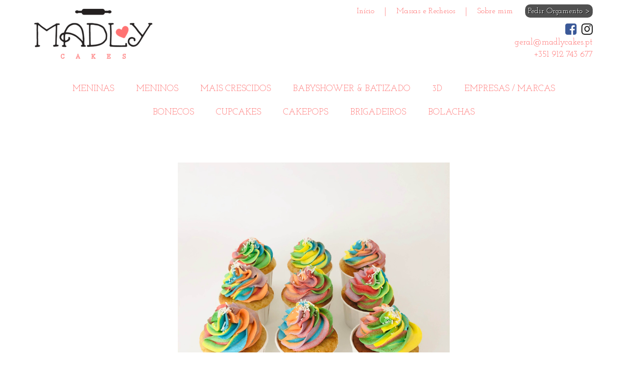

--- FILE ---
content_type: text/css
request_url: https://www.madlycakes.pt/wp-content/themes/madly/assets/css/mobile.min.css
body_size: 894
content:
.inline-item{display:inline-block}.mobileMenu{width:100%;height:50px;position:fixed;top:0;background-color:#fff;z-index:99999}.closeMenu .fa,.mobileMenu .fa{font-size:20px}.closeMenu .fa,.mobileMenu .fa:not(.fa-shopping-cart){padding:15px 17px}.closeMenu,.mobileMenu .mobileToggle{cursor:pointer;cursor:hand}.mobileMenu .mobileToggle.disabled{cursor:auto!important;color:#f5f5f5!important;background-color:transparent!important}.mobileMenu .mobileLogo{position:absolute;top:5%;left:40vw;right:40vw;width:20vw;background-size:contain;background-repeat:no-repeat;background-position:center;height:inherit;max-height:90%}.mobileMenu .mobileLogo img{display:block;margin:auto;min-height:100%;max-height:14vw;max-width:59vw;padding:15px}.mobileMenu .mobileSearch{cursor:pointer;position:relative;margin:auto!important}.mobileMenu .mobileCart{position:relative;color:#818181}.mobileMenu .mobileToggle.open:not(.sub-menu){background-color:#818181;color:#fff;-ms-transition:100ms;-moz-transition:100ms;-webkit-transition:100ms;transition:100ms}.mobile-shop-sidebar,.mobileMenu .yith-ajaxsearchform-container,.mobileSideMenu{-ms-transition:200ms;-moz-transition:200ms;-webkit-transition:200ms;transition:200ms}.mobileMenu .yith-ajaxsearchform-container{width:100%;float:none!important;max-height:0;overflow:hidden;position:relative;top:-1px}.mobileMenu .yith-ajaxsearchform-container.open{max-height:50px}.mobile-shop-sidebar ul{list-style:none;display:inline-table;padding:0;width:100%}.mobile-shop-sidebar,.mobileSideMenu{position:fixed;height:100vh;background-color:#f5f5f5;width:80vw;top:50px;padding:50px;left:0;z-index:90000;-webkit-transform:translateX(-80vw);-ms-transform:translateX(-80vw);-moz-transform:translateX(-80vw);transform:translateX(-80vw)}.mobile-shop-sidebar.open,.mobileSideMenu.open{opacity:1;overflow:auto;-webkit-overflow-scrolling:touch;-webkit-transform:translateX(0);-ms-transform:translateX(0);-moz-transform:translateX(0);transform:translateX(0)}.mobileSideMenu .mainmenu,.mobileSideMenu .topmenu{margin:0;padding:0;overflow:hidden}.mobileSideMenu .mainmenu .sub-menu li.item a{color:#fff}.mobileSideMenu .mainmenu li,.mobileSideMenu .topmenu li{display:inline-block;width:100%;list-style:none}.mobileSideMenu .mainmenu li a,.mobileSideMenu .topmenu li a{border:0;color:#818181;display:block;padding:15px 10px}.mobileSideMenu .mainmenu:not(.mobileCategoryMenu) li a{width:100%}.mobileSideMenu .mobileDivider{border-top:1px solid #d8dadb;width:90%;margin:20px 0 20px 5%}.bodyWrapper{-ms-transition:transform 250ms,-ms-transform 250ms,-moz-transform 250ms,-webkit-transform 250ms;-moz-transition:transform 250ms,-ms-transform 250ms,-moz-transform 250ms,-webkit-transform 250ms;-webkit-transition:transform 250ms,-ms-transform 250ms,-moz-transform 250ms,-webkit-transform 250ms;transition:transform 250ms,-ms-transform 250ms,-moz-transform 250ms,-webkit-transform 250ms}.bodyWrapper.pushForMobileMenu,.mobileMenu.pushForMobileMenu{-webkit-transform:translateX(80vw);-ms-transform:translateX(80vw);-moz-transform:translateX(80vw);transform:translateX(80vw);overflow:hidden!important}.noScroll{overflow:hidden!important;margin-top:0!important}.bodyFilter{opacity:0;position:fixed;visibility:hidden;top:0;left:0;width:100vw;height:150vh;background-color:rgba(0,0,0,.5);z-index:10000}.bodyFilter.open{opacity:1;visibility:visible}.bodyFilter,.mobileSideMenu .sub-menu{-ms-transition:250ms;-moz-transition:250ms;-webkit-transition:250ms;transition:250ms}.mobileSideMenu .sub-menu{padding-left:20px;max-height:0;overflow:hidden;clear:both}.mobileSideMenu .sub-menu.open{max-height:5000px;display:block}.mobileSideMenu .sub-menu a{width:100%}.toggleSubmenu{font-size:10px!important;padding:18px!important;color:#818181;float:right;cursor:pointer;position:relative;z-index:999}.mobileSideMenu .footer-social{padding-bottom:50px}.mobileSideMenu .footer-social a{display:block;padding:15px 0}@media screen and (max-width:480px){.mobileSideMenu{padding:20px}}@media screen and (max-width:768px){.mobileSideMenu .mainmenu li,.mobileSideMenu .topmenu li{display:flex!important;position:relative;justify-content:space-between}}@media screen and (min-width:768px){.mobile-shop-sidebar,.mobileSideMenu{-ms-transition:0ms!important;-moz-transition:0ms!important;-webkit-transition:0ms!important;transition:0ms!important}}

--- FILE ---
content_type: application/x-javascript
request_url: https://www.madlycakes.pt/wp-content/themes/madly/assets/js/addthis_widget.js
body_size: 129043
content:
!function(e){function t(n){if(a[n])return a[n].exports;var o=a[n]={exports:{},id:n,loaded:!1};return e[n].call(o.exports,o,o.exports,t),o.loaded=!0,o.exports}var n=window.atwpjp;window.atwpjp=function(a,r){for(var i,s,c=0,u=[];c<a.length;c++)s=a[c],o[s]&&u.push.apply(u,o[s]),o[s]=0;for(i in r){var l=r[i];switch(typeof l){case"object":e[i]=function(t){var n=t.slice(1),a=t[0];return function(t,o,r){e[a].apply(this,[t,o,r].concat(n))}}(l);break;case"function":e[i]=l;break;default:e[i]=e[l]}}for(n&&n(a,r);u.length;)u.shift().call(null,t)};var a={},o={1:0};return t.e=function(e,n){if(0===o[e])return n.call(null,t);if(void 0!==o[e])o[e].push(n);else{o[e]=[n];var a=document.getElementsByTagName("head")[0],r=document.createElement("script");r.type="text/javascript",r.charset="utf-8",r.async=!0,r.src=t.p+""+({0:"menu",3:"layers",4:"custom-messages",5:"counter",6:"getcounts",7:"lightbox",8:"embed",10:"floating-css"}[e]||e)+"."+{0:"8cdb03c0633348622179",2:"0dc8930fe3eca6038261",3:"9d37ba83c9c59b6ee197",4:"da6c0d5d0c941d749845",5:"053e4cfd4a6b10c7b1d0",6:"000bcfc55f05a3c7ad26",7:"21c9a6b6d0dfc1a19fe7",8:"8a3b8cec00c6baedacba",9:"497f8d763e9d430685c9",10:"712dd1afe4dec675748b",11:"47715572f242e6fde208",12:"11a4919c3eed1bfb1c86",13:"cfe4fa4453edbcb05c58",14:"75eb4de0bd5b6559a50e",15:"e44af4381570c990e522",16:"02e1b1bcae04ba9d7a0b",17:"1061e05e752102c44431",18:"58f5d8deaf203139f524",19:"a005e077050ada1ba448",20:"a442d4bc5e49e72ca7cf",21:"e0b696b98764aece968b",22:"241465176705386e1b5e",23:"d01f525e8114e8ebad71",24:"cc1ff0e8da346d7352eb",25:"4d2be18d4917aadeb203",26:"6ca67046e9b1c0384214",27:"ff793c328ebaeb75070a",28:"17d06f104055035c78f7",29:"fb2628b4805d3e0d1d70",30:"20525887d8b8a8d5dbab",31:"b71ae2e870c35d492d5d",32:"28a1cbf14c631fbd2e6c",33:"edb9fbf1dbda902446a4",34:"1df39e2b31e6f8f4cedf",35:"32d198721c1cf680f210",36:"14744f76f7ba507bdcbe",37:"58876a509cfd9a7e7239",38:"9e5daca8408db8ccca99",39:"bbc24bec700c07604156",40:"c43a0d8cefa4d03efac4",41:"a1361f5f5a419fc01349",42:"7ecc127a5089b1cd9b68",43:"2d302f47d24a08be9fb2",44:"64935f15f3b971d27cad",45:"0260ae3c4145a123b093",46:"e409eaaccb788a754d15",47:"7278fb86f83e87071d3c",48:"2255500a41af1cdbb220",49:"e02bc4649c7bde10f74b",50:"575ea5d45c5028f86374",51:"0a01aadcf0f5b3db8370",52:"0cb9aabb9b45ef59f484",53:"4b8b32f5e464debb537b",54:"912ba8dc9500c563c8bc",55:"12d5b81d0e1ba44672bf",56:"e0620514957e6b42b235",57:"f7d754bc610d61734e5f",58:"c134188bfdac4ea4bd49",59:"db6673d4d932f2af4b38",60:"4bb31b3fe51feb5f49fe",61:"2c8391735d1deb0ddc4c",62:"8b5f089ebd9b38a8037f",63:"d007e5d12b306114f29e",64:"69d1ac2e956f1c752375",65:"87f4c686c17d12d55438",66:"ff9e162526697e126ceb",67:"147afa28ffaa3024673a",68:"c4252207d833c46bb5b8",69:"f6ffb7140719f1694a93",70:"27269e14d43c01747581",71:"bcec0ed3a39716031d37",72:"c543cb616abc0cff06b3",73:"2db5d830ccef4c9ec6b0",74:"cb7dc1a8ad4476b40f7a",75:"d47d63c79d297d8e5b45",76:"ebbeef948d7f27cf624a",77:"8ad066ed5b698335ca63",78:"bbacc528c4859c655ac3",79:"22f7dd23070b6e0462be",80:"eda48593295212d2a164",81:"5ffaeb88d2ed36c361e7",82:"232f388b72d3a3c7132c",83:"504c77f7b1bbee034e99",84:"8678af01f12a5f4ef454",85:"2a7b04a481b673d62f7b",86:"cc9ef1185401cae3b5ee",87:"aace12c9e60134fce32e",88:"5a38d21395ed3858ef9c",89:"d4cf2511102d82f3dcb1",90:"a256439d007ea2ea71ff",91:"db8f7fccd88282a6000d",92:"8b71650eb682b3465c06",93:"ece729534372df8f7021",94:"ba9cb23d46008b9ebafb",95:"be0610f468613c35ac95",96:"7812b8a8ce5fda770b66",97:"81e59dfcd4a20d9418ae",98:"88b8c044d908ddb68323",99:"66bd0c64c3aa605a611b",100:"14eda9f5b7b13ab5f0dc",101:"ea75ade5ed12a02f7e8f",102:"b0e301579c65e5b664bc",103:"20a1d7eff85bfbca3aba",104:"9fb3c603df9d7a1cbd20",105:"33f9b508b35d06545194",106:"0fbbcbe1c4b2a1fd1363",107:"2ebf1649c71c28bf87dd",108:"b520d3ce58e74e1b995a",109:"b98a5e2f72e8acb67da6",110:"140446f89dff2834ec79",111:"d576e9088c922d32ccbf",112:"e71233cf3043567f87ad",113:"d1114b73921caf1af27f",114:"36e4b66a46b2776b6836",115:"665d5803eb31934e2570",116:"688d96f0605813e9e84d",117:"810930ac1ddf3bc615f9",118:"fc590d9de7d4aa2502a4",119:"ff9060b537bd8602db12",120:"97a704a49119e93fc491",121:"cf8f51eb1bb0769a1a3a",122:"3447bd669d47759effc3",123:"3612270e19dfdf194224",124:"ffe8a7591ec9f21afd4d",125:"2cf24a6d3c9835e1e871",126:"ffe931bfcfdaa1363982",127:"ca0a1ca06e190f745065",128:"4b2a8cf29b9392251ac4",129:"ffa819f6402a890d86d5",130:"52eb614263a1a49ea6a5",131:"61caa973fbc5a1e87455",132:"59fe4d7182d71aeaf64a",133:"a3525c3ccd7ae5c941bd",134:"1a832720d484543c12a0",135:"7dc4fd95a6f9580ea1f4",136:"67cc5c64968bb1bde654",137:"cb0377961062cbb65d52",138:"84e42f3466501d17f343",139:"345d824c5b6f2369b162",140:"5189e3e98a25bda48b7a",141:"e80fbdf3a2da45e7b1b2",142:"8c6ac4162d5aadf23baa",143:"d4816832cabcb3bda667",144:"c8ef26e1ec930376142b",145:"6005add89b748ada3608",146:"a7cf40e0ef3e2aef835e",147:"542ba96268f407c5360e",148:"dddc4db0fed62b995190",149:"6afb31cb25cc7d0c9975",150:"99237cfb8323b7e8b1ae",151:"4304404a194425cce6a9",152:"bd58276f089af7d03976",153:"b0394a717203d704b277",154:"d92aae4d527551100e2e",155:"7d76779d334f97a9992f",156:"3c2e11cfadd2133dc519",157:"e5ae2898c19ceee79092",158:"68252e7f725e8b910f13",159:"e4deab2d5a48ed1ded17",160:"aef61d54db3038bec086",161:"93004f36e2fa4eaf5906",162:"1eaa1b116af5de9175cb",163:"9efafcdd84846bf5c3ca",164:"010147d6c9df43d7c916",165:"80132f359ed2940400bd",166:"0ca1d66da92f7fe3acf3",167:"1cf25bcac5cd1e4a09f4",168:"c8d7c39b25bba65abf76",169:"b3d0d4bd0bdd8a19212d",170:"ccc8a0faf3e0cae6add4",171:"6ee653e28f190fcc8e2f",172:"f28da21ba1fff4e5981e",173:"d3bf9dafad7d2be0d5a4",174:"518697f2ded07c761242",175:"09c25af8e646dfa6266b",176:"583c1de5c68f5314cf2e",177:"2e27aca66837fdf763f9",178:"b8634c760d3437721517",179:"b7c32e6e5b685059cad7",180:"a80c1479a226f6a2b150",181:"640b233319da050a7d9d",182:"ed85b2a6f819c719f732",183:"9df4b5ee542781a0bc2f",184:"4db3bf349421e1764887",185:"c3096b4f023e9c276045",186:"e9722679b2827a976c99",187:"4dcae549ec7ab0ea315c",188:"a29eb2b55817d9f14a1a",189:"49b3869f68756138b3d5",190:"5f89c53575d9d846a618",191:"685ec3c5f73fd26edd8f",192:"1e13d82796f6ecedb92e",193:"52bf12f2df6408bafa15",194:"dc562bab6de1a4cb124b",195:"5127375bd16648e889b2",196:"ac7690a00f729859a8b0",197:"4b6146d387f7589c5b9b",198:"76c12a121fa6e69fcfd7",199:"bc3190bd4d6c00b88669",200:"168bbf07c9b8af1848c3",201:"69f5b2d189917750bdde",202:"31b0d652d0ba91ba72b0",203:"aa5b726df23b6effd834",204:"514124e6b6a65ed1f8c5",205:"9451b5408803e145b0d5",206:"4f4f101b19ea0d588016",207:"c9de7924c34e56a19828",208:"fe12808c2f10da8c5726",209:"23aee9690edb7ade9229",210:"3e829beb1c927b5c6bd3",211:"d5a781f18a5d883b8b8d",212:"c2515e165feb3d57970d",213:"ad02ca23396470f9043d",214:"5f32f8e0c8c91c52fd61",215:"c24c4af4db29eff11ffc",216:"f6b761c17ce7bcf7cd5e",217:"e2ccbeef7dd3b6212c89",218:"e962740d78a1aca5dc0d",219:"8fe0e057f46eba0c0fa9",220:"060cf721ad391f53f7b6",221:"e31c9836559b3b5df388",222:"93bff18937ff720c1bac",223:"2384acfd2fea90eac066",224:"baa44b0079d60c582284",225:"a3ebe107c0e724d6185b",226:"c4584b5847984295673b",227:"29001621be4c027e918c",228:"5739a075b7d20c4c21f7",229:"3e4428f822aa92172c1f",230:"ada5b6942b75c319ce84",231:"0c959b426525706fad34",232:"3d995faf7f0a6ada2a75",233:"3078417c639fa1363ddb",234:"c5e7668ceef2b4ec660f",235:"923de8bfb74bb89fedbb",236:"3a4fdb1537c47c2f1409",237:"839ddd3bfb6c86dba38d",238:"6343191276e298c14aff",239:"8acfb79420490caaa18f",240:"c979ed5a64fcfb2f603b",241:"a378e65d268ed35b89e9",242:"fbe1e2a3f2ed801fe0dc",243:"1ec5fa139e756d0a4d36",244:"f91e1c1670f090100292",245:"23c215de5b86439ce318",246:"88dcceb086980a1029bf",247:"ff58a9efd669fdd94742",248:"6a059973e36a1c0e74b4",249:"09b7df1a87d16a979777",250:"aa8a1769aa8a7590ba2f",251:"98e9a3f295d7f40569b4",252:"e443043e3565b2df9460",253:"bfe3b375e39c4b2f6ad6",254:"0c053e19c29b638b9bf6",255:"62a47f2fd2638fe922b5",256:"74010a9d66c6aeaece9c",257:"6fa10ef1ba7c3b447576",258:"e88ad54c5daa0ecd9fc0",259:"381544ff76060a8fa1a6",260:"7387c1e578b77206629b",261:"9a99c6dcbcecd641c840",262:"52c867620dd3ded541bd",263:"0c1d928aeabf31ba5992",264:"d241c984ced958286aa9",265:"4c000e4498723e713382",266:"eab35774359017b94926",267:"50be984d778777839287",268:"530332835efbec28f154",269:"d242c250388044486b8d",270:"d6644e787cb1f91a3a3e",271:"dd237e4f2c2d223142f6",272:"ce919ed46f1ef19711b2",273:"9718c98870b0e175ca2b",274:"09fe0161ed1278f05381",275:"8cbe790a2de90aa2c83d",276:"249841abcb7ad5c736d9",277:"768dc48b5590e19f1696",278:"db8572faa18257a0f8c1",279:"e89a365342012a94d1c9",280:"2bd65744b87451c345c7",281:"33b11ad6bfb0fbacd639",282:"1e6d09d7ee51500408c7",283:"1d232774d373175a894d",284:"2b9385139ac44f80b57d",285:"db2b38fcb0e06621c8d0",286:"75ba917995e2d209b2a7",287:"1cd7210f862fca0c7293",288:"41e85909dae33604d72f",289:"12a79ffc0ef28e503558",290:"b45c22cf881c684110c3",291:"a155fbc442acf3998e6e",292:"3a673ea089c0adf21335",293:"e6f5d472849b61f631ae",294:"dfa06987f23c567f4729",295:"5a147e4806fa43a5b291",296:"13bb6509e8ab53a0e73e",297:"26c14096bfbd49ceee97",298:"fe379634409d9b69f395",299:"cafa6ce4254a744c861d",300:"469a1b72a11179e60e96",301:"09cd3d381e8884fba80d",302:"3b455cf9ad0fabd8f8e1",303:"446d1590ffcbff7c26ac",304:"097eaa28e73a7a56f1c1",305:"ce278ce8ceb3940785e8",306:"852aa1fe86e7ef0d447f",307:"ee6d10f157bb2ab22f93",308:"5fb6ccbfe0c1d7a4a642",309:"838c7ed7f896c13516a2",310:"89b5faf4943704aab829",311:"886b4ec58ea55a385477",312:"b746e26c3fe8cfef0b47",313:"ce61243a0bc515094dc0",314:"9f9ec890cb5ae0546f1e",315:"f80b47da7adf2ccffd28",316:"b8beb4638f26f509b6f0",317:"a0f0b7c040aa31485b21",318:"14490916c941c75d0d8e",319:"5895c68919ce60ac088d",320:"429ab1a562696a7bde9f",321:"d7dac9bde886052fe6ea",322:"dc476ff975dfeaf01749",323:"1170ce23868723b15e28",324:"a4541b2180a5fa2b15e2",325:"074be46d8c0cbc68355c",326:"f534494526cf8d7d3951",327:"12352cb8bc454c696565",328:"82926a2e56d34907ab3f",329:"eab081375a8e25d43832",330:"f657e5004d15a4b74dde",331:"906ab0a1f9f33f20fe0c",332:"a30eb321f7747242e95e",333:"3d35bdec1ca6f7175a1a",334:"702ee080b6335e7e33da",335:"27248827839dadba4e8f",336:"7102696bf1b7d24a018c",337:"d53c76af62f2e1a29ff8",338:"077aca59db42bd363741",339:"98ff84b2541cc3709c91",340:"29b2e19c73560a4eb686",341:"def4de878ddffc0a46c7",342:"76a3a06ad4d35806564f",343:"aff02e97dcdd72257908",344:"146476336c29bce4687a",345:"5fc4aad2d927952eb948",346:"591cfa0f4a8b76531fb2",347:"597d17d7b06f90bd1553",348:"ee4bde441cecdfd2d915",349:"0747c58e94662e0bf9e2",350:"4fe022b4499cea08a849",351:"8dc4037354f9faf3e149",352:"7a1fbe8140e12436dbfc",353:"3f3d8e686e3bf3ad7d16",354:"5d69b98ad6394bd0fb71",355:"9cc62192398aeabe70a9",356:"1d0af755e9d5a7da5c37",357:"c33ab140705c4d7a49cc",358:"930bc9ceabfc11c4443b",359:"b4b88b1fa64c6b4c7ed0",360:"be900ccf9621d58da8d2",361:"00d8ae80830080f1953b",362:"15bd76af77eb80d51f9e",363:"c4ce8f9ac9994cf922fe",364:"2c4829e77e03b5e00114",365:"785ff286a74d52a40902",366:"9111668408b767a97618",367:"2eaa0b0c04386713d490",368:"40dda26cb2366c7161d4",369:"d74d3790c5f623c7aceb",370:"a874219cc28b4eaca346",371:"713e9d9dbf183f4c7e15",372:"da869141155dc7cddeed",373:"5abd6c55e83368b54ee8",374:"0fbc4ebf4216850d1fee",375:"ec4d2e402cbae51258e4",376:"99f5c6b511a05e8f6cce",377:"cedf6a93bf9b8056ea41",378:"2ac0b1f76153d9c2fa38",379:"8968e9d1e3dc9d97d631",380:"ea83ef8c8fe327933f4b",381:"50636252c7e68eddd81e",382:"4b81e8bc3dbccf69ff2b",383:"599bc023596e5e81e5c9",384:"a5ef19efd6cd09b57edb",385:"6e062b8c879004fc504b",386:"c8c6eb188e1f79da18ec",387:"c2cf601c8b93bf73dc94",388:"4d922c2e5a94b5df7009",389:"ffe6256e5f17f20c9742",390:"bfe1ed44ca3f1062c6ff",391:"297faab89e7b5b14f012",392:"19311376d81179fbe239",393:"0807cbeb1167b3458a84",394:"056e6586aae534164c06",395:"966da961dcd793756c61",396:"9bdf84c3039eea452bc0",397:"9ad211830040762b4f7a",398:"1df3ef79a5e1986a7da5",399:"78dab4ae97bfd8c1085e",400:"ad130db8428980c684fa",401:"aa6b3727f0c28b74cbef",402:"6e932727066035b6ced2",403:"7fab7926ace6f103ace9",404:"1c3681ef74a161958941",405:"92c94b0028da3ef99e96",406:"a3b9a3d0957e6f16e841",407:"5c414f0e69dd34af369a",408:"e44085905339bef10ac9",409:"71498d7b9b98f1d6358f",410:"72e48b8c35d5ee5f5cb4",411:"dbe74af258cd1154f5c0",412:"938b7b6d5c94e74dda6c",413:"8981b6d62c1b8b6c2fc2",414:"c6f8c52004ddbcb87dbe",415:"5b3d2814a1709f439ec9",416:"a520ef1fba309f3dd06c",417:"5803d3d90d2b8069765c",418:"91b0970b004e7cefd05f",419:"6527e380894b205365e2",420:"55374c1b2ce381bf056d",421:"6c82356a59080d144f03",422:"d03fae4eb16a1216052d",423:"20175f3501be94c92865",424:"e9923b477e1817dd9d9d",425:"cf6229dd4545dd83ac22",426:"43d9e855de2a93e2cf39",427:"b2d7a55c397002edbe07",428:"cdd2fbedd9df437dc1e5",429:"a9c78b6c4952f0b508db",430:"8994f7f6d6f744393f30",431:"18e549795cd39d48e293",432:"c8c49dc77936cf258a99",433:"41abe53cb055c74615a5",434:"deb490a4533520aa74d4",435:"4b13bc6e87c6de9a0288",436:"29e3e83525c33793e2be",437:"6d73dcceecfa10d41906",438:"965eb88831c8b0682cc6",439:"ccb00e7b32e52f4ff337",440:"1a86cb9c4b88f70b695c",441:"cbf184172b811714f075",442:"f027cde6cae90e9f0433",443:"431fc8c65427066f5107",444:"d956ee005069a9da29f3",445:"f3e913092a4e4368f3c6",446:"03e15d9328989c66cc16",447:"dc10977c4964bb6ce74c",448:"9377acabfa7605e402d5",449:"76350bb37502b5ecf4d2",450:"3d645d991a07238b3e0e",451:"1e4c35e7069581886050",452:"d7cd38c9aadfca78c9d1",453:"3f87bc6a19c645377edc",454:"2a1faf02e6a9d748b5e5"}[e]+".js",a.appendChild(r)}},t.m=e,t.c=a,t.p="//s7.addthis.com/static/",t(0)}(function(e){for(var t in e)if(Object.prototype.hasOwnProperty.call(e,t))switch(typeof e[t]){case"function":break;case"object":e[t]=function(t){var n=t.slice(1),a=e[t[0]];return function(e,t,o){a.apply(this,[e,t,o].concat(n))}}(e[t]);break;default:e[t]=e[e[t]]}return e}([function(e,t,n){n(810),e.exports=n(84)},function(e,t){e.exports=function(e,t,n){var a,o;if(n=n||this,e&&t)for(a in e)if(e.hasOwnProperty instanceof Function){if(e.hasOwnProperty(a)&&(o=t.call(n,a,e[a],e),o===!1))break}else if(o=t.call(n,a,e[a],e),o===!1)break}},function(e,t,n){var a=n(753),o=navigator.userAgent.toLowerCase(),r={win:function(e){return/windows/.test(e)},xp:function(e){return/windows nt 5.1/.test(e)||/windows nt 5.2/.test(e)},osx:function(e){return/os x/.test(e)},chb:function(e){return/chrome/.test(e)&&parseInt(/chrome\/(.+?)\./.exec(e).pop(),10)>13&&!r.msedge(e)},chr:function(e){return/chrome/.test(e)&&!/rockmelt/.test(e)&&!r.msedge(e)},iph:function(e){return/iphone/.test(e)||/ipod/.test(e)},dro:function(e){return/android/.test(e)},wph:function(e){return/windows phone/.test(e)},bb10:function(){return/bb10/.test(o)},ipa:function(e){return/ipad/.test(e)},saf:function(e){return/safari/.test(e)&&!/chrome/.test(e)},opr:function(e){return/opera/.test(e)},ffx:function(e){return/firefox/.test(e)},ff2:function(e){return/firefox\/2/.test(e)},ffn:function(e){return/firefox\/((3.[6789][0-9a-z]*)|(4.[0-9a-z]*))/.test(e)},ie6:function(e){return/msie 6\.0/.test(e)},ie7:function(e){return/msie 7\.0/.test(e)},ie8:function(e){return/msie 8\.0/.test(e)},ie9:function(e){return/msie 9\.0/.test(e)},ie10:function(e){return/msie 10\.0/.test(e)},ie11:function(e){return/trident\/7\.0/.test(e)},msedge:function(e){return/edge\/12\./.test(e)},msi:function(e){return/msie/.test(e)&&!/opera/.test(e)},mob:function(e){return/mobile|ip(hone|od|ad)|android|blackberry|iemobile|kindle|netfront|silk-accelerated|(hpw|web)os|fennec|minimo|opera m(obi|ini)|blazer|dolfin|dolphin|skyfire|zune/.test(e)}};e.exports=function(e,t){return t=t?t.toLowerCase():o,r[e](t)},a(r,function(t,n){e.exports[n]=t(o)}),function(){var t=document.compatMode,n=1;"BackCompat"===t?n=2:"CSS1Compat"===t&&(n=0),e.exports.mode=n,e.exports.msi&&(e.exports.mod=n)}()},function(e,t){function n(e,t,n,a){t&&(t.attachEvent?t[(e?"detach":"attach")+"Event"]("on"+n,a):t[(e?"remove":"add")+"EventListener"](n,a,!1))}function a(e,t,a){n(0,e,t,a)}function o(e,t,a){n(1,e,t,a)}e.exports={listen:a,unlisten:o}},function(e,t,n){var a,o=window,r=o.console,i=0,s=!r||"undefined"==typeof r.log,c=(Array.prototype.slice,["error","warn","info","debug"]),u=c.length;try{!s&&o.location.hash.indexOf("atlog=1")>-1&&(i=1)}catch(l){}for(a={level:i};--u>=0;)!function(e,t){a[t]=s?function(){}:function(){}}(u,c[u]);e.exports=a},function(e,t){function n(){return(u/1e3&c).toString(16)+("00000000"+Math.floor(Math.random()*(c+1)).toString(16)).slice(-8)}function a(e){var t;try{t=new Date(1e3*parseInt(e.substr(0,8),16))}catch(n){t=new Date}finally{return t}}function o(e){var t=a(e);return t.getTime()-864e5>(new Date).getTime()}function r(e,t){var n=a(e);return(new Date).getTime()-n.getTime()>1e3*t}function i(e){return e&&e.match(/^[0-9a-f]{16}$/)&&!o(e)}function s(e){return i(e)&&e.match(/^0{16}$/)}e.exports={makeCUID:n,isValidCUID:i,isOptOutCUID:s,isCUIDOlderThan:r};var c=4294967295,u=(new Date).getTime()},function(e,t,n){"use strict";var a=n(2),o=n(28),r=n(13),i=n(44),s=n(78),c=n(129),u=n(12),l=n(139),d=n(128),p=n(8),f=window,A=f.addthis_share,h=f.encodeURIComponent,g=f._atw;e.exports=function(e,t,n,f,m){var v=l(_ate).clearOurFragment;if(!("more"!==e||a("wph")||a("iph")||a("dro")||o)){var w=r(n||("undefined"==typeof g?A:g.share));w.url=h(w.url),w.title=h(w.title||(A||{}).title||""),f="undefined"==typeof g?f:g.conf;var b=window._atc.rsrcs.bookmark+"#ats="+h(i(w))+"&atc="+h(i(f));if(a("msi")&&b.length>2e3){b=b.split("&atc")[0];var x={product:f.product,data_track_clickback:f.data_track_clickback,pubid:f.pubid,username:f.username,pub:f.pub,ui_email_to:f.ui_email_to,ui_email_from:f.ui_email_from,ui_email_note:f.ui_email_note};g.ics(e)&&(x.services_custom=g.ics(e)),b+="&atc="+h(i(x))}return b}return c(m||!1)+(t?"feed.php":"email"===e&&s()>=300?o?"tellfriend.php":"tellfriend_v2.php":"bookmark.php")+"?v=300&winname=addthis&"+d({svc:e,feed:t,share:n,config:f,classificationBitmask:_ate.cb,secondaryProductCode:_ate.track&&_ate.track.spc,sessionID:_ate.track&&_ate.track.ssid(),pubID:p(),feedsABCell:_ate.ab,usesFacebookLibrary:_ate.ufbl,usesUserAPI:_ate.uud})+(u.dr?"&pre="+h(v(u.dr)):"")+"&tt=0"+("more"===e&&a("ipa")?"&imore=1":"")+"&captcha_provider=recaptcha2&pro="+(_ate.pro===!0?1:0)}},function(e,t){function n(e){return e.match(/(([^\/\/]*)\/\/|\/\/)?([^\/\?\&\#]+)/i)[0]}function a(e){return e.replace(n(e),"")}function o(e){return e.replace(/^(http|https):\/\//,"").split("/").shift()}function r(e){var t,n;if(e){if(-1!==e.search(/(?:\:|\/\/)/))return e;if(-1!==e.search(/^\//))return window.location.origin+e;if(-1!==e.search(/(?:^\.\/|^\.\.\/)/)){t=/\.\.\//g;var a=0===e.search(t)&&e.match(t).length||1,o=window.location.href.replace(/\/$/,"").split("/");return e=e.replace(t,"").replace(n,""),o.slice(0,o.length-a).join("/")+"/"+e}return window.location.href.match(/(.*\/)/)[0]+e}}function i(e){return e.split("//").pop().split("/").shift().split("#").shift().split("?").shift().split(".").slice(-2).join(".")}e.exports={getDomain:n,getQueryString:a,getDomainNoProtocol:o,getAbsoluteFromRelative:r,getHost:i}},function(e,t,n){"use strict";var a=n(55),o=n(48),r=a("addthis_widget"),i=r.pubid||r.pub||r.username;i&&(window.addthis_pub=window.decodeURIComponent(i)),window.addthis_pub&&window.addthis_config&&(window.addthis_config.username=window.addthis_pub),e.exports=function(){var e=window,t=e.addthis_config_msg||{},n=e.addthis_config||{};return encodeURIComponent(o(t.pubid||t.username||t.pub||n.pubid||n.username||e.addthis_pub||""))}},function(e,t,n){var a=n(6),o=n(126).clickifyURL,r=n(8),i=n(5).makeCUID,s=n(13);e.exports=function(e,t,n,c,u,l){var d=r(),p=c||t.url||"",f=t.xid||i(),A=s(t),h=n.data_track_clickback!==!1||n.data_track_linkback||"AddThis"===d||!d;return 0===p.toLowerCase().indexOf("http%3a%2f%2f")&&(p=window.decodeURIComponent(p)),u&&(A.xid=f,setTimeout(function(){(new Image).src=a("twitter"===e&&l?"tweet":e,0,A,n)},100)),h?o(p,e,f):p}},function(e,t){function n(e){return"number"==typeof e&&e>-1&&e%1==0&&a>=e}var a=Math.pow(2,53)-1;e.exports=n},function(e,t,n){var a=n(40);e.exports=function(){var e=a(arguments,0),t=e.shift(),n=e.shift();return function(){return t.apply(n,e.concat(a(arguments,0)))}}},function(e,t,n){"use strict";var a=document,o=n(46);e.exports={du:a.location.href,dh:a.location.hostname,dr:a.referrer,search:a.location.search,pathname:a.location.pathname,query:o(a.location.search),title:document.title}},function(e,t){e.exports=function n(e){if(null==e||"object"!=typeof e)return e;if(e instanceof Object){var t={};if("function"==typeof e.hasOwnProperty)for(var a in e)t[a]!==e&&e.hasOwnProperty(a)&&void 0!==e[a]&&(t[a]=n(e[a]));return t}return null}},function(e,t,n){function a(e){return e===Object(e)}function o(e){return"[object Array]"===Object.prototype.toString.call(e)}function r(e){var t;for(t in e)if(e.hasOwnProperty(t))return!1;return!0}var i=n(838),s=n(1),c={};s(["Arguments","Function","String","Number","Date","RegExp"],function(e,t){c[t.toLowerCase()]=function(e){return i(e)==="[object "+t+"]"}}),c["function"]=function(e){return"function"==typeof e},e.exports={string:c.string,"function":c["function"],number:c.number,emptyObj:r,object:a,array:Array.isArray||o}},,function(e,t,n){var a=window.encodeURIComponent,o=n(9),r=n(24),i=n(35),s=n(2),c=n(170);e.exports=function(e,t,n){var u=e.share_url_transforms||e.url_transforms||{},l=r(i(e.url,u,e,"mailto")),d=e.title||l;t=t||{};var p="";e.media&&(p+=a(e.media)+"%0D%0A%0D%0A"),p+=a(o("mailto",e,t,l,n));var f="mailto:?body="+p+"&subject="+(s("iph")?d:a(d));return t.product||(t.product="men-300"),c(f,{pco:t.product})||"#"}},function(e,t,n){var a=n(75),o={},r=document,i=window;e.exports=function(e,t,n,s,c,u){if(!o[e]||u){var l=r.createElement("script"),d="https:"===i.location.protocol,p="",f=c?c:r.getElementsByTagName("head")[0]||r.documentElement;return l.setAttribute("type","text/javascript"),n&&l.setAttribute("async","async"),s&&l.setAttribute("id",s),(i.chrome&&i.chrome.self||i.safari&&i.safari.extension)&&(p=d?"https:":"http:",0===e.indexOf("//")&&(e=p+e)),l.src=(t||0===e.indexOf("//")?"":p+a())+e,f.insertBefore(l,f.firstChild),o[e]=1,l}return 1}},function(e,t,n){var a=n(26),o=n(56);e.exports=function(e,t){return t=void 0!==t?t:"&",a(e,function(e,t,n){return n=o(n),n&&e.push(window.encodeURIComponent(n)+"="+window.encodeURIComponent(o(t))),e},[]).join(t)}},function(e,t,n){"use strict";function a(){this._load()}var o=n(106),r=n(8),i=n(4),s=n(89);n(38);a.prototype={_getKey:function(){return"at-lojson-cache-"+(r()||"*nopub*")},_save:function(){try{var e=JSON.stringify(this._lojsonResponse);window.localStorage.setItem(this._getKey(),e)}catch(t){i.error(t)}},_load:function(){try{var e=JSON.parse(window.localStorage.getItem(this._getKey()));this._lojsonResponse=this._setLoJsonResponse(e)}catch(t){i.error(t),this._lojsonResponse=null}},_setLoJsonResponse:function(e){var t=window.MOCK_LOJSON_RESPONSE;if(t&&e)for(var n in t)e[n]=t[n];return e},exists:function(){return Boolean(this._lojsonResponse)},hasToolConfigs:function(){return Boolean(this.getLayersConfig()||this.getCustomMessageConfig())},updateCache:function(e){this._lojsonResponse=this._setLoJsonResponse(e),this._save()},getLayersConfig:function(){return this.safelyGet("config")},isBrandingReduced:function(){return this.safelyGet("subscription","reducedBranding")},isPayingCustomer:function(){return"PRO"===this.safelyGet("subscription","edition")},isProDomain:function(){if(!this.isPayingCustomer())return!1;var e=this.safelyGet("approved");return e&&0!==e.length?o(e):!1},getLocation:function(){return s.get()},getCustomMessageConfig:function(){return this.safelyGet("customMessages")},getPositionTemplates:function(){return this.safelyGet("customMessageTemplates")},getFeedsTestCells:function(){return this.safelyGet("perConfig")},safelyGet:function(){var e=this._lojsonResponse;try{for(var t=0;t<arguments.length;t++)e=e[arguments[t]];return e}catch(n){return void 0}}},e.exports=new a},function(e,t,n){var a=n(26),o=n(40),r=n(14).array;e.exports=function i(e,t,n){var s;if("boolean"!=typeof e?(s=o(arguments,1),t=e,e=!1):s=o(arguments,2),t){if(!s[0]){if(s[0]=t.object||t.obj,!s[0])return t;t=t.subject||t.subj}return a(s,function(t,n){var o=!1;try{JSON.stringify(n)}catch(s){o=!0}return a(n,function(t,n,a){return t?(o||!e||"object"!=typeof n||void 0==n?t[a]=n:t[a]=i(!0,r(n)?[]:{},n),t):void 0},t)},t)}}},function(e,t,n){"use strict";var a=n(85),o=n(2);e.exports=function(){var e=window.addthis_language||(window.addthis_config||{}).ui_language||document.documentElement.lang;return a(e)?e:(e=o("msi")?navigator.userLanguage:navigator.language,a(e)?e:"en")}},function(e,t,n){var a=n(36),o=window;e.exports=function(e,t,n){var r=o.open(e,t,n);return a.push(r),r}},function(e,t,n){function a(e){return u(A.cookie,";")[e]}function o(){return g?1:(c("xtc",1),1==a("xtc")&&(g=1),s("xtc",1),g)}function r(e){var t,n,a,o=e||_ate.dh||_ate.du||(_ate.dl?_ate.dl.hostname:""),r=p.getDomain(o);if(f.test(r))return!0;n=d(),a=["usarmymedia","govdelivery"];for(t in a)if(n==a[t])return!0;return!1}function i(e){_atc.xck||r(e)&&(_atc.xck=1)}function s(e,t){A.cookie&&(A.cookie=e+"=; expires=Thu, 01 Jan 1970 00:00:01 GMT; path=/"+(t?"; domain="+(l("msi")?"":".")+"addthis.com":""))}function c(e,t,n,a,o){h.at_sub||r(),_atc.xck||a&&(h.addthis_config||{}).data_use_cookies_ondomain===!1||(h.addthis_config||{}).data_use_cookies===!1||(o||(o=new Date,o.setYear(o.getFullYear()+2)),document.cookie=e+"="+t+(n?"":"; expires="+o.toUTCString())+"; path=/;"+(a?"":" domain="+(l("msi")?"":".")+"addthis.com"))}var u=n(32),l=n(2),d=n(67),p=n(7),f=/(?:\.mil|\.gov)$/,A=document,h=window,g=0;e.exports={rck:a,sck:c,kck:s,cww:o,gov:i,isgv:r}},function(e,t,n){var a=n(5).isValidCUID,o=n(76);e.exports=function(e){var t;return e=e||"",t=o(e).shift().split("=").pop(),a(t)||e.indexOf("#at_pco=")>-1?e.split("#").shift():(t=e.split("#").slice(1).join("#").split(";").shift(),3===t.split(".").length&&(t=t.split(".").slice(0,-1).join(".")),12===t.length&&"."===t.substr(0,1)&&/[a-zA-Z0-9\-_]{11}/.test(t.substr(1))?e.split("#").shift():e)}},function(e,t,n){"use strict";var a=function(e,t,n,a,o,r,i,s){if(!e){var c;if(void 0===t)c=new Error("Minified exception occurred; use the non-minified dev environment for the full error message and additional helpful warnings.");else{var u=[n,a,o,r,i,s],l=0;c=new Error("Invariant Violation: "+t.replace(/%s/g,function(){return u[l++]}))}throw c.framesToPop=1,c}};e.exports=a},function(e,t){e.exports=function(e,t,n,a){if(!e)return n;if(e instanceof Array)for(var o=0,r=e.length,i=e[0];r>o;i=e[++o])n=t.call(a||e,n,i,o,e);else for(var s in e)e instanceof Object?e.hasOwnProperty(s)&&(n=t.call(a||e,n,e[s],s,e)):void 0!==e[s]&&(n=t.call(a||e,n,e[s],s,e));return n}},function(e,t){e.exports=function(e,t){var n,a=291;for(t=t||32,n=0;e&&n<e.length;n++)a=a*(e.charCodeAt(n)+n)+3&1048575;return(16777215&a).toString(t)}},function(e,t,n){"use strict";function a(e){return e&&e.__esModule?e:{"default":e}}t.__esModule=!0;var o=n(2),r=a(o),i=n(732),s=a(i);t["default"]=r["default"]("ie8")||r["default"]("ie9")&&s["default"],e.exports=t["default"]},function(e,t,n){var a=n(10),o=n(30),r=n(49),i="[object Array]",s=Object.prototype,c=s.toString,u=o(u=Array.isArray)&&u,l=u||function(e){return r(e)&&a(e.length)&&c.call(e)==i||!1};e.exports=l},function(e,t,n){function a(e){return null==e?!1:l.call(e)==i?d.test(u.call(e)):r(e)&&s.test(e)||!1}var o=n(781),r=n(49),i="[object Function]",s=/^\[object .+?Constructor\]$/,c=Object.prototype,u=Function.prototype.toString,l=c.toString,d=RegExp("^"+o(l).replace(/toString|(function).*?(?=\\\()| for .+?(?=\\\])/g,"$1.*?")+"$");e.exports=a},function(e,t){function n(e){var t=typeof e;return"function"==t||e&&"object"==t||!1}e.exports=n},function(e,t,n){var a=n(782),o=n(755);e.exports=function(e,t){return t=void 0!==t?t:"&",e=void 0!==e?e:"",o(e.split(t),function(e,t){try{var n=t.split("="),o=a(window.decodeURIComponent(n[0])),r=a(window.decodeURIComponent(n.slice(1).join("=")));o&&(e[o]=r)}catch(i){}return e},{})}},function(e,t,n){var a=n(130);e.exports=function(e){a().push(e)}},function(e,t,n){"use strict";var a=n(839),o=n(35);e.exports=function(e){var t=a(o(e,{defrag:1}));return{domain:t[0],path:t.slice(1).join("/").split("#").shift()}}},function(e,t,n){var a=n(795),o=n(788),r=n(24),i=n(783);e.exports=function(e,t,n,s){return t||(t={}),t.remove||(t.remove=[]),t.remove.push&&(t.remove.push("sms_ss"),t.remove.push("at_xt"),t.remove.push("at_pco"),t.remove.push("fb_ref"),t.remove.push("fb_source")),t.remove&&(e=a(e,t.remove)),t.clean&&(e=o(e)),t.defrag&&(e=r(e)),t.add&&(e=i(e,t.add,n,s)),e}},function(e,t){e.exports=[]},function(e,t,n){var a=n(6);e.exports=function(e,t,n){var o=new Image;return o.src=a(e,0,t,n),o}},function(e,t){function n(e){for(var t,n,a,o,r,s,c,u="",l=0;l<e.length;)t=e.charCodeAt(l++),n=e.charCodeAt(l++),a=e.charCodeAt(l++),o=t>>2,r=(3&t)<<4|n>>4,s=(15&n)<<2|a>>6,c=63&a,isNaN(n)?s=c=64:isNaN(a)&&(c=64),u+=i.charAt(o)+i.charAt(r)+i.charAt(s)+i.charAt(c);return u}function a(e){var t,n,a,o,r,s,c,u="",l=0;for(e=e.replace(/[^A-Za-z0-9\-_\=]/g,"");l<e.length;)o=i.indexOf(e.charAt(l++)),r=i.indexOf(e.charAt(l++)),s=i.indexOf(e.charAt(l++)),c=i.indexOf(e.charAt(l++)),t=o<<2|r>>4,n=(15&r)<<4|s>>2,a=(3&s)<<6|c,u+=String.fromCharCode(t),64!=s&&(u+=String.fromCharCode(n)),64!=c&&(u+=String.fromCharCode(a));return u}function o(e){var t,n,a,o,r,s="",c=0;if(/^[0-9a-fA-F]+$/.test(e))for(;c<e.length;)t=parseInt(e.charAt(c++),16),n=parseInt(e.charAt(c++),16),a=parseInt(e.charAt(c++),16),o=t<<2|(isNaN(a)?3&n:n>>2),r=(3&n)<<4|a,s+=i.charAt(o)+(isNaN(a)?"":i.charAt(r));return s}function r(e){for(var t,n,a,o,r,s="",c=0;c<e.length;)o=i.indexOf(e.charAt(c++)),r=c>=e.length?NaN:i.indexOf(e.charAt(c++)),t=o>>2,n=isNaN(r)?3&o:(3&o)<<2|r>>4,a=15&r,s+=t.toString(16)+n.toString(16)+(isNaN(r)?"":a.toString(16));return s}var i="ABCDEFGHIJKLMNOPQRSTUVWXYZabcdefghijklmnopqrstuvwxyz0123456789-_=",s=window;e.exports={atob:s.atob?function(){return s.atob.apply(s,arguments)}:a,btoa:s.btoa?function(){return s.btoa.apply(s,arguments)}:n,hbtoa:o,atohb:r}},function(e,t){e.exports=function(e){e.style&&(e.style.width=e.style.height="1px",e.style.position="absolute",e.style.top="-9999px",e.style.zIndex=1e5)}},function(e,t){e.exports=function(e){var t=Array.prototype.slice;return t.apply(e,t.call(arguments,1))}},function(e,t){e.exports=function(){var e=[];return e.toString=function(){for(var e=[],t=0;t<this.length;t++){var n=this[t];n[2]?e.push("@media "+n[2]+"{"+n[1]+"}"):e.push(n[1])}return e.join("")},e.i=function(t,n){"string"==typeof t&&(t=[[null,t,""]]);for(var a={},o=0;o<this.length;o++){var r=this[o][0];"number"==typeof r&&(a[r]=!0)}for(o=0;o<t.length;o++){var i=t[o];"number"==typeof i[0]&&a[i[0]]||(n&&!i[2]?i[2]=n:n&&(i[2]="("+i[2]+") and ("+n+")"),e.push(i))}},e}},function(e,t,n){function a(e,t){for(var n=0;n<e.length;n++){var a=e[n],o=p[a.id];if(o){o.refs++;for(var r=0;r<o.parts.length;r++)o.parts[r](a.parts[r]);for(;r<a.parts.length;r++)o.parts.push(c(a.parts[r],t))}else{for(var i=[],r=0;r<a.parts.length;r++)i.push(c(a.parts[r],t));p[a.id]={id:a.id,refs:1,parts:i}}}}function o(e){for(var t=[],n={},a=0;a<e.length;a++){var o=e[a],r=o[0],i=o[1],s=o[2],c=o[3],u={css:i,media:s,sourceMap:c};n[r]?n[r].parts.push(u):t.push(n[r]={id:r,parts:[u]})}return t}function r(e,t){var n=Array.prototype.slice.call(arguments,2);return function(){var a=Array.prototype.slice.call(arguments);e.apply(t,n.concat(a))}}function i(){var e=document.createElement("style"),t=h();return e.type="text/css",t.appendChild(e),e}function s(){var e=document.createElement("link"),t=h();return e.rel="stylesheet",t.appendChild(e),e}function c(e,t){var n,a,o;if(t.singleton){var c=m++;n=g||(g=i()),a=r(u,null,n,c,!1),o=r(u,null,n,c,!0)}else e.sourceMap&&"function"==typeof URL&&"function"==typeof URL.createObjectURL&&"function"==typeof URL.revokeObjectURL&&"function"==typeof Blob&&"function"==typeof btoa?(n=s(),a=r(d,null,n),o=function(){n.parentNode.removeChild(n),n.href&&URL.revokeObjectURL(n.href)}):(n=i(),a=r(l,null,n),o=function(){n.parentNode.removeChild(n)});return a(e),function(t){if(t){if(t.css===e.css&&t.media===e.media&&t.sourceMap===e.sourceMap)return;a(e=t)}else o()}}function u(e,t,n,a){var o=n?"":a.css;if(e.styleSheet)e.styleSheet.cssText=v(t,o);else{var r=document.createTextNode(o),i=e.childNodes;i[t]&&e.removeChild(i[t]),i.length?e.insertBefore(r,i[t]):e.appendChild(r)}}function l(e,t){var n=t.css,a=t.media;
t.sourceMap;if(a&&e.setAttribute("media",a),e.styleSheet)e.styleSheet.cssText=n;else{for(;e.firstChild;)e.removeChild(e.firstChild);e.appendChild(document.createTextNode(n))}}function d(e,t){var n=t.css,a=(t.media,t.sourceMap);a&&(n+="\n/*# sourceMappingURL=data:application/json;base64,"+btoa(unescape(encodeURIComponent(JSON.stringify(a))))+" */");var o=new Blob([n],{type:"text/css"}),r=e.href;e.href=URL.createObjectURL(o),r&&URL.revokeObjectURL(r)}var p={},f=function(e){var t;return function(){return"undefined"==typeof t&&(t=e.apply(this,arguments)),t}},A=f(function(){return/msie [6-9]\b/.test(window.navigator.userAgent.toLowerCase())}),h=f(function(){return document.head||document.getElementsByTagName("head")[0]}),g=null,m=0;e.exports=function(e,t){t=t||{},"undefined"==typeof t.singleton&&(t.singleton=A());var n=o(e);return a(n,t),function(e){for(var r=[],i=0;i<n.length;i++){var s=n[i],c=p[s.id];c.refs--,r.push(c)}if(e){var u=o(e);a(u,t)}for(var i=0;i<r.length;i++){var c=r[i];if(0===c.refs){for(var l=0;l<c.parts.length;l++)c.parts[l]();delete p[c.id]}}}};var v=function(){var e=[];return function(t,n){var a=[];e[t]=n;for(var o=0;o<e.length;o++)e[o]&&a.push(e[o]);return a.join("\n")}}()},function(e,t){e.exports=function(e,t,n){var a,o=[];if(n=void 0!==n?n:this,null===e||void 0===e)return o;for(a in e)e.hasOwnProperty(a)&&o.push(t.call(n,e[a],a));return o}},function(e,t,n){var a=n(26),o=n(56);e.exports=function r(e,t,n){var i=window.encodeURIComponent;return t=t||"&",n=n||"=",a(e,function(e,a,s){return s=o(s),s&&e.push(i(s)+n+i(o("object"==typeof a?r(a,t,n):a))),e},[]).join(t)}},function(e,t,n){"use strict";var a=n(33),o=n(50);e.exports=function r(e,t,n,i,s,c){_ate.ao.toString()===r.toString()?(a(["open",e,t,n,i,s,c]),o()):_ate.ao.apply(this,arguments)}},function(e,t,n){var a=n(32);e.exports=function(e){var t,n=e.indexOf("?");return t=-1!==n?e.substring(n):"",a(t.replace(/^[^\?]+\??|^\??/,""))}},function(e,t){"use strict";e.exports=function(e,t,n){if(t&&e!==t)for(var a in t)t.hasOwnProperty(a)&&(void 0===e[a]||n)&&(e[a]=t[a])}},function(e,t){e.exports=function(e,t){e&&e.trim&&"function"==typeof e.trim&&(e=e.trim());try{e=e.replace(/^[\s\u3000]+/,"").replace(/[\s\u3000]+$/,"")}catch(n){}return e&&t&&(e=window.encodeURIComponent(e)),e||""}},function(e,t){function n(e){return e&&"object"==typeof e||!1}e.exports=n},function(e,t,n){"use strict";var a=n(86).wasRequestMade,o=n(86).get,r=!1,i=window;e.exports=function(){try{o(),r||(a()&&!i.addthis_translations?setTimeout(function(){r=1,n.e(0,function(){n(15)})}):(r=1,n.e(0,function(){n(15)})))}catch(e){}}},function(e,t){e.exports={DIRECT:0,SEARCH:1,ON_DOMAIN:2,OFF_DOMAIN:4}},function(e,t,n){"use strict";function a(e,t){return c("email",0,e,t,!0)+"&ats="+encodeURIComponent(l(e))+"&atc="+encodeURIComponent(l(t))+"&rb="+encodeURIComponent(p.isBrandingReduced())}var o=n(2),r=n(45),i=n(37),s=(n(16),n(22)),c=n(6),u=n(62),l=n(44),d=n(28),p=n(19);e.exports=function(e,t){if(t.ui_pane="email",-1===document.location.href.search(/bookmark\.php/))s(a(e,t),"EmailAFriendWin",o("ie9")?"resizable":"");else{if(i(e.service,e,t),d)return window.location.href=c("email",0,e,t);u(e),r(document.body,"more","","",t,e)}},e.exports.getEmailURL=a},function(e,t,n){function a(e,t,n,a,o){this.type=e,this.triggerType=t||e,this.target=null===n?n:n||a,this.triggerTarget=a||n,this.data=o||{},this.serialize=function(){if(A){var e=h({},this.data);return e.element=null,JSON.stringify({remoteEvent:{data:e,type:this.type,triggerType:this.triggerType,target:{},triggerTarget:{}}})}return""}}function o(e,t){this.target=e,this.queues={},this.remoteDispatcher=null,this.remoteFilter=null,this.defaultEventType=t||a}function r(e){var t=this.queues;return t[e]||(t[e]=[]),t[e]}function i(e,t){this.getQueue(e).push(t)}function s(e,t){e&&e.postMessage&&(this.remoteDispatcher=e,this.remoteFilter=t)}function c(e,t){this.firedEvents.hasOwnProperty(e)?t(this.firedEvents[e]):this.once(e,t)}function u(e,t){var n=this,a=function(){var o=Array.prototype.slice.call(arguments,0);t.apply(this,o),n.removeEventListener(e,a)};n.addEventListener(e,a)}function l(e,t){var n=this.getQueue(e),a="string"==typeof n?n.indexOf(t):-1;-1!==a&&n.splice(a,1)}function d(e,t,n,a){var o=this;this.firedEvents[e]||(this.firedEvents[e]=n),a?o.dispatchEvent(new o.defaultEventType(e,e,t,o.target,n)):setTimeout(function(){o.dispatchEvent(new o.defaultEventType(e,e,t,o.target,n))})}function p(e){var t,n=e.target,a=this.getQueue(e.type);for(t=0;t<a.length;t++)n?a[t].call(n,e.clone()):a[t](e.clone());try{!A||!this.remoteDispatcher||"function"!=typeof this.remoteDispatcher.postMessage||this.remoteFilter&&0!==e.type.indexOf(this.remoteFilter)||this.remoteDispatcher.postMessage(e.serialize(),"*")}catch(o){}}function f(e){return e?(m(w,function(t,n){e[t]=g(n,this)},this),e):void 0}var A=n(122),h=n(20),g=n(11),m=n(1),v=function(){},w={firedEvents:{},constructor:o,getQueue:r,addEventListener:i,once:u,after:c,removeEventListener:l,on:i,off:l,addRemoteDispatcher:s,dispatchEvent:p,fire:d,decorate:f},b={constructor:a,bubbles:!1,preventDefault:v,stopPropagation:v,clone:function(){return new this.constructor(this.type,this.triggerType,this.target,this.triggerTarget,h({},this.data))}};e.exports={PolyEvent:a,EventDispatcher:o},h(a.prototype,b),h(o.prototype,w)},function(e,t,n){var a=n(32);e.exports=function(e){var t,n=e.indexOf("#");return t=-1!==n?e.substring(n):"",a(t.replace(/^[^\#]+\#?|^\#?/,""))}},function(e,t,n){var a=n(54),o=n(46),r=n(158);e.exports=function(e){var t=r(e);return t&&t.src?t.src.indexOf("#")>-1?a(t.src):o(t.src):{}}},function(e,t){e.exports=function(e){return e+="",e.replace(/(^\s+|\s+$)/g,"")}},function(e,t){var n=window,a=!!n.postMessage&&-1!==(""+n.postMessage).toLowerCase().indexOf("[native code]");e.exports=a},function(e,t,n){var a=n(1);e.exports=function(e,t,o){var r=n(14),i=r.array,s=r.object,c=r["function"],u=s(e),l=i(e),d=l?[]:{},p=o||this;if(!c(t))throw new TypeError(t+" is not a function");return l||u?(a(e,function(e,n,a){t&&t.call(p,e,n,a)&&(i(d)?d.push(n):d[e]=n)}),d):[]}},function(e,t,n){var a=n(148);e.exports=function(e,t,n){var o,r,i=window.addthis_translations;if(n=n||a(),"en"===n||!i)return e;for(o in i)for(r in i[o][0])if(i[o][0][r]===n&&i[o].length>t&&i[o][t])return i[o][t];return e}},function(e,t,n){"use strict";var a=n(64),o=n(112),r=n(66),i=n(750),s=n(751);e.exports=function(e,t){var n;return n=a[e]&&a[e].name?a[e].name:o[e]&&o[e].name?o[e].name:r[e]&&r[e].name?r[e].name:i[e]?i[e]:s(e,t),(n||"").replace(/&nbsp;/g," ")}},function(e,t){function n(e){return"function"==typeof l.querySelector?l.querySelector(e)||null:null}function a(e){return"function"==typeof l.querySelectorAll?l.querySelectorAll(e)||[]:[]}function o(e){var t,n=(e||{}).childNodes,a=e.textContent||e.innerText||"",o=/^\s*$/;if(!a){if(!n)return"";for(t=0;t<n.length;t++)if(e=n[t],"#text"===e.nodeName&&!o.test(e.nodeValue)){a=e.nodeValue;break}}return a}function r(e){if("string"==typeof e){var t=e.substr(0,1);"#"===t?e=l.getElementById(e.substr(1)):"."===t&&(e=c(d,"*",e.substr(1)))}return e?e instanceof Array||(e=[e]):e=[],e}function i(e,t){if(e=(e||{}).parentNode,!t||!e)return e;if(0===t.indexOf("."))for(t=t.substr(1);e.parentNode&&(e.className||"").indexOf(t)<0;)e=e.parentNode;else if(0===t.indexOf("#"))for(t=t.substr(1);e.parentNode&&(e.id||"").indexOf(t)<0;)e=e.parentNode;return e}function s(e,t,n,a,o){t=t.toUpperCase();var r,i,s=document,c=e===d&&u[t]?u[t]:(e||d||s.body).getElementsByTagName(t),l=[];if(e===d&&(u[t]=c),o)for(r=0;r<c.length;r++)i=c[r],(i.className||"").indexOf(n)>-1&&l.push(i);else{n=n.replace(/\-/g,"\\-");var p=new RegExp("\\b"+n+(a?"\\w*":"")+"\\b");for(r=0;r<c.length;r++)i=c[r],p.test(i.className)&&l.push(i)}return l}function c(e,t,n){e=e||document,"*"===t&&(t=null);for(var a,o=l.getElementsByClassName?function(e,t){return e.getElementsByClassName(n)}:l.querySelectorAll?function(e,t){return l.querySelectorAll("."+n)}:function(){return[]},r=o(e,n),i=t?new RegExp("\\b"+t+"\\b","i"):null,s=[],c=0,u=r.length;u>c;c+=1)a=r[c],(!i||i.test(a.nodeName))&&s.push(a);return s}var u={},l=document,d=l.body;e.exports={querySelector:n,querySelectorAll:a,getElementsByClassPrefix:s,select:r,getParent:i,getText:o}},function(e,t,n){"use strict";function a(e){return e&&e.__esModule?e:{"default":e}}function o(e){if(!v["default"]){var t=n(101)();t._hasLoadedResources||!function(){e=e||{},n(634);var a=l["default"].getMixin({campaign:"AddThis expanded menu"}).generateBranding(p["default"].isBrandingReduced()),o=document.createElement("div"),r="at-expanded-menu-container",s=a.element.innerHTML,u={shareHeading:A["default"]("Share",91),shareTitle:e.title||g["default"].title||"",shareURL:e.url||g["default"].du||"",reducedBrandingInnerHTML:s},d=i["default"].replace(/\{\{(\w+?)\}\}/g,function(e,t){return b["default"](u[t])});o.id=r,o.innerHTML=d,document.body.appendChild(o),c["default"](),t._hasLoadedResources=!0}()}}t.__esModule=!0,t["default"]=o;var r=n(805),i=a(r),s=n(107),c=a(s),u=n(165),l=a(u),d=n(19),p=a(d),f=n(59),A=a(f),h=n(12),g=a(h),m=n(28),v=a(m),w=n(734),b=a(w);e.exports=t["default"]},function(e,t,n){function a(e,t){var n,a,o={};for(a in e)n=e[a],o[a]=void 0!==n?n:t(a);return o}function o(){return a(i("name","list"),u)}function r(){function e(){return""}return a(s("url"),e)}function i(e,t){var n,a,o,r,i=d[e],c={};if(i&&i[t])return i[t];n=s(e),a=s(t);for(o in n)r=n[o],a[o]!==!1&&(c[o]=r);return void 0===i&&(i={}),i[t]=c,c}function s(e){var t,n,a={};if(l[e])return l[e];for(t in c)n=c[t],a[t]=n[e];return l[e]=a,a}var c=n(64),u=n(60),l={},d={};e.exports={getObjectWithProp:s,list:o(),map:r()}},function(e,t){e.exports={"100zakladok":{url:"100zakladok.ru"},adfty:{},adifni:{},advqr:{name:"ADV QR",url:"qr-adv.com"},aim:{name:"AOL Lifestream",top:1,url:"lifestream.aol.com"},amazonwishlist:{name:"Amazon",url:"amazon.com"},amenme:{name:"Amen Me!"},aolmail:{name:"AOL Mail",url:"webmail.aol.com"},apsense:{name:"APSense"},arto:{},baidu:{url:"cang.baidu.com"},balatarin:{},beat100:{},bitly:{name:"Bit.ly",url:"bit.ly"},bizsugar:{name:"BizSugar"},bland:{name:"Bland takkinn",url:"bland.is"},blogger:{top:1},blogkeen:{},blogmarks:{url:"blogmarks.net"},bobrdobr:{top:1,url:"bobrdobr.ru"},bonzobox:{name:"BonzoBox"},bookmarkycz:{name:"Bookmarky.cz",url:"bookmarky.cz"},bookmerkende:{name:"Bookmerken",url:"bookmerken.de"},box:{url:"box.net"},buffer:{},camyoo:{},care2:{},citeulike:{name:"CiteULike",url:"citeulike.org"},cleanprint:{name:"CleanPrint",url:"formatdynamics.com"},cleansave:{name:"CleanSave",url:"formatdynamics.com"},cloob:{},cosmiq:{name:"COSMiQ",url:"cosmiq.de"},cssbased:{name:"CSS Based"},delicious:{top:1},diary_ru:{name:"Diary.ru",url:"diary.ru"},digg:{top:1},diggita:{url:"diggita.it"},diigo:{},domaintoolswhois:{name:"Whois Lookup",url:"whois.domaintools.com"},douban:{},draugiem:{name:"Draugiem.lv",url:"draugiem.lv"},edcast:{name:"EdCast"},efactor:{name:"EFactor"},email:{supportsImage:!0,top:1},evernote:{},exchangle:{},fabulously40:{},facebook:{supportsImage:!0,top:1},facenama:{},fashiolista:{},favable:{name:"FAVable"},faves:{name:"Fave",url:"fave.net"},favorites:{top:1},favoritus:{},financialjuice:{name:"Financial Juice"},flipboard:{},folkd:{},foodlve:{name:"Cherry Share"},gg:{name:"GG",url:"gg.pl"},gmail:{top:1,url:"mail.google.com"},google:{name:"Google Bookmark",top:1},google_classroom:{name:"Google Classroom",url:"classroom.google.com"},google_plusone_share:{name:"Google+",top:1,url:"plus.google.com"},googletranslate:{name:"Google Translate",url:"translate.google.com"},govn:{name:"Go.vn",url:"go.vn"},hackernews:{name:"Hacker News",url:"news.ycombinator.com"},hatena:{top:1,url:"b.hatena.ne.jp"},hedgehogs:{url:"hedgehogs.net"},historious:{name:"historious",url:"historio.us"},hootsuite:{},hotmail:{name:"Outlook",url:"mail.live.com"},indexor:{url:"indexor.co.uk"},informazione:{name:"Fai Informazione",url:"fai.informazione.it"},instapaper:{},internetarchive:{name:"Wayback Machine",url:"archive.org"},iorbix:{name:"iOrbix"},jappy:{name:"Jappy Ticker",top:1,url:"jappy.de"},kaixin:{name:"Kaixin Repaste",url:"kaixin001.com"},kakao:{},ketnooi:{},kik:{},kindleit:{name:"Kindle It",url:"fivefilters.org"},kledy:{url:"kledy.de"},lidar:{name:"LiDAR Online",url:"lidar-online.com"},lineme:{name:"LINE",url:"line.me"},link:{name:"Copy Link",supportsImage:!0},linkedin:{name:"LinkedIn",top:1},linkuj:{name:"Linkuj.cz",url:"linkuj.cz"},livejournal:{name:"LiveJournal",top:1},mailto:{name:"Email App",top:1},margarin:{name:"mar.gar.in",url:"mar.gar.in"},markme:{url:"markme.me"},meinvz:{name:"meinVZ",url:"meinvz.net"},memonic:{},memori:{name:"Memori.ru",url:"memori.ru"},mendeley:{},meneame:{top:1,url:"meneame.net"},messenger:{name:"Facebook Messenger"},mixi:{url:"mixi.jp"},moemesto:{name:"Moemesto.ru",url:"moemesto.ru"},mrcnetworkit:{name:"mRcNEtwORK",url:"mrcnetwork.it"},mymailru:{name:"Mail.ru",top:1,url:"my.mail.ru"},myspace:{top:1},myvidster:{name:"myVidster"},n4g:{name:"N4G"},naszaklasa:{name:"Nasza-klasa",url:"nasza-klasa.pl"},netvibes:{},netvouz:{},newsmeback:{name:"NewsMeBack"},newsvine:{},nujij:{url:"nujij.nl"},nurses_lounge:{name:"Nurses Lounge",url:"nurseslounge.com"},odnoklassniki_ru:{name:"Odnoklassniki",top:1,url:"odnoklassniki.ru"},oknotizie:{name:"OKNOtizie",top:1,url:"oknotizie.virgilio.it"},openthedoor:{name:"OpenTheDoor",url:"otd.to"},oyyla:{},pafnetde:{name:"pafnet.de",url:"pafnet.de"},pdfmyurl:{name:"PDFmyURL"},pinboard:{url:"pinboard.in"},pinterest_share:{name:"Pinterest",supportsImage:!0,top:1,url:"pinterest.com"},plurk:{},pocket:{url:"getpocket.com"},posteezy:{},print:{top:1},printfriendly:{name:"PrintFriendly"},pusha:{url:"pusha.se"},qrsrc:{name:"QRSrc.com"},quantcast:{},qzone:{url:"qzone.qq.com"},reddit:{top:1},rediff:{name:"Rediff MyPage",url:"mypage.rediff.com"},renren:{},researchgate:{name:"ResearchGate",url:"researchgate.net"},retellity:{},safelinking:{url:"safelinking.net"},scoopit:{name:"Scoop.it",url:"scoop.it"},sharer:{name:"WebMoney",url:"events.webmoney.ru"},sinaweibo:{name:"Sina Weibo",url:"t.sina.com.cn"},skype:{},skyrock:{name:"Skyrock Blog"},slack:{},smiru:{name:"SMI",url:"smi.ru"},sodahead:{name:"SodaHead"},spinsnap:{name:"SpinSnap"},startaid:{},startlap:{url:"startlap.hu"},studivz:{name:"studiVZ",url:"studivz.net"},stuffpit:{},stumbleupon:{name:"StumbleUpon",top:1},stumpedia:{},stylishhome:{name:"FabDesign"},supbro:{name:"SUP BRO",url:"supb.ro"},surfingbird:{url:"surfingbird.ru"},svejo:{url:"svejo.net"},symbaloo:{},taringa:{name:"Taringa!",url:"taringa.net"},technerd:{name:"Communicate"},telegram:{url:"telegram.org"},tencentqq:{name:"Tencent QQ",url:"im.qq.com"},tencentweibo:{name:"Tencent Weibo",url:"t.qq.com"},thefancy:{name:"Fancy"},thefreedictionary:{name:"FreeDictionary"},thisnext:{name:"ThisNext"},trello:{},tuenti:{top:1},tumblr:{top:1},twitter:{top:1,referrers:["t.co"]},typepad:{},urlaubswerkde:{name:"Urlaubswerk",url:"urlaubswerk.de"},viadeo:{top:1},viber:{},virb:{},visitezmonsite:{name:"Visitez Mon Site"},vk:{name:"Vkontakte",top:1},vkrugudruzei:{name:"vKruguDruzei",url:"vkrugudruzei.ru"},voxopolis:{name:"VOXopolis"},vybralisme:{name:"vybrali SME",url:"vybrali.sme.sk"},w3validator:{name:"HTML Validator",url:"validator.w3.org"},wanelo:{},wechat:{name:"WeChat"},whatsapp:{name:"WhatsApp"},wishmindr:{name:"WishMindr"},wordpress:{name:"WordPress",top:1},wykop:{top:1,url:"wykop.pl"},xing:{name:"XING"},yahoomail:{name:"Yahoo Mail",top:1,url:"mail.yahoo.com"},yammer:{},yookos:{},yoolink:{url:"yoolink.fr"},yorumcuyum:{},youmob:{name:"YouMob"},yummly:{supportsImage:!0},yuuby:{},zakladoknet:{name:"Zakladok.net",url:"zakladok.net"},ziczac:{name:"ZicZac",url:"ziczac.it"},zingme:{name:"ZingMe",url:"me.zing.vn"}}},,function(e,t){e.exports={addthis:{top:1,list:!1},compact:{top:1,name:"More",list:!1},expanded:{list:!1},menu:{url:"api.addthis.com",list:!1},more:{top:1,list:!1}},e.exports.shareService="compact"},function(e,t){e.exports=function(){var e=window,t=e.addthis_config_msg||{},n=e.addthis_config||{};return encodeURIComponent(t.pubid||t.username||t.pub||n.pubid||n.username||e.addthis_pub||"")}},function(e,t,n){"use strict";function a(e){return e&&e.__esModule?e:{"default":e}}function o(e){for(var t=e.name,n=e.startTime,a=e.duration,o=null,r=0;r<y.length;r++)if(t.search(y[r].regex)>-1){o=y[r].name;break}return{name:o,startTime:n,duration:a}}function r(e){var t=e.name;return Boolean(t)}function i(e){return v["default"](e.name).domain.indexOf(".addthis.com")>-1}function s(e){return e.name.search(b)}function c(e){return e.name.search(x)}function u(e){var t=e.startTime,n=e.duration,a=e.name;return{startTime:t,duration:n,name:a}}function l(e,t){return e.startTime-t.startTime}function d(e){return e.name.match(C)}function p(){return w.basicSupport()?performance.getEntriesByType("resource").map(u).filter(i).map(o).filter(r).sort(l):[]}function f(){return w.basicSupport()?performance.getEntriesByType("mark").map(u).filter(d).sort(l).map(function(e){var t=e.name,n=e.startTime;return{name:C.exec(t)[1],startTime:n}}):[]}function A(){return w.basicSupport()?p().filter(s).shift():null}function h(){var e=A();return e?parseInt(e.startTime):void 0}function g(){return w.basicSupport()?p().filter(c).pop():null}t.__esModule=!0,t.getAddThisResources=p,t.getAddThisMarkers=f,t.getFirstAddThisWidget=A,t.getPreDwellTime=h,t.getFirstShFrame=g;var m=n(34),v=a(m),w=n(69),b=/addthis_widget\.js/,x=/sh\.[0-9a-f]+\.html/,y=[{regex:b,name:"widget"},{regex:x,name:"sh"},{regex:/boost/,name:"boost"},{regex:/red_lojson\/300lo\.json/,name:"lojson"},{regex:/eu-test\.addthis\.com/,name:"eutest"}],C=/^addthis\.(\S+)$/},function(e,t){"use strict";function n(){return window.performance&&performance.getEntriesByType instanceof Function}function a(){return n()&&performance.mark instanceof Function}t.__esModule=!0,t.basicSupport=n,t.markerSupport=a},function(e,t){"use strict";e.exports={pinterest:"pinterest_share",google_plusone:"google_plusone_share",googleplus:"google_plusone_share",google_follow:"google_plusone_share",RSS:"rss",compact:"addthis",expanded:"addthis",menu:"addthis",more:"addthis"}},function(e,t){function n(e,t){return e=+e,t=null==t?a:t,e>-1&&e%1==0&&t>e}var a=Math.pow(2,53)-1;e.exports=n},function(e,t,n){var a=n(10),o=n(30),r=n(31),i=n(776),s=o(s=Object.keys)&&s,c=s?function(e){if(e)var t=e.constructor,n=e.length;return"function"==typeof t&&t.prototype===e||"function"!=typeof e&&n&&a(n)?i(e):r(e)?s(e):[]}:i;e.exports=c},function(e,t,n){(function(t){var a=n(30),o=/\bthis\b/,r=Object.prototype,i=(i=t.window)&&i.document,s=r.propertyIsEnumerable,c={};!function(e){c.funcDecomp=!a(t.WinRTError)&&o.test(function(){return this}),c.funcNames="string"==typeof Function.name;try{c.dom=11===i.createDocumentFragment().nodeType}catch(n){c.dom=!1}try{c.nonEnumArgs=!s.call(arguments,1)}catch(n){c.nonEnumArgs=!0}}(0,0),e.exports=c}).call(t,function(){return this}())},function(e,t){function n(e){return e}e.exports=n},function(e,t){e.exports=function(){return window.addthis_cdn||window._atr}},function(e,t,n){var a=n(5).isValidCUID,o=n(2),r=n(1);e.exports=function(e){var t;if(e=e||"",o("msi")&&e instanceof Object&&!e.length){var n="";r(e,function(e,t){n?n+="&"+e+"="+t:n=e+"="+t}),e=n}return t=e.split("#").pop().split(",").shift().split("=").pop(),a(t)?e.split("#").pop().split(","):[""]}},function(e,t){e.exports=function(e){var t,n,a=e.split("?").pop().toLowerCase().split("&"),o=/^(?:q|search|bs|wd|p|kw|keyword|query|qry|querytext|text|searchcriteria|searchstring|searchtext|sp_q)=(.*)/i;for(n=0;n<a.length;n++)if(t=o.exec(a[n]))return t[1];return!1}},function(e,t){e.exports=function(){return!_atc||!_atc.noup&&_atc.ver>=152?300:_atc.ver}},function(e,t,n){"use strict";var a=n(2),o=n(36),r=window;e.exports=function(e,t,n,i,s){var c=t||550,u=n||450,l=screen.width,d=screen.height,p=Math.round(l/2-c/2),f=0;d>u&&(f=Math.round(d/2-u/2));var A=r.open(e,a("msi")?"":i||"addthis_share","left="+p+",top="+f+",width="+c+",height="+u+",personalbar=no,toolbar=no,scrollbars=yes,location=yes,resizable=yes");return o.push(A),s?A:!1}},function(e,t,n){"use strict";var a=n(6),o=n(79),r=n(16),i=n(2),s=window;e.exports=function(e,t,n,c,u,l){var d={wordpress:{width:720,height:570},linkedin:{width:600,height:475},facebook:{width:675,height:375},hootsuite:{width:800,height:500},email:{width:660,height:660},more:{width:660,height:716},vk:{width:720,height:290},raiseyourvoice:{width:480,height:635},fallback:{width:550,height:450}},p=a(e,0,t,n);return n.ui_use_same_window?s.location.href=p:"email"===e&&i("mob")?s.location.href=r(t,n,1):o(p,c||(d[e]||d.fallback).width,u||(d[e]||d.fallback).height,l),!1}},function(e,t){e.exports=function(){return{PINTEREST:"//assets.pinterest.com/js/pinmarklet.js",FANCY:"//fancy.com/bookmarklet/fancy_tagger.js"}}},function(e,t){e.exports={NOOP:-1,CLICK:50,VIEW:100,POP:200,COPY:250,SHARE:300,FOLLOW:350,COMMENT:375,CUSTOM:2e3,ENGAGEMENT:2100}},function(e,t,n){function a(e){return d?f.localStorage.getItem(A+e):void 0}function o(e,t){if(d){var n=A+e;try{f.localStorage[n]=t}catch(a){if("QUOTA_EXCEEDED_ERR"===a.name){c();try{f.localStorage[n]=t}catch(a){}}}}}function r(e){e&&"function"==typeof e&&p(f.localStorage,e)}function i(e){var t={};if(d)return r(function(n,a){n&&n.indexOf&&0===n.indexOf(A+(e||""))&&(t[n]=a)}),t}function s(e){var t=0;return r(function(n){n&&n.indexOf&&0===n.indexOf(A+(e||""))&&t++}),t>0}function c(){r(function(e){0===e.indexOf(A)&&f.localStorage.removeItem(e)})}function u(e){var t=i();p(t,function(t){0===t.indexOf(A+e)&&f.localStorage.removeItem(t)})}function l(e){d&&f.localStorage.removeItem(e)}var d=n(162),p=n(1),f=window,A="_at.";e.exports={getAll:i,removeAll:c,add:o,get:a,remove:l,exists:s,removeByPrefix:u}},function(e,t,n){function a(){function e(){nn.layers.length?nn.layers({cfs:!0}):_ate.ipc=!1}function t(){var t,n,a,o,r,i;ae||A||(A=!0,_.isProDomain()&&(_ate.pro=!0),n=_.getCustomMessageConfig(),a=_.getLayersConfig(),t=_.getFeedsTestCells(),n&&nn.messages(n),t&&(i=_.isPayingCustomer(),r=O(t,i),_ate.feeds.setTestCell(r)),a?(o=ke({cfs:!0},a),nn.layers(o,{cfs:!0})):e())}function a(){ae=!0,ne||e()}function o(e){if(ne=!0,clearTimeout($),e){e.config=null;var n=[];e["pro-config"]&&e["pro-config"]._default&&(e.config=e["pro-config"],delete e["pro-config"],we(e.config._default.widgets,function(e,t){t.configId&&n.push(t.configId)})),e["tool-config"]&&e["tool-config"]._default&&e["tool-config"]._default.widgets&&(e.config||(e.config={_default:{widgets:{}}}),we(e["tool-config"]._default.widgets,function(t,a){n.indexOf(t)<0&&(e.config._default.widgets[t]=a)}),delete e["tool-config"]),Q(e,d.du),e.perConfig=I.getConfig(e),_.updateCache(e),t(),r(e)}}function r(e){_ate.ed.fire("addthis.boost.response",null,e)}function i(e,t){E||(E=new V(e,t))}var s=n(95);if(Gt.gov(),!bt()){$t.addthis&&$t.addthis.timer&&($t.addthis.timer.main=(new Date).getTime());var c,u,l,d=_ate,p=(d.bro.msi,$t.addthis_config||{}),f=en.title,A=!1,h="undefined"!=typeof d.rdr?d.rdr:en.referer||en.referrer||"",g=an?an.href:null,m=(an.hostname,g),v=0,w=ee().split("-").shift(),b=_ate.track.eop(an,h),x=[],y=!!d.cookie.rck("nabc"),C=b.cfc,k=b.ab,R=b.pos?parseInt(b.pos,10):null,S=b.tot?parseInt(b.tot,10):null,B=b.rsiq,D=b.rsi,N=b.rxi,j=b.rsc.split("&").shift().split("%").shift().replace(/[^a-z0-9_]/g,""),L=b.gen,H=b.fuid,G=b.csi,F=function(){_ate.track.pcs.length||_ate.track.apc($t.addthis_product||"men-300"),l.pc=_ate.track.pcs.join(","),we(_ate.track.pcs,function(e,t){s.addPCO(t)})},Y=$t.ljep||!1,K=d.pub(),J=5e3;-1===(g||"").indexOf(_atr)&&(d.cookie.view.update(!0),d.cookie.visit.update()),"tweet"===j&&(j="twitter"),b.rsc=j,$t.addthis_product&&(_ate.track.apc(addthis_product),-1===addthis_product.indexOf("fxe")&&-1===addthis_product.indexOf("bkm")&&(_ate.track.spc=addthis_product));var Z=_ate.share.links.canonical;Z&&(0!==Z.indexOf("http")?(m=(g||"").split("//").pop().split("/"),0===Z.indexOf("/")?m=m.shift()+Z:(m.pop(),m=m.join("/")+"/"+Z),m=an.protocol+"//"+m):m=Z,_ate.usu(0,1)),m=m.split("#{").shift(),st(m),m&&(_ate.share.links.canonical=m);var W=addthis_share.view_url_transforms||addthis_share.track_url_transforms||addthis_share.url_transforms||{};if(W.defrag=1,W&&(m=_ate.track.mgu(m,W)),D&&(D=D.substr(0,8)+H),-1===d.bro.mod){var q=document.compatMode;if(q){var X=1;"BackCompat"===q?X=2:"CSS1Compat"===q&&(X=0),d.bro.mode=X,d.bro.msi&&(d.bro.mod=X)}}d.dr=d.truncateURL(h,"fr"),d.du=d.truncateURL(m,"fp"),d.dt=f=$t.addthis_share.title,d.smd={rsi:D,rxi:N,gen:L,rsc:j},$t.addthis_share.smd=d.smd,d.upm&&($t.addthis_share.smd.dr=d.dr),d.upm&&($t.addthis_share.smd.sta=d.track.sta()),d.cb=d.ad.cla(),d.kw=1!==d.cb?d.ad.kw():"",d.dh=an.hostname,d.ssl=g&&0===g.indexOf("https")?1:0,d.ab=k||$t.addthis_ab||"-",$t.addthis_config=$t.addthis_config||{};var $,ne=!1,ae=!1;if((!$t.addthis_config.ignore_server_config||$t.addthis_config.call_boost)&&K){_ate.ipc=!0;_ate.upm&&$t.JSON&&"function"==typeof JSON.parse&&!d.bro.ie6&&!d.bro.ie7;$=setTimeout(a,J),U.start(_ate),$t.addthis_config.ignore_server_config?_ate.track.config_resp=r:_ate.track.config_resp=o;var oe="//m.addthisedge.com/live/boost?pub="+d.pub()+"&callback=_ate.track.config_resp";de(oe)}if(l={rand:_ate.rand,iit:(new Date).getTime(),tmr:Ee(($t.addthis||{}).timer||{}),cb:d.cb,cdn:_atc.cdn,md:d.bro.mode,kw:d.kw,ab:d.ab,dh:d.dh,dr:d.dr,du:d.du,href:an.href.split("?")[0].split("#")[0],dt:f,dbg:T.level,cap:Ee({tc:p.data_track_textcopy?1:0,ab:p.data_track_addressbar?1:0}),inst:d.inst,jsl:d.track.jsl(),prod:d.track.prod(),lng:ee(),ogt:_ate.ad.gog().join(","),pc:$t.addthis_product||"men",pub:d.pub(),ssl:d.ssl,sid:_ate.track.ssid(),srpl:_atc.plmp,srf:_atc.famp,srx:_atc.xamp,ver:300,xck:_atc.xck||0,xtr:_atc.xtr||0,og:_ate.ad.og(),csi:G},nn.addEventListener("addthis-internal.data.rdy",function(){d.cb||nn.user.isOptedOut()||d.cookie.isgv()||Nt.setup()}),_atc.noup&&(l.noup=1),d.dcp==Number.MAX_VALUE&&(l.dnp=1),d.pixu&&(l.pixu=d.pixu),d.trl.length&&(l.trl=d.trl.join(",")),_atc.rev&&(l.rev=_atc.rev),l.ct=d.ct=p.data_track_clickback||p.data_track_linkback||_ate.track.ctp(l.pc,p)?1:0,d.prv&&(l.prv=Ee(d.prv)),j&&(l.sr=j),_ate.track.ssc(j),Y&&(l.ljep=Y),d.sub||(C?(x.push(d.track.fcv("plv",1)),x.push(d.track.fcv("typ","lnk")),isNaN(R)||x.push(d.track.fcv("ttpos",R)),isNaN(S)||x.push(d.track.fcv("ttnl",S)),G&&x.push(d.track.fcv("csi",G)),x.push(d.track.fcv("pco","string"==typeof C?C:"cfd-1.0")),x.push(d.track.fcv("pur",d.track.mgu(m,{defrag:1}))),d.dr&&(l.pre=d.track.mgu(d.dr,{defrag:1})),l.ce=x.join(",")):D&&H!=d.ad.gub()?(x.push(d.track.fcv("plv",1)),x.push(d.track.fcv("rsi",D)),x.push(d.track.fcv("gen",L)),x.push(d.track.fcv("abc",1)),x.push(d.track.fcv("fcu",d.ad.gub())),x.push(d.track.fcv("rcf",an.hash)),l.ce=x.join(","),v="addressbar",b.rsc=j="addressbar"):(N||B||j)&&(x.push(d.track.fcv("plv",1)),j&&x.push(d.track.fcv("rsc",j)),N?x.push(d.track.fcv("rxi",N)):B&&x.push(d.track.fcv("rsi",B)),(B||N)&&x.push(d.track.fcv("gen",L)),l.ce=x.join(","),v=j||"unknown")),d.track.ts.reset(b),d.feeds._ad()&&d.track.hist.log(window.location.href.split("#")[0]),v&&(d.bamp>=0&&(l.clk=1,d.dcp!=Number.MAX_VALUE&&(d.dcp=l.gen=d.ad.type.CLICK)),_ate.ed.fire("addthis.user.clickback",$t.addthis||{},{service:v,hash:_ate.hash})),$t.at_noxld||(l.xld=1),d.upm&&(l.xd=1),!y&&$t.history&&"function"==typeof history.replaceState&&(!_ate.bro.chr||_ate.bro.chb)&&(p.data_track_addressbar||p.data_track_addressbar_paths)&&(g||"").split("#").shift()!=h&&(-1==g.indexOf("#")||D||b.hash&&N||C)){var re,ie=an.pathname+document.location.search||"",se="/"!=ie;if(p.data_track_addressbar_paths){se=0;for(var ce=0;ce<p.data_track_addressbar_paths.length;ce++)if(re=new RegExp(p.data_track_addressbar_paths[ce].replace(/\*/g,".*")+"$"),re.test(ie)){se=1;break}}!se||D&&!d.util.ioc(D,5)||(c=_ate.track.cur(an.href.split("#").shift(),null,_ate.track.ssid()),history.replaceState({d:new Date,g:L},en.title,c),l.fcu=c.split("#.").pop())}$t.addthis&&$t.addthis.timer&&($t.addthis.timer.ifr=(new Date).getTime(),l.tmr&&(l.tmr+="&ifr="+$t.addthis.timer.ifr)),F();var ue=n(735)(_ate,"ro");ue("call-lojson",function(){if(-1===an.href.indexOf(_atr)){var e=n(34),t=n(105),a=n(68),o=e(l.du),r=e(l.dr),s={si:l.sid,bl:0|(p.data_use_cookies!==!1&&1)|(p.data_track_textcopy===!0&&2)|(p.data_track_addressbar===!0&&4),pub:decodeURIComponent(Lt()),rev:l.rev,ln:te(),pc:l.pc,pdt:a.getPreDwellTime(),cb:l.cb?1:0,adu6:Qt(),uud:l.uud?1:M,ab:l.ab,dp:o.domain,dr:o.domain===r.domain?M:r.domain,fp:Ae(o.path,"fp",500),fr:r.path,pro:l.pro?1:M,fcu:l.fcu,of:z.getValue(),nt:l.nt,tr:l.tr,sr:l.sr,pd:l.prod?1:0,irt:Xe.cla()>0?1:0,vcl:_ate.cookie.view.cla(),md:l.md,ct:l.ct,tct:p.data_track_textcopy?1:0,abt:p.data_track_addressbar?1:0,cdn:l.cdn,lnlc:ee().split("-").slice(1)[0],at3no:l.at3no,pi:l.inst,vr:l.vr,rb:kt(l.dr,d.dh?d.dh.split(".").slice(-2).join("."):null,d.ssl),gen:n(82).VIEW,sid:l.sid,chr:_ate.ad.gch(),mk:""!==l.kw?l.kw:M,ref:l.ref,colc:(new Date).getTime(),wpv:window.wp_product_version,wpbv:window.wp_blog_version,addthis_plugin_info:window.addthis_plugin_info,jsl:l.jsl,uvs:_ate.cookie.rck("__atuvs"),skipb:1};t.onLoad(function(e){var t=e["pro-config"]||{};_ate.ed.fire("addthis.lojson.response",null,{loc:e.loc,config:t._default?t:null,pro:e.pro||!1,perConfig:e["per-config"]||{},subscription:e.subscription,customMessages:e.customMessages}),_ate.ed.after("addthis-internal.frame.ready",function(){E.post(JSON.stringify({remoteEvent:"addthis.lojson.response",data:e}))})}).onError(function(e){console.error(e)}).onDataError(function(e){console.error(e)}).go(s),-1!==an.href.indexOf(_atr)||d.sub||(_ate.bro.ie9?setTimeout(function(){u=d.track.ctf(Ot+"#"+Ee(l),!0),i(u,Ot),d.track.stf(u)}):(u=d.track.ctf(),u.src=Ot+"#"+Ee(l),i(u,Ot),d.track.gtf().appendChild(u),d.track.stf(u)))}}),_ate.share.inBm()&&(E=new V(window.parent,_ate.dr)),nn._pmh.flushed=1,nn._pmh.flush(_ate.pmh,_ate),("en"!==w||$t.addthis_language||un.ui_language)&&d.alg(),P().length>0&&d.jlo()}}function o(e){return e.indexOf("&")>-1&&(e=e.replace(/&([aeiou]).+;/g,"$1")),e}function r(e,t){if(t&&e!==t)for(var n in t)e[n]===bn&&(e[n]=t[n])}function i(){if(_ate.bro.msi&&!en.getElementById("at300bhoveriefilter")){var e=en.getElementsByTagName("head")[0],t=en.ce("style"),n=en.createTextNode(".at300b:hover,.at300bs:hover {filter:alpha(opacity=80);}");t.id="at300bhoveriefilter",t.type="text/css",t.styleSheet?t.styleSheet.cssText=n.nodeValue:t.appendChild(n),e.appendChild(t)}}function s(e){var t=_ate.util.parent(e,".addthis_toolbox");return(t.className||"").search(/32x32/i)>-1||(e.className||"").search(/32x32/i)>-1}function c(e){var t=_ate.util.parent(e,".addthis_toolbox");return(t.className||"").search(/20x20/i)>-1||(e.className||"").search(/20x20/i)>-1}function u(e){var t=(e.parentNode||{}).className||"",n=e.conf&&e.conf.product&&-1==t.indexOf("toolbox")?e.conf.product:"tbx"+(e.className.indexOf("32x32")>-1||t.indexOf("32x32")>-1?"32":"")+"-300";return _ate.track.apc(n),n}function l(e,t){var n={};for(var a in e)t[a]?n[a]=t[a]:n[a]=e[a];return n}function d(e,t,n,a){var o=document.ce("img");return o.width=e,o.height=t,o.border=0,o.alt=n,o.src=a,o}function p(e,t,n,a){var t=t||{},o={},r=Vt(e,"addthis");if("[object Object]"===Object.prototype.toString.call(t)&&!t.nodeType)for(var i in t)o[i]=t[i];if(a)for(var i in e[n])o[i]=e[n][i];for(var i in r)if(r.hasOwnProperty(i)){if(t[i]&&!a)o[i]=t[i];else{var s=r[i];s?o[i]=s:t[i]&&(o[i]=t[i]),"true"===o[i]?o[i]=!0:"false"===o[i]&&(o[i]=!1)}if(o[i]!==bn&&Dn[i]&&"string"==typeof o[i])try{o[i]=JSON.parse(o[i].replace(/'/g,'"'))}catch(c){o[i]=_ate.evl("("+o[i]+");",!0)}}return o}function f(e){var t=(e||{}).services_custom;if(t){t instanceof Array||(t=[t]);for(var n=0;n<t.length;n++){var a=t[n];a.name&&a.icon&&a.url&&("object"==typeof a.url&&(a.url=_ate.util.toKV(a.url)),a.code=a.url=a.url.replace(/ /g,""),a.code=a.code.split("//").pop().split("?").shift().split("/").shift().toLowerCase(),xn[a.code]=a)}}}function A(e,t){return xn[e]||{}}function h(e,t,n,a){var o={conf:t||{},share:n||{}};return o.conf=p(e,t,"conf",a),o.share=p(e,n,"share",a),o}function g(e,t,a,i){if(st(),e){t=t||{},a=a||{};var p=n(80),g=t.conf||An,m=t.share||hn,v=Wt("mob")?null:a.onmouseover,w=a.onmouseout,b=a.onclick,x=a.internal,y=M,C=a.singleservice||g.service,E=n(16);
C?b===y&&(b=_n[C]?function(e,t,n){var a=l(n,Cn);return addthis_open(e,C,a.url,a.title,l(t,yn),a)}:Un[C]?function(e,t,n){var a=l(n,Cn);return addthis_sendto(C,l(t,yn),a)}:In[C]?function(e,t,n){var a=l(n,Cn);return p(C,a,t,735)}:null):a.noevents||(a.nohover||addthis_config.ui_click?b===y&&(b=function(e,t,n){return addthis_open(e,"",null,null,l(t,yn),l(n,Cn))}):(v===y&&(v=function(e,t,n){return/button_(?:compact|email|link)\b/.test(e.className)&&zt(n),addthis_config.ui_disable?void 0:addthis_open(e,"",null,null,l(t,yn),l(n,Cn))}),w===y&&(w=function(e){return addthis_close()}),b===y&&(b=function(e,t,n){return addthis_sendto("more",l(t,yn),l(n,Cn))}))),e=kn(e);for(var k=0;k<e.length;k++){var R=e[k],z=R.parentNode,S=h(R,g,m,!i)||{};if(r(S.conf,An),r(S.share,hn),R.conf=S.conf,R.share=S.share,R.conf.ui_language&&_ate.alg(R.conf.ui_language),f(R.conf),z&&z.className.indexOf("toolbox")>-1&&0===(R.conf.product||"").indexOf("men")&&(R.conf.product="tbx"+(z.className.indexOf("32x32")>-1?"32":z.className.indexOf("20x20")>-1?"20":"")+"-300",_ate.track.apc(R.conf.product)),C&&"more"!==C&&(R.conf.product=u(R)),R.conf&&(R.conf.ui_disable||R.conf.ui_click||R.conf.ui_window_panes)||_ate.bro.ipa?b&&(C?R.onclick=function(){return b(this,this.conf,this.share)}:R.conf.ui_window_panes?R.onclick=function(){return addthis_sendto("more",this.conf,this.share)}:R.onclick=function(){return _ate.bro.iph||_ate.bro.wph||_ate.bro.dro||addthis_config.ui_disable?addthis_sendto("more",this.conf,this.share):addthis_open(this,"",null,null,this.conf,this.share)}):(_ate.maf=_ate.maf||{},_ate.maf.home=this,_ate.maf.key=null,_ate.maf.shift=null,(v||"more"===C)&&(v||Wt("mob")||(v=function(e,t,n){zt(n)}),R.onfocus=function(){for(_ate.maf.sib=this.nextSibling;_ate.maf.sib&&3==_ate.maf.sib.nodeType&&_ate.maf.sib.nextSibling;)_ate.maf.sib=_ate.maf.sib.nextSibling;if(!_ate.maf.sib||3==_ate.maf.sib.nodeType){var e=this.parentNode;if(e)for(;e.nextSibling&&3==e.nodeType;)e=e.nextSibling;else for(e=document.body.firstChild||document.body;3==e.nodeType&&e.nextSibling;)e=e.nextSibling;_ate.maf.sib=e}return _ate.maf.sib.onfocus=function(){_ate.maf.sib.tabIndex=""},v?v(this,this.conf,this.share):void 0},Wt("mob")||(R.onmouseover=R.onfocus)),w&&(R.onmouseout=function(){return w(this)}),b&&(R.onclick=function(e){var t=this.conf||R.conf,n=this.share||R.share;return H(e||window.event||{}),/addthis_button_(compact|expanded|more|bkmore)/.test(R.className)&&qt?jt(It("more",0,n,t),"_blank"):b(R,t,n)}),(w||b)&&(R.onkeypress=R.onkeydown=function(e){if(!e)var e=window.event;e.shiftKey&&(_ate.maf.shift=!0),e.keyCode?_ate.maf.key=e.keyCode:e.which&&(_ate.maf.key=e.which),13==_ate.maf.key?_ate.maf.pre=this:_ate.maf.pre=null},R.onblur=function(e){if(9==_ate.maf.key&&_ate.maf.firstCompact&&!_ate.maf.shift&&this.className.indexOf("compact")>-1)_ate.maf.key=null,_ate.maf.acm=!0,document.getElementById(_ate.maf.firstCompact).focus();else if(_ate.maf.key=null,_ate.maf.shift=null,w)return w(this)})),"a"===R.tagName.toLowerCase()){var B=R.share.url||addthis_share.url;if(_ate.usu(B),C){var D=A(C,R.conf),_=R.firstChild;if(D&&D.code&&D.icon&&_&&(_.className.indexOf("at300bs")>-1||_.className.indexOf("at4-icon")>-1)){var U="16";s(R,1)?(_.className=_.className.split("at15nc").join(""),U="32"):c(R,1)&&(_.className=_.className.split("at15nc").join(""),U="20"),_.style.backgroundImage="url("+D.icon+")",_.style.backgroundRepeat="no-repeat",_.style.backgroundPosition="top left",_.style.backgroundColor="transparent",_.style.cssText||(_.style.cssText=""),_.style.cssText="line-height:"+U+"px;width:"+U+"px;height:"+U+"px;background-size:"+U+"px;background-image:"+_.style.backgroundImage+";background-repeat:"+_.style.backgroundRepeat+";background-position:"+_.style.backgroundPosition+";background-color:"+_.style.backgroundColor+";"}if(Un[C])("mailto"==C||"email"==C&&(R.conf.ui_use_mailto||_ate.bro.iph||_ate.bro.wph||_ate.bro.ipa||_ate.bro.dro))&&(R.onclick=function(){R.share.xid=_ate.util.cuid(),(new Image).src=It("mailto",0,R.share,R.config),_ate.gat(C,B,R.conf,R.share)},R.href=E(R.share,R.config||R.conf),nn.ems.push(R));else{if(a.follow){if("twitter"!==C?R.href=R.share.followUrl:R.href="//twitter.com/"+R.share.userid,R.conf=R.conf||{},R.conf.follow=!0,R.onclick=function(e){return _ate.share.track(C,1,R.share,R.conf),"twitter"===C?(e&&e.preventDefault(),_ate.share.ocw(R.share.followUrl,520,520)):void 0},R.children&&1==R.children.length&&R.parentNode&&R.parentNode.className.indexOf("toolbox")>-1){var I=document.ce("span");I.className="addthis_follow_label",I.innerHTML=Yt(C).replace("_follow",""),R.appendChild(I)}}else _ate.share.externEvents(C,R,a)||R.noh||(R.onclick=function(e){return G(C,R.share),!1});R.conf.follow||nn.addEvents(R,C,B),R.noh||R.target||(R.target="_blank"),nn.links.push(R)}if(!R.title||R.at_titled){var O=Yt(C,!D);Bn[C]&&zn.push({link:R,title:C}),R.title=o(a.follow?Sn[C]?Sn[C]:"Follow on "+O:Bn[C]?Bn[C]:O),R.at_titled=1}R.href||(R.href="#")}else R.conf.product&&-1==R.parentNode.className.indexOf("toolbox")&&u(R)}var N;switch(x){case"img":if(!R.hasChildNodes()){var T=(R.conf.ui_language||ee()).split("-").shift(),Q=_ate.ivl(T);Q?1!==Q&&(T=Q):T="en",N=d(_ate.iwb(T)?150:125,16,"Share",_atr+"static/btn/v2/lg-share-"+T.substr(0,2)+".gif")}}N&&R.appendChild(N)}}}function m(e,t,n,a,o,r,i){if(!e._iss){var s,c,u,l,d,p,f=(e.className||"",{pinterest:"pinterest_share"});gn?s=e.parentNode._atsharedconf||{}:(gn=1,e.parentNode._atsharedconf=s=_ate.share.services.init(e.conf)),e.parentNode.services||(e.parentNode.services={}),c=s.services_exclude||"",l=N.getPopServices(),d=e.parentNode.services,p=_ate.util.unqconcat((window.addthis_options||"").replace(",more","").split(","),l.split(","));do u=p[t++],f[u]&&(u=f[u]);while(t<p.length&&(c.indexOf(u)>-1||d[u]));d[u]&&_ate.util.each(Ft.list,function(e,t){return d[e]||-1!==c.indexOf(e)?void 0:(u=e,!1)}),e._ips=1,-1===e.className.indexOf(u)&&(e.className="addthis_button_"+u+" "+e.className,e._iss=1),e.parentNode.services[u]=1,n&&v([e],a,o,!0,i)}}function v(e,t,a,o,i){var l,d,p=n(164),f=n(621),v=f.createCssServiceIcon,w=function(e,t,n){var a;return a=s(e)?32:c(e)?20:16,n&&n.code?(d=v(n.code,n.icon,a),l=f(n.code,d)):l=p({code:t,size:a+"px"}),l};S("render_toolbox",{once:!0});for(var b=0;b<e.length;b++){var x=e[b],y=x&&x.parentNode?/addthis_counter/.test(x.parentNode.className):!1,C=document;if(!(null==x||y||o===!1&&x.ost)){var E=h(x,t,a,!i),k=0,M=x.className||"",R=M.match(/addthis_button_([\w\-\.]+)(?:\s|$)/),z=M.match(/addthis_counter_([\w\.]+)(?:\s|$)/),B={},D=R&&R.length?R[1]:0,_=z&&z.length?z[1]:0,U=A(D);if(r(E.conf,An),r(E.share,hn),D&&!_ate.share.extern(D,x,E)){if(D.indexOf("preferred")>-1){if(x._iss||x._iwps)continue;R=M.match(/addthis_button_preferred_([0-9]+)(?:\s|$)/);var I=(R&&R.length?Math.min(16,Math.max(1,parseInt(R[1]))):1)-1;if((!x.conf||i)&&(x.conf=E.conf||x.conf||{}),(!x.share||i)&&(x.share=E.share||x.share||{}),x.conf.product="tbx-300",u(x),!mn){var O=_ate.util.bind(m,x,x,I,!0,t,a,o,i);_ate.ed.addEventListener("addthis-internal.data.ssh",O),setTimeout(O,2e3),x._iwps=1;continue}m(x,I,!0)}else if(D.indexOf("follow")>-1)"google_follow"==D?x.title="Follow on Google":D=D.split("_follow").shift(),B.follow=!0,_ate.track.apc("flw-300"),E.share.followUrl=_ate.share.gfu(D,E.share.userid,E.share.usertype,E.share)||E.share.url;else if(!(Pt(D)||U&&U.code))continue;var N=x.childNodes;0===N.length?(l=w(x,D,U),x.appendChild(l)):1===N.length?x.firstChild&&3===x.firstChild.nodeType&&(l=w(x,D,U),x.insertBefore(l,x.firstChild)):x.firstChild&&3===x.firstChild.nodeType&&"\n"===x.firstChild.textContent||(k=1),"compact"===D||"expanded"===D?(k||-1!=M.indexOf("at300")||(x.className+=" at300m"),E.conf.product&&-1==E.conf.product.indexOf("men-")&&(E.conf.product+=",men-300"),x.href||(x.href="#"),x.parentNode&&x.parentNode.services&&(E.conf.parentServices=x.parentNode.services),"expanded"===D&&(B.nohover=!0,B.singleservice="more",Wt("mob")||(B.onmouseover=function(e,t,n){zt(n)}),B.onclick=function(e,t,n){addthis_sendto("more",t,n)})):((x.parentNode.className||"").indexOf("toolbox")>-1&&(x.parentNode.services||(x.parentNode.services={}),x.parentNode.services[D]=1),k||-1!=M.indexOf("at300")||(x.className+=" at300b"),B.singleservice=D,Zt(D)&&(Wt("mob")||(B.onmouseover=function(e,t,n){zt(n)}),B.onclick=function(e){return function(t,n,a){addthis_sendto(e,n,a)}}(D))),x._ips&&(B.issh=!0),g([x],E,B,i),x.ost=1,u(x)}else if(_){if(x.ost)continue;x.ost=1;var T=C.ce("a");T.className="addthis_native_counter addthis_counter addthis_bubble_style",x.className+=" addthis_native_counter_parent",l=w(x,_,U),x.appendChild(l),x.appendChild(T),E.conf.service=_.indexOf("pinterest")>-1?"pinterest_share":_,g([x],E,B,i),nn.counter(T,E.conf,E.share)}}}}function w(e,t,n,a){if("facebook_unlike"!=e&&"google_unplusone"!=e){n=n||{};var o=n.data_ga_tracker,r=n.data_ga_property;if(r&&("object"==typeof window._gat&&_gat._createTracker?o=_gat._createTracker(r,"addThisTracker"):"object"==typeof window._gaq&&_gaq._getAsyncTracker?o=_gaq._getAsyncTracker(r):window._gaq instanceof Array&&_gaq.push([function(){_ate.gat(e,t,n,a)}])),o&&"string"==typeof o&&(o=window[o]),!o&&window.GoogleAnalyticsObject){var i=window[window.GoogleAnalyticsObject];i.getAll&&(o=i.getAll())}if(o&&"object"==typeof o){if("more"==e||"settings"==e)return;var s=t||(a||{}).url||location.href,c=e,u="share";c.indexOf("_")>-1&&(c=c.split("_"),u=c.pop(),u.length<=2&&(u="share"),c=c.shift()),0==s.toLowerCase().replace("https","http").indexOf("http%3a%2f%2f")&&(s=_duc(s));try{n.data_ga_social&&o._trackSocial&&"google_plusone"!=e?o._trackSocial(c,u,a.url):o._trackEvent?o._trackEvent("addthis",e,s):n.data_ga_social&&"google_plusone"!=e?i("send","social",c,u,s):i("send","event","addthis",e,s)}catch(l){try{o._initData&&o._initData(),n.data_ga_social&&o._trackSocial&&"google_plusone"!=e?o._trackSocial(c,u,a.url):o._trackEvent?o._trackEvent("addthis",e,s):n.data_ga_social&&"google_plusone"!=e?i("send","social",c,u,s):i("send","event","addthis",e,s)}catch(l){}}}}}function b(){var e=nn,t=".addthis_";e.osrp||(e.osrp=1,hn=$t.addthis_share,An=$t.addthis_config,En=en.body,Mn=ft.getElementsByClassPrefix(En,"A","addthis_button_",!0,!0),Rn=ft.getElementsByClassPrefix(En,"A","addthis_counter_",!0,!0),i(),nn.toolbox(t+"toolbox",null,null,!0,Rn.length),nn.button(t+"button"),nn.counter(t+"counter"),nn.count(t+"count"),"function"==typeof nn.overlay&&nn.overlay(t+"shareable"),"function"==typeof nn.dock&&nn.dock(t+"bar"),v(Mn,null,null,!1),v(Rn,null,null,!1))}function x(){if(!wn){for(var e,t,n=window.addthis,a=0,o=n.plo;a<o.length;a++)t=o[a],t.called||(e=t.ns?"string"==typeof t.ns?n[t.ns]:t.ns:n,t&&t.call&&e[t.call]&&e[t.call].apply(t.ctx?n[t.ctx]:this,t.args));wn=1}}function y(){if(!wn)for(var e,t=window.addthis,n=0,a=t.plo;n<a.length;n++)e=a[n],"addEventListener"==e.call&&((e.ns?"string"==typeof e.ns?t[e.ns]:e.ns:t)[e.call].apply(e.ctx?t[e.ctx]:this,e.args),e.called=1)}function C(e,t,n,a,o){var r=en.ce("span"),i=en.ce("div");i.className=n,o!==M&&(i.style.width=o),a!==M?i.style.height=a:i.style.height="25px","string"==typeof t?r.innerHTML=t:r.appendChild(t),i.appendChild(r),e.appendChild(i)}n(151),n(819)(),n(743),n(742),n(741);var E,M,R,z=n(720),S=n(631),B=n(128),D=window.encodeURIComponent,_=n(19),U=n(89),I=n(828),O=n(786),N=n(94),T=n(4),Q=n(836),V=n(143),j=n(150),L=n(100),H=n(687),G=n(92),F=n(79),P=n(130),Y=n(144),K=n(808),J=n(33),Z=n(45),W=n(784),q=n(785),X=n(50),$=n(722),ee=n(21),te=n(148),ne=n(814),ae=n(85),oe=n(812),re=n(813),ie=n(149),se=n(87),ce=n(86),ue=n(59),le=n(48),de=n(17),pe=n(39),fe=n(161).truncationList,Ae=n(161).truncateURL,he=n(834),ge=n(57),me=n(162),ve=n(26),r=n(47),we=n(1),be=n(43),xe=n(103),ye=n(40),Ce=n(56),Ee=n(18),ke=n(20),Me=n(44),Re=n(688),ze=n(32),Se=n(835),Be=n(11),De=n(13),_e=n(3).listen,Ue=n(3).unlisten,Ie=n(7).getDomain,Oe=n(7).getQueryString,Ne=n(7).getDomainNoProtocol,Te=n(7).getAbsoluteFromRelative,Qe=n(7).getHost,Ve=n(14).string,je=n(14).number,Le=n(14).emptyObject,He=n(171),Ge=n(53).PolyEvent,Fe=n(53).EventDispatcher,Pe=n(102),Ye=n(803),Ke=n(78),Je=n(136),Ze=n(4),We=n(624),qe=n(809),Xe=n(679),$e=n(146),et=n(27),tt=n(159),nt=n(817),at=n(5),ot=n(38),rt=n(98),it=n(54),st=n(791),ct=n(46),ut=n(55),lt=n(158),dt=n(123).processAdEvents,pt=n(123).processAllScripts,ft=n(61),At=n(794),ht=n(83),gt=n(141),mt=n(142),vt=n(139),wt=n(97),bt=n(133),xt=n(804),yt=n(132),Ct=n(90),Et=n(51),kt=n(125),Mt=n(77),Rt=n(678),zt=n(62),St=n(58),Bt=n(145),Dt=n(829),_t=n(126),Ut=n(806),It=n(6),Ot=n(802).source,Nt=n(729),Tt=n(630),Qt=n(716),Vt=n(733),jt=n(22),Lt=n(67),Ht=n(113),Gt=n(23),Ft=n(63),Pt=n(622),Yt=n(60),Kt=n(752),Jt=n(628),Zt=n(618),Wt=n(2),qt=n(28),Xt=n(122),$t=window,en=document;try{R=window.location,(0===R.protocol.indexOf("file")||0===R.protocol.indexOf("safari-extension")||0===R.protocol.indexOf("chrome-extension"))&&(_atr="http:"+_atr),-1!==R.hostname.indexOf("localhost")&&(_atc.loc=1)}catch(tn){}var nn=(navigator.userAgent.toLowerCase(),window.addthis||{}),an=en.location,on=Wt;if(en.ce=en.createElement,en.gn=en.getElementsByTagName,window._ate)_ate.inst++;else{window._ate={rand:function(){var e;if(me&&(e=localStorage.getItem("at-rand")),isNaN(Number(e))||null===e){e=Math.random().toString();try{localStorage.setItem("at-rand",e)}catch(t){e="0"}}return Number(e)}(),bro:on,wlp:(R||{}).protocol,dl:an,unj:Xt,upm:ge,uls:me,bamp:_atc.bamp-Math.random(),abmp:_atc.abmp-Math.random(),xamp:_atc.xamp-Math.random(),tamp:_atc.tamp-Math.random(),pamp:_atc.pamp-Math.random(),ab:"-",inst:1,wait:n(140),tmo:null,sub:bt(),dbm:0,uid:null,api:{},ad:{},data:{},hash:window.location.hash};var rn=vt(_ate),sn=n(134)(_ate);if(_ate.evl=he,_ate.util={unqconcat:xe,reduce:ve,filter:St,slice:ye,strip:Ce,extend:ke,toKV:Ee,rtoKV:Me,fromKV:ze,rfromKV:Re,otoCSV:Se,bind:Be,listen:_e,each:we,map:be,unlisten:Ue,gUD:Ie,gUQS:Oe,clone:De,mrg:r,rel2abs:Te,json2html:He,isEmptyObj:Le,isString:Ve,isNumber:je,getDomainFromURL:Ne,preventDefaultEvent:H,misc:{}},_ate.event={PolyEvent:Ge,EventDispatcher:Fe},_ate.ed=new Fe(_ate),_adr=Pe,_ate.plo=P(),_ate.lad=J,_ate.pub=Lt,_ate.usu=Ye,_ate.ver=Ke,_ate.rsu=Je,!_atc.ost){$t.addthis_conf||($t.addthis_conf={}),R&&(R.href.indexOf("_at_test300")>-1||R.href.indexOf("_addthis_upgrade_test")>-1)&&(_atc.ver=300);for(var cn in addthis_conf)_atc[cn]=addthis_conf[cn];_atc.ost=1}_ate.log=Ze,_ate.ckv=ze(document.cookie,";"),_ate.cookie={read:Ht.read,write:Ht.write,kill:Ht.kill,rck:Ht.read,sck:Gt.sck,kck:Gt.kck,cww:Gt.cww,gov:Gt.gov,isgv:Gt.isgv,ssc:We,KV:Bt,tag:qe,view:Xe,visit:$e},_ate.mun=et,_ate.getVisibility=tt,_ate.math={},_ate.math.murmur32=nt,nn.params=At(ct(an.search),nn,_ate),ke(_ate.ad,{type:n(82),ref:{r_ondomain:Et.ON_DOMAIN,r_offdomain:Et.OFF_DOMAIN,r_direct:Et.DIRECT,r_search:Et.SEARCH},gub:yt,clr:kt,iss:Ct,fst:Mt}),ke(_ate.data,{storage:{all:ht.getAll,clear:ht.removeAll,add:ht.add,get:ht.get,remove:ht.remove,exists:ht.exists,preRemove:ht.removeByPrefix},bloom:{filter:gt,library:mt(ht,_ate.ich)}}),ke(_ate,{track:{ran:j,fcv:rn.formatCustomEvent,mgu:rn.mungeURL,ssid:rn.ssid,sta:rn.sta,uns:rn.uns,lpx:rn.loadPixel,sxm:rn.scheduleTransmit,dropPixel:wt,cur:_t.clickifyURL,eop:_t.extractOurParameters,dcu:_t.declickifyURL,gcc:_t.generateClickbackCode,cpf:_t.clickPrefix,ctp:_t.clickTrackableProduct,ich:_t.isClickHash,ict:_t.isClickTrackingEnabled,hist:{log:xt.logURL,seenBefore:xt.seenBefore},ts:{get:Rt.getTrafficSource,gst:Rt.getSearchTerms,set:Rt.setState,reset:Rt.resetState}},lng:ee,jlng:te,iwb:ne,ivl:ae,gfl:oe,ggl:re,gvl:ie,alg:ce.get,_t:ue,trim:le,trl:fe,truncateURL:Ae,opp:pe,ajs:de,jlo:X,ao:Z,ac:W,as:q}),ke(_ate.util,{scb:sn.storeCallback,storeCallback:sn.storeCallback,getCallbackCallTime:sn.getCallbackCallTime,ghp:it,gqp:ct,cuid:at.makeCUID,ivc:at.isValidCUID,iooc:at.isOptOutCUID,ioc:at.isCUIDOlderThan,atob:ot.atob,btoa:ot.btoa,geo:{dec:rt.decodeGeo,parse:rt.parseGeo,isin:rt.isLocatedIn},host:Qe,gsp:ut,gst:lt,gtt:function(){var e=en.getElementsByTagName("script");return e[e.length-1]},pae:dt,pas:pt,baseToDecimal:Dt,hbtoa:ot.hbtoa,atohb:ot.atohb,gebcn:ft.getElementsByClassPrefix,select:ft.select,parent:ft.getParent,qsa:ft.querySelectorAll,gettxt:ft.getText}),ke(_ate,{resource:{Resource:Y,Bundle:K}}),_ate.sid=_ate.track.ssid(),window.parent===window&&(_e(window,"message",Ut.messageHandler),_e(window,"scroll",Ut.handler),_e(window,"resize",Ut.resizeHandler)),function(){function e(e){e=e.split("-").shift();for(var t=0;t<w.length;t++)if(w[t]===e)return;w.push(e)}function t(){var e=d.getElementById("_atssh");return e||(e=d.ce("div"),e.style.visibility="hidden",e.id="_atssh",p.opp(e),d.body.insertBefore(e,d.body.firstChild)),e}function n(e,n){var a,o=Math.floor(1e3*Math.random()),r=t();return n||v||!_atc._atf||p.bro.ie6||p.bro.ie7?(p.bro.msi?(r.innerHTML='<iframe id="_atssh'+o+'" width="1" height="1" title="AddThis utility frame" name="_atssh'+o+'" '+(e?'src="'+e+'"':"")+">",a=d.getElementById("_atssh"+o)):(a=d.ce("iframe"),a.id="_atssh"+o,a.title="AddThis utility frame"),p.opp(a),a.frameborder=a.style.border=0,a.style.top=a.style.left=0,a):(v=_atc._atf,p.bro.msi&&(v.url=e),v)}function a(){if(document.getElementById("product")||"function"==typeof document.getElementsByClassName&&(document.getElementsByClassName("product")||[]).length>0||document.getElementById("productDescription")||document.getElementById("page-product")||document.getElementById("vm_cart_products")||window.Virtuemart)return!0;var e,t=p.ad.gog();return _ate.util.each(t,function(t,n){"type=product"===n&&(e=1)}),e?!0:void 0}function o(){var e=window;return(((e.jQuery||{}).fn||{}).jquery&&1)|((e.Prototype||{}).Version&&2)|((e.YUI||{}).version||(e.YAHOO||{}).VERSION&&4)|((e.Ext||{}).version&&8)|((e.dojo||{}).version&&16)|((e._gaq||e._gat)&&32)|(e.google_ad_client&&64)|((e.FB||e.fbAsyncInit)&&128)|(e.$BTB&&256)|(e.meebo&&512)|(e.gigya&&1024)|(e.SHARETHIS&&2048)|(e._qevents&&4096)|(e.twttr&&8192)|(e.postwidgetnamespace&&16384)|(e.a2a&&32768)|(e.SHRSB_Settings&&65536)|(e._sf_async_config&&131072)|(e.Shopify&&262144)}function r(e,a){var o=p.dr,r=window._atc.rev||"";if(e)if(e.xck=_atc.xck?1:0,e.xxl=1,e.sid=p.track.ssid(),e.pub=p.pub(),e.ssl=p.ssl||0,e.du=p.truncateURL(e.url||p.du||p.dl.href),e.xtr=a!==M?0:_atc.xtr,p.dt&&(e.dt=p.dt),p.cb&&(e.cb=p.cb),p.kw&&(e.kw=p.kw),e.lng=ee(),e.ver=300,e.jsl=p.track.jsl(),e.prod=p.track.prod(),!p.upm&&p.uid&&(e.uid=p.uid),e.pc=e.spc||w.join(","),o&&(e.dr=p.truncateURL(o)),p.dh&&(e.dh=p.dh),r&&(e.rev=r),p.xfr){if(p.upm&&E)E.post(Ee(e));else if(!bt()){var i=t();v&&i.removeChild(i.firstChild),v=n(),v.src=Ot+"#"+Ee(e),i.appendChild(v)}}else g.push(e)}function i(e){if(f.length>0||A){if(p.track.sxm(!1,i),_atc.xtr)return;var t=A||{};if(t.ce=f.join(","),f=[],A=null,r(t),e){var n=d.ce("iframe");n.id="_atf",_ate.opp(n),d.body.appendChild(n),n=d.getElementById("_atf")}}}function s(e,t){f.push(p.track.fcv(e,t)),p.track.sxm(!0,i)}function c(e,t){var n=ee().split("-").shift(),a=p.dl?p.dl.hostname:"",o=window._atc;if(f.length>0){if(o.xtr)return;(a.indexOf(".gov")>-1||a.indexOf(".mil")>-1)&&(o.xck=1),p.dt&&f.push(p.track.fcv("pti",p.dt)),f.push(p.track.fcv("lng",n)),p.cb&&f.push(p.track.fcv("cb",p.cb));var r="//o.addthis.com/at/tev-"+p.track.ran()+".png?ev="+p.track.sta()+"&ce="+l(f.join(","))+(o.xck?"&xck=1":"")+(p.dr?"&dr="+l(p.track.mgu(p.dr,{defrag:1})):"")+(p.du?"&PRE="+l(p.track.mgu(p.du,{defrag:1})):"");f=[],p.track.lpx({url:r,close:e},t)}}function u(e,t){return e?e.pco?(e.ruleId||T.warn("missing ruleId, only OK if no audiences are specified for the tool `"+e.pco+"`."),e.url||(e.url=_ate.du),f.push(p.track.fcv("typ","lnk")),f.push(p.track.fcv("pco",e.pco)),f.push(p.track.fcv("pur",p.track.mgu(e.url,{defrag:!0}))),e.goal&&f.push(p.track.fcv("goal",e.goal)),e.ruleId&&f.push(p.track.fcv("cad",e.ruleId)),e.prov&&f.push(p.track.fcv("prov",e.prov)),e.emailHash&&f.push(p.track.fcv("emhash",e.emailHash)),e.testID&&f.push(p.track.fcv("test",e.testID)),e.position&&f.push(p.track.fcv("position",e.position)),void c(!1,t)):void T.error("missing pco"):void T.error("missing data")}var l=encodeURIComponent,d=document,p=_ate,f=[],A=null,h=function(e){var t=_ate.track.ts.get();"social"==t.type?_ate.cookie.ssc.update(t.service):e&&_ate.cookie.ssc.update(e)},g=[],m=function(){for(var e;e=g.pop();)r(e)},v=null,w=[];p.ed.addEventListener("addthis-internal.link.click",function(e){e&&e.data&&e.data.pco&&e.data.url&&(f.push(p.track.fcv("typ","lnk")),f.push(p.track.fcv("pco",e.data.pco)),f.push(p.track.fcv("pur",p.track.mgu(e.data.url,{defrag:1}))),c(!0))}),p.ed.addEventListener("addthis-internal.conversion",function(e){T.debug(e),u(e)}),p.ed.addEventListener("addthis.menu.share",function(e){e&&e.data&&e.data.service&&(r({gen:"more"===e.data.service||"settings"===e.data.service||"link"===e.data.service||"email"===e.data.service?p.ad.type.NOOP:p.ad.type.SHARE,pix:"dest="+e.data.service,svc:e.data.service,url:e.data.url||null}),p.dcp=p.ad.type.SHARE)}),p.ed.addEventListener("addthis.menu.follow",function(e){e&&e.data&&e.data.service&&e.data.url&&r({gen:p.ad.type.FOLLOW,pix:"dest="+e.data.service,svc:e.data.service,url:e.data.url})}),p.track||(p.track={}),p.util.extend(p.track,{pcs:w,apc:e,cev:s,ctf:n,jsl:o,prod:a,gtf:t,qtp:function(e){g.push(e)},ssc:h,stf:function(e){v=e},trk:r,xtp:m,conversion:u})}(),ke(_ate,{_rec:[],xfr:!_ate.upm||!_ate.bro.ffx,pmh:function(e){var t,n=_ate._rec;if(".addthis.com"===e.origin.slice(-12)){if(!e.data)return;if(e.data.length)if(_ate.unj&&e.data.indexOf&&0===e.data.indexOf("{"))try{t=JSON.parse(e.data)}catch(a){t=_ate.util.rfromKV(a.data)}else t=_ate.util.rfromKV(e.data);else t=e.data;for(var o=0;o<n.length;o++)n[o](t)}}}),function(e,t,a){function o(e){return e.replace(/[a-zA-Z]/g,function(e){return String.fromCharCode(("Z">=e?90:122)>=(e=e.charCodeAt(0)+13)?e:e-26)})}function r(e){var t=0;return e&&"string"==typeof e?(e=((e||"").toLowerCase()+"").replace(/ /g,""),("mature"==e||"adult"==e||"rta-5042-1996-1400-1577-rta"==e)&&(t|=g),t):t}function i(e,t){var n,a,o=0;if(!e||"string"!=typeof e)return o;for(e=((e||"").toLowerCase()+"").replace(/[^a-zA-Z]/g," ").split(" "),n=0,a=e.length;a>n;n++)if(C[e[n]]||!t&&y[e[n]])return o|=g;return o}function s(){var e=f(),t=h.addthis_title||A.title,n=i(t,!1),a=(e||"").length;if(n|=i(A.location.hostname,!0),e&&a)for(;a--;){var o=e[a]||{},s=(o.name||(o.getAttribute?o.getAttribute("property"):"")||"").toLowerCase(),u=o.content;("description"==s||"keywords"==s)&&(n|=i(u,!1)),"rating"==s&&(n|=r(u)),"keywords"==s&&u&&u.length&&c(u)}return n}function c(e){var t,n,a=e.split(","),o=200;for(n=0;n<a.length&&(t=_ate.trim(a[n]),(o-=t.length+1)>0);n++)x.push(t)}function u(){var e,t,n,a,o=f(),r=[],i=(o||"").length;if(o&&i)for(;i--;)e=o[i]||{},t=((e.getAttribute?e.getAttribute("property"):"")||e.name||"").toLowerCase(),n=e.content,0===t.indexOf("og:")&&(a=t.split(":").pop(),(r.length<7||"type"==a)&&r.push("type"==a?a+"="+n:a));return r}function l(){var e,t=f(),n={},a="";if(!t||0==t.length)return n;for(e=0;e<t.length;e++)a=t[e].getAttribute("property")||"",-1!=a.search(/^og:/i)&&(n[a.replace("og:","")]=t[e].content);return Ee(n)}function d(){return x.join(",")}function p(){var e=document.charset||document.characterSet||document.inputEncoding||document.defaultCharset;if(!e){var t=f();for(w=0;w<t.length&&!(e=t[w].getAttribute("charset"));w++);}return!e||e.length>14?"":e}for(var f=n(155),A=document,h=window,g=1,m=["cbea","cbeab","kkk","zvys","gvgf","shpxf","chfflyvcf","pernzcvr","svfgvat","wvmm","fcybbtr","flovna"],v=["phz"],w=m.length,b=v.length,x=[],y={},C={};w--;)C[o(m[w])]=1;for(;b--;)y[o(v[b])]=1;e.ad||(e.ad={}),ke(e.ad,{cla:s,gog:u,og:l,kw:d,gch:p})}(_ate,_ate.api,_ate),function(e,t,n){function a(e){c?setTimeout(function(){_ate.track.trk(e,!0)},_ate.upm?0:2*_ate.wait):s.push(e)}function o(e){var t={pco:"cnv-100"},n={pxid:1,ev:1};if(e)for(var o in e)n[o]&&(t[o]=e[o]);a({gen:2e3,fcp:1,pix:i.util.toKV(t)})}function r(e){a({pixu:e})}var i=e,s=[],c=!_ate.upm||(_ate.dat||{}).rdy;i.du||(i.du=document.location.href),i.dh||(i.dh=document.location.hostname),i.dr||(i.dr=document.referrer),e.ad||(e.ad={}),ke(e.ad,{event:o,getPixels:r}),_ate.ed.addEventListener("addthis-internal.data.rdy",function(){c=1;for(var e=0;e<s.length;e++)a(s[e])})}(_ate,_ate.api,_ate),function(e,t,n){function a(e,t,n,a,o,r,i){return"function"!=typeof i||i.ost||(i(),i.ost=1),n||(n=window.addthis),"function"==typeof r?function(){a&&a.apply(n,arguments);var t=arguments;o?_ate.ed.once(o,function(){r.apply(n,t)}):e.addEventListener("load",function(){r.apply(n,t)}),e.load()}:function(r,i,s){r&&(r=_ate.util.select(r),r.length&&(a&&a(r),o?_ate.ed.addEventListener(o,function(){n[t](r,i,s)}):e.addEventListener("load",function(){n[t](r,i,s)}),e.load()))}}function o(e){var t,n=function(){throw new Error("Invalid internal API request")},o=e&&e.context||window.addthis;e||n(),e.resources instanceof Array&&(e.resources=new _ate.resource.Bundle(e.resources)),e.resources||n(),e.method||n(),t=a(e.resources,e.method,e.context,e.pre,e.event,e.callback,e.oncall),o[e.method]=function(){var e=arguments;_atc.xol&&!_adr.isReady?_adr.append(function(){t.apply(o,e)}):t.apply(o,e)}}function r(e){e.methods&&_ate.util.each(e.methods,function(t,n){n.method=t,e.context&&(n.context=e.context),e.resources&&(n.resources=e.resources),o(n)})}e.api={ApiQueueFactory:a,addAsync:o,register:r}}(_ate,_ate.api,_ate),function(e,t,a){function o(){var e,t,n=en.gn("link"),a={};for(e=0;e<n.length;e++)t=n[e],t.href&&t.rel&&(a[t.rel]=t.href);return a}function r(e,t,n){var a=e.xid;return t.data_track_clickback||t.data_track_linkback||_ate.track.ctp(t.product,t)?m.track.gcc(a,(e.smd||m.smd||{}).gen||0)+(n||""):""}function i(e){return!(e.templates&&e.templates.twitter||m.wlp&&"http:"!=m.wlp)}function s(e,t,n,a,o,r,i,s){var c={wordpress:{width:720,height:570},linkedin:{width:600,height:400},twitter:{width:520,height:520},"default":{width:550,height:450}},u=Jt(e,t,s);return L(e,1,n,a),a.ui_use_same_window?R.href=u:a.ui_use_different_full_window?$t.open(u,"_blank"):F(u,o||(c[e]||c["default"]).width,r||(c[e]||c["default"]).height,i),!1}function c(e,t,n,a){return G("twitter",e),!1}function u(e,t,n,a,o){var r=o?"follow":e.indexOf("_comment")>-1?"comment":"share",i={element:a||{},service:e||"unknown",url:o?t.followUrl:t.trackurl||t.url};_ate.ed.fire("addthis.menu."+r,$t.addthis||{},i)}function l(e){_ate.util.each(e,function(e,t){b[e]=t})}function d(e){y.push(e)}function p(){_ate.util.each(y,function(e,t){t()})}function f(e,t,n){if(b[e])try{return b[e](t,n,e),t&&((t.parentNode.className||"").indexOf("toolbox")>-1&&(t.parentNode.services=t.parentNode.services||{},t.parentNode.services[e]=1),-1==(t.className||"").indexOf("at300")&&(t.className+=" at300b")),!0}catch(a){return!1}return!1}function A(e){_ate.util.each(e,function(e,t){x[e]={},_ate.util.each(t,function(t,n){x[e][t]=n})})}function h(e,t,n){var a=function(){};return x[e]?((!x[e].require||x[e].require(e,t,n))&&_ate.util.each(x[e],function(n,o){"_after"==n?a=o:t[n]=function(n){return n=n||{},n.el=t,n.service=e,o(n)}}),a(t),!0):!1}function g(e,t,n){return svcurl()+"tellfriend.php?&fromname=aaa&fromemail="+D(t.from)+"&frommenu=1&tofriend="+D(t.to)+(e.email_template?"&template="+D(e.email_template):"")+(t.vars?"&vars="+D(t.vars):"")+"&lng="+(ee()||"xx")+"&captcha_provider=nucaptcha&note="+D(t.note)+"&"+B({svc:"email",feed:!1,share:null,config:n,classificationBitmask:_ate.cb,secondaryProductCode:_ate.track.spc,uid:_ate.uid,sessionID:_ate.track.ssid(),pubID:Lt(),feedsABCell:_ate.ab,usesFacebookLibrary:_ate.ufbl,usesUserAPI:_ate.uud,shareMetadata:_ate.smd})}var m=e,v=(n(36),n(9)),w=o(),b={},x={},y=[];e.share=e.share||{},e.util.extend(e.share,{auw:n(124),ocw:F,onw:n(22),caw:n(789),ftw:s,stw:n(80),siw:n(137),cleanly:G,pts:c,pws:n(823),unt:i,genurl:It,geneurl:g,acb:v,gcp:r,gfu:Jt,svcurl:n(129),track:L,notify:u,links:w,register:l,registerListeners:A,sub:p,registerSubscriber:d,extern:f,externEvents:h})}(_ate,_ate.api,_ate),function(e,t,a){function o(){return _atc.ltj&&s()||i()&&FB.XFBML&&FB.XFBML.parse}function r(){if(h===M)try{var e=document.getElementsByTagName("html")[0];if(e)if(e.getAttribute&&e.getAttribute("xmlns:fb"))h=!0;else if(_ate.bro.msi){var t=e.outerHTML.substr(0,e.outerHTML.indexOf(">"));t.indexOf("xmlns:fb")>-1&&(h=!0)}}catch(n){h=!1}return h}function i(){return"object"==typeof $t.FB&&FB.Event&&"function"==typeof FB.Event.subscribe}function s(){return!($t.FB_RequireFeatures||$t.FB&&(FB.Share||FB.Bootstrap))}function c(e,t){var n={},a=v[t],o=addthis_config.data_ga_tracker||addthis_config.data_ga_property;for(k in addthis_share)n[k]=addthis_share[k];if(a)for(k in a)n[k]=a[k];n.url=t,_ate.share.track(e,0,n,addthis_config),o&&_ate.gat(e,t,addthis_config,n)}function u(){-1!=g.location.href.indexOf(_atr)||_ate.sub||b||(i()?(b=1,FB.Event.subscribe("message.send",function(e){c("facebook_send",e)}),FB.Event.subscribe("edge.create",function(e){m[e]||(c("facebook_like",e),m[e]=1)}),FB.Event.subscribe("edge.remove",function(e){m[e]&&(c("facebook_unlike",e),m[e]=0)}),FB.Event.subscribe("comment.create",function(e){c("facebook_comment",e.href)}),FB.Event.subscribe("comment.remove",function(e){c("facebook_uncomment",e.href)})):$t.fbAsyncInit&&!y&&(3>x&&setTimeout(u,3e3+2e3*x++),y=1))}function l(e,t){var n="fb-root",a=g.getElementById(n),o=$t.fbAsyncInit,r=!1,s=function(){r=!0;for(var e=0;e<w.length;e++)FB.XFBML.parse(w[e])};if(w.push(e),i()&&FB.XFBML&&FB.XFBML.parse)u(),FB.XFBML.parse(e);else{if(!o&&(a||(a=g.ce("div"),a.id=n,document.body.appendChild(a)),!o)){var c=g.createElement("script");c.src="//connect.facebook.net/"+(t||_ate.gfl(ee()))+"/sdk.js#version=v2.6",c.async=!0,a.appendChild(c),o=function(){for(var e=g.getElementsByTagName("meta"),t=null,n=0;n<e.length;n++)if("fb:app_id"==e[n].property||"fb:app_id"==e[n].name){t=e[n].content;break}FB.init({appId:t?t:R?"140586622674265":"172525162793917",cookie:!0,version:"v2.6"})}}E&&(E=!1,$t.__orig__fbAsyncInit=o,$t.fbAsyncInit=function(){$t.__orig__fbAsyncInit(),u(),document&&"complete"===document.readyState?s():window.addEventListener?(setTimeout(function(){r||s()},3e3),window.addEventListener("load",s,!1)):s()})}}function d(e,t){e.ost||_ate.bro.ie6||(_ate.ufbl=1,_ate.share.fb.ready()?f("send",e,t):(e.className="",e.innerHTML="<span></span>",e.style.width=e.style.height="0px"),e.noh=e.ost=1)}function p(e,t){e.ost||_ate.bro.ie6||(_ate.ufbl=1,_ate.share.fb.ready()?f("share",e,t):(e.className="",e.innerHTML="<span></span>",e.style.width=e.style.height="0px"),e.noh=e.ost=1)}function f(e,t,n,a){a||(a=Vt(t,"fb:"+e)),a.href=a.href||_ate.track.mgu(n.share.url,{defrag:1}),e="share"===e?e+"-button":e;var o=a.height||25,r=g.ce("div");r.className="fb-"+e,r.dataRef=_ate.share.gcp(n.share,n.conf,"."+e).replace(",","_"),r.style.height=o+"px",t.appendChild(r),_ate.util.each(a,function(n,a){"share-button"===e&&("horizontal"===a?a="button_count":"vertical"===a&&(a="box_count")),t.firstChild.setAttribute("data-"+n,a)}),!a||a.type||a.layout||t.firstChild.setAttribute("data-type","box_count"),l(t)}function A(e,t){if(!e.ost){var n,a,r,i=_ate.api.ptpa(e,"fb:like"),s=i.layout||"button_count",c={standard:[450,i.show_faces?80:35],button_count:[90,25],box_count:[55,65]},u=i.width||(c[s]?c[s][0]:100),l=i.height||(c[s]?c[s][1]:25);if(passthrough=_ate.util.toKV(i),_ate.ufbl=1,o()){i.layout===M&&(i.layout="button_count"),i.show_faces===M&&(i.show_faces="false"),i.share===M&&(i.share="false"),i.action===M&&(i.action="like"),i.width===M&&(i.width=u),i.height===M&&(i.height=l),i.font===M&&(i.font="arial"),i.href===M&&(r=_ate.util.clone(t.share.url_transforms||{}),r.defrag=1,i.href=_ate.track.mgu(t.share.url,r)),i.send=!1,t.share.xid||(t.share.xid=_ate.util.cuid()),v[i.href]={};for(a in t.share)v[i.href][a]=t.share[a];f("like",e,t,i)}else _ate.bro.msi?(e.innerHTML='<iframe title="AddThis | Facebook" frameborder="0" scrolling="no" allowTransparency="true" scrollbars="no"'+(_ate.bro.ie6?" src=\"javascript:''\"":"")+"></iframe>",n=e.firstChild):n=g.ce("iframe"),n.style.overflow="hidden",n.style.scrolling="no",n.style.scrollbars="no",n.style.border="none",n.style.borderWidth="0px",
n.style.width=u+"px",n.style.height=l+"px",n.src="//www.facebook.com/plugins/like.php?href="+D(_ate.track.mgu(t.share.url,{defrag:1}))+"&layout=button_count&show_faces=false&width=100&action=like&font=arial&"+passthrough,_ate.bro.msi||C(e,n,"facebook_like_iframe_widget",n.style.height,n.style.width);e.noh=e.ost=1}}var h,g=document,m={},v={},w=[],b=0,x=0,y=0,E=!0,R=-1!=g.domain.search(/\.addthis\.com$/i)?1:0;_ate.bro.mob?"http://m.facebook.com/sharer.php":"http://www.facebook.com/sharer/sharer.php";e.share=e.share||{},e.share.register({facebook_like:A,facebook_send:d,facebook_share:p}),e.share.registerSubscriber(u),e.share.registerListeners({facebook:{_after:function(e){e.ins=1,e.noh=1},onclick:function(e){H(e);var t,a=e.el,o=n(47);return t=De(a.conf),o(t,a.share),G("facebook",t)}}}),e.share.fb={like:A,send:d,has:i,ns:r,ready:o,compat:s,sub:u,load:l}}(_ate,_ate.api,_ate),function(e,t,n){function a(){return window.gapi&&window.gapi.plusone}function o(){if(a())return void(gapi&&gapi.plusone&&"[object Function]"===Object.prototype.toString.call(gapi.plusone.go)&&gapi.plusone.go());if(!u){u=1;var e=new _ate.resource.Resource("plusoneapi","//apis.google.com/js/plusone.js",a);e.addEventListener("load",function(){o()}),e.load()}}function r(e){var t=e?e.share:addthis_share,n=e?e.conf:addthis_config;window._at_plusonecallback=window._at_plusonecallback||function(e){var a={};for(var o in t)a[o]=t[o];a.url=e.href,_ate.share.track("google_"+("off"==e.state?"un":"")+"plusone",0,a,n)},window._at_pluscallback=window._at_pluscallback||function(e){var a={};for(var o in t)a[o]=t[o];a.url=e.href,_ate.share.track("googleplus_counter",0,a,n)}}function i(e,t,n){if(!e.ost){var a="googleplus_counter"===n?"plus":"plusone",r=Vt(e,"g:"+a),i=document.ce("g:"+a);_ate.gpl=_ate.gpl||{},_ate.gpl.lang=_ate.gpl.lang||null,r.lang=_ate.gpl.lang=_ate.gpl.lang||("undefined"==typeof r.lang?null:r.lang),window.___gcfg=window.___gcfg||{},window.___gcfg.lang=_ate.gpl.lang||r.lang||_ate.ggl((t.conf||{}).ui_language)||"en-US",r.href=t.share.url=r.href||_ate.track.mgu(t.share.url,{defrag:1}),"plusone"==a?(r.size=r.size||(s(e,!0)?"standard":"small"),r.callback=r.callback||"_at_"+a+"callback"):(r.href=_ate.share.acb("google_plusone_share",t.share,addthis_config),r.action="share"),_ate.share.goog.sub(t),_ate.util.each(r,function(e,t){i.setAttribute(e,t)}),C(e,i,"google_plusone_iframe_widget","25px","90px"),e.noh=e.ost=1,o()}}function c(e,t){if(!e.ost){e.title="Follow on Google+";var n=Vt(e,"g:plusone");if(n.size=(n.size||"").toLowerCase(),document.head){var a=document.createElement("link");a.setAttribute("href",n.href),a.setAttribute("rel","publisher"),document.head.appendChild(a)}if(n.url=n.href=n.href||"","badge"==n.size||"smallbadge"==n.size){var r=document.ce("g:plus");_ate.gpl=_ate.gpl||{},_ate.gpl.lang=_ate.gpl.lang||null,n.lang=_ate.gpl.lang=_ate.gpl.lang||("undefined"==typeof n.lang?null:n.lang),window.___gcfg=window.___gcfg||{},window.___gcfg.lang=_ate.gpl.lang||n.lang||_ate.ggl((t.conf||{}).ui_language||window.addthis_language)||"en-US",_ate.util.each(n,function(e,t){r.setAttribute(e,t)}),e.appendChild(r),e.noh=e.ost=1,o()}else{var i="32";"small"==n.size?i="16":"large"==n.size&&(i="64");var s=txt=txt2=ieQ="";n.name&&("BackCompat"==document.compatMode&&_ate.bro.msi&&(ieQ='onclick="window.open('+n.href+'?prsrc=3)"'),s="cursor:default;display:inline-block;text-decoration:none;color:#333;font:13px/16px arial,sans-serif;"+("large"==n.size?"text-align:center;white-space:nowrap;":""),"large"==n.size?txt2='<br/><span style="font-weight:bold;">'+n.name+"</span><br/><span> on Google+ </span>":txt='<span style="display:inline-block;font-weight:bold;vertical-align:top;margin-right:5px;'+("medium"==n.size?"margin-top:8px;":"")+'">'+n.name+'</span><span style="display:inline-block;vertical-align:top; margin-right:'+("medium"==n.size?"15px;margin-top:8px;":"13px;")+'">on</span>'),e.setAttribute("target","_blank"),e.style.textDecoration="none",e.style.cursor="default",e.innerHTML='<span style="'+s+'">'+txt+"<img "+ieQ+' src="https://ssl.gstatic.com/images/icons/gplus-'+i+'.png" alt="'+e.title+'" style="border:0;width:'+i+"px;height:"+i+'px;cursor:pointer;" onmouseover="this.style.opacity=0.8;this.style.filter=\'alpha(opacity=80)\';" onmouseout="this.style.opacity=1.0;this.style.filter=\'alpha(opacity=100)\';">'+txt2+"</span>",e.noh=e.ost=1,e.onclick=function(e){if(!e)var e=window.event;var t=e.originalTarget||e.relatedTarget||e.toElement||e.srcElement,a="";if(t){for(;"A"!=t.nodeName;)t=t.parentNode;return a=((t.attributes||{})["g:plusone:href"]||{}).value||window.location.href,$t.open(a+"?prsrc=3"),_ate.share.track("google_plusone_badge",1,n,config),!1}}}e.onmouseover=function(){this.className=this.className.indexOf("at300bo")>-1?this.className:this.className.replace(/at300b/i,"at300bo")},e.noh=e.ost=1}}var u=(document,0);e.share=e.share||{},e.share.register({google_plusone:i,googleplus_counter:i,google_plusone_badge:c}),e.share.registerSubscriber(r),e.share.registerListeners({google_plusone:{onclick:function(e){return!1}}}),e.share.goog={plusone:i,badge:c,has:a,sub:r}}(_ate,_ate.api,_ate),function(e,t,n){function a(e,t){var n=function(e){if("undefined"==typeof window.Intent&&"undefined"==typeof window.WebKitIntent||!window.navigator||"undefined"==typeof window.navigator.startActivity&&"undefined"==typeof window.navigator.webkitStartActivity)return!1;if(!window.Intent||"undefined"!=typeof window.Intent["native"]&&!window.Intent["native"])return!0;if(_ate.bro.chr){var t=navigator.userAgent,n=/Chrome\/(.*)\./.exec(t);if(n.length>=1){var a=parseInt(n[1].substring(0,2));if(19>a){var o=function(){return"undefined"==typeof addthis_config?!1:"undefined"==typeof addthis_config.webintents?!1:addthis_config.webintents?!0:!1};return o()}}}return!0};n()&&(options.noevents=!0,e.onclick=function(e){var n=window.Intent||window.WebKitIntent,a=new n("http://webintents.org/share","text/uri-list",t.share.url);return"undefined"!=typeof navigator.startActivity?navigator.startActivity(a):"undefined"!=typeof navigator.webkitStartActivity&&navigator.webkitStartActivity(a),_ate.share.track("intent_share_url",0,t.share,t.conf),!1})}document;e.share=e.share||{},e.share.register({intent_share_url:a}),e.share.registerListeners({intent_share_url:{}})}(_ate,_ate.api,_ate),function(e,t,n){function a(e,t){return ke({product:"tbx",media:t.media,description:t.description,title:t.title},e)}function o(e,t,n){if(!e.ost){var o,i=Vt(e,"pi:pinit"),s=_ate.util.clone(t.share);if(o=addthis_share&&addthis_share.passthrough&&addthis_share.passthrough.pinterest_share?addthis_share.passthrough.pinterest_share:addthis_share&&addthis_share.pinterest_share?addthis_share.pinterest_share:addthis_share&&addthis_share.passthrough?addthis_share.passthrough:addthis_share?addthis_share:{},i.media){i.url=s.url=i.url||o.url||_ate.track.mgu(s.url,{defrag:1}),i.url=D(_ate.track.mgu(s.url)),"horizontal"==i.layout?(i.layout="&layout=horizontal",i.width="100px",i.height="25px"):"vertical"==i.layout?(i.layout="&layout=vertical",i.width="49px",i.height="59px"):(i.layout="",i.width="40px",i.height="25px");var c='<iframe title="AddThis | Pinterest" frameborder="0" role="presentation" scrolling="no" allowTransparency="true" scrollbars="no"'+(_ate.bro.ie6?" src=\"javascript:''\"":"")+' style="width:'+i.width+"; height:"+i.height+';"></iframe>';C(e,c,"pin_it_iframe_widget",i.height,i.width),pinitButton=e.firstChild.firstChild.firstChild,t.conf.pubid||(t.conf.pubid=addthis_config.pubid||Lt()),i.description=s.description=i.description||o.description||o.title||(addthis_share||{}).title||"",pinitButton.src=_atc.rsrcs.pinit+(_ate.bro.ie6||_ate.bro.ie7?"?":"#")+"url="+D(i.url)+"&media="+D(i.media||o.media||"")+"&description="+D(i.description)+i.layout+"&ats="+D(_ate.util.rtoKV(s))+"&atc="+D(_ate.util.rtoKV(addthis_config))+"&href="+window.location.href+"&pubid="+Lt()+"&cb="+_ate.cb+"&ssid="+_ate.track.ssid()+"&uid="+_ate.uid+"&ab="+_ate.ab+"&ufbl="+_ate.ufbl+"&uud="+_ate.uud,_ate.ed.addEventListener("addthis.pinterest.image",function(e){$t.addthis_share||($t.addthis_share={}),$t.addthis_share.passthrough||($t.addthis_share.passthrough={}),$t.addthis_share.passthrough.pinterest_share||($t.addthis_share.passthrough.pinterest_share={});var t=$t.addthis_share.passthrough.pinterest_share;t.pi_media=i.media,t.pi_media_desc=i.description,G("pinterest_share",a(o,i))})}else{var u=r.ce("span");u.className="at_PinItButton",C(e,u,"pin_it_iframe_widget"),e.onclick=function(){$t.addthis_share||($t.addthis_share={}),$t.addthis_share.passthrough||($t.addthis_share.passthrough={}),$t.addthis_share.passthrough.pinterest_share||($t.addthis_share.passthrough.pinterest_share={});var e=$t.addthis_share.passthrough.pinterest_share;return e.pi_media=i.media,e.pi_media_desc=i.description,G("pinterest_share",a(o,i)),!1}}e.noh=e.ost=1}}var r=document;e.share=e.share||{},e.share.register({pinterest:o,pinterest_count:o,pinterest_pinit:o}),e.share.registerListeners({pinterest_share:{onclick:function(e){var t=e.el,n=Vt(t,"pi:pinit"),o=a(t.share||$t.addthis_share,n);G("pinterest_share",o),H(e)}}})}(_ate,_ate.api,_ate),function(e,t,n,a){function o(e,t,n){if(!e.ost){var a=(_ate.util.clone(t.share),{type:"webpage",url:t.share.url,title:t.share.title,style:"number"}),o=Vt(e,"wb:like"),u=r(),l=s(o,u),d=s(a,u);meta_tags=_ate.util.extend(d,l),wb_elem=c.createElement("wb:like"),_ate.bro.ie6||_ate.bro.ie7||_ate.bro.ie8||_ate.bro.msi&&"BackCompat"==document.compatMode?e.parentNode.insertBefore(wb_elem,e.nextSibling):e.appendChild(wb_elem),i(wb_elem,meta_tags),_ate.ajs("//tjs.sjs.sinajs.cn/open/api/js/wb.js",1),t.conf.pubid||(t.conf.pubid=addthis_config.pubid||_ate.pub()),e.onclick=function(){_ate.share.track("sinaweibo_like",0,t.share,t.conf)},e.noh=e.ost=1}}function r(){for(var e,t,n,a,o=c.getElementsByTagName("meta"),r={},i=0;i<o.length;i++)a=o[i],e=a.getAttribute("property"),t=a.getAttribute("name"),n=a.getAttribute("content"),e&&-1!==e.indexOf("og:")&&n?r[e.replace("og:","")]=n:e&&-1!==e.indexOf("weibo:","")&&n?r[e.replace("weibo:","")]=n:t&&-1!==t.indexOf("weibo:")&&n&&(r[t.replace("weibo:","")]=n);return r}function i(e,t){var n,a,o;for(var a in t)t.hasOwnProperty(a)&&(n=t[a],n&&("style"===a&&"full"!==n?e.setAttribute("type",n):"skin"===a||"language"===a?e.setAttribute(a,n):(o=document.createElement("meta"),o.setAttribute("name","weibo:"+a),o.setAttribute("content",n),document.getElementsByTagName("head")[0].appendChild(o))))}function s(e,t){var n,o={};for(n in e)e.hasOwnProperty(n)&&t[n]===a&&(o[n]=e[n]);return o}var c=document;e.share=e.share||{},e.share.register({sinaweibo_like:o}),e.share.sinaweibo={like:o}}(_ate,_ate.api,_ate),function(e,t,n){document;e.share=e.share||{},e.share.registerListeners({thefancy:{onclick:function(e){var t=e.el,n=t.share||addthis_share;G("thefancy",n),H(e)}}})}(_ate,_ate.api,_ate),function(e,t,n){function a(){return window.twttr&&window.twttr.events}function o(){if(window.twttr&&!l&&window.twttr.events){l=1;var e=function(e){var t,n=e.target.parentNode&&e.target.parentNode.share?e.target.parentNode.share:{},a=n.url||e.target.baseURI,o=n.title||addthis_share.title,r={};for(t in addthis_share)r[t]=addthis_share[t];for(t in n)r[t]=n[t];return r.url=a,o&&(r.title=o),r};window.twttr.events.bind("tweet",function(t){_ate.share.track("tweet",0,e(t),addthis_config)}),window.twttr.events.bind("follow",function(t){_ate.share.track("twitter_follow_native",1,e(t),addthis_config)})}}function r(){return a()&&1===u?(o(),void(u=d=0)):(u||(_ate.ajs("//platform.twitter.com/widgets.js",1,null,null,null,!0),u=1),void(3>d&&setTimeout(r,3e3+2e3*d++)))}function i(e,t,n){if(!e.ost){var a,o,i=Vt(e,"tw"),s=t.share,u=i.width||56,l=i.height||25,d="";t.share.url_transforms=t.share.url_transforms||{},t.share.url_transforms.defrag=1;var p=_ate.util.clone(t.share),f=_ate.bro.msi&&"BackCompat"===c.compatMode||t.conf.ui_use_tweet_iframe||"bitly"===(t.share.url_transforms.shorten||{}).twitter;"undefined"!=typeof i.url?p.url=i.url:p.url=i.url=_ate.track.mgu(p.url||(addthis_share||{}).url,p.url_transforms,p,"twitter"),i.counturl||(i.counturl=f?i.url.replace(/=/g,"%253D"):i.url),-1===p.url.search(/\.+.*(\/|\?)/)&&(p.url+="/"),i.url=_ate.share.acb("twitter",p,addthis_config),i.count=i.count||"horizontal",s.passthrough=s.passthrough||{};var A=s.passthrough.twitter||{};if(t.text=i.text=i.text||(t.share.title==c.title?A.text:t.share.title)||"",t.related=i.related=i.related||A.related||"",t.hashtags=i.hashtags=i.hashtags||A.hashtags||"",(i.via||A.via||t.text.match(/via\s+@[a-zA-Z0-9_\.]+/i))&&(t.via=i.via=i.via||A.via||(t.text.match(/via\s+@[a-zA-Z0-9_\.]+/i)?t.text.match(/via\s+@[a-zA-Z0-9_\.]+/i).split("@")[1]:"")),d=_ate.util.rtoKV(s,"#@!"),"vertical"===i.count?(l=62,i.height=i.height||l):"horizontal"===i.count&&(u=62,i.width=i.width||u),i.width&&(u=i.width),i.height&&(l=i.height),a=_ate.util.toKV(i,"#@!"),f){var h='<iframe title="AddThis | Twitter" frameborder="0" role="presentation" scrolling="no" allowTransparency="true" scrollbars="no"'+(_ate.bro.ie6?" src=\"javascript:''\"":"")+' style="width:'+u+"px; height:"+l+'px;"></iframe>';C(e,h,"tweet_iframe_widget",l+"px",u+"px"),o=e.firstChild.firstChild.firstChild,t.conf.pubid||(t.conf.pubid=addthis_config.pubid||_ate.pub()),o.src=_atc.rsrcs.tweet+"#href="+D(i.url)+"&dr="+D(_ate.dr)+"&conf="+D(_ate.util.toKV(t.conf))+"&share="+D(d)+"&tw="+D(a)}else{i.text||(i.text=(s.title||"")+":");var g=c.ce("a");g.href="http://twitter.com/share",g.className="twitter-share-button",g.innerHTML="Tweet";for(var m in i)i.hasOwnProperty(m)&&g.setAttribute("data-"+m,i[m]);C(e,g,"tweet_iframe_widget",l+"px",u+"px"),t.conf.pubid||(t.conf.pubid=addthis_config.pubid||_ate.pub()),r(e)}e.noh=e.ost=1}}function s(e,t){var n=Vt(e,"tf"),a=Vt(e,"tw"),o=document.ce("a");n.screen_name=a.screen_name||n.screen_name||"addthis",o.href="http://twitter.com/"+n.screen_name,o.className="twitter-follow-button",o.innerHTML="Follow @"+n.screen_name,_ate.util.each(n,function(e,t){o.setAttribute("data-"+e,t)}),_ate.util.each(a,function(e,t){o.setAttribute("data-"+e,t)}),e.ost=1,e.appendChild(o),t.conf.pubid||(t.conf.pubid=addthis_config.pubid||_ate.pub()),r(e)}var c=document,u=0,l=0,d=0;e.share=e.share||{},e.share.register({tweet:i,twitter_follow_native:s}),e.share.registerSubscriber(o),e.share.registerListeners({twitter:{_after:function(e){e.ins=1,e.noh=1},onclick:function(e){var t=e.el;return _ate.share.pts(t.share,t.conf)}}}),e.share.twitter={tweet:i,follow:s,sub:o}}(_ate,_ate.api,_ate),function(e,t,a){function o(e,t,n){if(!e.ost&&!_ate.bro.ie6){var a=Vt(e,"su:badge"),o=a.style||"1",r=t.share.url=a.href||_ate.track.mgu(t.share.url,{defrag:1}),i=a.height||"25px",s=a.width||"75px";"5"==o?i=a.height||"60px":"6"==o&&(i=a.height||"31px");var c='<iframe title="AddThis | Stumbleupon" src="http'+(_ate.ssl?"s":"")+'://www.stumbleupon.com/badge/embed/{{STYLE}}/?url={{URL}}" scrolling="no" frameborder="0" style="border:none; overflow:hidden; width:{{WIDTH}}; height:{{HEIGHT}};" allowtransparency="true"></iframe>'.replace("{{STYLE}}",o).replace("{{URL}}",D(r)).replace("{{HEIGHT}}",i).replace("{{WIDTH}}",s);C(e,c,"stumbleupon_badge_iframe_widget",i,s),e.noh=e.ost=1}}function r(e,t){if(!e.ost){var n=Vt(e,"4sq"),a=document.createElement("a");a.href="https://foursquare.com/intent/venue.html",a.className="fourSq-widget",n["data-variant"]&&a.setAttribute("data-variant",n["data-variant"]),C(e,a,"foursquare_badge_wrapper_widget",t.height),_ate.ajs("//platform.foursquare.com/js/widgets.js",1),e.noh=e.ost=1}}function i(e,t){if(!e.ost){var n,a,o=Vt(e,"li"),r=t.share,i=o.width||100,s=o.height||25,c="";o.counter||(o.counter="horizontal"),r.passthrough||(r.passthrough={}),r.passthrough.linkedin=_ate.util.toKV(o),r.title&&(r.title=D(r.title)),c=_ate.util.rtoKV(r),"top"===o.counter?(s=55,i=57,o.height||(o.height=s),o.width||(o.width=i)):"right"===o.counter?(i=100,o.width||(o.width=i)):"none"===o.counter&&(i=57,o.width||(o.width=i)),o.width&&(i=o.width),o.height&&(s=o.height),n=_ate.util.toKV(o);var u='<iframe title="AddThis | LinkedIn Button" frameborder="0" role="presentation" scrolling="no" allowTransparency="true" scrollbars="no"'+(_ate.bro.ie6?" src=\"javascript:''\"":"")+' style="width:'+i+"px; height:"+s+'px;"></iframe>';C(e,u,"linkedin_counter_iframe_widget",s+"px",i+"px"),a=e.firstChild.firstChild.firstChild,t.conf.pubid||(t.conf.pubid=addthis_config.pubid||_ate.pub()),a.src=_atc.rsrcs.linkedin+(_ate.bro.ie6||_ate.bro.ie7?"?":"#")+"href="+D(t.share.url)+"&dr="+D(_ate.dr)+"&conf="+D(_ate.util.toKV(t.conf))+"&share="+D(c)+"&li="+D(n),e.noh=e.ost=1}}document;e.share=e.share||{},e.share.register({foursquare:r,linkedin_counter:i,stumbleupon_badge:o}),e.share.registerListeners({more:{require:function(e,t,n){return!(t.noh||_ate.bro.iph||_ate.bro.wph||_ate.bro.dro)},onclick:function(e){var t=e.el||{};return qt?(window.event.returnValue=!1,jt(It("more",0,t.share,t.conf),"_blank")):(Tt(),window.addthis.menu(t,t.conf,t.share),!1)}},email:{require:function(e,t,n){return!(t.noh||_ate.bro.iph||_ate.bro.wph||_ate.bro.dro)},onclick:function(e){var t=(n(16),e.el||{}),a=e.service,o=_ate.util.clone(t.conf);return o.ui_pane=a,G(a,t.share),!1}},foursquare:{onclick:function(e){var t=e.el||{},n=e.service;return _ate.share.track(n,1,t.share,t.conf),!1}}})}(_ate,_ate.api,_ate),function(e,t,n){function a(){return Boolean(window.ADDTHIS_EXPANDED_MENU_IFRAME)}function o(e){var n=_ate.util.clone($t.addthis_config);return n.ui_pane="image",n.image_service=e,t.menu(_ate.maf.pre,n,$t.addthis_share),!1}document.body;e.share=e.share||{},e.util.extend(e.share,{imgVer:o,inBm:a})}(_ate,_ate.api,_ate),function(){var e=function(){return"undefined"==typeof addthis_config?!1:"undefined"==typeof addthis_config.webintents?!1:addthis_config.webintents?!0:!1};if(e()){var t=function(e){if("undefined"!=typeof $t.WebKitIntent)return!0;if("undefined"==typeof $t.Intent&&"undefined"==typeof $t.WebKitIntent||"undefined"==typeof $t.navigator.startActivity&&"undefined"==typeof $t.navigator.webkitStartActivity)return!1;var t=navigator.userAgent;if(/Chrome\/(.*)\./.test(t)){var n=/Chrome\/(.*)\./.exec(t);if(n.length>=1){var a=parseInt(n[1].substring(0,2));if(19>a)return!1}}return!0};catchIntents=function(){t()||($t.Intent=function(e,t,n,a){this.verb=e,this.noun=t,this.data=n},$t.navigator.startActivity=function(e){if("http://webintents.org/share"===e.verb&&"text/uri-list"===e.noun){nn.update("share","url",e.data);for(var t in e.extras)nn.update("share",t,e.extras);var n="http://addthis.com/bookmark.php";n+="?v=300&url="+encodeURIComponent(e.data),$t.open(n,"","width=700,height=500")}})},catchIntents()}}(),function(e,t,n){function a(e){var t=new Array;e:for(var n=0;n<e.length;n++){for(var a=0;a<t.length;a++)if(t[a]==e[n])continue e;t[t.length]=e[n]}return t}function o(){p||(p={},m(Ft.map,function(t,n){p[e.mun(t)]=t}))}function r(){return f?f:f=Kt((e.dr||"").split("://").pop().split("/").shift().split("?").shift())||(e.smd||{}).rsc||""}function i(e,t){return e.timestamp>t.timestamp?-1:1}function s(e,t,n){return n||(n=window),(n[e]===M||""===n[e])&&(n[e]=t),n[e]}function c(t){o();var n,a,s=r(),c=function(){for(var t,n=e.cookie.ssc.getServices(),a=e.ups||{},o=0;o<n.length;o++)t=n[o].name,a[t]||(a[t]=t);return a}(),u=[],l=0,d=0;for(A=[],n=0;n<t.length;n++)a=t[n],(Ft.map[a]!==M||a.indexOf("facebook_")>-1&&Ft.map.facebook!==M)&&l++,s==a&&(d=1),c[a]&&delete c[a];for(m(c,function(e,t){u.push(t)}),u.sort(i),n=0;n<u.length;n++)a=u[n].name,p[a]&&(a=p[a],l++,A.push(a),t.push(a),window.addthis_ssh?-1==addthis_ssh.indexOf(a)&&(addthis_ssh+=","+a):window.addthis_ssh=a,s==a&&(d=1));return A=A.join(","),d||Ft.map[s]===M||(l++,t.push(s),addthis_ssh=(window.addthis_ssh?addthis_ssh+",":"")+s,h=s),l}function u(e){s("addthis_exclude",""),s("addthis_use_personalization",!0),s("services_exclude",window.addthis_exclude,e)}function l(t,n){if(t===d)return{conf:t,csl:A,crs:h};d=t;var r=window.addthis_ssh?addthis_ssh.replace(/(^more,)|(^more$)|(,more,)|(,more$)/,"").split(","):[],i=N.getPopServices(),l=0;if(u(t),t.services_exclude=t.services_exclude.replace(/\s/g,""),$(t),t.services_exclude_natural||(t.services_exclude_natural=t.services_exclude),(t||{}).parentServices&&_ate.util.each(t.parentServices,function(e,n){t.services_exclude+=(t.services_exclude.length>1?",":"")+e}),n||(n=[]),s("addthis_options_default",i.split(",").slice(0,11).join(",")+",more"),s("addthis_options_rank",i),s("addthis_options",window.addthis_options_default),o(),l=c(r),addthis_options=(""!=r?r+",":"")+addthis_options,r&&(addthis_options&&-1==addthis_options.indexOf(r)||t.services_compact&&-1==t.services_compact.indexOf(r))&&(t.services_compact=t.services_compact?r+","+t.services_compact:addthis_options),addthis_options=a(addthis_options.split(",")).join(","),t.services_compact&&(t.services_compact=a(t.services_compact.split(",")).join(",")),window.addthis_ssh&&window.addthis_use_personalization&&l||n.length||t.services_exclude||addthis_exclude){var p,f,m=addthis_options_rank.split(","),v=[],w=(t.services_exclude||addthis_exclude||"").split(","),b={},x=r.join(","),y=[],C={},E=0,k=11,R=0,z=t.product||"",S=z.indexOf("ffext")>-1||z.indexOf("fxe")>-1;for(n.length&&-1==addthis_options.indexOf(n[0].code)&&(addthis_options+=","+n[0].code),n.length&&n[0]&&v.push(n[0].code),_=0;_<w.length;_++)b[w[_]]=1,f=g[w[_]]||new RegExp("(?:^|,)("+w[_]+")(?:$|,)"),g[w[_]]=f,addthis_options=addthis_options.replace(f,",").replace(",,",","),t.services_compact&&(t.services_compact=t.services_compact.replace(f,",").replace(",,",","));for(_=0;_<m.length;_++)p=m[_],b[p]||(f=g[p]||new RegExp("(?:^|,)("+p+")(?:$|,)"),g[p]=f,-1==x.search(f)&&v.unshift(p));for(_=0;_<r.length&&k>_;_++)p=r[_],f=g[p]||new RegExp("(?:^|,)("+p+")(?:$|,)"),g[p]=f,addthis_options.search(f)>-1&&E++;for(_=0;_<r.length&&!(y.length>=k);_++)p=r[_],C[p]||b[p]||!(Ft.map[p]!==M||p.indexOf("facebook_")>-1)||(C[p]=1,f=g[p]||new RegExp("(?:^|,)("+p+")(?:$|,)"),g[p]=f,addthis_options.search(f)>-1?(y.push(p),addthis_options=addthis_options.replace(f,",").replace(",,",","),R++):y.push(p));for(addthis_ssh=y.join(","),addthis_options=(window.addthis_ssh?addthis_ssh+",":"")+addthis_options.replace(/[,]+/g,",").replace(/,$/,"").replace(/^,/,"").replace(/^more,|,more|^more$/,""),addthis_options.indexOf("email")>-1&&""===e.pub()&&!S&&(addthis_options=addthis_options.replace(/^email,|,email|^email$/,""));addthis_options.split(",").length>11;)addthis_options=addthis_options.split(",").slice(0,-1).join(",");var B=e.util.fromKV(addthis_options.replace(/,|$/g,"=1&")),D=addthis_options.split(",").length;if(D%2===0||11>D)for(var _=Math.min(D,11),U=i.split(","),I=D;(11>I||I%2===0)&&_<U.length;){var O=U[_++];if(B[O]){if(_==U.length){D+(Math.min(D,11)-I)%2===0&&(addthis_options=addthis_options.split(",").slice(0,-1).join(","));break}}else b[O]||(addthis_options+=","+O,B[O]=1,I++)}if(n.length&&n[0]&&-1==addthis_options.indexOf(n[0].code)){var T=addthis_options.replace(",more","").split(",").pop();addthis_options=addthis_options.replace(T,n[0].code)}-1==addthis_options.indexOf(",more")&&(addthis_options+=",more")}return t.services_compact||(t.services_compact=addthis_options),{conf:t,csl:A,crs:h}}var d,p,f,A,h,g={},m=_ate.util.each;e.share=e.share||{},e.share.services=e.share.services||{},e.share.services.init=l}(_ate,_ate.api,_ate);_ate.bro.msi?20:M;!function(e,t,n){function a(e){var t=this,n=e||{};if(e instanceof Array){n={};for(var a=0;a<e.length;a++)n[e[a]]=e[a]}t.add=function(e,a){if("object"==typeof e)for(var o in e)e.hasOwnProperty(o)&&t.add(o,e[o]);else n[e]=a},t.get=function(e){return n[e]},t.has=function(e){if("string"==typeof e&&(e=e.split(",")),0===e.length)return!1;for(var t=0;t<e.length;t++)if(!iskey(e[t]))return!1;return!0},t.iskey=function(e){if("string"==typeof e&&(e=e.split(",")),e instanceof Array)for(var t=0;t<e.length;t++){var a=e[t].replace(/ /g,"");if(n[a])return 1}return 0},t.remove=function(e){for(var t,a=0;a<arguments.length;a++)if(t=arguments[a],"string"==typeof e)delete n[t];else if(t.length)for(var o=0;o<t.length;o++)delete n[t[o]]},t.has=function(e){return n.hasOwnProperty(e)},t.isEmpty=function(){var e=0;return _ate.util.each(n,function(t,n){return this.data.hasOwnProperty(t)?(e=1,!1):void 0}),!!e},t.keys=function(){return Object.keys(n)},t.clear=function(){n={}}}e.data||(e.data={}),e.data.Set=a}(_ate,_ate.api,_ate),function(e,t,n){function a(){}function o(){}function r(e){}function i(){return!0}function s(e){try{return e&&e.url?1===e.promoted?!1:k[e.url]!==x?k[e.url]:(k[e.url]=_ate.track.hist.seenBefore(e.url),k[e.url]):!1}catch(t){}return!1}function c(t){function n(){var e=0,n=[];if(r--,0===r){for(;e<i.length;)n=n.concat(i[e]),e++;if(0===n.length)return b===M?void 0:(y=!1,A(M),void c(t));for(n=E(n,function(e){return e.promoted||!s(e)}),u=E(u,function(e,t,n){return t.features.length}),u.length||(u=[{features:[],name:"no-vector",weight:1}]),e=0;e<u.length;e++)n=l(n,u[e]);t.callback(p(a(n),t))}}function a(e){if(e=e||[],e.length&&_ate.uls&&window.JSON){if(h=localStorage.getItem(o)){try{h=JSON.parse(h)}catch(t){}h.o?(g=h.o%10,h.o=g+2):h={o:2}}else h={o:2};if(g>0)for(;g-->0;)arguments[0].push(arguments[0].shift());localStorage.setItem(o,JSON.stringify(h))}return e}var o,r=0,i=[],u=[],d=_ate.util.gUD(window.addthis_domain||t.domain||window.location.host),f=t.pubid||e.pub(),h=!1,g=0;f&&(b||A(M),e.bt2||(y=!1,A(M)),o="__feed_"+f+"_"+b.name,C(b.feed,function(e,t){r++,m(t,{pubid:f,domain:d},function(e,t){return e?n():(i.push(t),void n())})}),C(b.vector,function(e,t){r++,v(t,{pubid:f,domain:d},function(e,t){return e?n():(u.push(t),void n())})}))}function u(e){return((e||{}).pvector||{}).features||{}}function l(t,n,a){var o,r,i,s,c=new w,l=0,d=[];if(a){if(!(a instanceof Function))throw new Error("Matchrule should be a function, got "+a)}else a=u;return C(n.features||[],function(e,t){c.add(t.name,t.weight)}),C(t,function(n,u){var p=e.share.links.canonical;l=0,r=u.url||"",i=r.split("#").shift(),p&&p.indexOf(i)+i.length===p.length||(s=a(u),C(s,function(e,t){o=c.get(t.name),o!==x&&(l+=o+t.weight)}),t[n].score=l,r.score=l,d.push(u))}),n.features.length>0&&d.sort(function(e,t){return t.score-e.score}),d}function d(t){return t.ab=t.ab||e.ab,t.bt=t.bt||e.bt2,function(e){return C(e,function(e,n){t[e]=n}),f(t)}}function p(e,t,n){n&&"function"==typeof n||(n=f),t.total||(t.total=e.length);var a=0;return C(e,function(e,o){t.pos=a++,t.url=o.url,o.url=n(t),o.title=o.title||""}),e}function f(t){var n=t.url,a=t.pco,o=t.total,r=t.pos,i=t.ab||"-";return n&&n.indexOf("at_pco")>-1&&(n=a?n.replace(/at_pco=(.*)&/,"at_pco="+a+"&"):n,n.indexOf("at_ab")>-1?"-"!==i&&(n=n.replace(/at_ab=(.*)&/,"at_ab="+i+"&")):n+="&at_ab="+(t.ab||e.ab),n.indexOf("at_pos")>-1?r!==x&&(n=n.replace(/at_pos=([0-9]+)/,"at_pos="+r)):n+="&at_pos="+(r||0),n.indexOf("at_tot")>-1?o!==x&&(n=n.replace(/at_tot=([0-9]+)/,"at_tot="+o)):n+="&at_tot="+(o||0),-1===n.indexOf("si=")&&(n+="&at_si="+_ate.sid)),n}function A(t){return!t||!t instanceof Object?!1:y?!1:(y=!0,b=t,void(e.ab=b.name))}function h(){return e.ab.name}function g(t,n,a){var o,r,i,s=e.pub(),c=!1,u=!0,l="";if(n=n||{},query=n.query||{},timeout=parseInt(n.timeout,10)||4500,r=n.uid,!r)throw new Error("No uid provided");for(i in query)query.hasOwnProperty(i)&&query[i]!==x&&(u?u=!1:l+="&",l+=encodeURIComponent(i)+"="+encodeURIComponent(query[i]));u?u=!1:l+="&",l+="callback="+e.util.scb("fds",s+r,function(e){var t=Array.prototype.slice.call(arguments,0);c||(t.unshift(null),a.apply(this,t),c=!0,clearTimeout(o))}),o=setTimeout(function(){a(new Error("Timed out"),null),c=!0},4500),_ate.ajs(t+"?"+l,1,!0,!0,null,!0)}function m(t,n,a){var o,r={},i=t.indexOf("view")>-1;if(n=n||{},n.pubid=n.pubid||e.pub(),!t)throw new Error("No feed provided");t.indexOf(".json")<0&&(t+=".json"),o="//q.addthis.com/feeds/1.0/"+t,r.query={pubid:n.pubid||x,domain:n.domain||x,limit:i?"25":x},r.uid=t,g(o,r,a)}function v(t,n,a){var o,r={};if(n=n||{},n.pubid=n.pubid||e.pub(),!t)throw new Error("No vector provided");t.indexOf(".json")<0&&(t+=".json"),o="//q.addthis.com/feeds/1.0/"+t,r.query={pubid:n.pubid||x},r.uid=t,g(o,r,a)}var w,b,x,y=(window,_ate.abmp>=0,!1),C=e.util.each,E=(e.util.reduce,e.util.filter),k={},M={name:"per-2",feed:["views2"],vector:[],isProCell:!0};e=e||{},e.data=e.data||{},w=e.data.Set,e.feeds={setTestCell:A,getTestCell:h,_ad:i,configure:a,get:o,recommend:c,trend:r,decorator:d},e.dctu=f}(_ate,_ate.api,_ate),z.start(_ate.ed)}var $t=window,un=$t.addthis_config||{};$t.addthis&&$t.addthis.timer&&($t.addthis.timer.core=(new Date).getTime());var ln=_ate;_adr;ln._ssc=ln._ssh=[],ln.dat={},ln._rec.push(function(e){var t,n,a=ln.dat.rdy;if(we(e,function(e,t){ln.dat[e]=t}),e.rdy&&!a&&(ln.xfr=1,ln.track.xtp()),e.ssc&&(ln._ssc=e.ssc),e.sshs&&(e.sshs=e.sshs.replace(/\bpinterest\b/,"pinterest_share"),t=$t.addthis_ssh=_duc(e.sshs),ln.gssh=1,ln._ssh=t.split(","),_ate.ed.fire("addthis-internal.data.ssh",{},{ssh:t})),e.uss){e.uss=e.uss.replace(/\bpinterest\b/,"pinterest_share");var o=ln._uss=_duc(e.uss).split(",");if($t.addthis_ssh){var r={},i=[];for(o=o.concat(ln._ssh),n=0;n<o.length;n++)t=o[n],r[t]||i.push(t),r[t]=1;o=i}ln._ssh=o,$t.addthis_ssh=o.join(",")}if(e.ups){for(t=e.ups.split(","),ln.ups={},n=0;n<t.length;n++)if(t[n]){var s=ze(_duc(t[n]));ln.ups[s.name]=s}ln._ups=ln.ups}if(e.uid&&(ln.uid=e.uid,_ate.ed.fire("addthis-internal.data.uid",{},{uid:e.uid})),e.bti&&(ln.bti=e.bti,_ate.ed.fire("addthis-internal.data.bti",{},{bti:e.bti})),$t.addthis_bt2&&(ln.bt2=$t.addthis_bt2),!ln.bt2&&e.bt2&&(ln.bt2=e.bt2,_ate.ed.fire("addthis-internal.data.bt2",{},{bt2:e.bt2})),e.bts&&(ln.bts=parseInt(e.bts,10),_ate.ed.fire("addthis-internal.data.bts",{},{bts:e.bts})),e.vts&&(ln.vts=parseInt(e.vts,10),_ate.ed.fire("addthis-internal.data.vts",{},{vts:e.vts})),e.geo){try{ln.geo="string"==typeof e.geo?_ate.util.geo.parse(e.geo):e.geo}catch(c){}_ate.ed.fire("addthis-internal.data.geo",{},{geo:ln.geo})}return e.dbm&&(ln.dbm=e.dbm),e.atgotcode&&(ln.sau=e.atgotcode),e.rdy&&!a?void _ate.ed.fire("addthis-internal.data.rdy"):void 0}),ln._rec.push(function(e){var t=(e||{}).remoteEvent;t&&t.type&&t.data&&_ate.ed.fire(t.type,{},t.data)});try{if(an.href.indexOf(_atr)>-1){var dn=ze(en.cookie,";");ln._rec[ln._rec.length-1](dn)}var pn={},fn=_ate.util.gsp("addthis_widget.js");if("object"==typeof fn){if(fn.provider&&(pn={provider:_ate.mun(fn.provider_code||fn.provider),auth:fn.auth||fn.provider_auth||""},(fn.uid||fn.provider_uid)&&(pn.uid=_ate.mun(fn.uid||fn.provider_uid)),fn.logout&&(pn.logout=1),_ate.prv=pn),fn.headless&&(_atc.xcs=1),fn.dnp&&(_ate.dcp=Number.MAX_VALUE),fn.dnt&&(_atc.xtr=1),_ate.util.pae(fn),_ate.util.pas(_ate.util.pae),fn.domready&&(_atc.dr=1),fn.onready&&fn.onready.match(/[a-zA-Z0-9_\.\$]+/))try{_ate.onr=_ate.evl(fn.onready)}catch(tn){T.error("addthis: onready function ("+fn.onready+") not defined",tn)}fn.async&&(_atc.xol=1)}fn.delayupgrade?_atc.noup=1:(_atc.ver>=152||($t.addthis_conf||{}).ver>=152)&&(_atc.ver=300),_ate.ed.fire("addthis-internal.params.loaded",{},{geo:ln.geo}),($t.addthis_conf||{}).xol&&(_atc.xol=1),$t.addthis_clickout&&_ate.lad(["cout"])}catch(tn){T.error("main",tn)}if(_adr.bindReady(),$t.JSON&&$t.JSON.stringify?_adr.append(a):n.e(11,function(){T.debug("JSON not here, adding json2"),n(685),_adr.append(a)}),function(e,t,n){function a(e){return _ate.unj&&!_ate.bro.msi?JSON.stringify(e):_ate.util.rtoKV(e,"&&","==")}function o(e){if(!e||"string"!=typeof e)return e;if(!_ate.unj||0!==e.indexOf("{"))return _ate.util.rfromKV(e,"&&","==");try{return JSON.parse(e)}catch(t){return _ate.util.rfromKV(e)}}function r(e){var t;if(!s||".addthis.com"==e.origin.slice(-12)){if(!e.data)return;t=o(e.data),t.origin=e.origin,i(t)}}function i(e){e.addthisxf&&_ate.ed.fire(e.addthisxf,e.target||e.payload,e.payload)}var s=!1,c=ge,u=!1;ke(_ate,{xf:{upm:c,listen:function(){u||(c&&(-1==R.href.indexOf(".addthis.com")&&(s=!0),$t.attachEvent?($t.attachEvent("onmessage",r,!1),en.attachEvent("onmessage",r,!1)):$t.addEventListener("message",r,!1),window.addthis._pml.push(r)),u=!0)},send:function(e,t,n){c&&setTimeout(function(){
e.postMessage(a({addthisxf:t,payload:n}),"*")},0)}}})}(_ate,_ate.api,_ate),nn.addEventListener("addthis.emailShare.close",function(){_ate.menu.close()}),_ate.xf.listen(),function(e,t,n){function a(e){function n(e){s.sort(function(n,a){return r(n,a,t.ASC,e)})}function o(e){s.sort(function(n,a){return r(n,a,t.DSC,e)})}function r(e,t,n,a){var o=e[a],r=t[a];return"string"!=typeof o||isNaN(parseInt(o,10))?o>r?n?1:-1:o==r?0:n?-1:1:(o=parseInt(o,10),r=parseInt(r,10),n?o-o:o-r)}function i(){for(var e={},t=0;t<s.length;t++)s[t].name?e[s[t].name]=s[t]:e[s[t]]=s[t];return e}var s=e||[],c=0===s.length?{}:i(s),u=s;return s._map=c,u.add=function(e){e&&(u.push(e),u._map[e.name||e]=e)},u.addOne=function(e){if(e){if(u._map[e.name||e])return;u.add(e)}},u.toMap=function(e){e||(e="name");for(var t={},n=0;n<s.length;n++)t[s[n][e]]=s[n];return t},u.map=u.toMap,u.has=function(e){return u.iskey(e)},u.hasKeys=function(e){if("string"==typeof e&&(e=e.split(",")),0===e.length)return!1;for(var t=0;t<e.length;t++)if(!u.iskey(e[t]))return!1;return!0},u.iskey=function(e){if("string"==typeof e&&(e=e.split(",")),e instanceof Array)for(var t=0;t<e.length;t++){var n=e[t].replace(/ /g,"");if(u._map[n])return 1}return 0},u.keys=function(e,a,r){a||(a="name"),r||(r="score");var i=[];e==t.ASC?n(r):o(r);for(var c=0;c<s.length;c++)i.push("object"==typeof s[c]?s[c].name:s[c]);return i},u.top=function(e,t){t||(t="score"),o(t);for(var n=[],a=0;a<Math.min(e||1,s.length);a++)n.push(s[a].name);return n},u.filter=function(e){for(var t=[],n=0;n<s.length;n++)_ate.util.each(e,function(e,a){s[n][e]==a&&t.push(s[n])});return a(t)},u}t.HIGH=3,t.MED=2,t.LOW=1,t.ASC=1,t.DSC=t.DESC=0,e.data=e.data||{},e.data.OrderedSet=a}(_ate,_ate.api,_ate),function(){function e(e){if(!e||e.length<5||e.length>30)throw new Error("Service code must be between 5 and 30 characters.");if(-1==e.search(/^[a-zA-Z0-9_]+$/))throw new Error("Service code must consist entirely of letters, numbers and underscores.");return!0}nn.logShare=function(t,n,a,o){var r=o||addthis_config,i=a||addthis_share;r.product="hdl-300",i.imp_url=0;var t=t||a&&a.url||addthis_share.url,s=_ate.track.dcu(t);s.rsc&&!n&&(n=s.rsc),e(n)&&(i.url=t,_ate.share.track(n,0,i,r))},nn.addClickTag=function(t,a,o,r){var t=t||o&&o.url||addthis_share.url,i=n(24);return e(a)&&(t=_ate.track.cur(i(t),a)),t}}(),window.addthis||(window.addthis={}),nn.user=function(){function e(e,t){return ve(["getID","getGeolocation","getServiceShareHistory"],e,t)}function t(e,t){return function(n){setTimeout(function(){n(E[e]||t)},0)}}function n(n){z||n&&n.rdy&&(null!==C&&clearTimeout(C),C=null,z=1,e(function(e,n,a){return R[n]=R[n].queuer.flush(t.apply(k,e[a]),k),e},[["uid",""],["geo",""],["_ssh",[]]]))}function a(){S=1,n({rdy:1})}function o(e){return E.util.geo.isin(e,E.geo)}function r(e){return B.interests.iskey(e)}function i(e){return B.tags.iskey(e)}function s(e){return B.tags.hasKeys(e)}function o(e){return E.util.geo.isin(e,E.geo)}function c(e){if(_ate.uud||_ate.ed.fire("addthis-internal.api",window.addthis||{},{call:"rdy"}),_ate.uud=1,z&&("en"==_ate.jlng()||window.addthis_translations)){_ate.share.services.init(window.addthis_config),(window.addthis_options||"").replace(",more","").split(",");if(w())return void e(B);var t=[],n=E.cookie.tag.get();for(var a in _ate.bti)t.push(_ate.bti[a]);B.interests=new D(t),B.tags=new D(n);var r=new D;_ate.util.each(E._uss,function(e,t){r.addOne({name:t,score:nn.HIGH})}),_ate.util.each(E._ssc,function(e,t){r.addOne({name:e,score:t})}),B.services=r,B.activity={},B.activity.social=_ate.bts,B.activity.view=_ate.vts,B.source=g(),_.location=B.location=_ate.geo||{},B.location.contains=o,e&&e(B),_ate.ed.fire("addthis.user.data",window.addthis||{},{})}else"en"===_ate.jlng()||window.addthis_translations?setTimeout(function(){c(e)},100):(_ate.ed.addEventListener("addthis.i18n.ready",function(){c(e)}),_ate.alg())}function u(e){c(e)}function l(){return _ate.cookie.view.cla()>0}function d(e){var t=e;"string"==typeof t&&(t=t.split(",")),_ate.cookie.tag.add(t)}function p(e,t){var n=function(n,a,o){var r=Array.prototype.slice.call(arguments);return _ate.ed.fire("addthis-internal.api",window.addthis||{},{call:e}),t.apply(this,r)};return n}function f(e){_ate.ed.fire("addthis-internal.api",window.addthis||{},{call:e})}function A(){f("gti");var e=v(),t=[];return _ate.util.each(e.behaviors,function(e,n){t.push(n.id)}),t}function h(){return f("gts"),B.services}function g(){return f("gtt"),E.track.ts.get()}function m(){return f("gtl"),B.location}function v(){var e=_ate.bt2,t={};if(e){t={timeStamp:new Date(1e3*parseInt(e.substring(0,8),16)),behaviors:[]};for(var n,a=8,o=_ate.util.baseToDecimal;a+9<=e.length;){var r={};n=e.substring(a,a+9),r.id=o(n.substring(0,4),64),r.bucketWidth=o(n.substring(4,5),64),r.buckets=[o(n.charAt(5),64),o(n.charAt(6),64),o(n.charAt(7),64),o(n.charAt(8),64)],t.behaviors.push(r),a+=9}}return t}function w(){return"0000000000000000"==E.uid}function b(e){return E._ssh&&E._ssh.indexOf(e)>-1||E._ssc&&E._ssc[e]}function x(e){var t=g();if("social"==t.type){if(!e)return!1;if("string"==typeof e&&(e=e.split(",")),e instanceof Array){for(var n={},a=0;a<e.length;a++){if("all"===e[a]&&t.service&&Ft.list[t.service])return!0;n[e[a]]=1}if(!n[t.service])return!1}return!0}return!1}function y(e){var t,n=g();if("search"==n.type){if("string"==typeof e&&(e=e.split(",")),e instanceof Array){var a={};for(t=0;t<e.length;t++)a[e[t]]=1;if(n.terms&&n.terms.length)for(t=0;t<n.terms.length;t++)if(!a[n.terms[t]])return!1}return!0}return!1}var C,E=_ate,k=nn,M=1e3,R={},z=0,S=0,B={tags:E.cookie.tag.get()},D=E.data.OrderedSet;_ate.data.Set;C=setTimeout(a,M),E._rec.push(n),R.getData=u,R.getPreferredServices=function(e){var t;"en"===_ate.jlng()||window.addthis_translations?(_ate.share.services.init(window.addthis_config),t=(window.addthis_options||"").replace(",more","").split(","),e(t)):(_ate.ed.addEventListener("addthis.i18n.ready",function(){_ate.share.services.init(window.addthis_config),t=(window.addthis_options||"").replace(",more","").split(","),e(t)}),_ate.alg())};var _={ready:c,isReturning:l,isOptedOut:p("ioo",w),isUserOf:p("iuf",b),hasInterest:r,hasTag:i,hasTags:s,isLocatedIn:o,tag:d,interests:A,services:h,location:m,parseBT2Cookie:v};return nn.session={source:g,isSocial:p("isl",x),isSearch:p("ish",y)},ke(R,_),e(function(e,t){return e[t]=new k._Queuer(t).call,e},R)}(),!window.addthis.osta){nn.osta=1,window.addthis.cache={},window.addthis.ed=_ate.ed,window.addthis.init=function(){_adr.onReady(),nn.ready&&nn.ready()},window.addthis.cleanup=function(){_ate.util.each((window.addthis||{})._pml||[],function(e,t){_ate.util.unlisten(window,"message",t)})},ke(window.addthis.util,{getServiceName:Yt}),window.addthis.addEventListener=_ate.util.bind(_ate.ed.addEventListener,_ate.ed),window.addthis.removeEventListener=_ate.util.bind(_ate.ed.removeEventListener,_ate.ed),ke(nn,_ate.api);var An,hn,gn,mn,vn,en=document,wn=0,bn=M,$t=window,xn={},yn={},Cn={},En=null,kn=_ate.util.select,Mn=[],Rn=[],zn=[],Sn={rss:"Subscribe"},Bn={tweet:"Tweet",pinterest_share:"Pinterest",email:"Email",mailto:"Email",print:"Print",favorites:"Favorites",twitter:"Tweet",digg:"Digg",more:"View more services"},Dn={email_vars:1,passthrough:1,modules:1,templates:1,services_custom:1},_n={feed:1,more:0,email:0,mailto:1},Un={feed:1,email:0,mailto:1,print:1,more:!_ate.bro.ipa&&0,favorites:1},In={email:1,more:1};_ate.ed.addEventListener("addthis-internal.data.ssh",function(){S("preferred_available",{once:!0}),mn=1}),se(function(e){if(e)for(Bn.email=Bn.mailto=e[0][4],Bn.print=e[0][22],Bn.favorites=e[0][5],Bn.more=e[0][2];zn.length>0;)vn=zn.pop(),vn&&vn.link&&vn.title&&(vn.link.title=Bn[vn.title]||vn.link.title)}),nn.addEvents=function(e,t,n){if(e){var a=e.onclick||function(){};(e.conf.data_ga_tracker||addthis_config.data_ga_tracker||e.conf.data_ga_property||addthis_config.data_ga_property)&&(e.onclick=function(){return _ate.gat(t,n,e.conf,e.share),a()})}},_ate.api.ptpa=Vt,_ate.gat=w,nn.update=function(e,t,a){var o=n(16);if("share"==e){"url"==t&&_ate.usu(0,1),window.addthis_share||(window.addthis_share={}),window.addthis_share[t]=a,Cn[t]=a;for(var r in nn.links){var i=nn.links[r],s=new RegExp("&"+t+"=(.*)&"),c="&"+t+"="+D(a)+"&";!(i.conf||{}).follow&&i.nodeType&&(i.share&&(i.share[t]=a),i.noh||(i.href=i.href.replace(s,c),-1==i.href.indexOf(t)&&(i.href+=c)))}for(var r in nn.ems){var i=nn.ems[r];i.href=o(addthis_share)}}else"config"==e&&(window.addthis_config||(window.addthis_config={}),window.addthis_config[t]=a,yn[t]=a)},nn._render=g,nn.button=function(e,t,n){t=t||{},t.product||(t.product="men-300"),g(e,{conf:t,share:n},{internal:"img"})},nn.toolbox=function(e,t,a,o,r){function i(e,t,n){var a=en.ce(e);return a.className=t,n&&(a.id=n),a}for(var s=kn(e),c=0;c<s.length;c++){var u,l=s[c],d=window.jQuery,p=h(l,t,a,o),f=document.ce("div");if(l.services={},l&&l.className&&(p.conf.product||(p.conf.product="tbx"+(l.className.indexOf("32x32")>-1?"32":l.className.indexOf("20x20")>-1?"20":"")+"-300"),l.className.indexOf("peekaboo_style")>-1&&(_atc._ld_pkcss||n.e(9,function(){n(639),_atc._ld_pkrcss=1}),l.peekaboo||(l.peekaboo=!0,l.onmouseover=function(){l.is_hovered=1,l.timeout=setTimeout(function(){l.is_hovered&&(d?d(".addthis_peekaboo_style ul").slideDown("fast"):l.getElementsByTagName("ul")[0].style.display="block")},500)},l.onmouseout=function(){l.is_hovered=0,l.timeout&&clearTimeout(l.timeout),l.timeout=setTimeout(function(){l.is_hovered||(d?d(".addthis_peekaboo_style ul").slideUp("fast"):l.getElementsByTagName("ul")[0].style.display="none")},500)})),l.className.indexOf("floating_style")>-1&&(_atc._ld_barcss||(n.e(10,function(){n(637)}),_atc._ld_barcss=1),!l.fixed))){l.fixed=!0;for(var A=i("DIV","at-floatingbar-inner"),a=i("DIV","at-floatingbar-share"),g=i("DIV","addthis_internal_container");l.childNodes.length>0;)g.appendChild(l.firstChild);a.appendChild(g),A.appendChild(a),l.appendChild(A),"BackCompat"==document.compatMode&&_ate.bro.msi&&!r&&(l.setAttribute("className",l.className.replace("addthis_bar","").replace("addthis_bar_vertical","").replace("addthis_floating_style","addthis_quirks_mode")),l.className.indexOf("addthis_32x32_style")>-1?l.setAttribute("className",l.className+" addthis_bar_vertical_medium"):l.className.indexOf("addthis_16x16_style")>-1?l.setAttribute("className",l.className+" addthis_bar_vertical_small"):l.className.indexOf("addthis_counter_style")>-1&&l.setAttribute("className",l.className+" addthis_bar_vertical_large"))}l&&l.getElementsByTagName&&(u=l.getElementsByTagName("a"),u&&v(u,p.conf,p.share,!o,!o),l.appendChild(f)),f.className="atclear"}},nn.ready=function(e){nn.ost||bt()||(nn.ost=1,b(),_ate.ed.fire("addthis.ready",nn),_ate.onr&&_ate.onr(nn),x(),_ate.share.sub(),e&&"function"==typeof e&&e())},nn.util.getAttributes=h,nn.ad=ke(nn.ad,_ate.ad),y(),_atc.xol?(x(),_adr.isReady&&b()):_adr.append(function(){window.addthis.ready()}),_ate.ed.fire("addthis-internal.ready",nn)}window.addthis_open=function(){return"string"==typeof iconf&&(iconf=null),_ate.ao.apply(_ate,arguments)},window.addthis_close=function(){return"string"==typeof iconf&&(iconf=null),_ate.ac.apply(_ate,arguments)},window.addthis_sendto=function(e,t,n){t=t||{};var a=t.ui_508_compliant||(_atw.conf||{}).ui_508_compliant||(window.addthis_config||{}).ui_508_compliant;if(!a&&Zt(e)){if(qt)return window.event&&(window.event.returnValue=!1),jt(It(e,0,n,t),"_blank");Tt()}return _ate.as.apply(_ate,arguments),!1},_atc.dr&&_adr.onReady(),_atc.abf&&addthis_open(document.getElementById("ab"),"emailab",window.addthis_url||"[URL]",window.addthis_title||"[TITLE]"),n(796)},function(e,t){e.exports=function(e){var t={af:1,afr:"af",ar:1,ara:"ar",az:1,aze:"az",be:1,bye:"be",bg:1,bul:"bg",bn:1,ben:"bn",bs:1,bos:"bs",ca:1,cat:"ca",cs:1,ces:"cs",cze:"cs",cy:1,cym:"cy",da:1,dan:"da",de:1,deu:"de",ger:"de",el:1,gre:"el",ell:"ell",en:1,eo:1,es:1,esl:"es",spa:"spa",et:1,est:"et",eu:1,fa:1,fas:"fa",per:"fa",fi:1,fin:"fi",fo:1,fao:"fo",fr:1,fra:"fr",fre:"fr",ga:1,gae:"ga",gdh:"ga",gl:1,glg:"gl",gu:1,he:1,heb:"he",hi:1,hin:"hin",hr:1,ht:1,hy:1,cro:"hr",hu:1,hun:"hu",id:1,ind:"id",is:1,ice:"is",it:1,ita:"it",iu:1,ike:"iu",iku:"iu",ja:1,jpn:"ja",km:1,ko:1,kor:"ko",ku:1,lb:1,ltz:"lb",lt:1,lit:"lt",lv:1,lav:"lv",mk:1,mac:"mk",mak:"mk",ml:1,mn:1,ms:1,msa:"ms",may:"ms",nb:1,nl:1,nla:"nl",dut:"nl",no:1,nds:1,nn:1,nno:"no",oc:1,oci:"oc",pl:1,pol:"pl",ps:1,pt:1,por:"pt",ro:1,ron:"ro",rum:"ro",ru:1,rus:"ru",sk:1,slk:"sk",slo:"sk",sl:1,slv:"sl",sq:1,alb:"sq",sr:1,se:1,si:1,ser:"sr",su:1,sv:1,sve:"sv",sw:1,swe:"sv",ta:1,tam:"ta",te:1,teg:"te",th:1,tha:"th",tl:1,tgl:"tl",tn:1,tr:1,tur:"tr",tpi:1,tt:1,uk:1,ukr:"uk",ur:1,urd:"ur",vi:1,vec:1,vie:"vi","zh-cn":1,"zh-hk":1,"chi-hk":"zh-hk","zho-hk":"zh-hk","zh-tr":1,"chi-tr":"zh-tr","zho-tr":"zh-tr","zh-tw":1,"chi-tw":"zh-tw","zho-tw":"zh-tw",zh:1,chi:"zh",zho:"zh"};return t[e]?t[e]:(e=e.split("-").shift(),t[e]?1===t[e]?e:t[e]:0)}},function(e,t,n){"use strict";function a(e,t){var n=s((e||i()).toLowerCase());0===n.indexOf("en")||_ate.pll&&!t||(r(_atr+"static/lang/"+n+".js"),c=!0)}function o(){return c}var r=n(17),i=n(21),s=n(149),c=!1;e.exports={get:a,wasRequestMade:o}},function(e,t,n){var a=n(21),o=n(25);e.exports=function r(e){var t=window.addthis_translations;o(e instanceof Function,"callback must be a function"),0===a().indexOf("en")?e():t?e(t):setTimeout(function(){r(e)},100)}},function(e,t,n){"use strict";function a(e,t){var n=r("viber",e,t,!1,!0);return"viber://forward?text="+(e.title?encodeURIComponent(e.title)+"%20":"")+encodeURIComponent(n)}var o=n(2),r=n(9),i=n(52);e.exports=function(e,t){o("iph")||o("ipa")||o("dro")?window.location=a(e,t):(e.service="email",i(e,t))},e.exports.getViberURL=a},function(e,t,n){"use strict";function a(){this.initialized=!1,this.location=null,this.readyCallbacks=[]}var o=n(98).decodeGeo;a.prototype={start:function(e){if(!this.initialized){this.initialized=!0;var t=this;e.ed.addEventListener("addthis.lojson.response",function(e){t.set(e.data.loc)})}},get:function(){return this.location},set:function(e){this.location=o(e);for(var t=0;t<this.readyCallbacks.length;t++)this.readyCallbacks[t](this.location)},loaded:function(){return!!this.location},onReady:function(e){return this.loaded()?e(this.location):void this.readyCallbacks.push(e)}},e.exports=new a},function(e,t,n){var a=n(77);e.exports=function(e){var t=".com/",n=".org/",o=(e||"").toLowerCase(),r=0;return o&&o.match(/ws\/results\/(web|images|video|news)/)?r=1:o&&o.indexOf(!1)&&(o.match(/google.*\/(search|url|aclk|m\?)/)||o.indexOf("/pagead/aclk?")>-1||o.indexOf(t+"url")>-1||o.indexOf(t+"l.php")>-1||o.indexOf("/search?")>-1||o.indexOf("/search/?")>-1||o.indexOf("search?")>-1||o.indexOf("yandex.ru/clck/jsredir?")>-1||o.indexOf(t+"search")>-1||o.indexOf(n+"search")>-1||o.indexOf("/search.html?")>-1||o.indexOf("search/results.")>-1||o.indexOf(t+"s?bs")>-1||o.indexOf(t+"s?wd")>-1||o.indexOf(t+"mb?search")>-1||o.indexOf(t+"mvc/search")>-1||o.indexOf(t+"web")>-1||o.match(/aol.*\/aol/)||o.indexOf("hotbot"+t)>-1)&&0!=a(e)&&(r=1),Boolean(r)}},function(e,t,n){"use strict";var a=n(66);e.exports=function(e){return void 0!==a[e]}},function(e,t,n){"use strict";var a=n(827),o=n(820),r=n(6),i=n(37),s=n(52),c=n(821),u=n(88),l=n(822),d=n(153),p=n(152),f=n(16),A=n(24),h=n(124),g=n(9),m=n(137),v=n(80),w=n(45),b=n(2),x=n(22),y=n(35),C=n(8),E=n(13),k=n(48),M=n(91),R=window,z=document;e.exports=function(e,t){var n=R.addthis_config?E(R.addthis_config):{},S=R.addthis_share?E(R.addthis_share):{};switch(t=t||{},n.product=t.product,S.hideEmailSharingConfirmation=t.hideEmailSharingConfirmation,n.pubid=C(),S.service=e,S.media=void 0!==t.media?t.media:S.media,S.url=void 0!==t.url?t.url:S.url,S.title=void 0!==t.title?t.title:S.title,S.description=void 0!==t.description?t.description:S.description,S.passthrough=void 0!==t.passthrough?t.passthrough:S.passthrough,e){case"addthis":case"more":case"bkmore":case"compact":n.ui_pane="",w(z.body,"more","","",n,S);break;case"mailto":R.location.href=f(S,n,1);break;case"email":S.email_template=t.email_template||S.email_template,S.email_vars=t.email_vars||S.email_vars,s(S,n);break;case"pinterest":case"pinterest_share":a(S,n),addthis.menu.close();break;case"thefancy":i(e,S,n),o(),addthis.menu.close();break;case"favorites":var B=S.url,D=S.title,_=b("win")?"Control":"Command",U=S.share_url_transforms||S.url_transforms,I="Press <"+_+">+D to bookmark in ";D=k(D),B=A(B),B=y(B,U,S,e),B=g(e,S,n,B,1),b("ipa")?alert("Tap the <plus> to bookmark in Safari"):b("saf")||b("chr")?alert(I+(b("chr")?"Chrome":"Safari")):b("opr")?alert(I+"Opera"):b("msedge")?alert(I+"Edge"):b("ffx")&&!R.sidebar.addPanel?alert(I+"Firefox"):z.all?R.external.AddFavorite(B,D):R.sidebar.addPanel(D,B,"");break;case"print":i(e,S,n),l();break;case"link":c(S,n);break;case"viber":u(S,n);break;case"slack":d(S,n);break;case"skype":p(S,n);break;default:"twitter"===e&&(S.title=window.encodeURIComponent(S.title)),h(e)?v(e,S,n):_ate.share.inBm()||t.defaultShareToNewTab?x(r(e,0,S,n),"_blank"):m(e,S,n)}M(S.service)||addthis.ed.fire("addthis.menu.share",addthis,S),_ate.gat(e,S.url,n,S)}},function(e,t,n){"use strict";var a=n(169),o=n(2);e.exports=function(){var e=document.documentElement||{},t=window.screen,n=0;return o("mob")&&a(t.availHeight)?n=t.availHeight:a(window.innerHeight)?n=window.innerHeight:a(e.clientHeight)&&(n=e.clientHeight),n}},function(e,t,n){"use strict";function a(e){return e&&e.__esModule?e:{"default":e}}t.__esModule=!0;var o=n(2),r=a(o),i="facebook,twitter,print,email,pinterest_share,gmail,google_plusone_share,linkedin,mailto,tumblr",s="facebook,twitter,mailto,pinterest_share,whatsapp,google_plusone_share,print,gmail,linkedin,google",c=window,u=function(){return c.addthis_services_loc_mob?c.addthis_services_loc_mob:s},l=function(){return c.addthis_services_loc?c.addthis_services_loc:i},d=function(){var e=r["default"]("mob")?u():l();return r["default"]("xp")||r["default"]("mob")?e.replace(/email/g,"mailto"):e};t.getPopServices=d;var p=function(){return d().split(",")};t.getPopServicesArray=p},function(e,t,n){"use strict";var a=n(626),o={},r={getPCOs:function(){return a(o)},addPCO:function(e){var t;!o[e]&&"string"==typeof e&&/[a-zA-Z]/.test(e)&&(t=e.match(/[0-9\-]/),t&&(e=e.slice(0,t.index)),o[e]=e)},empty:function(){o={}}};e.exports=r},function(e,t){"use strict";e.exports=function(e,t){for(var n=0;n<e.length;n++)if(e[n]===t)return!0;return!1}},function(e,t,n){"use strict";function a(e){var t=e.params||{};return e.sendVisitID&&(t.uvs=o.getID()),e.sendPubID&&(t.pub=i()),e.sendDomainPort&&(t.dp=r(c.du)),e.sendClientVersion&&window._atc.rev&&(t.rev=window._atc.rev),t}var o=n(146),r=n(7).getDomainNoProtocol,i=n(8),s=n(44),c=(n(131),n(12));e.exports=function(e,t,n){var o,r,i=a(t||{});return o=s(i),r=new Image(1,1),n&&(r.onload=n,r.onerror=n),o?e.indexOf("?")>-1?r.src=e+"&"+o:r.src=e+"?"+o:r.src=e,r}},function(e,t,n){"use strict";function a(e){return e?(e.indexOf("%")>-1&&(e=u(e)),e.indexOf(",")>-1&&(e=e.split(",")[1]),e=s.atob(e)):""}function o(e){var t,n,a={};return e=e.toUpperCase(),a.zip=e.substring(0,5),a.continent=e.substring(5,7),a.country=e.substring(7,9),a.province=e.substring(9,11),t=e.substring(11,15),"0000"!==t&&(a.lat=(parseInt(t)/10-180).toFixed(1)),n=e.substring(15,19),"0000"!==n&&(a.lon=(parseInt(n)/10-180).toFixed(1)),a.dma=e.substring(19,22),a.msa=e.substring(22,26),a.networkType=e.substring(26,27),a.throughput=e.substring(27,28),a}function r(e,t){var n,a;for(e=e.toUpperCase().split(","),n=0;n<e.length;n++){a=e[n].replace(/ /g,"");var o=t.zip===a||t.continent===a;if(o||t.country===a||t.province===a)return 1}return 0}function i(e){var t="networkType: "+e.networkType()+"  continent: ";return t+=e.continent()+"  country: "+e.country()+"  DMA: ",t+=e.dma()+"  latitude: "+e.latitude()+"  longitude: ",t+=e.longitude()+"  MSA: "+e.msa()+"  province: ",t+=e.province()+"  throughput: "+e.throughput(),t+="  ZIP: "+e.zip()}var s=n(38),c=window,u=c.decodeURIComponent;e.exports={decodeGeo:a,parseGeo:o,isLocatedIn:r,toString:i}},function(e,t){"use strict";e.exports=function(e,t){return new RegExp(" "+t+" ").test(" "+e.className+" ")}},function(e,t,n){var a=n(6),o=n(5).makeCUID,r=n(17),i=n(13);e.exports=function(e,t,n,s,c){var u,l=i(n)||{},d=i(s)||{};l.xid||(l.xid=o()),d.hdl=1,u=a(e,t,l,d),r(u,1),c||_ate.share.notify(e,l,s,null,t)}},function(e,t,n){"use strict";function a(){this._hasMountedExpandedMenu=!1,this._menuConfig={},this._menuShare={},this._crossWindowCommunicator=null,this._onWindowClose=null,this.lastOpened=null}var o=n(2),r=n(13),i=n(103),s=n(11),c=n(4),u=n(3),l=n(107),d=n(94),p=n(9),f=n(723),A=n(719),h=n(725),g=n(16),m=n(19),v=null;a.prototype={renderDesktopExpandedMenu:function(e,t,n,a){l(function(o){var r=o.createExpandedMenu,s=o.ExpandedMenuControllerView,c={allServices:_atw.list,customServicesCss:_atw.css,documentBodyClassName:document.body.className,documentElementClassName:document.documentElement.className,eventDispatcher:addthis.ed,hostNodeId:e,isBrandingReduced:m.isBrandingReduced(),initialInnerPane:t,initialMenuShare:n,initialMenuConfig:a,topServices:i((_ate.cookie.rck("uss")||"").split(","),i((window.addthis_options||"").replace(",more","").split(","),d.getPopServicesArray()))};r(s,c)})},open:function(e,t,n,a,i){var s,c;f(t,n),s=r(_ate.menu._menuConfig),c=r(_ate.menu._menuShare),o("mob")?_ate.menu.openMobileVersion(c,s,a,i):_ate.menu.openDesktopVersion(c,s),_ate.menu.trackMenuOpened(n,t,c,s)},openMobileVersion:function(e,t,n,a){var o,r={allServices:_atw.list,customServicesCss:_atw.css,isBrandingReduced:m.isBrandingReduced(),isMobile:!0,initialInnerPane:t.ui_pane||"expanded",initialMenuShare:e,initialMenuConfig:t,mailtoUrl:g(e,t,!1),topServices:i((_ate.cookie.rck("uss")||"").split(","),i((window.addthis_options||"").replace(",more","").split(","),d.getPopServicesArray())),trackUrlForCopyLink:p("link",e,t)};if(this._crossWindowCommunicator){if(!n||!a)try{this._crossWindowCommunicator.tellTargetCloseWindow()}catch(l){c.warn(l)}this._crossWindowCommunicator.cleanup()}this._crossWindowCommunicator=A(r,n,a),this._crossWindowCommunicator.onCleanup(_ate.menu.close),o=h(this._crossWindowCommunicator,_ate.ed,s(_ate.menu.open,this,null,t,e)),this._crossWindowCommunicator.setListener(o),this._onWindowClose||(this._onWindowClose=this._windowCloseHandler.bind(this),u.listen(window,"beforeunload",this._onWindowClose),u.listen(window,"unload",this._onWindowClose))},openDesktopVersion:function(e,t){this._hasMountedExpandedMenu?_ate.ed.fire("addthis.expanded.reopen",null,{pane:t.ui_pane||"expanded",menuShare:e,menuConfig:t}):(this._hasMountedExpandedMenu=!0,this.renderDesktopExpandedMenu("at-expanded-menu-container",t.ui_pane||"expanded",e,t))},trackMenuOpened:function(e,t,n,a){n.smd&&n.smd.sta&&_ate.track.uns(n.smd.sta),this.lastOpened=e&&e.service&&"email"===e.service||a&&"email"===a.ui_pane?"email":"expanded",_ate.ed.fire("addthis.menu.open",window.addthis||{},{pane:this.lastOpened,url:t&&t.url||n&&n.url||"",title:t&&t.title||n&&n.title||"",conf:t,share:e})},close:function(){_ate.menu._crossWindowCommunicator=null,_ate.ed.fire("addthis.menu.close",window.addthis||{},{pane:_ate.menu.lastOpened}),_ate.menu.lastOpened=void 0},_windowCloseHandler:function(){this._crossWindowCommunicator&&(this._crossWindowCommunicator.tellTargetCloseWindow(),this.close()),u.unlisten(window,"beforeunload",this._onWindowClose),u.unlisten(window,"unload",this._onWindowClose),this._onWindowClose=null}},e.exports=function(){return v||(v=new a),v}},function(e,t,n){var a,o=n(2),r=n(1),i=window,s=document,c={isBound:0,isReady:0,readyList:[],onReady:function(){var e;if(!c.isReady){e=c.readyList.concat(i.addthis_onload||[]),c.isReady=1;for(var t=0;t<e.length;t++)e[t].call(i);c.readyList=[]}},addLoad:function(e){var t=i.onload;"function"!=typeof i.onload?i.onload=e:i.onload=function(){t&&t(),e()}},bindReady:function(){if(!c.isBound&&!_atc.xol){if(c.isBound=1,"complete"===s.readyState)return void setTimeout(c.onReady,1);s.addEventListener&&!o("opr")&&s.addEventListener("DOMContentLoaded",c.onReady,!1);var e=i.addthis_product;if(e&&e.indexOf("f")>-1)return void c.onReady();if(o("msi")&&!o("ie9")&&i===i.parent&&!function(){if(!c.isReady){try{s.documentElement.doScroll("left")}catch(e){return void setTimeout(arguments.callee,0)}c.onReady()}}(),o("opr")){var t=!0,n=function(){c.isReady||(r(s.styleSheets,function(e,a){return a.disabled?(t=!1,setTimeout(n,0),!1):void 0}),t&&c.onReady())};s.addEventListener("DOMContentLoaded",n,!1)}if(o("saf")){var u;!function(){if(!c.isReady){if("loaded"!==s.readyState&&"complete"!==s.readyState)return void setTimeout(arguments.callee,0);if(u===a){for(var e=s.gn("link"),t=0;t<e.length;t++)"stylesheet"===e[t].getAttribute("rel")&&u++;var n=s.gn("style");u+=n.length}return s.styleSheets.length!=u?void setTimeout(arguments.callee,0):void c.onReady()}}()}c.addLoad(c.onReady)}},append:function(e){c.bindReady(),c.isReady?e.call(i,[]):c.readyList.push(function(){return e.call(i,[])})}};e.exports=c},function(e,t){e.exports=function(e,t){var n,a={};for(n=0;n<e.length;n++)a[e[n]]=1;for(n=0;n<t.length;n++)a[t[n]]||(e.push(t[n]),a[t[n]]=1);return e}},function(e,t,n){"use strict";function a(e){return e&&e.__esModule?e:{"default":e}}function o(e){var t=arguments.length<=1||void 0===arguments[1]?i.FILE_FORMAT_SVG:arguments[1];c["default"]("string"==typeof e,"Invalid required argument `service`. Got %s, expected string.",e),c["default"](t===i.FILE_FORMAT_PNG||t===i.FILE_FORMAT_SVG,"Invalid file format specified: %s. See service-icons/src/constants/file-formats.js for details.",t);var n=f(e);return m[n]=1,t===i.FILE_FORMAT_SVG?p["default"](n):l["default"](n)}function r(){var e=[];for(var t in m)e.push(t);return e}t.__esModule=!0,t["default"]=o,t.getIncludedIcons=r;var i=n(710),s=n(25),c=a(s),u=n(711),l=a(u),d=n(617),p=a(d),f=n(620).getIconCode,A=document.createElement("style"),h=document.body||document.getElementsByTagName("head")[0],g=0,m={};A.id="service-icons-"+g++,h.appendChild(A)},function(e,t,n){"use strict";function a(e){return e&&e.__esModule?e:{"default":e}}t.__esModule=!0;var o=n(82),r=n(51),i=n(730),s=a(i),c=n(715),u=a(c),l=n(714),d=a(l);t["default"]=new s["default"]("//m.addthis.com/live/red_lojson/300lo.json").always("si").required("bl",d["default"]).optional("pdt",d["default"]).optional("sid").optional("pub").optional("rev").optional("ln").always("pc").optional("cb",u["default"](0,1)).optional("adu6").optional("uud",u["default"](1)).optional("ab").always("dp").optional("dr").optional("fp").required("fr",function(e){return"string"==typeof e}).optional("pro",u["default"](1)).optional("fcu").always("of",u["default"](0,1,2,3,4)).optional("nt").optional("tr").optional("sr").optional("pd",u["default"](0,1)).always("irt",u["default"](0,1)).optional("vcl",u["default"](0,1,2,3)).optional("md",u["default"](0,1,2)).optional("ct",u["default"](0,1)).optional("tct",u["default"](0,1)).optional("abt",u["default"](0,1)).optional("cdn",u["default"](0,1,2,3)).optional("lnlc").optional("at3no",u["default"](1)).optional("pi",d["default"]).optional("vr",d["default"]).always("rb",function(e){var t=r.DIRECT|r.SEARCH|r.ON_DOMAIN|r.OFF_DOMAIN;return e|t===t}).always("gen",u["default"](o.VIEW,o.POP,o.SHARE,o.FOLLOW,o.COMMENT,o.CUSTOM)).optional("chr").optional("mk",function(e){try{return e.split(","),!0}catch(t){return!1}}).optional("ref").required("colc",d["default"]).optional("wpv").optional("wpbv").optional("addthis_plugin_info").required("jsl",d["default"]).optional("uvs",/^[0-9a-f]{19}$/).required("skipb",u["default"](0,1)).force(!0).jsonp("callback"),e.exports=t["default"]},function(e,t,n){"use strict";t.__esModule=!0;var a=n(12),o=function(e){return 0===e.indexOf("www.")?e.substr(4):e},r=function(e,t){for(var n=!0;n;){var a=e,r=t;if(n=!1,a.toLowerCase()===r.toLowerCase())return!0;if(o(a.toLowerCase())===o(r.toLowerCase()))return!0;if(!(r.indexOf(":")>-1))return!1;e=a,t=r.split(":")[0],n=!0}};t["default"]=function(e){if(!e||0===e.length)return!0;for(var t=n(34)(a.du),o=t.domain,i=0;i<e.length;i++){var s=e[i];if(r(s,o))return!0}return!1},e.exports=t["default"]},function(e,t,n){"use strict";function a(e){e=e||function(){},n.e(2,function(t){var a={createExpandedMenu:n(629),ExpandedMenuControllerView:n(632)};n(841)(e.bind(null,a))})}t.__esModule=!0,t["default"]=a,e.exports=t["default"]},function(e,t){"use strict";t.__esModule=!0,t["default"]={CROSS_WINDOW_TARGET_STOP_LISTENING:"CROSS_WINDOW_TARGET_STOP_LISTENING",CROSS_WINDOW_TARGET_CLOSE_WINDOW:"CROSS_WINDOW_TARGET_CLOSE_WINDOW",CROSS_WINDOW_TARGET_STORAGE_KEY:"CROSS_WINDOW_TARGET_STORAGE_KEY",CROSS_WINDOW_HANDSHAKE_KEY:"CROSS_WINDOW_HANDSHAKE_KEY",CROSS_WINDOW_REINITIALIZE_WITH_ORIGIN:"CROSS_WINDOW_REINITIALIZE_WITH_ORIGIN"},e.exports=t["default"]},function(e,t,n){var a={},o={};a.aim=function(e){e(n(641))},o.aim=function(e){n.e(242,function(){e(n(384))})},a.delicious=function(e){e(n(644))},o.delicious=function(e){n.e(210,function(){e(n(416))})},a.digg=function(e){e(n(645))},o.digg=function(e){n.e(207,function(){e(n(419))})},a.facebook=function(e){e(n(647))},o.facebook=function(e){n.e(191,function(){e(n(435))})},a.google=function(e){e(n(650))},o.google=function(e){n.e(172,function(){e(n(454))})},a.hatena=function(e){e(n(652))},o.hatena=function(e){n.e(166,function(){e(n(460))})},a.linkedin=function(e){e(n(655))},o.linkedin=function(e){n.e(142,function(){e(n(484))})},a.meneame=function(e){e(n(658))},o.meneame=function(e){n.e(131,function(){e(n(495))})},a.reddit=function(e){e(n(665))},o.reddit=function(e){n.e(94,function(){e(n(532))})},a.stumbleupon=function(e){e(n(667))},o.stumbleupon=function(e){n.e(66,function(){e(n(560))})},a.tumblr=function(e){e(n(669))},o.tumblr=function(e){n.e(49,function(){e(n(577))})},a.twitter=function(e){e(n(670))},o.twitter=function(e){n.e(47,function(){e(n(579))})},a.myspace=function(e){e(n(660))},o.myspace=function(e){n.e(124,function(){e(n(502))})},a.livejournal=function(e){e(n(656))},o.livejournal=function(e){n.e(140,function(){e(n(486))})},a.gmail=function(e){e(n(649))},o.gmail=function(e){n.e(174,function(){e(n(452))})},a.yahoomail=function(e){e(n(675))},o.yahoomail=function(e){n.e(24,function(){e(n(602))})},a.blogger=function(e){e(n(642))},o.blogger=function(e){n.e(227,function(){e(n(399))})},a.wordpress=function(e){e(n(673))},o.wordpress=function(e){n.e(27,function(){e(n(599))})},a.oknotizie=function(e){e(n(662))},o.oknotizie=function(e){n.e(113,function(){e(n(513))})},a.print=function(e){e(n(664))},o.print=function(e){n.e(102,function(){e(n(524))})},a.favorites=function(e){e(n(648))},o.favorites=function(e){n.e(185,function(){e(n(441))})},a.email=function(e){e(n(646))},o.email=function(e){n.e(196,function(){e(n(430))})},a.wykop=function(e){e(n(674))},o.wykop=function(e){n.e(26,function(){e(n(600))})},a.viadeo=function(e){e(n(671))},o.viadeo=function(e){n.e(42,function(){e(n(584))})},a.bobrdobr=function(e){e(n(643))},o.bobrdobr=function(e){n.e(224,function(){e(n(402))})},a.tuenti=function(e){e(n(668))},o.tuenti=function(e){n.e(50,function(){e(n(576))})},a.mailto=function(e){e(n(657))},o.mailto=function(e){n.e(139,function(){e(n(487))})},a.mymailru=function(e){e(n(659))},o.mymailru=function(e){n.e(125,function(){e(n(501))})},a.vk=function(e){e(n(672))},o.vk=function(e){n.e(36,function(){e(n(590))})},a.odnoklassniki_ru=function(e){e(n(661))},o.odnoklassniki_ru=function(e){n.e(114,function(){e(n(512))})},a.jappy=function(e){e(n(654))},o.jappy=function(e){n.e(154,function(){e(n(472))})},a.google_plusone_share=function(e){e(n(651))},o.google_plusone_share=function(e){n.e(170,function(){e(n(456))})},a.pinterest_share=function(e){e(n(663))},o.pinterest_share=function(e){n.e(106,function(){e(n(520))})},a.instagram=function(e){e(n(653))},o.instagram=function(e){n.e(158,function(){e(n(468))})},a.rss=function(e){e(n(666))},o.rss=function(e){n.e(89,function(){e(n(537))})},a.youtube=function(e){e(n(676))},o.youtube=function(e){n.e(17,function(){e(n(609))})},a.addthis=function(e){e(n(640))},o.addthis=function(e){n.e(246,function(){e(n(380))})},a.amazonwishlist=function(e){n.e(445,function(){
e(n(180))})},o.amazonwishlist=function(e){n.e(241,function(){e(n(385))})},a.bitly=function(e){n.e(434,function(){e(n(191))})},o.bitly=function(e){n.e(230,function(){e(n(396))})},a.blogmarks=function(e){n.e(430,function(){e(n(195))})},o.blogmarks=function(e){n.e(225,function(){e(n(401))})},a.diigo=function(e){n.e(413,function(){e(n(212))})},o.diigo=function(e){n.e(205,function(){e(n(421))})},a.faves=function(e){n.e(396,function(){e(n(229))})},o.faves=function(e){n.e(186,function(){e(n(440))})},a.netvibes=function(e){n.e(343,function(){e(n(282))})},o.netvibes=function(e){n.e(120,function(){e(n(506))})},a.netvouz=function(e){n.e(342,function(){e(n(283))})},o.netvouz=function(e){n.e(119,function(){e(n(507))})},a.newsvine=function(e){n.e(340,function(){e(n(285))})},o.newsvine=function(e){n.e(117,function(){e(n(509))})},a.nujij=function(e){n.e(339,function(){e(n(286))})},o.nujij=function(e){n.e(116,function(){e(n(510))})},a.thisnext=function(e){n.e(282,function(){e(n(343))})},o.thisnext=function(e){n.e(52,function(){e(n(574))})},a.hotmail=function(e){n.e(377,function(){e(n(248))})},o.hotmail=function(e){n.e(162,function(){e(n(464))})},a.aolmail=function(e){n.e(443,function(){e(n(182))})},o.aolmail=function(e){n.e(239,function(){e(n(387))})},a.googletranslate=function(e){n.e(383,function(){e(n(242))})},o.googletranslate=function(e){n.e(169,function(){e(n(457))})},a.typepad=function(e){n.e(279,function(){e(n(346))})},o.typepad=function(e){n.e(46,function(){e(n(580))})},a.yammer=function(e){n.e(261,function(){e(n(364))})},o.yammer=function(e){n.e(23,function(){e(n(603))})},a.oyyla=function(e){n.e(336,function(){e(n(289))})},o.oyyla=function(e){n.e(111,function(){e(n(515))})},a.favoritus=function(e){n.e(395,function(){e(n(230))})},o.favoritus=function(e){n.e(184,function(){e(n(442))})},a.startaid=function(e){n.e(300,function(){e(n(325))})},o.startaid=function(e){n.e(71,function(){e(n(555))})},a.svejo=function(e){n.e(291,function(){e(n(334))})},o.svejo=function(e){n.e(61,function(){e(n(565))})},a.symbaloo=function(e){n.e(290,function(){e(n(335))})},o.symbaloo=function(e){n.e(60,function(){e(n(566))})},a.yoolink=function(e){n.e(258,function(){e(n(367))})},o.yoolink=function(e){n.e(20,function(){e(n(606))})},a.youmob=function(e){n.e(256,function(){e(n(369))})},o.youmob=function(e){n.e(18,function(){e(n(608))})},a.n4g=function(e){n.e(345,function(){e(n(280))})},o.n4g=function(e){n.e(122,function(){e(n(504))})},a.folkd=function(e){n.e(391,function(){e(n(234))})},o.folkd=function(e){n.e(180,function(){e(n(446))})},a.evernote=function(e){n.e(403,function(){e(n(222))})},o.evernote=function(e){n.e(194,function(){e(n(432))})},a.stumpedia=function(e){n.e(295,function(){e(n(330))})},o.stumpedia=function(e){n.e(65,function(){e(n(561))})},a.studivz=function(e){n.e(297,function(){e(n(328))})},o.studivz=function(e){n.e(68,function(){e(n(558))})},a.pusha=function(e){n.e(327,function(){e(n(298))})},o.pusha=function(e){n.e(100,function(){e(n(526))})},a.kledy=function(e){n.e(364,function(){e(n(261))})},o.kledy=function(e){n.e(147,function(){e(n(479))})},a.plurk=function(e){n.e(331,function(){e(n(294))})},o.plurk=function(e){n.e(105,function(){e(n(521))})},a.citeulike=function(e){n.e(422,function(){e(n(203))})},o.citeulike=function(e){n.e(216,function(){e(n(410))})},a.care2=function(e){n.e(423,function(){e(n(202))})},o.care2=function(e){n.e(217,function(){e(n(409))})},a.baidu=function(e){n.e(440,function(){e(n(185))})},o.baidu=function(e){n.e(236,function(){e(n(390))})},a.printfriendly=function(e){n.e(328,function(){e(n(297))})},o.printfriendly=function(e){n.e(101,function(){e(n(525))})},a.arto=function(e){n.e(441,function(){e(n(184))})},o.arto=function(e){n.e(237,function(){e(n(389))})},a.sodahead=function(e){n.e(306,function(){e(n(319))})},o.sodahead=function(e){n.e(77,function(){e(n(549))})},a.amenme=function(e){n.e(444,function(){e(n(181))})},o.amenme=function(e){n.e(240,function(){e(n(386))})},a.virb=function(e){n.e(272,function(){e(n(353))})},o.virb=function(e){n.e(38,function(){e(n(588))})},a.bizsugar=function(e){n.e(433,function(){e(n(192))})},o.bizsugar=function(e){n.e(229,function(){e(n(397))})},a.smiru=function(e){n.e(308,function(){e(n(317))})},o.smiru=function(e){n.e(79,function(){e(n(547))})},a.stuffpit=function(e){n.e(296,function(){e(n(329))})},o.stuffpit=function(e){n.e(67,function(){e(n(559))})},a.fabulously40=function(e){n.e(401,function(){e(n(224))})},o.fabulously40=function(e){n.e(192,function(){e(n(434))})},a.yorumcuyum=function(e){n.e(257,function(){e(n(368))})},o.yorumcuyum=function(e){n.e(19,function(){e(n(607))})},a.hackernews=function(e){n.e(381,function(){e(n(244))})},o.hackernews=function(e){n.e(167,function(){e(n(459))})},a.bonzobox=function(e){n.e(429,function(){e(n(196))})},o.bonzobox=function(e){n.e(223,function(){e(n(403))})},a.meinvz=function(e){n.e(355,function(){e(n(270))})},o.meinvz=function(e){n.e(135,function(){e(n(491))})},a.visitezmonsite=function(e){n.e(271,function(){e(n(354))})},o.visitezmonsite=function(e){n.e(37,function(){e(n(589))})},a.memori=function(e){n.e(353,function(){e(n(272))})},o.memori=function(e){n.e(133,function(){e(n(493))})},a.diggita=function(e){n.e(414,function(){e(n(211))})},o.diggita=function(e){n.e(206,function(){e(n(420))})},a.linkuj=function(e){n.e(359,function(){e(n(266))})},o.linkuj=function(e){n.e(141,function(){e(n(485))})},a.informazione=function(e){n.e(374,function(){e(n(251))})},o.informazione=function(e){n.e(159,function(){e(n(467))})},a.startlap=function(e){n.e(299,function(){e(n(326))})},o.startlap=function(e){n.e(70,function(){e(n(556))})},a.moemesto=function(e){n.e(348,function(){e(n(277))})},o.moemesto=function(e){n.e(127,function(){e(n(499))})},a["100zakladok"]=function(e){n.e(452,function(){e(n(173))})},o["100zakladok"]=function(e){n.e(250,function(){e(n(376))})},a.domaintoolswhois=function(e){n.e(411,function(){e(n(214))})},o.domaintoolswhois=function(e){n.e(203,function(){e(n(423))})},a.quantcast=function(e){n.e(325,function(){e(n(300))})},o.quantcast=function(e){n.e(98,function(){e(n(528))})},a.w3validator=function(e){n.e(267,function(){e(n(358))})},o.w3validator=function(e){n.e(32,function(){e(n(594))})},a.hedgehogs=function(e){n.e(380,function(){e(n(245))})},o.hedgehogs=function(e){n.e(165,function(){e(n(461))})},a.cosmiq=function(e){n.e(418,function(){e(n(207))})},o.cosmiq=function(e){n.e(212,function(){e(n(414))})},a.instapaper=function(e){n.e(373,function(){e(n(252))})},o.instapaper=function(e){n.e(157,function(){e(n(469))})},a.ziczac=function(e){n.e(252,function(){e(n(373))})},o.ziczac=function(e){n.e(13,function(){e(n(613))})},a.adifni=function(e){n.e(447,function(){e(n(178))})},o.adifni=function(e){n.e(244,function(){e(n(382))})},a.favable=function(e){n.e(397,function(){e(n(228))})},o.favable=function(e){n.e(187,function(){e(n(439))})},a.camyoo=function(e){n.e(424,function(){e(n(201))})},o.camyoo=function(e){n.e(218,function(){e(n(408))})},a.box=function(e){n.e(426,function(){e(n(199))})},o.box=function(e){n.e(220,function(){e(n(406))})},a.bookmarkycz=function(e){n.e(428,function(){e(n(197))})},o.bookmarkycz=function(e){n.e(222,function(){e(n(404))})},a.etsy=function(e){n.e(404,function(){e(n(221))})},o.etsy=function(e){n.e(195,function(){e(n(431))})},a.bookmerkende=function(e){n.e(427,function(){e(n(198))})},o.bookmerkende=function(e){n.e(221,function(){e(n(405))})},a.posteezy=function(e){n.e(329,function(){e(n(296))})},o.posteezy=function(e){n.e(103,function(){e(n(523))})},a.zakladoknet=function(e){n.e(253,function(){e(n(372))})},o.zakladoknet=function(e){n.e(14,function(){e(n(612))})},a.douban=function(e){n.e(410,function(){e(n(215))})},o.douban=function(e){n.e(202,function(){e(n(424))})},a.pdfmyurl=function(e){n.e(334,function(){e(n(291))})},o.pdfmyurl=function(e){n.e(109,function(){e(n(517))})},a.sinaweibo=function(e){n.e(314,function(){e(n(311))})},o.sinaweibo=function(e){n.e(85,function(){e(n(541))})},a.rediff=function(e){n.e(321,function(){e(n(304))})},o.rediff=function(e){n.e(93,function(){e(n(533))})},a.markme=function(e){n.e(357,function(){e(n(268))})},o.markme=function(e){n.e(137,function(){e(n(489))})},a.naszaklasa=function(e){n.e(344,function(){e(n(281))})},o.naszaklasa=function(e){n.e(121,function(){e(n(505))})},a.vybralisme=function(e){n.e(268,function(){e(n(357))})},o.vybralisme=function(e){n.e(33,function(){e(n(593))})},a.qzone=function(e){n.e(323,function(){e(n(302))})},o.qzone=function(e){n.e(96,function(){e(n(530))})},a.xing=function(e){n.e(262,function(){e(n(363))})},o.xing=function(e){n.e(25,function(){e(n(601))})},a.fashiolista=function(e){n.e(398,function(){e(n(227))})},o.fashiolista=function(e){n.e(188,function(){e(n(438))})},a.newsmeback=function(e){n.e(341,function(){e(n(284))})},o.newsmeback=function(e){n.e(118,function(){e(n(508))})},a.iorbix=function(e){n.e(371,function(){e(n(254))})},o.iorbix=function(e){n.e(155,function(){e(n(471))})},a.urlaubswerkde=function(e){n.e(276,function(){e(n(349))})},o.urlaubswerkde=function(e){n.e(43,function(){e(n(583))})},a.mrcnetworkit=function(e){n.e(347,function(){e(n(278))})},o.mrcnetworkit=function(e){n.e(126,function(){e(n(500))})},a.pafnetde=function(e){n.e(335,function(){e(n(290))})},o.pafnetde=function(e){n.e(110,function(){e(n(516))})},a.spinsnap=function(e){n.e(304,function(){e(n(321))})},o.spinsnap=function(e){n.e(75,function(){e(n(551))})},a.technerd=function(e){n.e(288,function(){e(n(337))})},o.technerd=function(e){n.e(58,function(){e(n(568))})},a.thefreedictionary=function(e){n.e(283,function(){e(n(342))})},o.thefreedictionary=function(e){n.e(53,function(){e(n(573))})},a.yuuby=function(e){n.e(254,function(){e(n(371))})},o.yuuby=function(e){n.e(15,function(){e(n(611))})},a.efactor=function(e){n.e(406,function(){e(n(219))})},o.efactor=function(e){n.e(198,function(){e(n(428))})},a.adfty=function(e){n.e(448,function(){e(n(177))})},o.adfty=function(e){n.e(245,function(){e(n(381))})},a.draugiem=function(e){n.e(409,function(){e(n(216))})},o.draugiem=function(e){n.e(201,function(){e(n(425))})},a.historious=function(e){n.e(379,function(){e(n(246))})},o.historious=function(e){n.e(164,function(){e(n(462))})},a.indexor=function(e){n.e(375,function(){e(n(250))})},o.indexor=function(e){n.e(160,function(){e(n(466))})},a.facebook_like=function(e){n.e(400,function(){e(n(225))})},o.facebook_like=function(e){n.e(190,function(){e(n(436))})},a.voxopolis=function(e){n.e(269,function(){e(n(356))})},o.voxopolis=function(e){n.e(34,function(){e(n(592))})},a.memonic=function(e){n.e(354,function(){e(n(271))})},o.memonic=function(e){n.e(134,function(){e(n(492))})},a.addressbar=function(e){n.e(449,function(){e(n(176))})},o.addressbar=function(e){n.e(247,function(){e(n(379))})},a.kaixin=function(e){n.e(369,function(){e(n(256))})},o.kaixin=function(e){n.e(152,function(){e(n(474))})},a.zingme=function(e){n.e(251,function(){e(n(374))})},o.zingme=function(e){n.e(12,function(){e(n(614))})},a.vkrugudruzei=function(e){n.e(270,function(){e(n(355))})},o.vkrugudruzei=function(e){n.e(35,function(){e(n(591))})},a.stylishhome=function(e){n.e(294,function(){e(n(331))})},o.stylishhome=function(e){n.e(64,function(){e(n(562))})},a.kindleit=function(e){n.e(365,function(){e(n(260))})},o.kindleit=function(e){n.e(148,function(){e(n(478))})},a.scoopit=function(e){n.e(316,function(){e(n(309))})},o.scoopit=function(e){n.e(87,function(){e(n(539))})},a.govn=function(e){n.e(382,function(){e(n(243))})},o.govn=function(e){n.e(168,function(){e(n(458))})},a.skyrock=function(e){n.e(312,function(){e(n(313))})},o.skyrock=function(e){n.e(83,function(){e(n(543))})},a.ketnooi=function(e){n.e(367,function(){e(n(258))})},o.ketnooi=function(e){n.e(150,function(){e(n(476))})},a.taringa=function(e){n.e(289,function(){e(n(336))})},o.taringa=function(e){n.e(59,function(){e(n(567))})},a.researchgate=function(e){n.e(319,function(){e(n(306))})},o.researchgate=function(e){n.e(91,function(){e(n(535))})},a.blogkeen=function(e){n.e(431,function(){e(n(194))})},o.blogkeen=function(e){n.e(226,function(){e(n(400))})},a.mendeley=function(e){n.e(352,function(){e(n(273))})},o.mendeley=function(e){n.e(132,function(){e(n(494))})},a.qrsrc=function(e){n.e(326,function(){e(n(299))})},o.qrsrc=function(e){n.e(99,function(){e(n(527))})},a.bland=function(e){n.e(432,function(){e(n(193))})},o.bland=function(e){n.e(228,function(){e(n(398))})},a.sharer=function(e){n.e(315,function(){e(n(310))})},o.sharer=function(e){n.e(86,function(){e(n(540))})},a.safelinking=function(e){n.e(317,function(){e(n(308))})},o.safelinking=function(e){n.e(88,function(){e(n(538))})},a.cleanprint=function(e){n.e(421,function(){e(n(204))})},o.cleanprint=function(e){n.e(215,function(){e(n(411))})},a.disqus=function(e){n.e(412,function(){e(n(213))})},o.disqus=function(e){n.e(204,function(){e(n(422))})},a.surfingbird=function(e){n.e(292,function(){e(n(333))})},o.surfingbird=function(e){n.e(62,function(){e(n(564))})},a.lidar=function(e){n.e(362,function(){e(n(263))})},o.lidar=function(e){n.e(145,function(){e(n(481))})},a.buffer=function(e){n.e(425,function(){e(n(200))})},o.buffer=function(e){n.e(219,function(){e(n(407))})},a.beat100=function(e){n.e(437,function(){e(n(188))})},o.beat100=function(e){n.e(233,function(){e(n(393))})},a.cssbased=function(e){n.e(417,function(){e(n(208))})},o.cssbased=function(e){n.e(211,function(){e(n(415))})},a.yookos=function(e){n.e(259,function(){e(n(366))})},o.yookos=function(e){n.e(21,function(){e(n(605))})},a.supbro=function(e){n.e(293,function(){e(n(332))})},o.supbro=function(e){n.e(63,function(){e(n(563))})},a.apsense=function(e){n.e(442,function(){e(n(183))})},o.apsense=function(e){n.e(238,function(){e(n(388))})},a.cleansave=function(e){n.e(420,function(){e(n(205))})},o.cleansave=function(e){n.e(214,function(){e(n(412))})},a.openthedoor=function(e){n.e(337,function(){e(n(288))})},o.openthedoor=function(e){n.e(112,function(){e(n(514))})},a.advqr=function(e){n.e(446,function(){e(n(179))})},o.advqr=function(e){n.e(243,function(){e(n(383))})},a.pocket=function(e){n.e(330,function(){e(n(295))})},o.pocket=function(e){n.e(104,function(){e(n(522))})},a.margarin=function(e){n.e(358,function(){e(n(267))})},o.margarin=function(e){n.e(138,function(){e(n(488))})},a.gg=function(e){n.e(388,function(){e(n(237))})},o.gg=function(e){n.e(177,function(){e(n(449))})},a.foodlve=function(e){n.e(390,function(){e(n(235))})},o.foodlve=function(e){n.e(179,function(){e(n(447))})},a.thefancy=function(e){n.e(284,function(){e(n(341))})},o.thefancy=function(e){n.e(54,function(){e(n(572))})},a.mixi=function(e){n.e(349,function(){e(n(276))})},o.mixi=function(e){n.e(128,function(){e(n(498))})},a.wishmindr=function(e){n.e(263,function(){e(n(362))})},o.wishmindr=function(e){n.e(28,function(){e(n(598))})},a.financialjuice=function(e){n.e(394,function(){e(n(231))})},o.financialjuice=function(e){n.e(183,function(){e(n(443))})},a.myvidster=function(e){n.e(346,function(){e(n(279))})},o.myvidster=function(e){n.e(123,function(){e(n(503))})},a.exchangle=function(e){n.e(402,function(){e(n(223))})},o.exchangle=function(e){n.e(193,function(){e(n(433))})},a.wanelo=function(e){n.e(266,function(){e(n(359))})},o.wanelo=function(e){n.e(31,function(){e(n(595))})},a.hootsuite=function(e){n.e(378,function(){e(n(247))})},o.hootsuite=function(e){n.e(163,function(){e(n(463))})},a.whatsapp=function(e){n.e(264,function(){e(n(361))})},o.whatsapp=function(e){n.e(29,function(){e(n(597))})},a.internetarchive=function(e){n.e(372,function(){e(n(253))})},o.internetarchive=function(e){n.e(156,function(){e(n(470))})},a.behance=function(e){n.e(436,function(){e(n(189))})},o.behance=function(e){n.e(232,function(){e(n(394))})},a.vimeo=function(e){n.e(274,function(){e(n(351))})},o.vimeo=function(e){n.e(40,function(){e(n(586))})},a.flickr=function(e){n.e(393,function(){e(n(232))})},o.flickr=function(e){n.e(182,function(){e(n(444))})},a.foursquare=function(e){n.e(389,function(){e(n(236))})},o.foursquare=function(e){n.e(178,function(){e(n(448))})},a.flipboard=function(e){n.e(392,function(){e(n(233))})},o.flipboard=function(e){n.e(181,function(){e(n(445))})},a.retellity=function(e){n.e(318,function(){e(n(307))})},o.retellity=function(e){n.e(90,function(){e(n(536))})},a.nurses_lounge=function(e){n.e(338,function(){e(n(287))})},o.nurses_lounge=function(e){n.e(115,function(){e(n(511))})},a.kik=function(e){n.e(366,function(){e(n(259))})},o.kik=function(e){n.e(149,function(){e(n(477))})},a.yummly=function(e){n.e(255,function(){e(n(370))})},o.yummly=function(e){n.e(16,function(){e(n(610))})},a.viber=function(e){n.e(275,function(){e(n(350))})},o.viber=function(e){n.e(41,function(){e(n(585))})},a.edcast=function(e){n.e(407,function(){e(n(218))})},o.edcast=function(e){n.e(199,function(){e(n(427))})},a.slack=function(e){n.e(311,function(){e(n(314))})},o.slack=function(e){n.e(82,function(){e(n(544))})},a.skype=function(e){n.e(313,function(){e(n(312))})},o.skype=function(e){n.e(84,function(){e(n(542))})},a.link=function(e){n.e(360,function(){e(n(265))})},o.link=function(e){n.e(143,function(){e(n(483))})},a.houzz=function(e){n.e(376,function(){e(n(249))})},o.houzz=function(e){n.e(161,function(){e(n(465))})},a.google_classroom=function(e){n.e(384,function(){e(n(241))})},o.google_classroom=function(e){n.e(171,function(){e(n(455))})},a.renren=function(e){n.e(320,function(){e(n(305))})},o.renren=function(e){n.e(92,function(){e(n(534))})},a.tencentweibo=function(e){n.e(285,function(){e(n(340))})},o.tencentweibo=function(e){n.e(55,function(){e(n(571))})},a.lineme=function(e){n.e(361,function(){e(n(264))})},o.lineme=function(e){n.e(144,function(){e(n(482))})},a.kakao=function(e){n.e(368,function(){e(n(257))})},o.kakao=function(e){n.e(151,function(){e(n(475))})},a.telegram=function(e){n.e(287,function(){e(n(338))})},o.telegram=function(e){n.e(57,function(){e(n(569))})},a.balatarin=function(e){n.e(439,function(){e(n(186))})},o.balatarin=function(e){n.e(235,function(){e(n(391))})},a.pinboard=function(e){n.e(332,function(){e(n(293))})},o.pinboard=function(e){n.e(107,function(){e(n(519))})},a.diary_ru=function(e){n.e(415,function(){e(n(210))})},o.diary_ru=function(e){n.e(208,function(){e(n(418))})},a["500px"]=function(e){n.e(451,function(){e(n(174))})},o["500px"]=function(e){n.e(249,function(){e(n(377))})},a.aboutme=function(e){n.e(450,function(){e(n(175))})},o.aboutme=function(e){n.e(248,function(){e(n(378))})},a.bandcamp=function(e){n.e(438,function(){e(n(187))})},o.bandcamp=function(e){n.e(234,function(){e(n(392))})},a.bitbucket=function(e){n.e(435,function(){e(n(190))})},o.bitbucket=function(e){n.e(231,function(){e(n(395))})},a.dribbble=function(e){n.e(408,function(){e(n(217))})},o.dribbble=function(e){n.e(200,function(){e(n(426))})},a.github=function(e){n.e(387,function(){e(n(238))})},o.github=function(e){n.e(176,function(){e(n(450))})},a.gitlab=function(e){n.e(386,function(){e(n(239))})},o.gitlab=function(e){n.e(175,function(){e(n(451))})},a.medium=function(e){n.e(356,function(){e(n(269))})},o.medium=function(e){n.e(136,function(){e(n(490))})},a.mixcloud=function(e){n.e(350,function(){e(n(275))})},o.mixcloud=function(e){n.e(129,function(){e(n(497))})},a.periscope=function(e){n.e(333,function(){e(n(292))})},o.periscope=function(e){n.e(108,function(){e(n(518))})},a.quora=function(e){n.e(324,function(){e(n(301))})},o.quora=function(e){n.e(97,function(){e(n(529))})},a.slashdot=function(e){n.e(310,function(){e(n(315))})},o.slashdot=function(e){n.e(81,function(){e(n(545))})},a.slideshare=function(e){n.e(309,function(){e(n(316))})},o.slideshare=function(e){n.e(80,function(){e(n(546))})},a.snapchat=function(e){n.e(307,function(){e(n(318))})},o.snapchat=function(e){n.e(78,function(){e(n(548))})},a.soundcloud=function(e){n.e(305,function(){e(n(320))})},o.soundcloud=function(e){n.e(76,function(){e(n(550))})},a.spotify=function(e){n.e(303,function(){e(n(322))})},o.spotify=function(e){n.e(74,function(){e(n(552))})},a.stack_overflow=function(e){n.e(301,function(){e(n(324))})},o.stack_overflow=function(e){n.e(72,function(){e(n(554))})},a.steam=function(e){n.e(298,function(){e(n(327))})},o.steam=function(e){n.e(69,function(){e(n(557))})},a.twitch=function(e){n.e(280,function(){e(n(345))})},o.twitch=function(e){n.e(48,function(){e(n(578))})},a.vine=function(e){n.e(273,function(){e(n(352))})},o.vine=function(e){n.e(39,function(){e(n(587))})},a.trello=function(e){n.e(281,function(){e(n(344))})},o.trello=function(e){n.e(51,function(){e(n(575))})},a.wechat=function(e){n.e(265,function(){e(n(360))})},o.wechat=function(e){n.e(30,function(){e(n(596))})},a.tencentqq=function(e){n.e(286,function(){e(n(339))})},o.tencentqq=function(e){n.e(56,function(){e(n(570))})},a.deviantart=function(e){n.e(416,function(){e(n(209))})},o.deviantart=function(e){n.e(209,function(){e(n(417))})},a.ello=function(e){n.e(405,function(){e(n(220))})},o.ello=function(e){n.e(197,function(){e(n(429))})},a.goodreads=function(e){n.e(385,function(){e(n(240))})},o.goodreads=function(e){n.e(173,function(){e(n(453))})},a.jsfiddle=function(e){n.e(370,function(){e(n(255))})},o.jsfiddle=function(e){n.e(153,function(){e(n(473))})},a.letterboxd=function(e){n.e(363,function(){e(n(262))})},o.letterboxd=function(e){n.e(146,function(){e(n(480))})},a.ravelry=function(e){n.e(322,function(){e(n(303))})},o.ravelry=function(e){n.e(95,function(){e(n(531))})},a.stack_exchange=function(e){n.e(302,function(){e(n(323))})},o.stack_exchange=function(e){n.e(73,function(){e(n(553))})},a.untappd=function(e){n.e(277,function(){e(n(348))})},o.untappd=function(e){n.e(44,function(){e(n(582))})},a.yelp=function(e){n.e(260,function(){e(n(365))})},o.yelp=function(e){n.e(22,function(){e(n(604))})},a.messenger=function(e){n.e(351,function(){e(n(274))})},o.messenger=function(e){n.e(130,function(){e(n(496))})},a.cloob=function(e){n.e(419,function(){e(n(206))})},o.cloob=function(e){n.e(213,function(){e(n(413))})},a.facenama=function(e){n.e(399,function(){e(n(226))})},o.facenama=function(e){n.e(189,function(){e(n(437))})},a.unknown=function(e){n.e(278,function(){e(n(347))})},o.unknown=function(e){n.e(45,function(){e(n(581))})},e.exports={png:o,svg:a}},function(e,t,n){"use strict";var a=n(70);e.exports=function(e){var t="RELEASED"!==e.state&&"VERIFIED"!==e.state||e.hidden||a[e.code];return t}},function(e,t){"use strict";e.exports=function(e,t){if(!e.style||!t)return e;var n,a;for(n in t)a=t[n],a&&(e.style[n]=a);return e}},function(e,t){e.exports={"500px":{},aboutme:{name:"About.me"},bandcamp:{},behance:{},bitbucket:{name:"BitBucket"},blogger:{top:1},delicious:{top:1},deviantart:{name:"DeviantArt"},digg:{top:1},disqus:{},dribbble:{},ello:{},etsy:{},facebook:{top:1},flickr:{},foursquare:{},github:{name:"GitHub"},gitlab:{name:"GitLab"},goodreads:{},google_follow:{name:"Google Follow"},hackernews:{name:"Hacker News"},houzz:{},instagram:{top:1},jsfiddle:{name:"JSFiddle"},letterboxd:{},linkedin:{name:"LinkedIn",top:1},mailto:{name:"Email App",top:1},medium:{},messenger:{name:"Facebook Messenger"},mixcloud:{name:"MixCloud"},myspace:{top:1},odnoklassniki_ru:{name:"Odnoklassniki",top:1},periscope:{},pinterest:{top:1},pocket:{},quora:{},ravelry:{},reddit:{top:1},renren:{},rss:{name:"RSS",top:1},scoopit:{name:"Scoop.it"},sinaweibo:{name:"Sina Weibo"},skype:{},slashdot:{name:"SlashDot"},slideshare:{name:"SlideShare"},snapchat:{},soundcloud:{name:"SoundCloud"},spotify:{},stack_exchange:{name:"Stack Exchange"},stack_overflow:{name:"Stack Overflow"},steam:{},stumbleupon:{name:"StumbleUpon",top:1},telegram:{},tumblr:{top:1},twitch:{},twitter:{top:1},untappd:{},vimeo:{},vine:{},vk:{name:"Vkontakte",top:1},wordpress:{name:"WordPress",top:1},xing:{name:"XING"},yelp:{},youtube:{name:"YouTube",top:1},yummly:{}}},function(e,t,n){function a(e){var t=i(document.cookie,";");return t[e]}function o(e,t,n,a,o){var r=e+"="+t;o||(o=new Date,o.setYear(o.getFullYear()+2)),n||(r+="; expires="+o.toUTCString()),r+="; path=/;",a||(r+=" domain=",r+=s("msi")?".addthis.com":"addthis.com"),document.cookie=r}function r(e,t){o(e,"",!1,!Boolean(t),new Date(0))}var i=n(32),s=n(2);e.exports={read:a,write:o,kill:r}},function(e,t,n){function a(e,t){var n=e?e.length:0;if(!r(n))return o(e,t);for(var a=-1,s=i(e);++a<n&&t(s[a],a,s)!==!1;);return e}var o=n(760),r=n(10),i=n(120);e.exports=a},function(e,t,n){function a(e,t,n,r,i,s){if(e===t)return 0!==e||1/e==1/t;var c=typeof e,u=typeof t;return"function"!=c&&"object"!=c&&"function"!=u&&"object"!=u||null==e||null==t?e!==e&&t!==t:o(e,t,a,n,r,i,s)}var o=n(761);e.exports=a},function(e,t){function n(e){return"string"==typeof e?e:null==e?"":e+""}e.exports=n},function(e,t,n){function a(e,t,n){if("function"!=typeof e)return o;if("undefined"==typeof t)return e;switch(n){case 1:return function(n){return e.call(t,n)};case 3:return function(n,a,o){return e.call(t,n,a,o)};case 4:return function(n,a,o,r){return e.call(t,n,a,o,r)};case 5:return function(n,a,o,r,i){return e.call(t,n,a,o,r,i)}}return function(){return e.apply(t,arguments)}}var o=n(74);e.exports=a},function(e,t){function n(e){return 160>=e&&e>=9&&13>=e||32==e||160==e||5760==e||6158==e||e>=8192&&(8202>=e||8232==e||8233==e||8239==e||8287==e||12288==e||65279==e)}e.exports=n},function(e,t,n){function a(e){return e===e&&(0===e?1/e>0:!o(e))}var o=n(31);e.exports=a},function(e,t,n){function a(e){return o(e)?e:Object(e)}var o=n(31);e.exports=a},function(e,t,n){function a(e){var t=r(e)?e.length:void 0;return o(t)&&c.call(e)==i||!1}var o=n(10),r=n(49),i="[object Arguments]",s=Object.prototype,c=s.toString;e.exports=a},function(e,t){var n=window.JSON&&"function"==typeof window.JSON.parse&&"function"==typeof window.JSON.stringify;e.exports=n},function(e,t,n){function a(e){var t=r((e.adurl||"")+(e.adev||"")),n=0;if(!l[t]){if(l[t]=1,e.adurl&&"string"==typeof e.adurl&&(_ate.pixu=e.adurl,n=1),e.adev&&"string"==typeof e.adev){var a=e.adev;try{a=u(a)}catch(o){}a=a.split(";"),n=1;for(var i=0;i<a.length;i++){for(var s=a[i].split(","),d={},p=0;p<s.length;p++){var f=s[p].split("=");d[f[0]]=f[1]}c.addthis&&c.addthis.ad.event(d)}}return n}}function o(e,t){for(var n=s.gn("script"),a=0;a<n.length;a++){var o=n[a].src||"";o&&(o=r(o)),(n[a].src||"").indexOf(t||"addthis_widget.js")>-1&&!l[o]&&(l[o]=1,e(i(n[a].src)))}}var r=n(27),i=n(54);e.exports={processAdEvents:a,processAllScripts:o};var s=document,c=window,u=c.decodeURIComponent,l={}},function(e,t){e.exports=function(e){var t={twitter:1,wordpress:1,facebook:1,hootsuite:1,email:1,bkmore:1,more:1,raiseyourvoice:1,vk:1,tumblr:1};return!!t[e]}},function(e,t,n){var a=n(7).getHost,o=n(51),r=n(90);e.exports=function(e,t,n){var i=o.DIRECT;return n=void 0===n||n||"https:"==window.location.protocol,t=a(void 0===t?window.location.href:t),e&&(i|=t===a(e)?o.ON_DOMAIN:o.OFF_DOMAIN),!n&&r(e)&&(i|=o.SEARCH),i}},function(e,t,n){function a(e){if(!e)return 0;"#"===e.charAt(0)&&(e=e.substr(1));var t=e.split(";").shift();return 3===t.split(".").length&&(t=t.split(".").slice(0,-1).join(".")),12===t.length&&"."===t.substr(0,1)&&/[a-zA-Z0-9\-_]{11}/.test(t.substr(1))?1:0}function o(e){return e.length===11+E&&e.substr(0,E)===x&&/[a-zA-Z0-9\-_]{11}/.test(e.substr(E))}function r(e,t){e||(e=b.location),t||(t=b.referer||b.referrer||"");var n,a,r,i,s,c,u,l,A,g,m,v,w,x=0,k=0,M=e?e.href:"",R=(M||"").split("#").shift(),z=e.hash.substr(1),S=d(e.search),B=p(e.hash),D=B.at_st,_=B.at_pco,U=B.at_ab,I=B.at_pos,O=B.at_tot,N=B.at_si,T=S.sms_ss,Q=S.fb_ref,V=S.at_xt,j=S.at_st;D||o(z)&&(u=f(z.substr(E)),s=u.substr(8,8),D=u.substr(0,8)+"00000000,",D+=parseInt(u.substr(16),10)),Q&&!D&&(l=C,g=Q.split(l),g.length<2&&Q.indexOf("_")>-1&&(l="_",g=Q.split(l)),m=g.length>1?g.pop():"",v=g.join(l),o(v)||(v=Q,m=""),o(v)?(u=f(v.substr(E)),V=u.substr(0,16)+","+parseInt(u.substr(16),10),T="facebook_"+(m||"like")):(c=Q.split("=").pop().split(C),2==c.length&&h(c[0])&&(V=c.join(","),T="facebook_"+(m||"like")))),D=D&&h(D.split(",").shift())?D:"",V||(l=z.indexOf(y)>-1?y:C,A=z.substr(E).split(l),2==A.length&&o(z.substr(0,1)+A[0])&&(u=f(A[0]),V=u.substr(0,16)+","+parseInt(u.substr(16),10),T=A[1],x=1)),_&&(r=_),D?(k=parseInt(D.split(",").pop())+1,a=D.split(",").shift()):-1==M.indexOf(_atd+"book")&&R!=t&&(V?(w=V.split(","),n=_duc(w.shift()),n.indexOf(",")>-1&&(w=n.split(","),n=w.shift())):j&&(w=j.split(","),i=_duc(w.shift()),i.indexOf(",")>-1&&(w=i.split(","),i=w.shift())),w&&w.length&&(k=Math.min(3,parseInt(w.pop())+1))),h(a)||(a=null),h(i)||(i=null),T=(T||"").split("#").shift().split("?").shift();var L={ab:U||null,pos:I,tot:O,rsi:a,cfc:r,hash:x,rsiq:i,fuid:s,rxi:n,rsc:T,gen:k,csi:N};return L}function i(e){return e=e||window.addthis_config,!e||e.data_track_clickback!==!1&&e.data_track_linkback!==!1}function s(e,t){if(!t||t.data_track_clickback!==!1&&t.data_track_linkback!==!1){if(k)return!0;if(m()>=250)return k=!0;e=(e||w.addthis_product||"").split(",");for(var n=0;n<e.length;n++)if(M[e[n].split("-").shift()])return k=!0}return!1}function c(e,t){return e=e||g(),x+A(e+Math.min(3,t||0))}function u(e,t,n){return n=n||g(),e.indexOf("#")>-1?e:e+"#"+c(t?n:n.substr(0,8)+v(),r().gen)+(t?C+t:"")}function l(e){var t,n,o,r,i,s,c;return e.indexOf("#")>-1&&(i=e.split("#").slice(1).shift(),a(i)&&(s=i.substr(1).split("."),c=s.length?s.shift():"",n=s.length?s.pop():"",c&&(c=f(c),t=c.substr(0,16),o=parseInt(c.substr(16),10),isNaN(o)||(r=r||{},r.gen=o)),h(t)&&(r=r||{},r.xid=t),-1!=n.search(/^[a-zA-Z0-9_]+$/)&&(r=r||{},r.rsc=n))),r}var d=n(46),p=n(54),f=n(38).atohb,A=n(38).hbtoa,h=n(5).isValidCUID,g=n(5).makeCUID,m=n(78),v=n(132),b=document,x=".",y=";",C=".",E=x.length,k=0,M={wpp:1,blg:1};e.exports={clickifyURL:u,declickifyURL:l,generateClickbackCode:c,clickPrefix:x,clickTrackableProduct:s,extractOurParameters:r,isClickHash:a,isClickTrackingEnabled:i}},function(e,t){"use strict";function n(e,t,n,o){return n=n||"unknown","AT-"+n+"/-/"+o+"/"+t+"/"+a++}var a=1;e.exports=function(e){return n(e.uid,e.sessionID,e.pubID,e.feedsABCell)},e.exports.seq=a},function(e,t,n){"use strict";function a(){var e,t,n=document.getElementsByTagName("link"),a={};for(e=0;e<n.length;e++)t=n[e],t.href&&t.rel&&(a[t.rel]=t.href);return a}function o(e,t){var n={pinterest_share:"pinterest",pinterest_pinit:"pinterest"},a=null;return n[t]?((e||{}).passthrough||{})[t]?a=e.passthrough[t]:((e||{}).passthrough||{})[n[t]]&&(a=e.passthrough[n[t]]):a=((e||{}).passthrough||{})[t],a?"&passthrough="+l("object"==typeof a?p(a):a,1):""}function r(e,t,n,r,p,g,m,v,w,b,x,y){var C,E,k,M,R,z,S=window._atw||{},B=n&&n.url?n.url:S.share&&S.share.url?S.share.url:window.addthis_url||window.location.href,D=a();r=r||{},n=n||{};var _=function(e){B&&(M=B.indexOf("#at"+e),M>-1&&(B=B.substr(0,M)))};if(u("config",r),u("share",n),i()&&(n.dataUrl||(n.url=window.addthis_url),n.dataTitle||(n.title=window.addthis_title),B=n.url),D.canonical&&!n.trackurl&&n.imp_url&&!_ate.share.inBm()&&(n.trackurl=D.canonical),v&&"undefined"!==v||(v="unknown"),z=r.services_custom,_("pro"),_("opp"),_("cle"),_("clb"),_("abc"),_("_pco"),B.indexOf("addthis.com/static/r07/ab")>-1)for(B=B.split("&"),M=0;M<B.length;M++)if(R=B[M].split("="),2===R.length&&"url"===R[0]){B=R[1];break}if(z instanceof Object&&"0"in z)for(M in z)if(z[M].code==e){z=z[M];break}var U=n.templates&&n.templates[e]?n.templates[e]:"",I=n.smd||y,O=n.modules&&n.modules[e]?n.modules[e]:"",N=n.share_url_transforms||n.url_transforms||{},T=n.track_url_transforms||n.url_transforms,Q=N&&N.shorten&&-1===e.indexOf("pinterest")?"string"==typeof N.shorten?N.shorten:N.shorten[e]||N.shorten["default"]||"":"",V="",j=r.product||window.addthis_product||"men-300",L=window.crs,H=n.email_vars||r.email_vars,G="",F=s(B),P=2==F.length?F.shift().split("=").pop():"",Y=2==F.length?F.pop():"",K=r.data_track_clickback||r.data_track_linkback||!v||"AddThis"==v||r.data_track_clickback!==!1&&!0;if(r.data_track_clickback===!1&&(K=!1),H)for(C in H)G+=(""==G?"":"&")+h(C)+"="+h(H[C]);if(g&&-1===j.indexOf(g)&&(j+=","+g),N&&N.shorten&&n.shorteners&&-1==e.indexOf("pinterest"))for(C in n.shorteners)for(E in n.shorteners[C])V+=(V.length?"&":"")+h(C+"."+E)+"="+h(n.shorteners[C][E]);return B=c(B),B=d(B,N,n,e),T&&(n.trackurl=d(n.trackurl||B,T,n,e)),k="pub="+v+"&source="+j+"&lng="+(f()||"xx")+"&s="+e+(r.ui_508_compliant?"&u508=1":"")+(t?"&h1="+l((n.feed||n.url||"").replace("feed://",""),1)+"&t1=":"&url="+l(B,1)+"&title="+l(n.title||(window.addthis_title||"").replace(/AddThis\sSocial\sBookmarking\sSharing\sButton\sWidget/,""),1))+(t&&n.userid?"&fid="+l(n.userid):"")+"&ate="+A({
sessionID:m,pubID:v,feedsABCell:w})+("email"!==e?"&frommenu=1":"")+(n.hideEmailSharingConfirmation?"&hideEmailSharingConfirmation=true":"")+(!window.addthis_ssh||L&&addthis_ssh==L||!(addthis_ssh==e||addthis_ssh.search(new RegExp("(?:^|,)("+e+")(?:$|,)"))>-1)?"":"&ips=1")+(L?"&cr="+(e===L?1:0):"")+(n.email_template?"&email_template="+h(n.email_template):"")+(G?"&email_vars="+h(G):"")+(Q?"&shortener="+h("array"==typeof Q?Q.join(","):Q):"")+(Q&&V?"&"+V:"")+o(n,e)+(n.description?"&description="+l(n.description,1):"")+(n.html?"&html="+l(n.html,1):n.content?"&html="+l(n.content,1):"")+(n.trackurl&&n.trackurl!=B?"&trackurl="+l(n.trackurl,1):"")+(n.media?"&screenshot="+l(n.media,1):"")+(n.screenshot_secure?"&screenshot_secure="+l(n.screenshot_secure,1):"")+(n.swfurl?"&swfurl="+l(n.swfurl,1):"")+(n.swfurl_secure?"&swfurl_secure="+l(n.swfurl_secure,1):"")+(r.hdl?"&hdl=1":"")+(p?"&cb="+p:"")+(b?"&ufbl=1":"")+(x?"&uud=1":"")+(n.iframeurl?"&iframeurl="+l(n.iframeurl,1):"")+(n.width?"&width="+n.width:"")+(n.height?"&height="+n.height:"")+(r.data_track_p32?"&p32="+r.data_track_p32:"")+(K||_ate.track.ctp(r.product,r)?"&ct=1":"&ct=0")+((K||_ate.track.ctp(r.product,r))&&B.indexOf("#")>-1?"&uct=1":"")+(z&&z.url?"&acn="+h(z.name)+"&acc="+h(z.code)+"&acu="+h(z.url):"")+(I?(I.rxi?"&rxi="+I.rxi:"")+(I.rsi?"&rsi="+I.rsi:"")+(I.gen?"&gen="+I.gen:""):(P?"&rsi="+P:"")+(Y?"&gen="+Y:""))+(n.xid?"&xid="+l(n.xid,1):"")+(U?"&template="+l(U,1):"")+(O?"&module="+l(O,1):"")+(r.ui_cobrand?"&ui_cobrand="+l(r.ui_cobrand,1):"")+("email"===e?"&ui_email_to="+l(r.ui_email_to,1)+"&ui_email_from="+l(r.ui_email_from,1)+"&ui_email_note="+l(r.ui_email_note,1):"")}var i=n(136),s=n(76),c=n(24),u=n(721),l=n(48),d=n(35),p=n(18),f=n(21),A=n(127),h=window.encodeURIComponent;e.exports=function(e){return r(e.svc,e.feed,e.share,e.config,e.classificationBitmask,e.secondaryProductCode,e.sessionID,e.pubID,e.feedsABCell,e.usesFacebookLibrary,e.usesUserAPI,e.shareMetadata)}},function(e,t,n){var a=document;e.exports=function(e){var t=e?"https:":a.location.protocol;return"file:"===t&&(t="http:"),t+"//www.addthis.com/"}},function(e,t){var n,a=window;e.exports=function(){return n||(a.addthis?(a.addthis.plo||(a.addthis.plo=[]),n=a.addthis.plo):"undefined"!=typeof _ate&&(_ate.plo||(_ate.plo=[]),n=_ate.plo)),n}},function(e,t,n){var a,o=n(113);e.exports=function(){var e;return a?a:("undefined"!=typeof _ate&&_ate.uid?a=_ate.uid:(e=o.read("uid"),e&&(a=e)),a)}},function(e,t,n){var a=n(27),o=window;e.exports=function(){var e,t=a(navigator.userAgent,16),n=(new Date).getTimezoneOffset()+""+navigator.javaEnabled()+(navigator.userLanguage||navigator.language),r=o.screen.colorDepth+""+o.screen.width+o.screen.height+o.screen.availWidth+o.screen.availHeight,i=navigator.plugins;try{if(e=i.length,e>0)for(var s=0;s<Math.min(10,e);s++)5>s?n+=i[s].name+i[s].description:r+=i[s].name+i[s].description}catch(c){}return t.substr(0,2)+a(n,16).substr(0,3)+a(r,16).substr(0,3)}},function(e,t,n){var a=n(55);e.exports=function(){return!(!window.at_sub&&!a("addthis_widget.js").library)}},function(e,t,n){"use strict";var a=n(832);e.exports=function(e){return e?(e.cbs=e.cbs||{},a("_ate.cbs")):window.addthis?(addthis.cbs=addthis.cbs||{},a("addthis.cbs")):void 0}},function(e,t,n){var a=n(18);e.exports=function(e,t){var n,o,r;return"object"==typeof e&&(e=a(e)),n=(e||"").split("?"),o=n.shift(),r=n.join("?").split("&"),t(o,r)}},function(e,t,n){"use strict";var a=n(792),o=document,r=window,i=r.addthis_share;e.exports=function(){var e=o.title,t=o.location||{},n=t.href,s=n.split("#"),c=s.pop();return a(c)&&(n=s.join("#")),i&&i.imp_url&&n&&n!==r.addthis_share.url?(r.addthis_share.url=r.addthis_url=n,r.addthis_share.title=r.addthis_title=e,1):0}},function(e,t,n){var a=n(6),o=n(36),r=n(88),i=window;e.exports=function(e,t,n){var s;return i.location.href.search(_atc.rsrcs.bookmark)>-1?i.location=a(e,0,t,n):"viber"===e?r(t,n):(s=a(e,0,t,n),o.push(i.open(s,"addthis_share"))),!1}},function(e,t,n){function a(e,t){var n=s(e,0,1,0,0,1);e===i.PINTEREST&&(o(),n.setAttribute("via","addthis"))}var o=n(824),r=n(57),i=n(81)(),s=n(17),c=n(3).listen,u=window.parent===window;e.exports=function(e){u?a(e):r?window.parent.postMessage("at-share-bookmarklet:"+e,"*"):a(e)},u&&c(window,"message",function(e){if(e){var t=_atr.substring(0,_atr.length-1),n=e.origin.indexOf(t)==="https:".length||e.origin.indexOf(t)==="http:".length||/^https?:\/\/(localhost:\d+|localhost$)/.test(e.origin),o="string"==typeof e.data;if(o&&n){var r=e.data.match(/at\-share\-bookmarklet\:(.+?)$/)||[],i=r[1];if(i){try{_ate.menu.close()}catch(s){}a(i)}}}})},function(e,t,n){"use strict";var a=n(97),o=n(39),r=n(5).makeCUID,i=n(140),s=n(8),c=n(4),u=n(17),l=n(150),d=n(76),p=n(24),f=n(35),A=n(127),h=(new Date).getTime(),g=0,m=null,v=window.encodeURIComponent;e.exports=function(e){function t(){return Math.floor(((new Date).getTime()-h)/100).toString(16)}function n(e){return 0===g&&(g=e||r()),g}function w(e,t,n){null!==m&&clearTimeout(m),e&&(m=setTimeout(function(){t(!!n)},i))}function b(e,n){return v(e)+"="+v(n)+";"+t()}function x(){return A({uid:e.uid,sessionID:n(),pubID:s(),feedsABCell:e.ab})}function y(t){t=t.split("/");var n=t.shift(),a=t.shift(),o=t.shift(),r=t.shift();n&&(e.ab=e.ab),a&&(e.sid=g=a),o&&(A.seq=o),r&&(e.uid=r)}function C(e,t){"string"==typeof e&&(e={url:e});var n=e.url,r=e.params,i=e.js,s=e.rand,d=e.close,p=n+(r?"?"+(s?l()+(2==s?"&colc="+(new Date).getTime():""):"")+"&"+r:"");if(i)t&&c.error("loadPixel callback is not yet supported for scripts"),u(p,1);else if(d){t&&c.error("loadPixel callback is not yet supported for iframes");var f=document,A=f.createElement("iframe");A.id="_atf",A.src=p,o(A),f.body.appendChild(A),A=f.getElementById("_atf")}else a(p,null,t);c.debug("u="+p)}return{formatCustomEvent:b,clearOurFragment:p,getOurFragment:d,mungeURL:f,ssid:n,sta:x,uns:y,loadPixel:C,scheduleTransmit:w}}},function(e,t){e.exports=500},function(e,t,n){function a(e,t,n,a){var c;"number"!=typeof e&&(c=e,e=32*c.length),this.m=e,this.k=t;var u=Math.ceil(e/32),l=-1;if(s){var d=1<<Math.ceil(Math.log(Math.ceil(Math.log(e)/Math.LN2/8))/Math.LN2),p=1===d?Uint8Array:2===d?Uint16Array:Uint32Array,f=new ArrayBuffer(d*t),A=this.buckets=new Int32Array(u);if(c)for(;++l<u;)A[l]=c[l];else if(a)for(l=-1;++l<u;)A[l]=a[l];if(this._locations=new p(f),n)for(l=0;l<n.length;l++)this._locations[l]=n[l]}else{var A=this.buckets=a||[];if(c)for(;++l<u;)A[l]=c[l];else for(;++l<u;)A[l]=0;this._locations=n||[]}this.locations=function(e){for(var t=this.k,n=this.m,a=this._locations,o=i(e),s=r(o),c=-1,u=o%n;++c<t;)a[c]=0>u?u+n:u,u=(u+s)%n;return a},this.add=function(e){for(var t=this.locations(e+""),n=-1,a=this.k,o=this.buckets;++n<a;)o[Math.floor(t[n]/32)]|=1<<t[n]%32},this.test=function(e){for(var t,n=this.locations(e+""),a=-1,o=this.k,r=this.buckets;++a<o;)if(t=n[a],0===(r[Math.floor(t/32)]&1<<t%32))return!1;return!0},this.size=function(){for(var e=this.buckets,t=0,n=0,a=e.length;a>n;++n)t+=o(e[n]);return-this.m*Math.log(1-t/this.m)/this.k}}function o(e){return e-=e>>1&1431655765,e=(858993459&e)+(e>>2&858993459),16843009*(e+(e>>4)&252645135)>>24}function r(e){return e+=(e<<1)+(e<<4)+(e<<7)+(e<<8)+(e<<24),e+=e<<13,e^=e>>7,e+=e<<3,e^=e>>17,e+=e<<5,4294967295&e}var i=n(816);e.exports=a;var s="undefined"!=typeof ArrayBuffer},function(e,t,n){function a(e){var t=_atc._date||new Date,n=t.getDate(),a=t.getMonth()+1;return 10>a&&(a="0"+a),10>n&&(n="0"+n),e+"."+(a+""+n)}function o(e,t,n,a,o){function i(e){if(_ate.uls){var t=JSON.parse(s.get(e)||"{}"),n=parseInt(t.m)||u,a=parseInt(t.k)||l,o=t.l,i=t.b;return new r(n,a,o,i)}return null}var c;return e=e||"pbf",c=t&&n&&a&&o?new r(t,n,a,o):t&&n?new r(t,n):_ate.uls?i(e):new r(u,l),c.name=e,c.save=function(){if(_ate.uls){var e={m:c.m,k:c.k,l:c._locations,b:c.buckets};s.add(c.name,JSON.stringify(e))}},c.remove=function(){s.removeByPrefix(c.name)},c}var r=n(141),i=n(1),s=n(83),c=3,u=600,l=2;e.exports=function d(e,t,n){function r(e){return e=(e||"").split(".").pop(),4!=e.length?{}:{m:parseInt(e.substr(0,2)),d:parseInt(e.substr(2,4))}}var u,l={};return e?this instanceof d?(this.name=e,this.get=function(e){return _ate.ich?null:l[e]=o(e)},this.isEmpty=function(){return!s.exists(this.name)},this.add=function(e){return l[e]||(this.get(e),this.prune()),l[e]},this.contains=function(e){return!!s.get(this.name+"."+e)},this.prune=function(e){s.remove(this.name);var t=this.getCurrentBlooms(),e=Math.min(e||c,31),n=[],a=r(this.generateName()),o=a.m,u=a.d;for(i(t,function(t,i){if(a=r(t),a.m){var c=a.m,l=a.d;c>o||c==o&&u-e>l||o-1>c||c==o-1&&(u>e||31-e>l)?s.remove(t):n.push(t)}}),n.sort(function(e,t){return parseInt(e)<parseInt(t)?1:-1});n.length>3;)s.remove(n.pop())},this.testAll=function(e){var t=!1;if(!u){var n=this.getCurrentBlooms(),a=this;i(n,function(e,t){l[e]||(l[e]=a.get(e))}),u=1}return i(l,function(n,a){return a&&a.test(e)?(t=!0,!1):void 0}),t},this.generateName=function(){return(n||a).call(this,this.name)},void(this.getCurrentBlooms=function(){return s.getAll(this.name)})):new d(e,t,n):null}},function(e,t,n){"use strict";function a(e){try{if(1===e.nodeType)return!1}catch(t){}return!0}function o(e,t){"*"===t?s.error("Can't use * as a target origin"):t?e||s.error("Need to provide an iframe"):s.error("Need to provide a target origin"),a(e)?(this._iframe=null,this._targetWindow=e,this._ready=!0,this._interval=null):(this._iframe=e,this._targetWindow=null,this._ready=!1,this._interval=setInterval(r(function(){null!==this._iframe.contentWindow&&(this._targetWindow=this._iframe.contentWindow,this._ready=!0,setTimeout(r(this._drainQueue,this)),clearInterval(this._interval),this._interval=null)},this),0)),this._targetOrigin=t,this._queue=[]}var r=n(11),i=n(57),s=n(4);o.prototype={post:function(e){i&&(this._ready?this._targetWindow.postMessage(e,this._targetOrigin):this._queue.push(e))},_drainQueue:function(){var e;if(!this._ready)throw new Error("Cannot drain queue before postman is ready!");for(e=this._queue.pop();e;)this.post(e),e=this._queue.pop()}},e.exports=o},function(e,t,n){function a(e,t,n){var r=this,i=new o(r);t=t||"",i.decorate(i).decorate(r),this.callbacks=[],this.ready=!1,this.loading=!1,this.id=e,this.url=t,"function"==typeof n?this.test=n:"undefined"==typeof n?this.test=function(){return!0}:this.test=function(){return"object"==typeof _window&&_window[n]},a.addEventListener("load",function(e){var t=e.data?e.data.resource:null;t&&t.id===r.id&&r.loading&&(r.loading=!1,r.ready=!0,i.fire(e.type,t,{resource:t}))})}var o=n(53).EventDispatcher,r=n(837),i=n(17),s=document,c=window.addthis_config||{},u=[];e.exports=a,a.prototype.load=function(e){var t,n,o,u,l=c.ui_use_css===!1?!1:!0;if(e instanceof Function&&this.callbacks.push(e),this.loading)return 1;if(".css"===this.url.substr(this.url.length-4)){if(l){for(n=s.getElementsByTagName("link"),u=n.length-1;u>=0;u--)if("stylesheet"===n[u].rel&&r(n[u].href)===r(this.url)){o=n[u];break}o||(t=s.getElementsByTagName("head")[0]||s.documentElement,o=s.createElement("link"),o.rel="stylesheet",o.type="text/css",o.href=this.url,o.media="non-existant-media",t.appendChild(o,t.firstChild),setTimeout(function(){o.media="all"}))}}else o=i(this.url,1);return this.loading=!0,a.monitor(this),o},a.loading=u,a.monitor=function d(e){var t,n,o;for(e&&e instanceof a&&u.push(e),t=0;t<u.length;)if(o=u[t],o&&o.test())for(u.splice(t,1),a.fire("load",o,{resource:o}),n=0;n<o.callbacks.length;n++)o.callbacks[n]();else t++;u.length&&setTimeout(d,25)};var l=new o(a);l.decorate(l).decorate(a)},function(e,t,n){function a(e,t){var n=this,a=0,l=0,d=!!t,p=(d?s:"")+e,f={},A=i.encodeURIComponent,h=i.decodeURIComponent;this.toString=function(){var e="";return r(f,function(t,n){e+=(e.length?c:"")+A(t)+u+(void 0===n||null===n?"":A(n))}),e},this.get=function(){return n.load(),f},this.load=function(){if(!a){var e=o.rck(p)||"",t="";if(e){var n=e.split(c);r(n,function(e,n){t=n.split(u),2===t.length&&(l++,f[h(t[0])]=h(t[1]))})}a=1}return f},this.save=function(){this.load(),l?o.sck(p,n.toString(),d,d):o.kck(p)},this.add=function(e,t){n.load(),l++,f[e]=t,n.save()},this.remove=function(e){n.load(),f[e]&&(delete f[e],l--),n.save()},this.reset=function(){f={},l=0,n.save()}}var o=n(23),r=n(1);e.exports=a;var i=window,s="__at",c="|",u="/"},function(e,t,n){"use strict";function a(e){var t;return x(e)&&(t=e.toString(16)),(!t||t.indexOf("NaN")>-1||t.length>3||t===e)&&(t=""),("000"+t).slice(-3)}function o(e){var t;return y(e)&&(t=parseInt(e,16)),(!t||t!==t||0>t)&&(t=0),t}function r(){return(new Date).getTime()}function i(){return C()}function s(){var e=new Date,t=new Date(r()+18e5);return e.getHours()>0&&0===t.getHours()}function c(){return new Date(new Date((new Date).setHours(24,0,0,0)).setSeconds(-1))}function u(){return s()?c():new Date(r()+18e5)}function l(e){if(!v||e){var t=b.rck,n=t(k)||"";n?(w=f(n),w.counter+=1):w={id:i(),counter:0},v=1}}function d(){l(),b.sck(k,A(),!1,!0,u())}function p(){d()}function f(e){var t=e.substr(0,16),n=e.substr(16,19);return{id:t,counter:o(n)}}function A(){return w.id+a(w.counter)}function h(){return l(),0===w.counter}function g(){return l(),w.id}function m(){var e=_ate.cookie.read("__atuvs").substring(16);return parseInt(e,16)}var v,w,b=n(23),x=n(14).number,y=n(14).string,C=n(5).makeCUID,E=n(75),k=(-1===window.document.location.href.indexOf(E())?"__at":"")+"uvs";e.exports={update:p,isNew:h,getID:g,readVisitCount:m}},function(e,t){"use strict";function n(){return document.body.scrollTop||document.documentElement&&document.documentElement.scrollTop}function a(){return document.body.scrollLeft||document.documentElement&&document.documentElement.scrollLeft}var o="scroll",r=!1,i={setup:function(){r||(i._scrollTop=n(),i._scrollLeft=a(),i._scrollInterval=setInterval(i._handleScroll,20),r=!0)},teardown:function(){clearInterval(i._scrollInterval),i._scrollInterval=null,r=!1},_handleScroll:function(){var e=a(),t=n(),r=e-i._scrollLeft,s=t-i._scrollTop;(r||s)&&addthis.events._fire(o,null,{x:e,y:t,dx:r,dy:s}),i._scrollLeft=e,i._scrollTop=t},_scrollTop:document.body.scrollTop,_scrollLeft:document.body._scrollLeft,_scrollInterval:null};e.exports=i},function(e,t,n){var a=n(21);e.exports=function(e){return(e||a()).split("-").shift()}},function(e,t,n){var a=n(85);e.exports=function(e){var t=a(e)||"en";return 1===t&&(t=e),t}},function(e,t){e.exports=function(){return Math.floor(4294967295*Math.random()).toString(36)}},function(e,t){function n(){Function.prototype.bind=function(e){if("function"!=typeof this)throw new TypeError("Function.prototype.bind - what is trying to be bound is not callable");var t=Array.prototype.slice.call(arguments,1),n=this,a=function(){},o=this instanceof a&&e?this:e,r=function(){return n.apply(o,t.concat(Array.prototype.slice.call(arguments)))};return a.prototype=this.prototype,r.prototype=new a,r}}Function.prototype.bind||n(),e.exports=n},function(e,t,n){"use strict";function a(e,t){var n=c({url:encodeURI(o("skype",e,t,!1,!0)),lang:_ate.lng()||"en-US",flow_id:s(),source:"AddThis"});return"https://web.skype.com/share?"+n}var o=n(9),r=n(37),i=n(22),s=n(5).makeCUID,c=n(18);e.exports=function(e,t){var n=c({toolbar:"no",scrollbars:"yes",resizable:"yes",width:305,height:665},",");r("skype",e,t),i(a(e,t),"_blank",n)},e.exports.getSkypeURL=a},function(e,t,n){"use strict";function a(e,t){return"https://dashboard.addthis.com/darkseid/slack-oauth/auth?shareURL="+encodeURIComponent(o("slack",e,t,!1,!0))+"&shareTitle="+encodeURIComponent(e.title)}var o=n(9),r=n(22);e.exports=function(e,t){r(a(e,t),"_blank")},e.exports.getSlackURL=a},function(e,t,n){"use strict";var a=n(6);e.exports=function(e,t){return a("pinterest_share",!1,e,t)}},function(e,t){"use strict";var n;e.exports=function(){if(!n){var e=document;n=e.getElementsByTagName?e.getElementsByTagName("META"):[],_ate.meta=n}return n}},function(e,t){"use strict";function n(){return(new Date).getTime()}e.exports=function(){return Date.now?Date.now():n()}},function(e,t,n){"use strict";var a=n(20);e.exports=function(e,t){var n="addthis."+t+".";a(e,{on:function(e,t){addthis.ed.addEventListener(n+e,t)},off:function(e,t){addthis.ed.removeEventListener(n+e,t)},once:function(e,t){addthis.ed.once(n+e,t)},_fire:function(e,t,a){addthis.ed.fire(n+e,t,a)}})}},function(e,t){e.exports=function(e){for(var t=document.getElementsByTagName("script"),n=t.length-1;n>=0;n--)if(-1!==t[n].src.indexOf(e))return t[n]}},function(e,t){var n=[],a={};e.exports=function(e,t){var o,r=(new Date).getTime();if(t=t||{},t.cacheDuration=void 0!==t.cacheDuration?t.cacheDuration:3e3,!e)return!1;if(e.scrollCheckID){if(o=e.scrollCheckID,!(r-n[o]>t.cacheDuration))return a[o];n[o]=r}else e.scrollCheckID=n.length,n[n.length]=r,o=e.scrollCheckID;var i=e.getBoundingClientRect(),s={top:0,left:0,bottom:window.innerHeight||document.documentElement.clientHeight,right:window.innerWidth||document.documentElement.clientWidth},c=0,u=Math.max(i.top,s.top),l=Math.min(i.bottom,s.bottom),d=Math.max(i.left,s.left),p=Math.min(i.right,s.right),f=(i.right-i.left)*(i.bottom-i.top);return c=l>u&&p>d?(l-u)*(p-d):0,a[o]=c/f,a[o]}},function(e,t){"use strict";var n=[function(e,t){return navigator.sendBeacon(e,t)},function(e){var t=new Image;return t.src=e,!0}],a=navigator.sendBeacon instanceof Function?0:Math.floor(Math.random()*(n.length-1)+1);e.exports=n[a],e.exports.polyfillMethodID=a},function(e,t){"use strict";function n(e,t,n){var o="",r=0,i=-1;if(void 0===n&&(n=300),e&&(o=e.substr(0,n),o!==e&&((i=o.lastIndexOf("%"))>=o.length-4&&(o=o.substr(0,i)),o!==e))){for(var s in a)a[s]!==t||(r=1);r||a.push(t)}return o}var a=[];e.exports={truncationList:a,truncateURL:n}},function(e,t){var n=function(){try{var e="addthis-test",t=window.localStorage;return t.setItem(e,"1"),t.removeItem(e),null!=t}catch(n){return!1}}();e.exports=n},function(e,t,n){var a,o;a=[],o=function(){function e(e){if(e&&1!==e.nodeType)throw new Error("Cannot wrap non-element in Emdot");this.element=e,this.element.style||(this.element.style={})}function t(e){return function(t){try{return this.attr(e,t)}catch(n){return this.element[e]=t,this}}}function n(t){return function(){var n,o,r,i=Array.prototype.slice.call(arguments,0);for(n=document.createElement(t),r=0;r<i.length;r++)o=i[r],a(n,o);return new e(n)}}function a(t,n){if(null!==n){if(void 0===n)t.appendChild(document.createTextNode(""));else if(n.constructor===String||n.constructor===Number)t.appendChild(document.createTextNode(n));else if(n&&1===n.nodeType)t.appendChild(n);else if(n instanceof e)t.appendChild(n.element);else{if(!(n instanceof Array)){if(n)throw new Error("Could not turn truthy argument into element");return!1}for(var o=0;o<n.length;o++)a(t,n[o])}return!0}}var o="html,head,title,base,link,meta,style,script,noscript,template,body,section,nav,article,aside,h1,h2,h3,h4,h5,h6,header,footer,address,main,p,hr,pre,blockquote,ol,ul,li,dl,dt,dd,figure,figcaption,div,a,em,strong,small,s,cite,q,dfn,abbr,data,time,code,var,samp,kbd,sub,sup,i,b,u,mark,ruby,rt,rp,bdi,bdo,span,br,wbr,ins,del,img,iframe,embed,object,param,video,audio,source,track,canvas,map,area,svg,table,caption,colgroup,col,tbody,thead,tfoot,tr,td,th,form,fieldset,legend,label,input,button,select,datalist,optgroup,option,textarea,keygen,output,progress,meter,details,summary,menuitem,menu".split(","),r="value,name,id,href,src,title,alt,target,type,role,placeholder,action,method,autocorrect,autocapitalize,required".split(","),i=e.prototype;for(i.style=function(e){if(e)for(var t=e.replace(/^\s+/,"").replace(/[;\s]+$/,"").split(";"),n=0,a=t.length;a>n;n++){var o=t[n].split(":"),r=o[0].replace(/\s+/g,""),i=o[1].replace(/^\s+/,"").replace(/\s+$/,"");if(!r||!i)throw new Error("Emdot: Malformed style string - "+e);try{i.replace(/\s+/g,""),this.element.style[r]=i}catch(s){window.console&&console.log&&console.log(s.toString()+" - "+e)}}return this},i.css=function(){if(arguments.length){var e=Array.prototype.slice.call(arguments,0);this.element.className=e.join(" ")}return this},i.data=function(e,t){return null===t||""===t?this.element.removeAttribute("data-"+e,t):e&&this.element.setAttribute("data-"+e,t),this},i.attr=function(e,t){return null===t||""===t?this.element.removeAttribute(e,t):e&&this.element.setAttribute(e,t),this},i.aria=function(e,t){return this.attr("aria-"+e,t)},i.html=function(e){return this.element.innerHTML=e,this},emdot=function(e,t,n){var a,o=[],n=n||this;for(a=0,len=e.length;a<len;a++)o[o.length]=t.call(n,e[a],a,e);return o},c=o.length-1;c>=0;c--){var s=o[c];emdot[s]=n(s)}for(var c=r.length-1;c>=0;c--){var u=r[c];i[u]=t(u)}return emdot}.apply(t,a),!(void 0!==o&&(e.exports=o))},function(e,t,n){"use strict";function a(e){var t=e.code,n=e.alt,a=e.title,o=e.size,u=e.backgroundColor,l=e.color,d=e.buttonHeight,p=e.buttonWidth,f=e.borderRadius,A=e.borderWidth,h=e.borderStyle,g=e.borderColor,m=e.type,v=e.label;return n=void 0!==n?n:r(t),a=void 0!==a?a:n,v=void 0!==v?v:null,d=void 0!==d?d:o,p=void 0!==p?p:o,u=void 0!==u?u:i(t),m=m||(s?"SVG":"PNG"),l="SVG"===m?l:null,c(t,n,a,o,u,l,d,p,f,A,h,g,m,v)}function o(e,t,n,o,r,i,s,c,u,l,d,p,f,A){return a({code:e,alt:t,title:n,size:o,backgroundColor:r,color:i,buttonHeight:s,buttonWidth:c,borderRadius:u,borderWidth:l,borderStyle:d,borderColor:p,type:f,label:A})}var r=n(60),i=n(375),s=n(623),c=n(713);e.exports=function(e){return 1===arguments.length&&e instanceof Object?a(e):o.apply(this,Array.prototype.slice.call(arguments,0))}},function(e,t,n){"use strict";var a=n(167),o=n(163);e.exports.getMixin=function(e){return e=e||{},{generateBranding:function(t){var n=a(e.campaign);return Boolean(t)?this._generateReducedBranding(n):this._generateAddThisBranding(n)},_generateReducedBranding:function(e){return o.div(o.a(o.span("AddThis")).css("at-branding-info").href(e).title("Powered by AddThis").target("_blank"))},_generateAddThisBranding:function(e){return o.div(o.a(o.div().css("at-branding-icon"),o.span("AddThis").css("at-branding-addthis")).css("at-branding-logo").href(e).title("Powered by AddThis").target("_blank"))}}}},,function(e,t,n){"use strict";var a=n(58),o=n(43);e.exports=function(e){var t={utm_source:"AddThis Tools",utm_medium:"image",utm_campaign:e},n=a(t,function(e,t){return t}),r=o(n,function(e,t){return window.encodeURIComponent(t)+"="+window.encodeURIComponent(e)}).join("&");return"//www.addthis.com/website-tools/overview?"+r}},function(e,t,n){"use strict";var a=n(99);e.exports=function(e,t){a(e,t)||(e.className?e.className+=" "+t:e.className=t)}},function(e,t){"use strict";e.exports=function(e){return!isNaN(e)}},function(e,t,n){"use strict";var a=n(25),o=n(43),r=n(20),i=n(131),s=n(8),c=n(5).makeCUID;e.exports=function(e,t){a(e,"A url must be supplied to `makeRedirectURL`"),a(t.pco,"A pco must be supplied to `makeRedirectURL`");var n=window._ate&&_ate.feeds&&_ate.feeds.getTestCell(),u=window._atc&&window._atc.rev,l=i()||c(),d=r({url:e,uid:l,pub:s(),rev:u,per:n},t),p=o(d,function(e,t){return t+"="+window.encodeURIComponent(e)}).join("&");return"//m.addthis.com/live/redirect/?"+p}},function(e,t){function n(e){var t,n,a,o;return a=e.match(/^(\w+)(?:#|.|$)/),a=a?a[1]:"div",t=document.createElement(a),n=e.match(/#[\w][\w-]*/),n&&(n=n[0].replace(/#/,""),t.setAttribute("id",n)),o=e.match(/\.[\w][\w-]*/g),o&&(o=o.join(" ").replace(/\./g,""),t.className=o),t}var a=document;e.exports=function o(e){var t,r,i,s,c,u,l,d,p,f;if(e){for(t in e){r=t;break}if(i=e[r],s=n(r),i&&"object"==typeof i&&"length"in i){for(t in i)if("undefined"==typeof i.hasOwnProperty||i.hasOwnProperty(t)){var A=o(i[t]);s.appendChild(A)}return s}if(u=e[r],p=["a","b","body","br","div","em","font","head","h","p","span","button","h1","h2","h3","h4"],f=function(e){if("function"==typeof p.indexOf)return p.indexOf(e)>-1;for(var t in p)if(e===p[t])return!0;return!1},"string"==typeof u)s.appendChild(document.createTextNode(u));else if(u&&"object"==typeof u&&1===u.nodeType)s.appendChild(u);else for(var c in u)if(u.hasOwnProperty(c))if(l=u[c],"string"==typeof l&&c.indexOf(".")<0&&(c.indexOf("#")<0||1===c.length)&&!f(c.toLowerCase()))if("html"===c)s.appendChild(document.createTextNode(l));else if("style"===c&&(_ate.bro.ie6||_ate.bro.ie7||_ate.bro.msi&&"backcompat"===a.compatMode.toLowerCase())){for(var h,g,m,v=l.split(";"),w=-1;++w<v.length;)if(h=v[w],g=h.substring(0,h.indexOf(":")),m=h.substring(h.indexOf(":")+1,h.length),g&&m)try{s.style[g]=m}catch(b){}}else"className"===c||"class"===c?s.className=l:s.setAttribute(c,l);else if("children"==c)for(var A in l)s.appendChild(o(l[A]));else{if((l||{}).test===!1)continue;d={},d[c]=l,l=o(d),s.appendChild(l)}return s}}},,,,,,,,,,,,,,,,,,,,,,,,,,,,,,,,,,,,,,,,,,,,,,,,,,,,,,,,,,,,,,,,,,,,,,,,,,,,,,,,,,,,,,,,,,,,,,,,,,,,,,,,,,,,,,,,,,,,,,,,,,,,,,,,,,,,,,,,,,,,,,,,,,,,,,,,,,,,,,,,,,,,,,,,,,,,,,,,,,,,,,,,,,,,,,,,,,,,,,,,,,,,function(e,t,n){"use strict";var a=n(70),o=n(747),r="585858";e.exports=function(e){var t=a[e]||e,n=o[t]||r;return("#"+n).toLowerCase()}},,,,,,,,,,,,,,,,,,,,,,,,,,,,,,,,,,,,,,,,,,,,,,,,,,,,,,,,,,,,,,,,,,,,,,,,,,,,,,,,,,,,,,,,,,,,,,,,,,,,,,,,,,,,,,,,,,,,,,,,,,,,,,,,,,,,,,,,,,,,,,,,,,,,,,,,,,,,,,,,,,,,,,,,,,,,,,,,,,,,,,,,,,,,,,,,,,,,,,,,,,,,,,,,,,,,,,,,,,,,,,,,,,,,,,,,,,,,,,,,function(e,t,n){"use strict";var a=n(99);e.exports=function(e,t){var n="(?:\\s|^)"+t+"\\b",o=new RegExp(n,"g");a(e,t)&&(e.className=e.className.replace(o,"").replace(/\s+/g," ").replace(/^\s+|\s+$/g,""))}},,function(e,t,n){"use strict";function a(e){return e&&e.__esModule?e:{"default":e}}function o(e){if(e&&e.__esModule)return e;var t={};if(null!=e)for(var n in e)Object.prototype.hasOwnProperty.call(e,n)&&(t[n]=e[n]);return t["default"]=e,t}function r(e){var t=document.createElementNS(w,"svg");return t.setAttribute("xmlns",w),t.setAttribute("xmlns:xlink","http://www.w3.org/1999/xlink"),t}function i(e,t){if("svg"!==e.tagName.toLowerCase()){for(var n=t.ownerDocument.createElementNS(w,e.tagName),a=0;a<e.attributes.length;a++){var o=e.attributes[a],r=o.name,s=o.value;n.setAttribute(r,s)}t.appendChild(n)}for(var a=0;a<e.childNodes.length;a++){var c=e.childNodes[a];i(c,t)}return t}function s(e){for(;1===e.childNodes.length;)e=e.childNodes[0];return e}function c(e,t){v[e]?v[e].push(t):v[e]=[t],A.svg[e](function(n){m[e]=i(s(g["default"](n)),t.ownerDocument.createElementNS(w,"g"));for(var a=0;a<v[e].length;a++){var o=v[e][a];u(e,o)}v[e]=[]})}function u(e,t){t.appendChild(m[e].cloneNode(!0))}function l(e){var t=r();return m[e]?u(e,t):c(e,t),t.setAttribute("viewBox","0 0 32 32"),t.className.baseVal="at-icon at-icon-"+e,t}function d(e,t){A.svg[e]&&A.svg[e](t)}function p(e){return A.svg[e]||(e="unknown"),l(e)}t.__esModule=!0,t.getIconMarkup=d,t["default"]=p;var f=n(109),A=o(f),h=n(712),g=a(h),m={},v={},w="http://www.w3.org/2000/svg"},function(e,t,n){"use strict";function a(e){return e&&e.__esModule?e:{"default":e}}function o(e){return i["default"](e)||"bkmore"===e||"link"===e||"email"===e}t.__esModule=!0,t["default"]=o;var r=n(91),i=a(r);e.exports=t["default"]},function(e,t,n){"use strict";function a(e){return e&&e.__esModule?e:{"default":e}}t.__esModule=!0;var o=n(2),r=a(o);t["default"]={ICON_RENDER_INCREMENT:60,NUM_ICONS_TO_INITIALLY_RENDER:40,MAX_TOP_SERVICES:r["default"]("mob")?8:10,CROSS_WINDOW_NAMESPACE:"addthis.expanded.messages"},e.exports=t["default"]},function(e,t,n){function a(e){return h[e]||e}function o(e){var t=g(e);this.cacheable&&this.cacheable(),this.value=e;var n="var svg = {};\nvar png = {};\n"+m+p(t)+"\n"+v+d(t)+"\nmodule.exports = {png: png, svg: svg}";return n}function r(e){var t=f(e.code);return"svg['"+e.code+"'] = function (callback) {\ncallback(require("+t+"));\n};\n"+c(e)}function i(e){return s(e)+c(e)}function s(e){var t=f(e.code);return"svg['"+e.code+"'] = function (callback) {\nrequire.ensure("+t+", function () {\ncallback(require("+t+"));\n})\n};\n"}function c(e){var t=A(e.code);return"png['"+e.code+"'] = function (callback) {\nrequire.ensure("+t+", function () {\ncallback(require("+t+"));\n})\n};\n"}function u(e){return e.filter(function(e){return e.topService})}function l(e){return e.filter(function(e){return!e.topService})}function d(e){return l(e).map(i).join("\n")}function p(e){return u(e).map(r).join("\n")}var f=n(745),A=n(744),h=(n(110),n(70)),g=n(746),m="\n/* TOP SERVICES */\n",v="\n/* BOTTOM SERVICES */\n";e.exports=o,e.exports.getIconCode=a},function(e,t,n){"use strict";var a=n(111);e.exports=function(e,t){var n=document.createElement("span");return n.className="at-icon-wrapper at300bs",n=a(n,t)},e.exports.createCssServiceIcon=function(e,t,n){return{"background-image":"url("+t+")","background-repeat":"no-repeat","background-position":"top left","background-color":"transparent !important","line-height":n,"background-size":n,width:n,height:n}}},function(e,t,n){var a=n(64),o=n(112),r=n(66);e.exports=function(e){return void 0!==a[e]||void 0!==o[e]||void 0!==r[e]}},function(e,t){"use strict";e.exports=document.implementation.hasFeature("http://www.w3.org/TR/SVG11/feature#Image","1.1")},function(e,t,n){function a(){C=0,b={},y=[]}function o(e){return e>h.high?3:e>h.med?2:1}function r(){var e,t=[];s();for(e in b)t.push({name:e,score:o(b[e])});return t.sort(function(e,t){return e.score>t.score?1:-1}),t}function i(){s();var e,t={};for(e in b)t[e]=o(b[e]);return t}function s(){var e,t;if(!C){var e,n,a,o,r=(A.rck(w)||"").split(",");for(e=0,t=r.length;t>e;e++)n=r[e].split(";"),a=n.pop(),o=n.pop()||"",b[o]=a,y.push(o),a>E&&(E=a,f=o);C=1}}function c(e){return b.hasOwnProperty(e)}function u(){for(var e,t=!1,n=(A.rck("sshs")||"").split(",");t===!1&&0!==n.length;)e=n.pop(),b.hasOwnProperty(e)&&b[e]==Math.min(b)&&(t=e);t===!1&&(t=y.pop()),delete b[t]}function l(){var e,t={},n=[];for(e in b)b.hasOwnProperty(e)&&b[e]/2>=1&&(t[e]=parseInt(b[e]/2),n.push(e));b=t,y=n}function d(e){if(s(),"string"!=typeof e)return!1;if(e=e.replace(/_[a-zA-Z0-9]*/i,""),x===!1){x=!0,y.length+1>=m&&!c(e)&&u(),c(e)?b[e]++:b[e]="1",b[e]>=v&&l();var t=p(b);A.sck(w,escape(t),!1,!g)}}function p(e){var t,n,a=[];if("object"!=typeof e)return!1;for(n in e)n.length>1&&a.push(n+";"+e[n]);return t=a.join(",")}var f,A=n(23),h={high:4,med:2},g=document.location.href.indexOf("addthis.com")>-1,m=10,v=20,w=(g?"":"__at")+"ssc",b={},x=!1,y=[],C=0,E=0;e.exports={reset:a,get:i,getServices:r,update:d}},,function(e,t,n){var a=n(1);e.exports=function(e){var t=[];return a(e,function(e){t.push(e)}),t}},,function(e,t,n){"use strict";function a(e){return e&&e.__esModule?e:{"default":e}}function o(e,t,n,a){return"facebook"===e?(n="user",t&&t.match(c)&&(t="profile.php?id="+t)):"facebook_url"===e?(n="user",e="facebook"):"twitter"===e&&void 0===t&&(t=(a||{})["tw:screen_name"]),t?(n&&"id"!==n||(n="user"),{code:e,userid:t,usertype:n}):null}function r(e,t,n,a){var r=o(e,t,n,a);if(!r)return null;var i=r.code,c=s["default"][i];if(!c)return null;var u=r.userid,l=r.usertype;return(c[l]||"").replace("{{id}}",u)}t.__esModule=!0,t["default"]=r;var i=n(749),s=a(i),c=new RegExp(/^\d+$/);e.exports=t["default"]},,function(e,t,n){"use strict";function a(e){return e&&e.__esModule?e:{"default":e}}function o(){var e=i["default"]();e._hasMountedExpandedMenu||!function(){e._hasLoadedResources||c["default"]();var t=void 0!==window.pageYOffset?window.pageYOffset:document.documentElement?document.documentElement.scrollTop:document.body.scrollTop,n=.15*l["default"](),a=n+t,o=document.getElementById("at-expanded-menu-container"),r=document.querySelector(".at-expanded-menu"),i=document.querySelector(".at-expanded-menu-close"),s=function(){A["default"](o,"at-expanded-menu-hidden"),p["default"].unlisten(i,"click",s),s=null};p["default"].listen(i,"click",s),r.style.top=a+"px",g["default"](o,"at-expanded-menu-hidden")}()}t.__esModule=!0,t["default"]=o;var r=n(101),i=a(r),s=n(62),c=a(s),u=n(93),l=a(u),d=n(3),p=a(d),f=n(168),A=a(f),h=n(615),g=a(h);e.exports=t["default"]},function(e,t,n){"use strict";function a(e,t){var n=t.once,a=void 0===n?!1:n;!o.markerSupport()||a&&r[e]||(r[e]=!0,performance.mark("addthis."+e))}t.__esModule=!0,t["default"]=a;var o=n(69);addthis.perfMarkers||(addthis.perfMarkers={});var r=addthis.perfMarkers;e.exports=t["default"]},,,function(e,t,n){var a=n(737);"string"==typeof a&&(a=[[e.id,a,""]]);
n(42)(a,{});a.locals&&(e.exports=a.locals)},,,,,,function(e,t){e.exports='<svg width="32" height="32" xmlns="http://www.w3.org/2000/svg"><path d="M18 14V8h-4v6H8v4h6v6h4v-6h6v-4h-6z" fill-rule="evenodd"/></svg>'},function(e,t){e.exports='<svg xmlns="http://www.w3.org/2000/svg" width="32" height="32"><circle cx="5.936" cy="16" r="3.544"/><circle cx="15.989" cy="16" r="3.544"/><circle cx="26.074" cy="16" r="3.545"/></svg>'},function(e,t){e.exports='<svg width="32" height="32" xmlns="http://www.w3.org/2000/svg"><path d="M19.864 21.38H11.84a1.712 1.712 0 0 1 0-3.425h8.024a1.712 1.712 0 0 1 0 3.425zm-7.542-11.27l4.012.063a1.712 1.712 0 0 1-.054 3.424l-4.012-.064a1.712 1.712 0 0 1 .054-3.424zm13.4 9.404c-.007-.374-.008-.71-.01-1.014-.006-1.58-.012-2.83-1.016-3.803-.716-.694-1.565-.914-2.855-.962.176-.747.226-1.575.145-2.47-.02-2.973-2.234-5.18-5.304-5.264h-.043l-4.692.072c-1.844-.007-3.3.53-4.332 1.606-.638.666-1.362 1.83-1.45 3.72H6.16v.057a8.6 8.6 0 0 0-.006.393l-.12 7.125c-.008.143-.015.288-.016.437-.12 2.088.372 3.728 1.463 4.876 1.078 1.132 2.664 1.706 4.715 1.706H19.516c1.84-.017 3.393-.624 4.494-1.757 1.1-1.132 1.692-2.743 1.713-4.66v-.06z" fill-rule="evenodd"/></svg>'},function(e,t){e.exports='<svg xmlns="http://www.w3.org/2000/svg" width="32" height="32"><path d="M28.907 32s1.156-7.656-1.594-7.844-14.564 2.53-14.564 2.53-1.712 3.69-.246 5.314h16.403zM20.313 10.68s.03-1.126.28-1.653.032-1.09-.28-1.59S18.25 5.25 17.25 6.5s-.635 1.69 0 2.156 2.782 1.426 3.063 2.025zM14 10s-.003-1.562-.423-2.125-2.2.375-2.45.875-.126 1.738.56 1.932S14.002 10 14.002 10z"/><path d="M14.938 9.156s-2.78.438-4.344 1.938c0 0-2.25-.22-2.562 1.25 0 0-2.28 1.75-.875 4.47 0 0-1.094 8.343 8 12.656 0 0 12.188 3.656 12.625-6.406C28.22 13 20.938 8.156 14.938 9.156zm3.508 2.25c.33 0 .6.373.6.834 0 .46-.27.833-.6.833-.332 0-.602-.373-.602-.833 0-.46.27-.834.602-.834zm-5.648.625c.232 0 .422.31.422.69s-.19.685-.422.685-.422-.307-.422-.686.19-.69.422-.69zm3.547 11.064c-.656.53-1.562.625-3.625.22s-4.71-4.995-3.553-4.87c.605.066 1.643.124 2.495.165-.884-.766-1.036-2.39-1.036-2.39.125-2.45 2.906-1.97 3.644-1.69s2.17 1.532 1.92 2.564c-.17.694-.86 1.3-1.848 1.635 3.142.237 7.784 1.114 7.784 1.114-3.25.156-5.125 2.718-5.78 3.25z"/><path d="M8.663 14.712c-.016-.01-1.6-.944-3.1-.944h-3.28v-.1h3.28c1.527 0 3.135.948 3.15.958l-.05.086zM8.14 15.396c-.018-.006-1.748-.623-2.854-.534l-.164.014c-1.182.1-3.16.268-4.59.25v-.1h.17c1.41 0 3.277-.155 4.412-.25l.164-.014c1.12-.1 2.824.515 2.896.54l-.034.094zM2.79 16.986l-.015-.098c.36-.05.86-.18 1.437-.328.52-.136 1.113-.29 1.748-.422 1.337-.28 2.02-.193 2.048-.188l-.014.098c-.005.002-.696-.088-2.015.188-.632.133-1.223.285-1.743.42-.58.15-1.082.28-1.448.33zM24.086 20.342c-2.27-.422-5.046-3.03-5.073-3.057l.068-.072c.028.027 2.783 2.613 5.023 3.03l-.017.1zM27.02 19.424c-1.26-.285-2.56-1.146-3.236-2.146-.65-.963-3.623-.584-3.65-.58l-.015-.1c.124-.017 3.06-.39 3.746.623.663.98 1.94 1.827 3.177 2.106l-.022.098zM27.936 16.826c-.814-.045-2.357-.49-3.598-.848-.62-.18-1.157-.334-1.473-.4-.914-.193-2.71.247-2.728.252l-.023-.098c.074-.02 1.825-.452 2.772-.252.317.066.855.222 1.48.402 1.234.355 2.77.8 3.575.844l-.004.1zM23.825 12.375s2.645-.344 3.02.47.094 2.843-.97 2.937-2.976-.095-2.05-3.407z"/><ellipse cx="18.614" cy="12.01" rx=".168" ry=".229"/><ellipse cx="12.915" cy="12.509" rx=".117" ry=".208"/><path d="M14.89 18.69l-.338-.024a5.454 5.454 0 0 1-1.86.333c-.734.008-1.22-.415-1.543-.932l-.023-.006s-.562 4.062 2.25 4c.312.406 1.16.812 2.22.53 0 0-.162-2.522.078-3.776l-.784-.125z"/></svg>'},function(e,t){e.exports='<svg width="32" height="32" xmlns="http://www.w3.org/2000/svg"><g fill-rule="evenodd"><path d="M6 6h10v10H6z"/><path opacity=".4" d="M16 6h10v10H16z"/><path opacity=".2" d="M6 16h10v10H6z"/><path opacity=".8" d="M16 16h10v10H16z"/></g></svg>'},function(e,t){e.exports='<svg width="32" height="32" xmlns="http://www.w3.org/2000/svg"><path d="M8.523 10h2.19v10.558H5v-7.486h3.523V10zm0 8.796v-3.963h-1.32v3.963h1.32zm5.273-5.724v7.486h-2.2v-7.486h2.2zm0-3.072v2.19h-2.2V10h2.2zm.88 3.072h5.726V23.19h-5.725v-1.75H18.2v-.882h-3.523v-7.486zm3.524 5.724v-3.963h-1.32v3.963h1.32zm3.082-5.724h5.714V23.19h-5.714v-1.75h3.513v-.882h-3.513v-7.486zm3.513 5.724v-3.963h-1.322v3.963h1.322z" fill-rule="evenodd"/></svg>'},function(e,t){e.exports='<svg width="32" height="32" xmlns="http://www.w3.org/2000/svg"><g fill-rule="evenodd"><path d="M27 22.757c0 1.24-.988 2.243-2.19 2.243H7.19C5.98 25 5 23.994 5 22.757V13.67c0-.556.39-.773.855-.496l8.78 5.238c.782.467 1.95.467 2.73 0l8.78-5.238c.472-.28.855-.063.855.495v9.087z"/><path d="M27 9.243C27 8.006 26.02 7 24.81 7H7.19C5.988 7 5 8.004 5 9.243v.465c0 .554.385 1.232.857 1.514l9.61 5.733c.267.16.8.16 1.067 0l9.61-5.733c.473-.283.856-.96.856-1.514v-.465z"/></g></svg>'},function(e,t){e.exports='<svg width="32" height="32" xmlns="http://www.w3.org/2000/svg"><path d="M22 5.16c-.406-.054-1.806-.16-3.43-.16-3.4 0-5.733 1.825-5.733 5.17v2.882H9v3.913h3.837V27h4.604V16.965h3.823l.587-3.913h-4.41v-2.5c0-1.123.347-1.903 2.198-1.903H22V5.16z" fill-rule="evenodd"/></svg>'},function(e,t){e.exports='<svg xmlns="http://www.w3.org/2000/svg" width="32" height="32"><path d="M26.56 13.56a.432.432 0 0 0-.4-.29h-7.51l-2.32-7.14c-.06-.17-.22-.28-.39-.28s-.34.11-.39.28l-2.34 7.14H5.72c-.18 0-.34.12-.39.29-.06.17.01.35.15.46l6.06 4.42-2.34 7.17c-.06.17.01.35.15.46.14.11.34.1.49 0l6.1-4.43 6.09 4.43c.07.05.16.08.24.08s.17-.03.24-.08c.15-.1.2-.29.15-.46l-2.34-7.18 6.08-4.42a.37.37 0 0 0 .16-.45z"/></svg>'},function(e,t){e.exports='<svg width="32" height="32" xmlns="http://www.w3.org/2000/svg"><g fill-rule="evenodd"><path opacity=".3" d="M7.03 8h17.94v17H7.03z"/><path d="M7.225 8h-.41C5.815 8 5 8.84 5 9.876v13.248C5 24.16 5.812 25 6.815 25h.962V12.714L16 19.26l8.223-6.546V25h.962C26.188 25 27 24.16 27 23.124V9.876C27 8.84 26.186 8 25.185 8h-.41L16 15.506 7.225 8z"/></g></svg>'},function(e,t){e.exports='<svg width="32" height="32" xmlns="http://www.w3.org/2000/svg"><path d="M16.213 13.998H26.72c.157.693.28 1.342.28 2.255C27 22.533 22.7 27 16.224 27 10.03 27 5 22.072 5 16S10.03 5 16.224 5c3.03 0 5.568 1.09 7.51 2.87l-3.188 3.037c-.808-.748-2.223-1.628-4.322-1.628-3.715 0-6.745 3.024-6.745 6.73 0 3.708 3.03 6.733 6.744 6.733 4.3 0 5.882-2.915 6.174-4.642h-6.185V14z" fill-rule="evenodd"/></svg>'},function(e,t){e.exports='<svg width="32" height="32" xmlns="http://www.w3.org/2000/svg"><path d="M12 15v2.4h3.97c-.16 1.03-1.2 3.02-3.97 3.02-2.39 0-4.34-1.98-4.34-4.42s1.95-4.42 4.34-4.42c1.36 0 2.27.58 2.79 1.08l1.9-1.83C15.47 9.69 13.89 9 12 9c-3.87 0-7 3.13-7 7s3.13 7 7 7c4.04 0 6.72-2.84 6.72-6.84 0-.46-.05-.81-.11-1.16H12zm15 0h-2v-2h-2v2h-2v2h2v2h2v-2h2v-2z" fill-rule="evenodd"/></svg>'},function(e,t){e.exports='<svg xmlns="http://www.w3.org/2000/svg" width="32" height="32"><path d="M6.96 8.22h7.33c1.25 0 2.21.37 2.88 1.1s1 1.64 1 2.72c0 .91-.24 1.69-.72 2.34-.32.43-.78.77-1.4 1.02.93.27 1.61.72 2.05 1.37.44.65.66 1.46.66 2.43 0 .8-.16 1.51-.47 2.15-.31.64-.74 1.14-1.28 1.51-.34.23-.84.4-1.52.5-.9.14-1.5.21-1.79.21H6.96V8.22zm3.88 6.02h1.74c.62 0 1.06-.13 1.3-.38.24-.26.37-.62.37-1.1 0-.44-.12-.8-.37-1.05-.24-.25-.67-.38-1.27-.38h-1.77v2.91zm0 6.03h2.04c.69 0 1.18-.15 1.46-.43s.43-.68.43-1.17c0-.45-.14-.82-.42-1.09-.28-.28-.77-.41-1.47-.41h-2.03c-.01-.01-.01 3.1-.01 3.1zM21.21 8.41h3.58v9.58h-3.58z"/><circle cx="23" cy="21.53" r="2.04"/></svg>'},function(e,t){e.exports='<svg width="32" height="32" xmlns="http://www.w3.org/2000/svg"><path d="M16 5c-2.987 0-3.362.013-4.535.066-1.17.054-1.97.24-2.67.512a5.392 5.392 0 0 0-1.95 1.268 5.392 5.392 0 0 0-1.267 1.95c-.272.698-.458 1.498-.512 2.67C5.013 12.637 5 13.012 5 16s.013 3.362.066 4.535c.054 1.17.24 1.97.512 2.67.28.724.657 1.337 1.268 1.95a5.392 5.392 0 0 0 1.95 1.268c.698.27 1.498.457 2.67.51 1.172.054 1.547.067 4.534.067s3.362-.013 4.535-.066c1.17-.054 1.97-.24 2.67-.51a5.392 5.392 0 0 0 1.95-1.27 5.392 5.392 0 0 0 1.268-1.95c.27-.698.457-1.498.51-2.67.054-1.172.067-1.547.067-4.534s-.013-3.362-.066-4.535c-.054-1.17-.24-1.97-.51-2.67a5.392 5.392 0 0 0-1.27-1.95 5.392 5.392 0 0 0-1.95-1.267c-.698-.272-1.498-.458-2.67-.512C19.363 5.013 18.988 5 16 5zm0 1.982c2.937 0 3.285.01 4.445.064 1.072.05 1.655.228 2.042.38.514.198.88.437 1.265.822.385.385.624.75.823 1.265.15.387.33.97.38 2.042.052 1.16.063 1.508.063 4.445 0 2.937-.01 3.285-.064 4.445-.05 1.072-.228 1.655-.38 2.042-.198.514-.437.88-.822 1.265-.385.385-.75.624-1.265.823-.387.15-.97.33-2.042.38-1.16.052-1.508.063-4.445.063-2.937 0-3.285-.01-4.445-.064-1.072-.05-1.655-.228-2.042-.38-.514-.198-.88-.437-1.265-.822a3.408 3.408 0 0 1-.823-1.265c-.15-.387-.33-.97-.38-2.042-.052-1.16-.063-1.508-.063-4.445 0-2.937.01-3.285.064-4.445.05-1.072.228-1.655.38-2.042.198-.514.437-.88.822-1.265.385-.385.75-.624 1.265-.823.387-.15.97-.33 2.042-.38 1.16-.052 1.508-.063 4.445-.063zm0 12.685a3.667 3.667 0 1 1 0-7.334 3.667 3.667 0 0 1 0 7.334zm0-9.316a5.65 5.65 0 1 0 0 11.3 5.65 5.65 0 0 0 0-11.3zm7.192-.222a1.32 1.32 0 1 1-2.64 0 1.32 1.32 0 0 1 2.64 0" fill-rule="evenodd"/></svg>'},function(e,t){e.exports='<svg xmlns="http://www.w3.org/2000/svg" width="32" height="32"><path fill-rule="evenodd" clip-rule="evenodd" d="M22.74 6.646C22.61 5 21.383 5 19.96 5c-1.802.002-4.138 0-5.94 0-1.045 0-1.553.674-1.553 1.488 0 3.104.13 5.738.13 9.334 0 2.745-1.228 2.915-3.036 2.97-2.118.065-2.292.743-1.614 2.683.656 1.875 2.488 6.62 2.488 6.62s12.582.745 12.564-7.46c-.008-3.88-.086-11.788-.258-13.99zm-5.62 19.06c-2.378.714-5.49.903-5.49.903s-1.214-2.856-2.23-6.267c3.876-.39 4.94-.873 4.75-4.91-.146-2.98-.196-5.714-.196-8.948 2.496-.18 7.19-.164 7.19-.164s.454 7.466.466 11.794c.01 3.884-.163 6.288-4.49 7.59z"/></svg>'},function(e,t){e.exports='<svg width="32" height="32" xmlns="http://www.w3.org/2000/svg"><path d="M26 25.963h-4.185v-6.55c0-1.56-.027-3.57-2.175-3.57-2.18 0-2.51 1.7-2.51 3.46v6.66h-4.182V12.495h4.012v1.84h.058c.558-1.058 1.924-2.174 3.96-2.174 4.24 0 5.022 2.79 5.022 6.417v7.386zM8.23 10.655a2.426 2.426 0 0 1 0-4.855 2.427 2.427 0 0 1 0 4.855zm-2.098 1.84h4.19v13.468h-4.19V12.495z" fill-rule="evenodd"/></svg>'},function(e,t){e.exports='<svg xmlns="http://www.w3.org/2000/svg" width="32" height="32"><path d="M6.568 9.4l.004-.008.004-.01c.19-.398.412-.79.658-1.162a9.52 9.52 0 0 1 .79-1.034c1.454-1.64 3.433-2.623 5.925-2.938l.712-.094.416.594 8.21 11.834.185.264.025.318.594 7.457.158 1.952-1.81-.764-7.044-2.975-.318-.14-.203-.28-8.21-11.833-.39-.56.293-.62zm2.653.127c-.058.094-.116.196-.177.297l7.596 10.95 4.92 2.077-.417-5.183L13.55 6.723c-1.56.318-2.81 1.006-3.743 2.05-.22.245-.416.5-.586.754z"/><path fill-rule="evenodd" clip-rule="evenodd" d="M22.76 21.92l.273 3.006-2.85-1.205 1.198-1.17 1.38-.63z"/><path d="M15.673 20.508c.05-.06.11-.13.17-.19.616-.694 1.25-1.407 1.387-2.62l-4.734-6.826c-.426.34-.812.686-1.146 1.033a7.99 7.99 0 0 0-.897 1.134l5.22 7.468zm.9.47a13.05 13.05 0 0 0-.554.646l-.406.526-.39-.552-5.768-8.255-.18-.257.163-.277a8.434 8.434 0 0 1 1.2-1.585c.483-.512 1.047-1 1.678-1.46l.433-.25.267.368 5.12 7.39.1.145-.013.168c-.11 1.67-.893 2.54-1.65 3.392z"/><path d="M21.232 16.64c-.086.026-.162.06-.242.09-.867.34-1.762.692-2.95.386l-4.745-6.84c.467-.285.926-.518 1.367-.713.475-.2.938-.35 1.385-.45l5.185 7.528zm.12 1.01c.27-.105.547-.213.8-.287l.642-.205-.38-.553-5.74-8.316-.174-.26-.31.05a8.414 8.414 0 0 0-1.92.574c-.644.28-1.632.928-2.286 1.36l5.607 8c1.605.478 2.7.052 3.762-.364z"/></svg>'},function(e,t){e.exports='<svg width="32" height="32" xmlns="http://www.w3.org/2000/svg"><g fill-rule="evenodd"><path d="M26.684 23.264H4.948v-12.88l.2-.1c.303-.202 7.046-4.73 8.152-5.435 1.41-.907 3.22-.806 4.63.1 1.308.804 8.453 5.333 8.453 5.333l.2.1.1 12.88zm-20.63-1.006H25.68v-11.27c-1.207-.806-7.044-4.53-8.252-5.133-1.107-.704-2.515-.704-3.622-.1-1.007.603-6.743 4.528-7.95 5.232.2.1.2 11.27.2 11.27z"/><path d="M21.753 16.622H10.08a1.59 1.59 0 0 1-1.61-1.61v-3.02c0-.905.704-1.61 1.61-1.61h11.673c.906 0 1.61.705 1.61 1.61v3.02a1.59 1.59 0 0 1-1.61 1.61zM9.98 11.49c-.404 0-.605.302-.605.604v3.02c0 .4.302.603.604.603H21.65c.403 0 .604-.302.604-.604v-3.02c0-.402-.302-.603-.604-.603H9.98z"/><path d="M25.778 21.956v-10.97l-5.837 4.53 5.838 6.44zM5.954 21.956v-10.97l5.837 4.53-5.836 6.44z"/><path d="M25.778 22.76l-6.138-6.74h-7.548l-6.137 6.74-.806-.603 6.54-7.145h8.353l6.54 7.145-.805.604z"/><path d="M25.945 10.334l.61.8-6.32 4.823-.61-.8zM5.902 10.386l6.326 4.814-.61.802-6.326-4.815zM15.816 17.83l.302 8.252 2.013-2.516 2.013 4.226 1.107-.503-2.113-4.227 3.22-.2-6.54-5.033z"/></g></svg>'},function(e,t){e.exports='<svg xmlns="http://www.w3.org/2000/svg" width="32" height="32"><g fill-rule="evenodd" clip-rule="evenodd"><path d="M25.473 5.512c.057.168.14.33.164.502.076.535.11 1.07-.264 1.533-.396.492-.93.627-1.525.59-.773-.047-1.502-.268-2.2-.598-1.224-.58-2.458-1.124-3.784-1.427-1.9-.432-3.773-.354-5.568.426-1.824.79-2.852 2.712-2.582 4.68.23 1.692 1.062 3.007 2.494 3.937.63.408 1.334.52 2.062.44.564-.062 1.12-.177 1.682-.267.045-.006.092 0 .193 0-.55.332-1.096.52-1.672.63a6.55 6.55 0 0 1-2.31.01c-.647-.106-1.198-.427-1.65-.894-.976-1.014-1.66-2.195-1.907-3.592-.383-2.145.4-3.83 2.113-5.11 1.03-.774 2.23-1.15 3.49-1.353 2.202-.356 4.267.118 6.267 1.022.908.41 1.822.807 2.748 1.17.295.117.652.195.957.15.68-.104.986-.633 1.156-1.244.053-.188.057-.39.082-.584a1.19 1.19 0 0 0 .053-.022z"/><path d="M18.307 27.072c.135-.076.252-.16.38-.213.77-.32 1.548-.612 2.31-.946.475-.207.928-.463 1.383-.713.148-.08.277-.204.402-.323.24-.236.3-.502.166-.832-.62-1.535-1.24-3.068-1.824-4.617a12.2 12.2 0 0 1-.762-3.184c-.066-.715-.07-1.438.148-2.135.184-.585.574-1.034 1.03-1.425.583-.5 1.27-.822 1.964-1.133.684-.307 1.387-.582 2.035-.95.51-.288.983-.665 1.417-1.063.623-.573.822-1.35.863-2.173.037-.77-.084-1.525-.26-2.275-.03-.125-.047-.254-.03-.402.042.043.093.08.122.13.492.827.818 1.702.8 2.685-.024 1.002-.468 1.818-1.118 2.545-.68.762-1.562 1.225-2.455 1.678-.735.373-1.474.744-2.18 1.166-.67.4-1.196.96-1.415 1.744-.166.596-.098 1.195.002 1.79.28 1.688.97 3.24 1.63 4.804.35.834.694 1.674.972 2.53.228.702.022 1.355-.478 1.9-.555.604-1.283.907-2.055 1.122-.934.262-1.89.357-2.857.365a.644.644 0 0 1-.123-.015c-.014-.002-.023-.018-.07-.063zM8.303 12.617c-.965 1.34-1.838 2.738-2.54 4.234-.4.858-.817 1.714-.976 2.66-.31 1.862-.02 3.57 1.38 4.95.745.736 1.706 1.11 2.692 1.404 1.003.3 2.038.45 3.08.553 1.073.107 2.145.22 3.218.326.574.06 1.148.104 1.72.17.144.018.28.09.42.137a.988.988 0 0 0-.01.076c-.048.018-.095.05-.142.05-1.756.052-3.512.144-5.266.134-1.19-.008-2.396-.045-3.553-.383-1.887-.553-3.395-1.61-4.256-3.428-.606-1.278-.645-2.64-.317-3.99.52-2.132 1.49-4.046 3.023-5.64.454-.472.988-.87 1.484-1.302l.043.05z"/><path d="M12.61 21.643c.52-.06 1.038-.146 1.56-.17a62.68 62.68 0 0 1 2.842-.053c.336.002.674.062 1.002.133.53.113.64.23.662.764a11.98 11.98 0 0 1-.588 4.354c-.068.206-.203.392-.344.57-.17-.26-.12-.522-.102-.778.09-1.057.207-2.113.266-3.172.043-.738-.076-.86-.777-1.113-.733-.268-1.503-.348-2.276-.39-.746-.044-1.494-.07-2.24-.103-.003-.014-.003-.028-.005-.04z"/></g></svg>'},function(e,t){e.exports='<svg xmlns="http://www.w3.org/2000/svg" width="32" height="32"><path d="M15.934 4.64c-9.73 0-12.324 7.747-12.324 12.326 0 3.972 3.906 11.382 11.375 11.394.03.002.078.002.14.002.616 0 2.735-.084 4.866-1.15.634-.314.888-1.08.573-1.71s-1.082-.886-1.713-.57c-1.867.933-3.777.88-3.79.88l-.056-.002c-5.72 0-8.842-5.842-8.842-8.843 0-1.633.47-9.774 9.77-9.774 9.638 0 9.907 8.88 9.907 8.97 0 2.71-.634 4.74-1.743 5.57-.387.294-.7.35-.936.306V11.61c0-.702-.57-1.274-1.274-1.274-.588 0-1.078.402-1.227.945a7.285 7.285 0 0 0-5.237-2.218 7.32 7.32 0 0 0-7.312 7.313c0 4.033 3.28 7.314 7.313 7.314 2.027 0 3.86-.83 5.19-2.167v1.758l.37.376c.713.71 2.602 1.652 4.643.117 2.404-1.803 2.764-5.543 2.764-7.61 0-2.99-2.288-11.524-12.456-11.524zm-.51 16.5a4.77 4.77 0 0 1-4.762-4.764c0-2.625 2.137-4.762 4.762-4.762s4.764 2.137 4.764 4.762a4.77 4.77 0 0 1-4.764 4.763z"/></svg>'},function(e,t){e.exports='<svg width="32" height="32" xmlns="http://www.w3.org/2000/svg"><path d="M19.996 11.757c1.905 0 3.45-1.513 3.45-3.38C23.445 6.513 21.9 5 19.995 5c-1.903 0-3.448 1.512-3.448 3.378s1.545 3.38 3.448 3.38zm4.995 5.233c-.09-2.574-2.242-4.638-4.893-4.638a4.934 4.934 0 0 0-3.24 1.206 3.62 3.62 0 0 0-3.318-2.133c-.944 0-1.8.356-2.443.935a2.596 2.596 0 0 0-2.494-1.82c-1.407 0-2.55 1.093-2.6 2.462H6v4.783h3.92v3.712h5.276V26H25v-9.01h-.01zm-11.526-6.006c1.405 0 2.545-1.116 2.545-2.492C16.01 7.115 14.87 6 13.463 6 12.06 6 10.92 7.114 10.92 8.49c0 1.376 1.14 2.492 2.544 2.492zm-4.914-.762c1.012 0 1.83-.803 1.83-1.794 0-.992-.818-1.795-1.83-1.795-1.01 0-1.83.804-1.83 1.795 0 .99.82 1.794 1.83 1.794z" fill-rule="evenodd"/></svg>'},function(e,t){e.exports='<svg xmlns="http://www.w3.org/2000/svg" width="32" height="32"><path d="M16.5 16.15A6.15 6.15 0 0 0 22.65 10c0-3.39-2.75-6.14-6.15-6.14-3.4 0-6.15 2.75-6.15 6.14.01 3.4 2.76 6.15 6.15 6.15zm0-9.17c1.67 0 3.02 1.35 3.02 3.02s-1.35 3.02-3.02 3.02-3.02-1.35-3.02-3.02 1.35-3.02 3.02-3.02zm7.08 9.92c-.35-.7-1.31-1.28-2.58-.27-1.73 1.36-4.5 1.36-4.5 1.36s-2.77 0-4.5-1.36c-1.28-1.01-2.24-.43-2.59.27-.6 1.22.08 1.8 1.62 2.79 1.32.85 3.13 1.16 4.3 1.28l-.98.98c-1.38 1.37-2.7 2.7-3.62 3.62-.55.55-.55 1.438 0 1.99l.17.17c.55.55 1.44.55 1.99 0l3.62-3.622 3.62 3.62c.55.55 1.44.55 1.99 0l.17-.17c.55-.55.55-1.44 0-1.99l-3.62-3.62-.98-.98c1.17-.12 2.96-.438 4.27-1.28 1.55-.988 2.23-1.58 1.62-2.788z"/></svg>'},function(e,t){e.exports='<svg xmlns="http://www.w3.org/2000/svg" width="32" height="32"><g><path d="M14.935 5.687a3.018 3.018 0 0 0-1.213-1.22c-.52-.288-1.22-.435-2.08-.435-.86 0-1.56.146-2.08.435-.526.29-.934.7-1.214 1.22-.272.507-.45 1.117-.53 1.816a20.362 20.362 0 0 0-.114 2.232c0 .81.04 1.562.116 2.24.08.694.257 1.303.53 1.81.28.52.69.925 1.217 1.2.52.27 1.217.41 2.076.41.858 0 1.557-.14 2.075-.41.528-.275.938-.68 1.218-1.2.272-.505.45-1.114.53-1.81.076-.675.115-1.428.115-2.24 0-.803-.038-1.553-.115-2.232-.08-.7-.258-1.31-.53-1.816zM10.408 7.95c.034-.47.102-.858.203-1.154.092-.268.218-.46.377-.575.16-.113.38-.17.656-.17.275 0 .496.057.655.17.16.115.286.31.376.576.1.297.17.686.203 1.154.035.49.053 1.09.053 1.785 0 .697-.018 1.3-.053 1.793-.034.474-.102.86-.202 1.152-.09.266-.218.457-.377.57-.16.114-.38.172-.655.172-.276 0-.497-.058-.656-.172-.16-.113-.285-.305-.376-.57-.1-.29-.167-.677-.2-1.152a25.972 25.972 0 0 1-.054-1.793c0-.695.017-1.295.052-1.785zM24.033 14.898l-2.56-4.688 2.204-3.014a.22.22 0 0 0 .018-.234.222.222 0 0 0-.2-.124H21.25a.227.227 0 0 0-.186.097l-1.67 2.416V4.465a.227.227 0 0 0-.225-.226h-2.04a.226.226 0 0 0-.225.226v10.543c0 .125.1.225.225.225h2.04c.122 0 .224-.1.224-.225v-2.242l.46-.603 1.536 2.948c.037.074.115.12.2.12h2.243c.08 0 .154-.04.195-.108a.232.232 0 0 0 .005-.224z"/></g><g><path d="M15.14 16.812h-1.948c-.125 0-.226.1-.226.226v5.997l-2.16-6.072a.224.224 0 0 0-.213-.15h-2.45c-.125 0-.226.1-.226.226V27.58c0 .124.1.226.226.226h1.95a.226.226 0 0 0 .225-.226v-6.146l2.19 6.22c.03.092.116.152.212.152h2.422a.226.226 0 0 0 .226-.226V17.038a.227.227 0 0 0-.227-.226zM24.186 20.077c-.078-.7-.25-1.31-.512-1.814a2.976 2.976 0 0 0-1.174-1.22c-.506-.29-1.184-.437-2.018-.437-.832 0-1.512.146-2.016.436-.51.29-.904.703-1.174 1.22-.264.507-.435 1.118-.51 1.815a20.882 20.882 0 0 0-.113 2.232c0 .808.037 1.56.11 2.237.077.694.25 1.303.512 1.807.27.522.666.927 1.178 1.204.504.272 1.18.41 2.012.41s1.51-.138 2.012-.41a2.833 2.833 0 0 0 1.18-1.202c.262-.505.434-1.112.512-1.81.072-.67.11-1.423.11-2.237 0-.805-.038-1.556-.11-2.233zm-4.887.445c.03-.467.097-.856.194-1.154.088-.27.21-.462.363-.576.15-.113.36-.17.625-.17.266 0 .475.057.625.17.154.114.277.308.365.576.098.297.162.688.195 1.154.033.49.05 1.092.05 1.787s-.017 1.298-.05 1.792c-.033.476-.098.863-.195 1.154-.088.266-.21.457-.363.57-.153.112-.364.17-.628.17-.262 0-.473-.058-.627-.17-.15-.113-.273-.305-.36-.57-.1-.29-.165-.68-.196-1.154a25.91 25.91 0 0 1-.054-1.793c0-.698.018-1.3.053-1.788z"/></g></svg>'},function(e,t){e.exports='<svg width="32" height="32" xmlns="http://www.w3.org/2000/svg"><path d="M7 13.252c0 1.81.772 4.45 2.895 5.045.074.014.178.04.252.04.49 0 .772-1.27.772-1.63 0-.428-1.174-1.34-1.174-3.123 0-3.705 3.028-6.33 6.947-6.33 3.37 0 5.863 1.782 5.863 5.058 0 2.446-1.054 7.035-4.468 7.035-1.232 0-2.286-.83-2.286-2.018 0-1.742 1.307-3.43 1.307-5.225 0-1.092-.67-1.977-1.916-1.977-1.692 0-2.732 1.77-2.732 3.165 0 .774.104 1.63.476 2.336-.683 2.736-2.08 6.814-2.08 9.633 0 .87.135 1.728.224 2.6l.134.137.207-.07c2.494-3.178 2.405-3.8 3.533-7.96.61 1.077 2.182 1.658 3.43 1.658 5.254 0 7.614-4.77 7.614-9.067C26 7.987 21.755 5 17.094 5 12.017 5 7 8.15 7 13.252z" fill-rule="evenodd"/></svg>'},function(e,t){e.exports='<svg xmlns="http://www.w3.org/2000/svg" width="32" height="32"><path d="M24.67 10.62h-2.86V7.49H10.82v3.12H7.95c-.5 0-.9.4-.9.9v7.66h3.77v1.31L15 24.66h6.81v-5.44h3.77v-7.7c-.01-.5-.41-.9-.91-.9zM11.88 8.56h8.86v2.06h-8.86V8.56zm10.98 9.18h-1.05v-2.1h-1.06v7.96H16.4c-1.58 0-.82-3.74-.82-3.74s-3.65.89-3.69-.78v-3.43h-1.06v2.06H9.77v-3.58h13.09v3.61zm.75-4.91c-.4 0-.72-.32-.72-.72s.32-.72.72-.72c.4 0 .72.32.72.72s-.32.72-.72.72zm-4.12 2.96h-6.1v1.06h6.1v-1.06zm-6.11 3.15h6.1v-1.06h-6.1v1.06z"/></svg>'},function(e,t){e.exports='<svg width="32" height="32" xmlns="http://www.w3.org/2000/svg"><path d="M27 15.5a2.452 2.452 0 0 1-1.338 2.21c.098.38.147.777.147 1.19 0 1.283-.437 2.47-1.308 3.563-.872 1.092-2.06 1.955-3.567 2.588-1.506.634-3.143.95-4.91.95-1.768 0-3.403-.316-4.905-.95-1.502-.632-2.69-1.495-3.56-2.587-.872-1.092-1.308-2.28-1.308-3.562 0-.388.045-.777.135-1.166a2.47 2.47 0 0 1-1.006-.912c-.253-.4-.38-.842-.38-1.322 0-.678.237-1.26.712-1.744a2.334 2.334 0 0 1 1.73-.726c.697 0 1.29.26 1.78.782 1.785-1.258 3.893-1.928 6.324-2.01l1.424-6.467a.42.42 0 0 1 .184-.26.4.4 0 0 1 .32-.063l4.53 1.006c.147-.306.368-.553.662-.74a1.78 1.78 0 0 1 .97-.278c.508 0 .94.18 1.302.54.36.36.54.796.54 1.31 0 .512-.18.95-.54 1.315-.36.364-.794.546-1.302.546-.507 0-.94-.18-1.295-.54a1.793 1.793 0 0 1-.533-1.308l-4.1-.92-1.277 5.86c2.455.074 4.58.736 6.37 1.985a2.315 2.315 0 0 1 1.757-.757c.68 0 1.256.242 1.73.726.476.484.713 1.066.713 1.744zm-16.868 2.47c0 .513.178.95.534 1.315.356.365.787.547 1.295.547.508 0 .942-.182 1.302-.547.36-.364.54-.802.54-1.315 0-.513-.18-.95-.54-1.31-.36-.36-.794-.54-1.3-.54-.5 0-.93.183-1.29.547a1.79 1.79 0 0 0-.54 1.303zm9.944 4.406c.09-.09.135-.2.135-.323a.444.444 0 0 0-.44-.447c-.124 0-.23.042-.32.124-.336.348-.83.605-1.486.77a7.99 7.99 0 0 1-1.964.248 7.99 7.99 0 0 1-1.964-.248c-.655-.165-1.15-.422-1.486-.77a.456.456 0 0 0-.32-.124.414.414 0 0 0-.306.124.41.41 0 0 0-.135.317.45.45 0 0 0 .134.33c.352.355.837.636 1.455.843.617.207 1.118.33 1.503.366a11.6 11.6 0 0 0 1.117.056c.36 0 .733-.02 1.117-.056.385-.037.886-.16 1.504-.366.62-.207 1.104-.488 1.456-.844zm-.037-2.544c.507 0 .938-.182 1.294-.547.356-.364.534-.802.534-1.315 0-.505-.18-.94-.54-1.303a1.75 1.75 0 0 0-1.29-.546c-.506 0-.94.18-1.3.54-.36.36-.54.797-.54 1.31s.18.95.54 1.315c.36.365.794.547 1.3.547z" fill-rule="evenodd"/></svg>'},function(e,t){e.exports='<svg width="32" height="32" xmlns="http://www.w3.org/2000/svg"><path d="M11.454 23.273a2.63 2.63 0 0 1-.796 1.932 2.63 2.63 0 0 1-1.93.795 2.63 2.63 0 0 1-1.933-.795A2.63 2.63 0 0 1 6 23.273c0-.758.265-1.402.795-1.932a2.63 2.63 0 0 1 1.932-.795c.757 0 1.4.266 1.93.796.532.53.797 1.175.797 1.933zm7.272 1.747a.86.86 0 0 1-.242.682.837.837 0 0 1-.667.298H15.9a.873.873 0 0 1-.61-.234.865.865 0 0 1-.285-.59c-.21-2.168-1.082-4.022-2.62-5.56-1.54-1.54-3.393-2.413-5.56-2.622a.865.865 0 0 1-.59-.284A.873.873 0 0 1 6 16.1V14.18c0-.275.1-.497.298-.668.16-.16.365-.24.61-.24h.072c1.515.122 2.964.503 4.346 1.142 1.382.64 2.61 1.5 3.68 2.578a12.56 12.56 0 0 1 2.576 3.68c.64 1.382 1.02 2.83 1.144 4.346zm7.27.028a.82.82 0 0 1-.254.668.84.84 0 0 1-.654.284h-2.03a.887.887 0 0 1-.633-.25.85.85 0 0 1-.277-.602 15.88 15.88 0 0 0-1.434-5.803c-.843-1.832-1.94-3.423-3.288-4.773-1.35-1.35-2.94-2.445-4.772-3.288a16.085 16.085 0 0 0-5.802-1.45.85.85 0 0 1-.603-.276A.87.87 0 0 1 6 8.94V6.91a.84.84 0 0 1 .284-.654A.85.85 0 0 1 6.91 6h.042c2.48.123 4.855.69 7.122 1.705a19.91 19.91 0 0 1 6.043 4.176 19.913 19.913 0 0 1 4.176 6.045 19.712 19.712 0 0 1 1.704 7.123z" fill-rule="evenodd"/></svg>'},function(e,t){e.exports='<svg width="32" height="32" xmlns="http://www.w3.org/2000/svg"><path d="M17.17 14.29l1.5.7 2.234-.665v-1.558C20.904 10.12 18.67 8 16 8c-2.658 0-4.904 2.108-4.904 4.732v7.104c0 .654-.527 1.17-1.17 1.17-.64 0-1.168-.516-1.168-1.17v-3.002H5v3.048c0 2.716 2.2 4.916 4.916 4.916 2.692 0 4.915-2.166 4.915-4.847v-7.01c0-.643.528-1.17 1.17-1.17.642 0 1.17.527 1.17 1.17v1.35zm6.072 2.544v3.15c0 .643-.527 1.16-1.17 1.16-.64 0-1.168-.517-1.168-1.16v-3.092l-2.234.664-1.5-.7v3.072c0 2.693 2.21 4.87 4.914 4.87 2.716 0 4.916-2.2 4.916-4.916v-3.048h-3.758z" fill-rule="evenodd"/></svg>'},function(e,t){e.exports='<svg xmlns="http://www.w3.org/2000/svg" width="32" height="32"><g><path d="M16.31 7.4c.01-.01.02-.01.03-.02v-.01l-.03.03zM19.32 6.37c-.14-.18-.36-.29-.53-.43-.15.03-.29.05-.44.08-.67.45-1.33.91-2 1.37.2.3.42.6.61.91 1.97 3.2 2.83 6.65 2.35 10.4-.34 2.59-1.31 4.95-2.83 7.17l2.48 1.59c.1-.17.17-.3.26-.42 4.32-5.7 4.37-14.95.1-20.67zM11.4 18.24c-.6-.03-.85.2-.99.77-.48 1.99-1 3.98-1.49 5.97-.06.22-.05.45-.08.76.95 0 1.82.03 2.69-.02.21-.01.52-.22.59-.41.78-2.28 1.52-4.57 2.33-7.05-1.13-.01-2.09.03-3.05-.02zM11.95 13.94c1.29-.03 2.28-1.09 2.27-2.43-.01-1.31-1.07-2.37-2.35-2.36-1.26 0-2.34 1.11-2.34 2.39 0 1.34 1.11 2.44 2.42 2.4z"/></g></svg>'},function(e,t){e.exports='<svg width="32" height="32" xmlns="http://www.w3.org/2000/svg"><path d="M19.59 22.176c-.392.186-1.14.348-1.695.362-1.682.045-2.008-1.18-2.022-2.07V13.93h4.218v-3.18H15.89V5.403h-3.076c-.05 0-.138.044-.15.157-.18 1.636-.947 4.51-4.133 5.66v2.71h2.124v6.862c0 2.35 1.733 5.688 6.308 5.61 1.544-.028 3.258-.674 3.637-1.23l-1.01-2.996" fill-rule="evenodd"/></svg>'},function(e,t){e.exports='<svg width="32" height="32" xmlns="http://www.w3.org/2000/svg"><path d="M27.996 10.116c-.81.36-1.68.602-2.592.71a4.526 4.526 0 0 0 1.984-2.496 9.037 9.037 0 0 1-2.866 1.095 4.513 4.513 0 0 0-7.69 4.116 12.81 12.81 0 0 1-9.3-4.715 4.49 4.49 0 0 0-.612 2.27 4.51 4.51 0 0 0 2.008 3.755 4.495 4.495 0 0 1-2.044-.564v.057a4.515 4.515 0 0 0 3.62 4.425 4.52 4.52 0 0 1-2.04.077 4.517 4.517 0 0 0 4.217 3.134 9.055 9.055 0 0 1-5.604 1.93A9.18 9.18 0 0 1 6 23.85a12.773 12.773 0 0 0 6.918 2.027c8.3 0 12.84-6.876 12.84-12.84 0-.195-.005-.39-.014-.583a9.172 9.172 0 0 0 2.252-2.336" fill-rule="evenodd"/></svg>'},function(e,t){e.exports='<svg xmlns="http://www.w3.org/2000/svg" width="32" height="32"><path fill-rule="evenodd" clip-rule="evenodd" d="M19.178 12.822s-1.186-1.812-.29-3.29 1.946-1.79 3.468-2.192c1.52-.402 2.438-1.812 2.617-2.527 0 0 2.104 2.527.96 6.51-1.14 3.98-4.474 3.982-6.286 2.148 0 0 1.203-.667 2.463-1.655 2.38-1.87 2.453-3.154 2.504-3.154.068 0-1.52 3.22-5.436 4.162zM14.926 4.275s2.752 1.633 3.357 7.047c0 0-1.355-3.822-3.357-7.047zM18.395 11.613s.96 11.545-5.438 14.723h1.188s4.422-2.64 5.05-7.832c.565-4.676-.8-6.89-.8-6.89z"/><path fill-rule="evenodd" clip-rule="evenodd" d="M19.984 17.107c.668-.27 1.31-.53 1.975-.797.306.695.487 1.457.57 2.238.33 3.143-.67 5.787-3.058 7.865-1.777 1.545-3.902 1.982-6.2 1.812-4.6-.34-7.56-4.58-7.548-8.396.012-3.302 1.35-5.888 4.113-7.653 2.195-1.4 4.605-1.492 7.066-.76.053.014.1.04.13.053l-.62 1.97c-.51-.108-1.043-.265-1.584-.327-3.765-.447-6.49 2.604-6.892 5.404-.348 2.445.297 4.564 2.154 6.25a5.442 5.442 0 0 0 2.707 1.336c4.17.758 7.218-1.955 7.632-5.682a6.787 6.787 0 0 0-.448-3.313z"/></svg>'},function(e,t){e.exports='<svg width="32" height="32" xmlns="http://www.w3.org/2000/svg"><path d="M26.712 10.96s-.167-.48-1.21-.348l-3.447.024a.785.785 0 0 0-.455.072s-.204.108-.3.37a22.1 22.1 0 0 1-1.28 2.695c-1.533 2.61-2.156 2.754-2.407 2.587-.587-.372-.43-1.51-.43-2.323 0-2.54.382-3.592-.756-3.868-.37-.084-.646-.144-1.616-.156-1.232-.012-2.274 0-2.86.287-.396.193-.695.624-.515.648.227.036.742.143 1.017.515 0 0 .3.49.347 1.568.13 2.982-.48 3.353-.48 3.353-.466.252-1.28-.167-2.478-2.634 0 0-.694-1.222-1.233-2.563-.097-.25-.288-.383-.288-.383s-.216-.168-.527-.216l-3.28.024c-.504 0-.683.228-.683.228s-.18.19-.012.587c2.562 6.022 5.483 9.04 5.483 9.04s2.67 2.79 5.7 2.597h1.376c.418-.035.634-.263.634-.263s.192-.214.18-.61c-.024-1.843.838-2.12.838-2.12.838-.262 1.915 1.785 3.065 2.575 0 0 .874.6 1.532.467l3.064-.048c1.617-.01.85-1.352.85-1.352-.06-.108-.442-.934-2.286-2.647-1.916-1.784-1.665-1.496.658-4.585 1.413-1.88 1.976-3.03 1.796-3.52z" fill-rule="evenodd"/></svg>'},function(e,t){e.exports='<svg xmlns="http://www.w3.org/2000/svg" width="32" height="32"><path d="M4.12 15.99c0 4.7 2.73 8.77 6.7 10.69L5.15 11.16c-.66 1.48-1.03 3.11-1.03 4.83zm19.9-.6c0-1.47-.53-2.49-.98-3.28-.6-.98-1.17-1.81-1.17-2.79 0-1.09.83-2.11 2-2.11.05 0 .102.01.15.01A11.852 11.852 0 0 0 16 4.11c-4.15 0-7.81 2.13-9.93 5.36.28.01.54.01.76.01 1.25 0 3.17-.15 3.17-.15.64-.03.72.9.07.98 0 0-.64.07-1.36.11l4.33 12.87 2.6-7.8-1.85-5.07c-.64-.04-1.25-.11-1.25-.11-.64-.04-.56-1.02.08-.98 0 0 1.96.15 3.13.15 1.24 0 3.17-.15 3.17-.15.64-.03.72.9.07.98 0 0-.64.07-1.36.11l4.3 12.77 1.19-3.96c.6-1.54.9-2.82.9-3.84zm-7.81 1.64l-3.57 10.36a11.967 11.967 0 0 0 7.3-.19c-.03-.05-.06-.1-.08-.16l-3.65-10.01zm10.22-6.74c.05.38.08.78.08 1.22 0 1.2-.23 2.56-.9 4.26l-3.63 10.49c3.53-2.06 5.91-5.89 5.91-10.27-.01-2.06-.54-4.01-1.46-5.7z"/><g><path d="M12.55 11.31s.6.08 1.25.11l1.68 4.6.17-.52-1.85-5.07c-.3-.02-.58-.04-.81-.07-.22-.02-.36-.02-.36-.02-.65-.05-.72.93-.08.97zM9.05 11.4c.57-.04 1.03-.09 1.03-.09.64-.08.56-1.02-.07-.98 0 0-.21.02-.52.04-.23.02-.49.03-.77.05l.33.98zM22.43 25.96l3.18-9.19c.68-1.69.9-3.05.9-4.25 0-.15-.02-.28-.03-.43-.06 1.06-.3 2.25-.88 3.68l-3.63 10.49c.16-.09.3-.2.46-.3zM27.85 16.48c.01-.16.03-.32.03-.48 0-2.07-.53-4.01-1.45-5.7.05.36.07.75.08 1.17.79 1.5 1.26 3.2 1.34 5.01zM16.21 17.03l-3.57 10.36c.1.03.21.05.32.08l3.25-9.44 3.39 9.27c.12-.04.24-.07.35-.11a.79.79 0 0 1-.08-.16l-3.66-10zM18.92 10.33s-.21.02-.52.04c-.22.02-.49.04-.77.06l.33.98c.568-.04 1.03-.09 1.03-.09.65-.09.57-1.03-.07-.99zM4.12 15.99c0 .2.01.4.02.6.05-1.57.4-3.07 1.01-4.43l5.22 14.29.45.24-5.67-15.53c-.66 1.48-1.03 3.11-1.03 4.83zM16 5.11c2.63 0 5.06.86 7.02 2.31.25-.12.53-.2.85-.2.05 0 .102.01.15.01A11.813 11.813 0 0 0 16 4.11c-4.15 0-7.81 2.13-9.93 5.36.27.01.52.01.74.01C8.99 6.82 12.29 5.11 16 5.11zM23.04 13.12c.4.7.85 1.61.94 2.83.02-.19.04-.39.04-.56 0-1.47-.53-2.49-.98-3.28-.5-.81-.95-1.52-1.1-2.3-.04.17-.07.34-.07.51.01.99.57 1.82 1.17 2.8z"/></g></svg>'},function(e,t){e.exports='<svg width="32" height="32" xmlns="http://www.w3.org/2000/svg"><g fill-rule="evenodd"><path d="M14.722 19.784l-3.48-6.832-2.667 1.36 3.82 7.497.056-.03.313.61 10.608-5.404-.48-.944-3.65-7.165-2.667 1.36 3.48 6.83-1.332.68-3.48-6.832-2.666 1.358 3.48 6.832-1.332.68z"/><path d="M7.372 12.77c0-2.38 1.86-4.308 4.152-4.308h8.952c2.294 0 4.152 1.928 4.152 4.308v6.46c0 2.38-1.86 4.308-4.152 4.308h-8.952c-2.294 0-4.152-1.928-4.152-4.308v-6.46zM5 12.77v6.46C5 22.97 7.92 26 11.524 26h8.952C24.08 26 27 22.97 27 19.23v-6.46C27 9.03 24.08 6 20.476 6h-8.952C7.92 6 5 9.03 5 12.77z"/></g></svg>'},function(e,t){e.exports='<svg xmlns="http://www.w3.org/2000/svg" width="32" height="32"><path d="M24.82 4.83c-.01 0-.01 0 0 0-.04.01-.1.02-.16.04-.16.04-.33.07-.5.1l-.21.03c-.16.02-.32.03-.47.03H23.25c-.16 0-.32-.01-.48-.03-.1-.01-.2-.02-.3-.04-.13-.02-.26-.05-.38-.08-.07-.02-.13-.03-.2-.05-1.29 2.32-5.66 9.42-5.89 9.83-.22-.41-4.6-7.51-5.89-9.83-.05.02-.11.03-.19.05-.13.03-.26.06-.4.08-.1.02-.22.03-.34.04-.11.01-.22.02-.33.02h-.2c-.58 0-1.05-.08-1.46-.2.19.29.35.54.58.89.3.45.88 1.36 1.58 2.56.55.94 1.45 2.44 2.08 3.53.63 1.09 1.29 2.23 1.92 3.34.79 1.39 1.26 2.22 1.41 2.49v.85c0 1.14-.02 2.36-.06 3.46-.04 1.1-.09 4.14-.14 5.22.46-.13.94-.2 1.45-.2.06 0 .13 0 .19.01.11 0 .23.012.34.022.14.01.28.03.42.06.09.02.18.03.27.06.08.02.15.03.23.06-.05-1.08-.1-4.12-.14-5.21-.04-1.1-.06-2.33-.06-3.47v-.85c.46-.82.94-1.65 1.41-2.49.63-1.1 1.29-2.25 1.92-3.34.63-1.09 1.53-2.6 2.08-3.53.71-1.2 1.29-2.12 1.58-2.56.22-.352.38-.602.57-.892z"/></svg>';
},function(e,t){e.exports='<svg width="32" height="32" xmlns="http://www.w3.org/2000/svg"><path d="M13.73 18.974V12.57l5.945 3.212-5.944 3.192zm12.18-9.778c-.837-.908-1.775-.912-2.205-.965C20.625 8 16.007 8 16.007 8c-.01 0-4.628 0-7.708.23-.43.054-1.368.058-2.205.966-.66.692-.875 2.263-.875 2.263S5 13.303 5 15.15v1.728c0 1.845.22 3.69.22 3.69s.215 1.57.875 2.262c.837.908 1.936.88 2.426.975 1.76.175 7.482.23 7.482.15 0 .08 4.624.072 7.703-.16.43-.052 1.368-.057 2.205-.965.66-.69.875-2.262.875-2.262s.22-1.845.22-3.69v-1.73c0-1.844-.22-3.69-.22-3.69s-.215-1.57-.875-2.262z" fill-rule="evenodd"/></svg>'},function(e,t){"use strict";function n(e){var t=e&&e.data?"expanded"===e.data.pane:!1;t&&i.views++}function a(){i.shares++}function o(){i.addThisLinkClicks++}var r=!1,i={};e.exports={start:function(){r||(i={views:0,shares:0,addThisLinkClicks:0},_ate.ed.addEventListener("addthis.menu.open",n),_ate.ed.addEventListener("addthis.expanded.monitor.share",a),_ate.ed.addEventListener("addthis.expanded.monitor.at-link-click",o),r=!0)},getParams:function(){return r?{xmv:i.views,xms:i.shares,xmlc:i.addThisLinkClicks}:{}}}},function(e,t,n){function a(e){var t,n,a,o;for(e=E(e),e=e.toLowerCase(),e=e.replace(/[,;:\+\|]/g," "),e=e.replace(/[^a-z0-9. '\-]/g,""),e=e.replace(/\s+/g," "),e=e.replace(/\s+$/g,""),n=[],a=e.split(" "),o=0;o<a.length;o++)t=a[o],"-"!==t.charAt(0)&&(/'s$/.test(t)?n.push(t.substring(0,t.length-2).replace(/[-']/g,"")+"'s"):n=n.concat(t.replace(/'/g,"").split("-")));return n}function o(e,t){return r(void 0===e?!0:e,t)}function r(e,t){var n,o,r,s=i(e),c=e?f.dr:s.dr||f.dr,u=v(c),l={};return y&&d.debug("op=",s,"ref="+c,"cla="+u,"cache="+k),s.rsc?(l.type="social",l.service=s.rsc,l.click=!0,k=l,l):k&&!t?k:"undefined"==typeof c||""===c?(l.type="direct",k=l,l):(n=p.getHost(c),o=w(n),y&&d.debug("ref="+c,"iss="+h(c)),"undefined"!=typeof o&&o?(y&&d.debug("serviceCode",o),l.type="social",l.service=o):h(c)?(l.type="search",l.domain=p.getHost(c),r=m(c),l.terms=a(r)):u&g.ON_DOMAIN?(l.type="internal",l.domain=document.location.hostname):u&g.OFF_DOMAIN?(l.type="referred",l.domain=p.getHost(c)):l.type="direct",k=l,l)}function i(e){return e?b:x||b||{}}function s(e){b={},A(e,function(e,t){b[e]=t}),b.dr=f.dr}function c(e){x={},(e.rsi||e.rsc||e.dr)&&(A(e,function(e,t){x[e]=t}),y&&d.debug("setting",x),A(x,function(e,t){C.add(e,t)}),C.save())}function u(e,t){var n=t?null:C.get();y&&d.debug("reset called; pageState=",e," stored state=",n),s(e),n?e.rsc?(e.dr=f.dr,c(e),y&&d.debug("formal referral",x)):document.referrer?(c(n),y&&d.debug("referral - use stored state",x)):(y&&d.debug("no referral - kill cookie, then start a new session"),C.reset(),e.dr=f.dr,c(e),b=x,y&&d.debug("session state",x)):(e.dr=f.dr,c(e),b=x,y&&d.debug("session state",x))}var l=n(145),d=n(4),p=n(7),f=n(12),A=n(1),h=n(90),g=n(51),m=n(77),v=n(125),w=n(790),b={},x={},y=0,C=new l("rfs",1),E=window.decodeURIComponent,k=null;e.exports={getTrafficSource:o,getSearchTerms:a,setState:c,resetState:u}},function(e,t,n){function a(){return k.slice(-5).join(x)}function o(e){if(!y||e){var t=A.rck(w)||"";t&&(k=g(t).split(x)),y=1}}function r(e){var t,n,a,o,r,i=new Date(e.getFullYear(),0,1);return t=i.getDay(),t=t>=0?t:t+7,n=Math.floor((e.getTime()-i.getTime()-6e4*(e.getTimezoneOffset()-i.getTimezoneOffset()))/864e5)+1,4>t?(r=Math.floor((n+t-1)/7)+1,r>52&&(a=new Date(e.getFullYear()+1,0,1),o=a.getDay(e),o=o>=0?o:o+7,r=4>o?1:53)):r=Math.floor((n+t-1)/7),r}function i(e,t,n){for(var a=0;t>a;a++){var o=n+a;o>=51&&(o=1),e.push("0"+b+o)}}function s(){if(!C){var e=r(v);o(),c(e),C=1}}function c(e){var t,n;k.length?(t=k[k.length-1],n=parseInt(t.split(b).pop(),10),n==e?k[k.length-1]=parseInt(t.split(b).shift(),10)+1+b+e:n+1==e||n>=51?k.push("1"+b+e):e>n?(i(k,e-n-1,n+1),k.push("1"+b+e)):n>e&&(k=[],k.push("1"+b+e)),k.length>5&&k.slice(-5)):k.push("1"+b+e)}function u(e){o(),k.length&&A.sck(w,m(a()),0,e)}function l(e){o(),s(),u(e)}function d(){var e=[];o();for(var t=0;t<k.length;t++)e.push(k[t].split(b).shift());return e.slice(-5)}function p(){for(var e=d(),t=0,n=0;n<e.length;n++)t+=parseInt(e[n],10)||0;return t>E.high?3:t>E.med?2:t>C?1:0}function f(){y=0,C=0,k=[]}var A=n(23),h=n(75);e.exports={reset:f,update:l,get:d,cla:p,toKV:a};var g=window.decodeURIComponent,m=window.encodeURIComponent,v=new Date,w=(-1===document.location.href.indexOf(h())?"__at":"")+"uvc",b="|",x=",",y=0,C=0,E={high:250,med:75},k=[]},,,,,,,function(e,t){"use strict";e.exports=function(){var e=document.body,t=document.documentElement,n=0;return e&&(n=Math.max(n,e.scrollHeight,e.offsetHeight,e.clientHeight)),t&&(n=Math.max(n,t.scrollHeight,t.offsetHeight,t.clientHeight)),window.innerHeight&&(n=Math.max(n,window.innerHeight)),n}},function(e,t){e.exports=function(e){e.preventDefault?e.preventDefault():e.returnValue=!1}},function(e,t,n){var a=n(26),o=n(56);e.exports=function r(e,t,n){var i=window.decodeURIComponent;return e=e||"",t=t||"&",n=n||"=",a(e.split(t),function(e,a){try{var s=a.split(n),c=o(i(s[0])),u=o(i(s.slice(1).join(n)));(u.indexOf(t)>-1||u.indexOf(n)>-1)&&(u=r(u,t,n)),c&&(e[c]=u)}catch(l){}return e},{})}},,,,,,,,,,,,,,,,,,,,,,function(e,t){"use strict";t.__esModule=!0;var n="SVG";t.FILE_FORMAT_SVG=n;var a="PNG";t.FILE_FORMAT_PNG=a},function(e,t,n){"use strict";function a(e){if(e&&e.__esModule)return e;var t={};if(null!=e)for(var n in e)Object.prototype.hasOwnProperty.call(e,n)&&(t[n]=e[n]);return t["default"]=e,t}function o(e){i.png[e]||(e="unknown");var t=document.createElement("img");return i.png[e](function(e){t.src=e}),t.className="at-icon at-icon-"+e,t}t.__esModule=!0,t["default"]=o;var r=n(109),i=a(r);e.exports=t["default"]},function(e,t){"use strict";t.__esModule=!0;var n=void 0;if("undefined"!=typeof window.DOMParser)n=function(e){return(new window.DOMParser).parseFromString(e,"text/xml")};else{if("undefined"==typeof window.ActiveXObject||!new window.ActiveXObject("Microsoft.XMLDOM"))throw new Error("No XML parser found");n=function(e){var t=new window.ActiveXObject("Microsoft.XMLDOM");return t.async="false",t.loadXML(e),t}}t["default"]=n,e.exports=t["default"]},function(e,t,n){"use strict";function a(e){return e&&e.__esModule?e:{"default":e}}var o=n(104),r=a(o),i=n(111),s=n(748);e.exports=function(e,t,n,a,o,c,u,l,d,p,f,A,h,g){var m,v,w,b,x,y=r["default"](e,h);if(!y)return null;m={fill:c,width:a,height:a},v={title:n,alt:t},w={backgroundColor:o,lineHeight:u,height:u,width:l,borderRadius:d,borderWidth:p,borderStyle:f,borderColor:A},b=i(y,m),b=s(b,v);var C=document.createElement("span");return C.className="at-icon-wrapper",C.appendChild(b),g&&C.appendChild(g),x=i(C,w)}},function(e,t){"use strict";function n(e){return e===parseInt(e)}t.__esModule=!0,t["default"]=n,e.exports=t["default"]},function(e,t){"use strict";function n(){var e=arguments;return function(t){for(var n=0;n<e.length;n++)if(e[n]===t)return!0;return!1}}t.__esModule=!0,t["default"]=n,e.exports=t["default"]},function(e,t,n){"use strict";function a(e){return e&&e.__esModule?e:{"default":e}}function o(e){return e.replace(/[a-zA-Z]/g,function(e){return String.fromCharCode(("Z">=e?90:122)>=(e=e.charCodeAt(0)+13)?e:e-26)})}function r(e){return e=(e||"").trim().toLowerCase(),e.replace(/[^A-Za-z\s!?]/g,"")}function i(e){var t=0,n={};return d["default"](e,function(e,a){if(a=a.trim(),!a)return!0;if(a=o(a),m[a]){var r=!1;for(var i in n)if(n.hasOwnProperty(i)&&i.indexOf(a)>-1){r=!0;break}if(r)return!0;n[a]=1,t+=a.split(/\s+/).length}}),t}function s(e){var t=(e.name||"").toLowerCase();if(!t)return"";var n=e.content||"";return"keywords"===t?n.split(",").join(" "):n}function c(e){return(e.title||"")+" "+(p.getText(e)||"")}function u(e){return(e.alt||"")+" "+(e.title||"")}t.__esModule=!0;var l=n(1),d=a(l),p=n(61),f=n(787),A=a(f),h=n(717),g=a(h),m={};d["default"](A["default"],function(e,t){m[t]=1});for(var v=["title","meta[name=description]","meta[name=keywords]","h1","h2","h3","span","p","a","img"].join(","),w=["((cbea|fm?rk|nqhyg|tnl|shpx|chffl|gvgf|pbpx|fhpx|qvyqb|rebgvp|qvpx|ahqr|anxrq|k[ka]k|zngher|furznyr|vaprfg|pernzcvr|fhtneqnqql|yrfovna|yhfg|oqfz|unaqwbo|oybjwbo|wvmm|wrex.*bss).*){2}","(cbea|fm?rk|nqhyg|tnl|shpx|chffl|gvgf|pbpx|fhpx|qvyqb|rebgvp|qvpx|ahqr|anxrq|k[ka]k|zngher|furznyr|vaprfg|pernzcvr|fhtneqnqql|yrfovna|yhfg|oqfz|unaqwbo|oybjwbo|wvmm|wrex.*bss).*(ghor|ivqrb|zbivr|zbif|pyvcf|ivqf)","(ghor|ivqrb|zbivr|zbif|pyvcf|ivqf).*(cbea|fm?rk|nqhyg|tnl|shpx|chffl|gvgf|pbpx|fhpx|qvyqb|rebgvp|qvpx|ahqr|anxrq|k[ka]k|zngher|furznyr|vaprfg|pernzcvr|fhtneqnqql|yrfovna|yhfg|oqfz|unaqwbo|oybjwbo|wvmm|wrex.*bss)","(oenibrebgvpn|cbeabgevohar|grracbeg|cbeabvq|lbhcbea){1}.pbz$","(kkk|cbea){1}$"],b=!1,x=0;x<w.length&&!b;x++)new RegExp(o(w[x])).test(window.location.hostname)&&(b=!0);t["default"]=function(){var e=0;b&&(e|=1);var t=p.querySelector("meta[name=rating]");if(t){var n=t.content;("mature"===n||"adult"===n)&&(e|=1)}for(var a=p.querySelectorAll(v),o=[],l=0;l<a.length;l++)o.push(a[l]);if(!o.length)return e;var f=0;return d["default"](o,function(e,t){var n="";switch(t.tagName.toLowerCase()){case"meta":n=s(t);break;case"a":n=c(t);break;case"img":n=u(t);break;default:n=p.getText(t)}if(n=r(n),!n)return!0;var a=g["default"](2,n).sort(function(e,t){return e.split(/\s+/g).length<t.split(/\s+/g).length});f+=i(a)}),f>=2&&(e|=2),f>=3&&(e|=4),f>=5&&(e|=8),f>=8&&(e|=16),e},e.exports=t["default"]},function(e,t,n){"use strict";function a(e){return e&&e.__esModule?e:{"default":e}}t.__esModule=!0;var o=n(25),r=a(o);t["default"]=function(e,t){r["default"](e>0,"nGramCount cannot be less than or equal to 0.");var n=[];if(!t||0>=e)return n;for(var a=t.split(/\s+/),o=1;e>=o;o++)for(var i=0;i<a.length;i++){var s=a.slice(i,i+o);s.length<o||n.push(s.join(" "))}return n},e.exports=t["default"]},function(e,t,n){"use strict";function a(){var e=arguments.length<=0||void 0===arguments[0]?o.dh:arguments[0];return e.indexOf(".gov")>-1||e.indexOf(".mil")>-1}t.__esModule=!0,t["default"]=a;var o=n(12);e.exports=t["default"]},function(e,t,n){"use strict";function a(e){return e&&e.__esModule?e:{"default":e}}function o(e,t,n){var a=void 0,o={share:d["default"]("Share",91),findAService:d["default"]("Find a service",35),email:d["default"]("Email",4),print:d["default"]("Print",22),favorites:d["default"]("Favorites",5)};if(t&&n)a=new i["default"](t,n,s.CROSS_WINDOW_NAMESPACE),a.post(u["default"]({},e,{translations:o}));else{var r=location.protocol||"http:",c="//s7.addthis.com/".slice(0,-1),l=r+c,p=window.open(l+"/static/standaloneExpandedMenu.html"),f=location.protocol+"//"+location.hostname+(location.port?":"+location.port:"");a=new i["default"](p,l,s.CROSS_WINDOW_NAMESPACE),a.handshake(f,function(){a.post(u["default"]({},e,{translations:o}))})}return a}t.__esModule=!0,t["default"]=o;var r=n(731),i=a(r),s=n(619),c=n(20),u=a(c),l=n(59),d=a(l);e.exports=t["default"]},function(e,t,n){"use strict";function a(e){return e&&e.__esModule?e:{"default":e}}function o(e){try{return JSON.parse(e)}catch(t){return null}}function r(e){return JSON.stringify(e)}function i(e){if(null===e)return!1;var t=e.expires;return h["default"]()-new Date(t).getTime()<g}function s(e){var t=e.value;return t===!1}t.__esModule=!0;var c=n(83),u=a(c),l=n(793),d=a(l),p=n(718),f=a(p),A=n(156),h=a(A),g=18e5,m={getValue:function(){var e=o(u["default"].get("cww")),t=i(e)&&s(e);return d["default"]()?4:t?2:f["default"]()?1:0},start:function(e){e.on("addthis-internal.cookie.status",function(e){var t={value:Boolean(e.data.cookiable),expires:h["default"]()+g};u["default"].add("cww",r(t))})}};t["default"]=m,e.exports=t["default"]},function(e,t,n){"use strict";function a(e){return e&&e.__esModule?e:{"default":e}}function o(e,t){var n=s[e]||[],a={};i["default"](n,function(e,t){return!window[t]||window[t]instanceof Element?void 0:(a=window[t],!1)}),i["default"](a,function(e,n){t[e]||(t[e]=n)})}t.__esModule=!0,t["default"]=o;var r=n(1),i=a(r),s={share:["share","addthis_share"],config:["conf","addthis_config"]};e.exports=t["default"]},function(e,t,n){"use strict";function a(e){return e&&e.__esModule?e:{"default":e}}function o(e,t){e.services_exclude+=(e.services_exclude.length?",":"")+t}function r(e){e.services_exclude=e.services_exclude||"",!s["default"]("msi")||s["default"]("ie11")||s["default"]("ie10")||o(e,"slack"),u["default"]&&o(e,"link"),o(e,"skype"),s["default"]("ipa")&&o(e,"print")}t.__esModule=!0,t["default"]=r;var i=n(2),s=a(i),c=n(28),u=a(c);e.exports=t["default"]},function(e,t,n){"use strict";function a(e){return e&&e.__esModule?e:{"default":e}}function o(e,t){e=e||{},_atw=_atw||{},_atw.conf=_atw.conf||{},_ate=_ate||{},_ate.menu=_ate.menu||{};var n=e.ui_language||_atw.conf.ui_language||l["default"]();_ate.menu._menuShare=c["default"](addthis_share),_ate.menu._menuConfig=c["default"](addthis_config),i["default"](_ate.menu._menuConfig,e),"undefined"!=typeof t&&(_ate.menu._menuShare.url=t.url||_ate.menu._menuShare.url,_ate.menu._menuShare.title=t.title||_ate.menu._menuShare.title,_ate.menu._menuShare.description=t.description||_ate.menu._menuShare.description,_ate.menu._menuShare.media=t.media||_ate.menu._menuShare.media,_ate.menu._menuShare.url_transforms=t.url_transforms||_ate.menu._menuShare.url_transforms||{},_ate.menu._menuShare.hideEmailSharingConfirmation=t.hideEmailSharingConfirmation||_ate.menu._menuShare.hideEmailSharingConfirmation,"email"===e.ui_pane&&(_ate.menu._menuShare.email_template=t.email_template||_ate.menu._menuShare.email_template,_ate.menu._menuShare.email_vars=t.email_vars||_ate.menu._menuShare.email_vars)),_ate.menu._menuConfig.ui_pane=(e||{}).ui_pane||null,_ate.menu._menuConfig.ui_lightbox=(e||{}).ui_lightbox||(addthis_config||{}).ui_lightbox||"light",_ate.menu._menuConfig.image_service=(e||{}).image_service||null,_ate.menu._menuConfig.image_container=(e||{}).image_container||null,_ate.menu._menuConfig.image_include=(e||{}).image_include||null,_ate.menu._menuConfig.image_exclude=(e||{}).image_exclude||null,_ate.menu._menuConfig.ui_language=n}t.__esModule=!0,t["default"]=o;var r=n(47),i=a(r),s=n(13),c=a(s),u=n(21),l=a(u);e.exports=t["default"]},function(e,t,n){"use strict";function a(e){return e&&e.__esModule?e:{"default":e}}function o(e,t,n,a){var o={};switch(e){case"pinterest":case"pinterest_share":o={navigateTo:l["default"](t,n)};break;case"viber":o={navigateTo:p.getViberURL(t,n)};break;case"slack":o={navigateTo:d.getSlackURL(t,n)};break;case"skype":i["default"](e,t,n),o={navigateTo:f.getSkypeURL(t,n)};break;case"email":i["default"](e,t,n),o={navigateTo:A.getEmailURL(t,n)};break;default:o={navigateTo:c["default"](e,0,t,n)}}a.post(o)}t.__esModule=!0,t["default"]=o;var r=n(37),i=a(r),s=n(6),c=a(s),u=n(154),l=a(u),d=n(153),p=n(88),f=n(152),A=n(52);e.exports=t["default"]},function(e,t,n){"use strict";function a(e){return e&&e.__esModule?e:{"default":e}}function o(e,t,n){return function(a){var o=void 0,r=void 0,s=void 0,u=void 0;if(a&&a.data){try{o=JSON.parse(a.data)}catch(d){return void i["default"].error(d)}if(o[m.CROSS_WINDOW_REINITIALIZE_WITH_ORIGIN]&&a.source)return void n(a.source,o[m.CROSS_WINDOW_REINITIALIZE_WITH_ORIGIN]);r=o.code,s=o.menuShare,u=o.menuConfig,r&&s&&u&&(l["default"](v,r)?(e.tellTargetCloseWindow(),setTimeout(function(){A["default"](r,c["default"](!0,{},s,u,{defaultShareToNewTab:!0}))},16)):(p["default"](r,0,s,u),"link"!==r&&g["default"](r,s,u,e)),t&&t.fire("addthis.expanded.monitor.share"))}}}t.__esModule=!0,t["default"]=o;var r=n(4),i=a(r),s=n(20),c=a(s),u=n(96),l=a(u),d=n(100),p=a(d),f=n(92),A=a(f),h=n(724),g=a(h),m=n(108),v=["addthis","more","bkmore","compact","expanded","mailto","thefancy","pinterest","pinterest_share","favorites","print"];e.exports=t["default"]},function(e,t,n){"use strict";function a(e){return e&&e.__esModule?e:{"default":e}}function o(e){return null!==document.querySelector(e)}function r(e){return"undefined"!=typeof e}t.__esModule=!0;var i=n(69),s=n(1),c=a(s),u=!1,l={angular:function(){return r(window.angular)||o("[ng-app]")},backbone:function(){return r(window.Backbone)},ember:function(){return r(window.Ember)},react:function(){return r(window.React)||o("[data-reactid]")},mithril:function d(){var d=window.m;return r(d)&&r(d.version)},mootools:function p(){var p=window.MooTools;return r(p)&&r(p.version)},knockout:function f(){var f=window.ko;return r(f)&&r(f.version)},jquery:function A(){var A=window.jQuery;return r(A)&&r(A.fn)&&r(A.fn.jquery)},dojo:function(){return r(window.dojo)},meteor:function(){return r(window.Meteor)},extjs:function(){return r(window.Ext)},yui:function(){return r(window.YUI)||r(window.YAHOO)},vue:function(){return r(window.Vue)},webpack:function(){return r(window.webpackJsonp)}};t["default"]={start:function(){!u&&i.basicSupport()&&(u=!0)},getParams:function(){if(!u)return{};var e=[];return c["default"](l,function(t,n){n()&&e.push(t)}),e.length?{jsfw:e}:{}}},e.exports=t["default"]},function(e,t,n){"use strict";t.__esModule=!0;var a=(n(1),!1),o=0,r=0,i=0,s=0;t["default"]={start:function(){a||(_ate.ed.on("addthis-internal.pixelator.pixel-drop",function(e){var t=e.iframe;t?r++:o++}),_ate.ed.on("addthis-internal.pixelator.pixel-load",function(e){var t=e.iframe;t?s++:i++}),a=!0)},getParams:function(){return a?{ppd:o,ppl:i}:{}}},e.exports=t["default"]},function(e,t,n){"use strict";function a(e){return e&&e.__esModule?e:{"default":e}}t.__esModule=!0;var o=n(68),r=n(11),i=a(r),s=n(43),c=a(s);t["default"]={start:function(){this.lojsonSet=!1,this.lojsonStartTime=0,this.lojsonDuration=0,_ate.ed.addEventListener("addthis-internal.lojson.req",i["default"](this.onLojsonRequested,this))},getParams:function(){var e=this.getResourcePerf(),t=this.getRenderPerf(),n={};return e&&(n.perf=e),t&&(n.rndr=t),n},onLojsonRequested:function(e){this.lojsonSet||(this.lojsonSet=!0,this.lojsonStartTime=e.data.startTime,this.lojsonDuration=e.data.duration)},getResourcePerf:function(){var e=o.getFirstShFrame(),t=e?e.startTime+e.duration:null,n=o.getAddThisResources();return null!==t&&this.lojsonSet&&n.push({startTime:t+this.lojsonStartTime,duration:this.lojsonDuration,name:"lojson"}),c["default"](n,function(e){return[e.name,e.startTime.toFixed(0),e.duration.toFixed(0)].join("|")}).join(",")},getRenderPerf:function(){return c["default"](o.getAddThisMarkers(),function(e){return[e.name,e.startTime.toFixed(0)].join("|")}).join(",")}},e.exports=t["default"]},function(e,t,n){"use strict";function a(e){return e&&e.__esModule?e:{"default":e}}t.__esModule=!0;var o=n(1),r=a(o),i=n(47),s=a(i),c=n(18),u=a(c),l=n(160),d=a(l),p=n(3),f=n(34),A=a(f),h=n(12),g=a(h),m=n(8),v=a(m),w=n(95),b=a(w),x=n(19),y=a(x),C=n(105),E=a(C),k=n(104),M=[n(801),n(800),n(798),n(728),n(799),n(727),n(677),n(726)],R=!1,z={},S=[],B=function(e){try{s["default"](z,e)}catch(t){}},D=function(){if(!window.addthis.firedExitEvent){window.addthis.firedExitEvent=!0;var e=A["default"](g["default"].du),t=b["default"].getPCOs();r["default"](S,function(e,t){t(z)}),r["default"](M,function(e,t){B(t.getParams())}),t.length&&B({al:t.join(",")}),B({ba:(E["default"].getRequestCount()>0&&1)|(E["default"].getResponseCount()>0&&2)|(y["default"].isPayingCustomer()&&4)|(y["default"].isProDomain()&&8),sid:_ate.track.ssid(),rev:window._atc.rev,pub:v["default"](),dp:e.domain,fp:e.path,pfm:d["default"].polyfillMethodID,icns:k.getIncludedIcons()}),d["default"]("//m.addthis.com/live/red_lojson/100eng.json?"+u["default"](z),"")}},_=function(e){S.push(e)},U=function(){R||(p.listen(window,"unload",D),p.listen(window,"beforeunload",D),r["default"](M,function(e,t){t.start()}),R=!0)};t["default"]={setup:U,update:B,addListener:_},e.exports=t["default"]},function(e,t,n){"use strict";function a(e){return e&&e.__esModule?e:{"default":e}}function o(e,t){if(!(e instanceof t))throw new TypeError("Cannot call a class as a function")}function r(e){for(var t=arguments.length<=1||void 0===arguments[1]?[]:arguments[1];e.length;)e.pop().apply(null,t)}t.__esModule=!0;var i=n(134),s=a(i),c=n(17),u=a(c),l=n(11),d=a(l),p=n(27),f=a(p),A=n(25),h=a(A),g=n(160),m=a(g),v=n(1),w=a(v),b=0,x=1,y=2,C=3,E=0,k=1,M=2,R=function(){function e(t){o(this,e),this._url=t,this._force=!1,this._multi={},this._lastKey=null,this._type=k,this._params=[],this._paramNames={},this._requestCount=0,this._responseCount=0,this._loadCallbacks=[],this._errorCallbacks=[],this._dataErrorCallbacks=[]}return e.prototype.jsonp=function(){var e=arguments.length<=0||void 0===arguments[0]?"callback":arguments[0],t=s["default"](window._ate),n=t.storeCallback,a=n(f["default"](this._url),Math.random().toString().slice(2),d["default"](function(){this._responseCount++,r(this._loadCallbacks,arguments)},this));return this._addParam({type:C,key:e,value:a}),this._type=E,this},e.prototype.pixel=function(){return this._type=k,this},e.prototype.beacon=function(){return this._type=M,this},e.prototype.go=function(e){var t=this._processValues(e),n=t.errors,a=t.query;n.length?(this._dataErrorCallbacks.length?r(this._dataErrorCallbacks,n):w["default"](n,function(e,t){return console.error(t)}),this._force&&this._request(a)):this._request(a)},e.prototype.getRequestCount=function(){return this._requestCount},e.prototype.getResponseCount=function(){return this._responseCount},e.prototype.required=function(e){var t=arguments.length<=1||void 0===arguments[1]?null:arguments[1];return this._addParam({type:b,key:e,test:t}),this},e.prototype.optional=function(e){var t=arguments.length<=1||void 0===arguments[1]?null:arguments[1];return this._addParam({type:x,key:e,test:t}),this},e.prototype.always=function(e){var t=arguments.length<=1||void 0===arguments[1]?null:arguments[1];return this._addParam({type:y,key:e,test:t}),this},e.prototype.constant=function(e,t){return h["default"](void 0!==t,"%s: the constant query param %s missing value",this._url,e),this._addParam({type:C,key:e,value:t}),this},e.prototype.multiple=function(){return this._lastKey&&(this._multi[this._lastKey]=!0),this},e.prototype.onDataError=function(e){return this._dataErrorCallbacks.push(e),this},e.prototype.onError=function(e){return this._errorCallbacks.push(e),this},e.prototype.onLoad=function(e){return this._loadCallbacks.push(e),this},e.prototype.force=function(e){return this._force=Boolean(e),this},e.prototype._addParam=function(e){var t=e.type,n=e.key,a=e.test,o=e.value;h["default"](!this._paramNames[n],"%s: the param %s was already added to the request and cannot be overridden!",this._url,n),this._paramNames[n]=!0,this._lastKey=n,this._params.push({type:t,key:n,test:a,value:o})},e.prototype._testPasses=function(e){var t=e.key,n=e.value,a=e.test,o=e.multi;if(o){h["default"](n instanceof Array,"%s: the multi param %s needs to be an array, got %s",this._url,t,n);for(var r=0;r<n.length;r++)if(this._testPasses({key:t,value:n[r],test:a,multi:!1}))return!1;return!0}return a instanceof RegExp?a.test(n):a instanceof Function?a(n):!0},e.prototype._encodePair=function(e,t){return t instanceof Object&&null!==t&&(t=JSON.stringify(t)),encodeURIComponent(e)+"="+encodeURIComponent(t)},e.prototype._processValues=function(e){for(var t=[],n=[],a=0;a<this._params.length;a++){var o=this._params[a],r=o.type,i=o.key,s=o.test,c=Boolean(this._multi[i]),u=void 0!==this._params[a].value?this._params[a].value:e[i];try{switch(r){case C:h["default"](c||void 0===e[i],"%s: the constant param %s cannot be overridden and multiple values are not allowed",this._url,i),n.push(this._encodePair(i,u));break;case b:h["default"](this._testPasses({test:s,value:u,key:i,multi:c}),"%s: the required param %s was provided an invalid value of %s",this._url,i,u),n.push(this._encodePair(i,u));break;case x:h["default"](void 0===u||this._testPasses({test:s,value:u,key:i,multi:c}),"%s: the optional param %s was provided an invalid value of %s",this._url,i,u),void 0!==u&&n.push(this._encodePair(i,u));break;case y:h["default"](void 0===u||this._testPasses({test:s,value:u,key:i,multi:c}),"%s: the always included param %s was provided an invalid value of %s",this._url,i,u),n.push(this._encodePair(i,void 0!==u?u:""))}}catch(l){t.push(l)}}return{query:n.join("&"),errors:t}},e.prototype._request=function(e){var t=this._url+"?"+e,n=void 0;h["default"](this._type===k||this._type===E||this._type===M,"%s: unrecognized type %s, aborting",this._url,this._type),this._type===k?(n=new Image,n.src=t,n.onload=d["default"](function(){this._responseCount++,r(this._loadCallbacks)},this),n.onerror=d["default"](function(){r(this._errorCallbacks)},this)):this._type===E?(n=u["default"](t,1),n.onerror=d["default"](function(){r(this._errorCallbacks)},this)):this._type===M&&m["default"](t,"{}"),this._requestCount++},e}();t["default"]=R,e.exports=t["default"]},function(e,t,n){"use strict";function a(e){return e&&e.__esModule?e:{"default":e}}function o(e,t){if(!(e instanceof t))throw new TypeError("Cannot call a class as a function")}function r(e,t){var n={};try{n=JSON.parse(e)}catch(a){return void m["default"].error(t+" received (and ignored) a message that was not parseable JSON.\n            (Received error: "+a+")")}return n}t.__esModule=!0;var i=Function.prototype.bind,s=Array.prototype.slice,c=n(143),u=a(c),l=n(3),d=a(l),p=n(1),f=a(p),A=n(58),h=a(A),g=n(4),m=a(g),v=n(40),w=a(v),b=n(2),x=a(b),y=n(108),C=function(){function e(t,n,a){o(this,e);var r=void 0;try{r="IFRAME"===(t.nodeName||"").toUpperCase()}catch(c){r=!1}return r||!x["default"]("ie9")&&!x["default"]("ie8")?new(i.apply(k,[null].concat(s.call(arguments),[r]))):new(i.apply(E,[null].concat(s.call(arguments))))}return e.loadCommunicatorUsingStorage=function(t){var n=void 0;if(!t)return void m["default"].error("Loading a communicator from storage requires supplying the original opening window.");try{n=JSON.parse(sessionStorage.getItem(y.CROSS_WINDOW_TARGET_STORAGE_KEY))}catch(a){return void m["default"].error("Found unparseable data for cross-window communication in sessionStorage. Ignoring.")}if(n){var o=n,r=o.targetOrigin,i=o.eventNamespace;return new e(t,r,i)}},e}();t["default"]=C;var E=function(){function e(t,n,a){o(this,e),this.target=t,this.targetOrigin=n,this.eventNamespace=a,this._listeners=[],this._proxyListener=this._proxyListener.bind(this),d["default"].listen(window,"storage",this._proxyListener)}return e.prototype.post=function(e){try{window.localStorage.setItem(this.eventNamespace,e)}catch(t){m["default"].error("CrossWindowCommunicator could not write to localStorage. "+t)}},e.prototype.setListener=function(e){this._listeners.push(e)},e.prototype.removeListener=function(e){this._listeners=h["default"](this._listeners,function(t,n){return n!==e})},e.prototype.removeListeners=function(){var e=this,t=w["default"](this._listeners);f["default"](t,function(t,n){return e.removeListener(n)})},e.prototype.cleanup=function(){this.removeListeners(),d["default"].unlisten(window,"storage",this._proxyListener),window.localStorage.removeItem(this.eventNamespace),this._cleanupHandler&&this._cleanupHandler()},e.prototype.tellTargetCleanup=function(){this.post(y.CROSS_WINDOW_TARGET_STOP_LISTENING)},e.prototype.tellTargetCloseWindow=function(){this.post(y.CROSS_WINDOW_TARGET_CLOSE_WINDOW)},e.prototype.handshake=function(e,t){var n,a=this;this._handshakeReceiver=function(e){t(e),a._handshakeReceiver=null},this.post((n={},n[y.CROSS_WINDOW_HANDSHAKE_KEY]=e,n))},e.prototype.ack=function(){this.post({})},e.prototype.onCleanup=function(e){if("function"!=typeof e)throw new TypeError("`onCleanup` expects a function argument.");this._cleanupHandler=e},e.prototype.onClose=function(e){if("function"!=typeof e)throw new TypeError("`onClose` expects a function argument.");this._closeHandler=e},e.prototype.saveTargetData=function(){var e=void 0;try{e=JSON.stringify({targetOrigin:this.targetOrigin,eventNamespace:this.eventNamespace})}catch(t){throw new Error("CrossWindowCommunicator could not stringify target data for saving.")}sessionStorage.setItem(y.CROSS_WINDOW_TARGET_STORAGE_KEY,e)},e.prototype._proxyListener=function(e){var t=this,n=this.targetOrigin;if(e&&e.url===n){var a=window.localStorage.getItem(this.eventNamespace);if(a){var o=function(){var e=r(a,"LocalStorageCommunicator");if(e.message===y.CROSS_WINDOW_TARGET_STOP_LISTENING)return{v:t.cleanup()};if(e.message===y.CROSS_WINDOW_TARGET_CLOSE_WINDOW)return{v:t._closeHandler()};var o={origin:n,source:t.target,data:JSON.stringify(e.message)};return t._handshakeReceiver?{v:t._handshakeReceiver(o)}:void f["default"](t._listeners,function(e,t){return t(o)})}();if("object"==typeof o)return o.v}}},e}(),k=function(){function e(t,n,a,r){o(this,e),this.target=t,this.targetOrigin=n,this.eventNamespace=a,this.isTargetIframe=r,this._messenger=new u["default"](t,n),this._listeners=[],this._proxyListener=this._proxyListener.bind(this),d["default"].listen(window,"message",this._proxyListener)}return e.prototype.post=function(e){var t=void 0;try{var n;t=JSON.stringify((n={},n[this.eventNamespace]={message:e},n))}catch(a){throw new Error("Messages sent via `PostMessenger` must be stringifiable into JSON. (Received\n                error: "+a+")")}this._messenger.post(t)},e.prototype.setListener=function(e){this._listeners.push(e)},e.prototype.removeListener=function(e){this._listeners=h["default"](this._listeners,function(t,n){return n!==e})},e.prototype.removeListeners=function(){var e=this,t=w["default"](this._listeners);f["default"](t,function(t,n){return e.removeListener(n)})},e.prototype.cleanup=function(){this.removeListeners(),d["default"].unlisten(window,"message",this._proxyListener),this._cleanupHandler&&this._cleanupHandler()},e.prototype.tellTargetCleanup=function(){this.post(y.CROSS_WINDOW_TARGET_STOP_LISTENING)},e.prototype.tellTargetCloseWindow=function(){this.post(y.CROSS_WINDOW_TARGET_CLOSE_WINDOW)},e.prototype.handshake=function(e,t,n,a,o){var r=this;a=a||50;var i=o||40,s=void 0;if(this._handshakeReceiver=function(e){t(e),r._handshakeReceiver=null,clearTimeout(s)},this.isTargetIframe){var c;this.post((c={},c[y.CROSS_WINDOW_HANDSHAKE_KEY]=e,c))}else!function(){var t=function o(){var t;if(clearTimeout(s),null!==r._handshakeReceiver){if(0>=i)return r._handshakeReceiver=null,"function"==typeof n?n():!1;r.post((t={},t[y.CROSS_WINDOW_HANDSHAKE_KEY]=e,t)),i--,s=setTimeout(o,a)}};t()}()},e.prototype.ack=function(){this.post({})},e.prototype.onCleanup=function(e){if("function"!=typeof e)throw new TypeError("`onCleanup` expects a function argument.");this._cleanupHandler=e},e.prototype.onClose=function(e){if("function"!=typeof e)throw new TypeError("`onClose` expects a function argument.");this._closeHandler=e},e.prototype.saveTargetData=function(){var e=void 0;try{e=JSON.stringify({targetOrigin:this.targetOrigin,eventNamespace:this.eventNamespace})}catch(t){throw new Error("CrossWindowCommunicator could not stringify target data for saving.")}try{sessionStorage.setItem(y.CROSS_WINDOW_TARGET_STORAGE_KEY,e)}catch(n){m["default"].error("CrossWindowCommunicator could not store data in sessionStorage. "+n)}},e.prototype._proxyListener=function(e){var t=this,n=this.targetOrigin;if(e&&e.origin===n){var a=r(e.data,"PostMessageCommunicator"),o=this.eventNamespace;if(a[o]){var i=function(){if(a[o].message===y.CROSS_WINDOW_TARGET_STOP_LISTENING)return{v:t.cleanup()};if(a[o].message===y.CROSS_WINDOW_TARGET_CLOSE_WINDOW)return{v:t._closeHandler()};var r={origin:n,source:e.source,data:JSON.stringify(a[o].message)};return t._handshakeReceiver?{v:t._handshakeReceiver(r)}:void f["default"](t._listeners,function(e,t){return t(r)})}();if("object"==typeof i)return i.v}}},e}();e.exports=t["default"]},function(e,t,n){"use strict";function a(e){return e&&e.__esModule?e:{"default":e}}t.__esModule=!0;var o=n(2),r=a(o);t["default"]=r["default"]("msi")&&"backcompat"===document.compatMode.toLowerCase(),e.exports=t["default"]},function(e,t){"use strict";function n(e,t){var n,a=[],o={},r=Math.min((e.attributes||[]).length||0,160),i=t.replace(/:/g,"-");if(isNaN(r))return o;for(var s=0;r>s;s++)if(n=e.attributes[s]){if(a=n.name.split(t+":"),!a||1===a.length){if(0!==n.name.indexOf("data-"))continue;if(a=n.name.split("data-"+i+"-"),!a||1===a.length)continue}2===a.length&&(o[a.pop()]=n.value)}return o}t.__esModule=!0,t["default"]=n,e.exports=t["default"]},function(e,t){
"use strict";function n(e){return e.replace(/[&<>"'\/]/g,function(e){return a[e]})}t.__esModule=!0,t["default"]=n;var a={"&":"&amp;","<":"&lt;",">":"&gt;",'"':"&quot;","'":"&#x27;","/":"&#x2F;"};e.exports=t["default"]},function(e,t,n){"use strict";function a(e){return e&&e.__esModule?e:{"default":e}}function o(e,t){return e[t]=e[t]||{},function(n,a){var o=a.toString(),r=c["default"](o),s=e[t][r];return s?i["default"](s,n)?!1:(s.push(n),a(),!0):(e[t][r]=[n],a(),!0)}}t.__esModule=!0,t["default"]=o;var r=n(96),i=a(r),s=n(27),c=a(s);e.exports=t["default"]},function(e,t,n){t=e.exports=n(41)(),t.push([e.id,'.at-branding-logo{font-family:helvetica,arial,sans-serif;text-decoration:none;font-size:10px;display:inline-block;margin:2px 0;letter-spacing:.2px}.at-branding-logo .at-branding-icon{background-image:url("[data-uri]")}.at-branding-logo .at-branding-icon,.at-branding-logo .at-privacy-icon{display:inline-block;height:10px;width:10px;margin-left:4px;margin-right:3px;margin-bottom:-1px;background-repeat:no-repeat}.at-branding-logo .at-privacy-icon{background-image:url("[data-uri]")}.at-branding-logo span{text-decoration:none}.at-branding-logo .at-branding-addthis,.at-branding-logo .at-branding-powered-by{color:#666}.at-branding-logo .at-branding-addthis:hover{color:#333}.at-cv-with-image .at-branding-addthis,.at-cv-with-image .at-branding-addthis:hover{color:#fff}a.at-branding-logo:visited{color:initial}.at-branding-info{display:inline-block;padding:0 5px;color:#666;border:1px solid #666;border-radius:50%;font-size:10px;line-height:9pt;opacity:.7;transition:all .3s ease;text-decoration:none}.at-branding-info span{border:0;clip:rect(0 0 0 0);height:1px;margin:-1px;overflow:hidden;padding:0;position:absolute;width:1px}.at-branding-info:before{content:\'i\';font-family:Times New Roman}.at-branding-info:hover{color:#0780df;border-color:#0780df}',""])},function(e,t,n){t=e.exports=n(41)(),t.push([e.id,"html.at-expanded-menu-noscroll{overflow-x:visible;overflow-y:visible}body.at-expanded-menu-noscroll{overflow:hidden}@keyframes ellipses{to{width:1.25em}}#at-expanded-menu-container *{box-sizing:border-box}#at-expanded-menu-container .at-expanded-menu-hidden,#at-expanded-menu-container .at-expanded-menu-top-services-header.at-expanded-menu-hidden{display:none;visibility:hidden}#at-expanded-menu-container #at-expanded-menu-title,#at-expanded-menu-container .at-branding-logo,#at-expanded-menu-container .at-copy-link-result-message span,#at-expanded-menu-container .at-copy-link-share-page-url,#at-expanded-menu-container .at-expanded-menu,#at-expanded-menu-container .at-expanded-menu-button-label,#at-expanded-menu-container .at-expanded-menu-email-disclaimer,#at-expanded-menu-container .at-expanded-menu-load-btn,#at-expanded-menu-container .at-expanded-menu-page-title,#at-expanded-menu-container .at-expanded-menu-page-url,#at-expanded-menu-container .at-expanded-menu-privacy-link,#at-expanded-menu-container .at-expanded-menu-search-label-content,#at-expanded-menu-container .at-expanded-menu-top-services-header{font-family:helvetica neue,helvetica,arial,sans-serif}#at-expanded-menu-container svg span{opacity:0;outline:0;visibility:hidden}#at-expanded-menu-container .loading-container{display:table;height:75pt;width:100%}#at-expanded-menu-container .loading-container .loading-spinner{background:url("+n(740)+') 50% 50% no-repeat;display:table-cell;height:100%;width:100%}#at-expanded-menu-container .at-expanded-menu-mask{background-color:rgba(0,0,0,.9);position:fixed;top:0;right:0;left:0;bottom:0;z-index:16777270}#at-expanded-menu-container.at-expanded-menu-standalone .at-expanded-menu-mask{background-color:rgba(0,0,0,.88)}#at-expanded-menu-container .at-expanded-menu{position:absolute;top:10%;left:50%;width:100%;margin-left:-20pc;overflow-x:hidden;overflow-y:auto;padding-top:40px;z-index:16777271;text-align:left;background:transparent}#at-expanded-menu-container.at-expanded-menu-safari .at-expanded-menu{overflow:hidden;padding-top:initial}#at-expanded-menu-container .at-expanded-menu-fade{width:100%;height:151px;position:fixed;bottom:0;left:0;z-index:16777272;pointer-events:none;background:-webkit-linear-gradient(top,transparent 0%,rgba(0,0,0,.65) 100%);background:linear-gradient(to bottom,transparent 0%,#000 100%);filter:progid:DXImageTransform.Microsoft.gradient(startColorstr=\'#00000000\',endColorstr=\'#a6000000\',GradientType=0)}#at-expanded-menu-container .at-branding-info.at-expanded-menu-branding,#at-expanded-menu-container .at-branding-logo.at-expanded-menu-branding{cursor:pointer;text-decoration:none;position:fixed;right:20px;bottom:20px;z-index:16777273}#at-expanded-menu-container .at-branding-info.at-expanded-menu-branding{border:1px solid #ccc;color:#ccc}#at-expanded-menu-container .at-branding-info.at-expanded-menu-branding:before{color:#ccc}#at-expanded-menu-container .at-expanded-menu-primary-action-btn{background-color:#0295ff;border:none;border-radius:4px;color:#fff;cursor:pointer;display:block;font-size:1pc;margin:15px auto 0;padding:15px 35px;transition:background-color .2s ease-in}#at-expanded-menu-container .at-expanded-menu-primary-action-btn:hover{background-color:#0078ce}#at-expanded-menu-container .at-expanded-menu-close{position:fixed;right:20px;top:20px;width:30px;height:30px;margin:0;padding:0;z-index:16777274;background:none;background-color:#fff;border:none;border-radius:50%;color:#000;font-family:arial,sans-serif;font-size:11px;font-weight:400;line-height:normal;cursor:pointer;transition:all .4s ease}#at-expanded-menu-container .at-expanded-menu-close span{font-family:arial,sans-serif;font-size:28px;line-height:0;vertical-align:initial}#at-expanded-menu-container .at-expanded-menu-close:after{content:\'\';display:inline-block;height:22px}#at-expanded-menu-container .at-expanded-menu-close:hover{background-color:#666;color:#fff}#at-expanded-menu-container #at-expanded-menu-hd,#at-expanded-menu-container .at-expanded-menu-ft{text-align:center}#at-expanded-menu-container #at-expanded-menu-hd{display:inline-block}#at-expanded-menu-container .at-expanded-menu-ft{margin:-90px 35px 0;padding-bottom:75pt;position:relative;width:575px;z-index:3}#at-expanded-menu-container .at-expanded-menu-ft .at-expanded-menu-ft-loading{color:#fff;display:block;position:relative}#at-expanded-menu-container .at-expanded-menu-ft .at-expanded-menu-ft-loading:after{-webkit-animation:ellipses 1s steps(4, end) 0s infinite forwards;animation:ellipses 1s steps(4, end) 0s infinite forwards;content:" \\2026";display:inline-block;overflow:hidden;position:absolute;vertical-align:bottom;width:0}#at-expanded-menu-container #at-expanded-menu-bd{padding:20px 0;text-align:center;position:relative}#at-expanded-menu-container.at-expanded-menu-safari #at-expanded-menu-bd{overflow-y:auto}#at-expanded-menu-container .at-expanded-menu-title{display:block;font-size:60px;font-weight:300;line-height:60px;color:#fff;margin:0 35px 30px;padding:0;width:575px}#at-expanded-menu-container .at-expanded-menu-page-title{font-size:15px;font-weight:500;margin:0 35px}#at-expanded-menu-container .at-expanded-menu-page-title,#at-expanded-menu-container .at-expanded-menu-page-url{display:block;line-height:20px;color:#eeecec;overflow:hidden;text-overflow:ellipsis;padding:0;white-space:nowrap;width:575px}#at-expanded-menu-container .at-expanded-menu-page-url{font-size:13px;font-weight:300;margin:0 35px 20px;opacity:.6}#at-expanded-menu-container .at-expanded-menu-top-services-header{color:#eeecec;display:block;font-size:13px;font-weight:300;letter-spacing:2px;margin:0 0 30px;text-transform:uppercase;width:40pc}#at-expanded-menu-container .at-branding-logo.at-expanded-menu-branding .at-branding-addthis{color:#fff;font-size:9pt}#at-expanded-menu-container .at-branding-logo.at-expanded-menu-branding .at-branding-icon{background-size:cover;height:13px;width:13px}#at-expanded-menu-container .at-branding-logo .at-branding-icon{display:inline-block;margin-left:4px;margin-right:3px;margin-bottom:-1px;background-repeat:no-repeat;background-image:url("[data-uri]")}#at-expanded-menu-container .at-expanded-menu-privacy-link{position:fixed;bottom:20px;font-size:9pt;left:20px;z-index:16777273}#at-expanded-menu-container .at-expanded-menu-privacy-link a{text-decoration:none}#at-expanded-menu-container .at-expanded-menu-privacy-link a:hover{text-decoration:underline}#at-expanded-menu-container .at-expanded-menu-email-disclaimer a,#at-expanded-menu-container .at-expanded-menu-privacy-link a{color:#eeecec}#at-expanded-menu-container .at-expanded-menu-notification:before{background:url("[data-uri]");background-size:contain;border-radius:50%;content:"";display:block;float:left;font-family:arial,sans-serif;height:20px;line-height:20px;margin:5px 5px 5px 10px;padding:0;width:20px}#at-expanded-menu-container .at-expanded-menu-search{position:relative;overflow:hidden;width:575px;margin:0 35px;height:65px;max-height:65px;line-height:65px}#at-expanded-menu-container .at-expanded-menu-search-input[type=text]{display:inline-block;height:inherit;width:100%;padding:0;margin:0 0 0 1px;vertical-align:middle;font-size:18px;line-height:20px;background:0 0;outline:0;border:none;border-radius:0;color:#fff}#at-expanded-menu-container .at-expanded-menu-search-input[type=text]::-ms-clear{display:none;height:0;width:0}#at-expanded-menu-container #at-expanded-menu-service-filter.at-expanded-menu-search-input[type=text]:focus{color:#eeecec;border-color:transparent;outline:0;box-shadow:none;-webkit-box-shadow:none;-moz-box-shadow:none}#at-expanded-menu-container .at-expanded-menu-search-label{display:block;position:relative;width:100%;text-align:left;height:55px;max-height:55px;line-height:55px;position:absolute;top:0;left:0}#at-expanded-menu-container .at-expanded-menu-search-label-content{display:block;font-size:19px;font-weight:300;color:#eeecec;opacity:1;-moz-user-select:none;-webkit-user-select:none;-ms-user-select:none;transition:all .4s ease}#at-expanded-menu-container .at-expanded-menu-search-filled .at-expanded-menu-search-label .at-expanded-menu-search-label-content,#at-expanded-menu-container .at-expanded-menu-search-input[type=text]:focus+.at-expanded-menu-search-label .at-expanded-menu-search-label-content{opacity:.5;font-size:9pt;line-height:9pt}#at-expanded-menu-container .at-expanded-menu-search-label:after,#at-expanded-menu-container .at-expanded-menu-search-label:before{content:\'\';position:absolute;top:0;left:0;width:100%;height:50px;border-bottom:1px solid #eeecec}#at-expanded-menu-container .at-expanded-menu-search-label:after{border-bottom:2px solid #eeecec;-webkit-transform:translate3d(-100%,0,0);transform:translate3d(-100%,0,0);-webkit-transition:-webkit-transform .3s;transition:transform .3s}#at-expanded-menu-container .at-expanded-menu-search-input:focus+.at-expanded-menu-search-label:after{-webkit-transform:translate3d(0,0,0);transform:translate3d(0,0,0)}#at-expanded-menu-container .at-expanded-menu-search-icon{display:block;position:absolute;right:0;top:20px;width:25px;height:25px;margin-left:-29px;vertical-align:middle;text-align:left;font-size:18px;background-image:url([data-uri]);background-color:transparent;background-repeat:no-repeat;background-size:25px 25px;-webkit-filter:brightness(0) invert(1);filter:brightness(0) invert(1)}#at-expanded-menu-container .at-expanded-menu-service-list{list-style-type:none;padding:0 0 110px;margin:0;width:40pc}#at-expanded-menu-container .at-expanded-menu-service-list.border-before:before{border-top:1px solid #fff;content:\'\';display:block;margin-left:75pt;margin-top:-5pc;padding-bottom:50px;opacity:.4;width:440px}#at-expanded-menu-container .at-expanded-menu-service-list li{display:inline-block;position:relative;width:84px;min-width:84px;margin:0 17px 20px 22px;outline-color:#eeecec;vertical-align:top}#at-expanded-menu-container .at-expanded-menu-service-list li *{outline-color:#eeecec}#at-expanded-menu-container .at-expanded-menu-service-list button{background:none;border:none;cursor:pointer;padding:0;margin:0;width:84px}#at-expanded-menu-container .at-expanded-menu-button-label{line-spacing:.5px}#at-expanded-menu-container .top-service .at-expanded-menu-button-label{font-weight:400}#at-expanded-menu-container .at-expanded-menu-load{padding:10px 30px;font-size:14px;text-transform:uppercase;background-color:#fff;color:#000;border:none;border-radius:30px;cursor:pointer}#at-expanded-menu-container .at-expanded-menu .at-icon-wrapper{display:block;width:84px;height:84px;overflow:hidden;cursor:pointer;transition:transform .2s ease}#at-expanded-menu-container .at-expanded-menu .at-icon{fill:#fff}#at-expanded-menu-container .at-expanded-menu-round .at-icon-wrapper{border-radius:50%}#at-expanded-menu-container .at-expanded-menu.at-expanded-menu-round .at-expanded-menu-button:focus,#at-expanded-menu-container .at-expanded-menu.at-expanded-menu-round [class^=at3winsvc_]:hover .at-icon-wrapper{-webkit-transform:scale(1.05,1.05);transform:scale(1.05,1.05)}#at-expanded-menu-container .at-expanded-menu-round .at-expanded-menu-button-label{display:block;color:#eeecec;font-size:14px;font-weight:300;letter-spacing:.8px;line-height:21px}#at-expanded-menu-container .at-expanded-menu-round .at-expanded-menu-button-label:hover{cursor:pointer}#at-expanded-menu-container .at-expanded-menu-round .at-expanded-menu-service-list button,#at-expanded-menu-container .at-expanded-menu-round .at-expanded-menu-service-list li{overflow:visible}#at-expanded-menu-container .at-expanded-menu.at-expanded-menu-email{left:0;max-height:100%;margin-left:0;text-align:center;top:0}#at-expanded-menu-container .at-expanded-menu.at-expanded-menu-email #at-expanded-menu-bd{padding:0}#at-expanded-menu-container .at-expanded-menu.at-expanded-menu-email #at-expanded-menu-title{font-size:2pc;line-height:2pc}#at-expanded-menu-container #at-expanded-menu-email-form{margin:0 auto;text-align:left;width:575px}#at-expanded-menu-container .at-expanded-menu-email-field label{color:#d5d4d2;display:block;font-size:13px;font-weight:200;letter-spacing:.8px;margin-bottom:5px}#at-expanded-menu-container .at-expanded-menu-email-field input,#at-expanded-menu-container .at-expanded-menu-email-field textarea{border-radius:3px;border-width:0;color:#333;display:block;font-size:1pc;margin-bottom:20px;outline-color:#eeecec;padding:10px;width:100%}#at-expanded-menu-container .at-expanded-menu-email-field input{height:40px}#at-expanded-menu-container .at-expanded-menu-email-field input.at-expanded-menu-email-error-field{background-color:#fdd;border-radius:3px 3px 0 0;margin-bottom:0}#at-expanded-menu-container .at-expanded-menu-email-field textarea{height:75pt}#at-expanded-menu-container .at-expanded-menu-email-error-message{background-color:#ff5050;border-radius:0 0 3px 3px;color:#fff;font-weight:300;font-size:13px;height:30px;margin-bottom:20px}#at-expanded-menu-container .at-expanded-menu-email-error-message span{height:30px;letter-spacing:.5px;line-height:30px}#at-expanded-menu-container .at-expanded-menu-email-error-message span:before{background:url("[data-uri]");background-size:contain;border-radius:50%;content:"";display:block;float:left;font-family:arial,sans-serif;height:20px;line-height:20px;margin:5px 5px 5px 10px;padding:0;width:20px}#at-expanded-menu-container #at-expanded-menu-email-form>.at-expanded-menu-email-error-message{border-radius:3px;height:40px;margin-bottom:10px}#at-expanded-menu-container #at-expanded-menu-email-form>.at-expanded-menu-email-error-message span{height:40px;line-height:40px}#at-expanded-menu-container #at-expanded-menu-email-form>.at-expanded-menu-email-error-message span:before{margin:10px 5px 10px 10px}#at-expanded-menu-container #at-expanded-menu-captcha-container{text-align:center}#at-expanded-menu-container #at-expanded-menu-captcha-container>:first-child{display:inline-block;transform:scale(0.8)}#at-expanded-menu-container .at-expanded-menu-email-btn{background-color:#0295ff;border:none;border-radius:4px;color:#fff;cursor:pointer;display:block;font-size:1pc;margin:15px auto 0;padding:15px 35px;transition:background-color .2s ease-in}#at-expanded-menu-container .at-expanded-menu-email-btn:hover{background-color:#0078ce}#at-expanded-menu-container .at-expanded-menu-email-other{margin:20px auto 40px;padding-bottom:20px;text-align:center;width:575px}#at-expanded-menu-container .at-expanded-menu-email-other p{color:#eeecec;font-size:14px;font-weight:300}#at-expanded-menu-container .at-expanded-menu-email-services{list-style-type:none;margin:0;padding:0}#at-expanded-menu-container .at-expanded-menu-email-services li{border-radius:4px;display:inline-block;height:2pc;margin:0 4px;overflow:hidden;width:2pc}#at-expanded-menu-container .at-expanded-menu-email-services li span{display:none}#at-expanded-menu-container .at-expanded-menu-email-services .at-expanded-menu-button{background:none;border:none;cursor:pointer;height:2pc;padding:0;margin:0;width:2pc}#at-expanded-menu-container .at-expanded-menu-email-services .at-icon-wrapper{border-radius:4px}#at-expanded-menu-container .at-expanded-menu-email-services svg{display:block}#at-expanded-menu-container #at-expanded-menu-email-sent{left:0;margin-left:0;padding-top:0;position:fixed;top:50%;transform:translateY(-50%)}#at-expanded-menu-container #at-expanded-menu-email-sent .at-expanded-menu-email-success-container{text-align:center}#at-expanded-menu-container #at-expanded-menu-email-sent .at-expanded-menu-service-list{margin:0 auto}#at-expanded-menu-container #at-expanded-menu-email-sent .at-expanded-menu-button,#at-expanded-menu-container #at-expanded-menu-email-sent .at-expanded-menu-service-list li{height:84px;width:84px}#at-expanded-menu-container #at-expanded-menu-email-sent .at-expanded-menu-button-label{padding-top:5px}#at-expanded-menu-container #at-expanded-menu-email-sent .at-icon-wrapper{overflow:hidden}#at-expanded-menu-container #at-expanded-menu-email-sent .at-icon-wrapper span{opacity:0}#at-expanded-menu-container .at-expanded-menu-email-success-message{color:#fff;display:block;font-size:36px;font-weight:300;padding-bottom:40px}#at-expanded-menu-container .at-expanded-menu-email-disclaimer{color:#beb6b6;display:block;font-size:9pt;text-align:center}#at-expanded-menu-container .at-expanded-menu-email-disclaimer span{display:block;margin-top:20px}#at-expanded-menu-container .at-expanded-menu-email-disclaimer a{color:#beb6b6}#at-expanded-menu-container .loading-container.loading-container-as-overlay{background:rgba(51,51,51,.3);bottom:0;display:block;height:auto;left:0;position:fixed;right:0;top:0;z-index:16777274}#at-expanded-menu-container .loading-container.loading-container-as-overlay .loading-spinner{display:block}#at-expanded-menu-container .at-copy-link-share{margin:0 35px;width:575px}#at-expanded-menu-container .at-copy-link-share-icon{display:block;float:left;height:50px;width:50px}#at-expanded-menu-container .at-copy-link-share-icon .at-icon-wrapper{border-radius:4px 0 0 4px}#at-expanded-menu-container .at-copy-link-share-page-url{border-radius:0 4px 4px 0;color:#333;display:block;font-size:18px;height:50px;width:calc(100% - 50px)}#at-expanded-menu-container .at-copy-link-share-button{text-align:center;width:130px}#at-expanded-menu-container .at-copy-link-result-message{background-color:#1ece8e;border-radius:3px;color:#fff;display:block;margin:20px auto;opacity:0;padding:5px;width:200px;-webkit-transition:opacity .5s ease-in;transition:opacity .5s ease-in}#at-expanded-menu-container .at-copy-link-result-message span{font-size:14px;line-height:20px}#at-expanded-menu-container .at-copy-link-result-message.at-copy-link-show-result{opacity:1;-webkit-transition:opacity .5s ease-in;transition:opacity .5s ease-in}#at-expanded-menu-container .at-copy-link-result-message:before{margin:0 5px}@media screen and (max-width:950px){#at-expanded-menu-container .at-expanded-menu:not(.at-expanded-menu-email){margin-left:-289px}#at-expanded-menu-container .at-expanded-menu-ft,#at-expanded-menu-container .at-expanded-menu-page-title,#at-expanded-menu-container .at-expanded-menu-page-url,#at-expanded-menu-container .at-expanded-menu-search,#at-expanded-menu-container .at-expanded-menu-title{width:508px}#at-expanded-menu-container .at-expanded-menu-service-list,#at-expanded-menu-container .at-expanded-menu-top-services-header{width:578px}#at-expanded-menu-container .at-expanded-menu-service-list.border-before:before,#at-expanded-menu-container .at-expanded-menu-top-services-header.border-before:before{width:378px}#at-expanded-menu-container .at-expanded-menu-service-list li,#at-expanded-menu-container .at-expanded-menu-top-services-header li{margin-left:28px;margin-right:29px}}@media screen and (max-width:569px){#at-expanded-menu-container .at-expanded-menu:not(.at-expanded-menu-email){margin-left:-214px}#at-expanded-menu-container .at-expanded-menu.at-expanded-menu-email #at-expanded-menu-bd,#at-expanded-menu-container .at-expanded-menu.at-expanded-menu-email #at-expanded-menu-hd,#at-expanded-menu-container .at-expanded-menu.at-expanded-menu-email .at-expanded-menu-email-other{padding-left:10px;padding-right:10px}#at-expanded-menu-container .at-expanded-menu.at-expanded-menu-email #at-expanded-menu-bd,#at-expanded-menu-container .at-expanded-menu.at-expanded-menu-email #at-expanded-menu-email-form,#at-expanded-menu-container .at-expanded-menu.at-expanded-menu-email #at-expanded-menu-hd,#at-expanded-menu-container .at-expanded-menu.at-expanded-menu-email #at-expanded-menu-title,#at-expanded-menu-container .at-expanded-menu.at-expanded-menu-email .at-expanded-menu-page-title,#at-expanded-menu-container .at-expanded-menu.at-expanded-menu-email .at-expanded-menu-page-url{margin:0;width:100%}#at-expanded-menu-container .at-expanded-menu.at-expanded-menu-email .at-expanded-menu-email-other{width:100%}#at-expanded-menu-container .at-expanded-menu.at-expanded-menu-email #at-expanded-menu-title{margin-bottom:30px}#at-expanded-menu-container .at-expanded-menu-ft,#at-expanded-menu-container .at-expanded-menu-page-title,#at-expanded-menu-container .at-expanded-menu-page-url,#at-expanded-menu-container .at-expanded-menu-search,#at-expanded-menu-container .at-expanded-menu-title{margin-left:22px;margin-right:22px;width:380px}#at-expanded-menu-container .at-expanded-menu-service-list,#at-expanded-menu-container .at-expanded-menu-top-services-header{width:420px}#at-expanded-menu-container .at-expanded-menu-service-list.border-before:before,#at-expanded-menu-container .at-expanded-menu-top-services-header.border-before:before{width:15pc}#at-expanded-menu-container .at-expanded-menu-service-list li,#at-expanded-menu-container .at-expanded-menu-top-services-header li{margin-left:14px;margin-right:7px}}@media screen and (max-width:449px){#at-expanded-menu-container #at-expanded-menu-title{font-size:28px;line-height:2pc}#at-expanded-menu-container .at-expanded-menu-page-title{font-size:14px;font-weight:300}#at-expanded-menu-container .at-expanded-menu:not(.at-expanded-menu-email){margin-left:-180px}#at-expanded-menu-container .at-expanded-menu-ft,#at-expanded-menu-container .at-expanded-menu-page-title,#at-expanded-menu-container .at-expanded-menu-page-url,#at-expanded-menu-container .at-expanded-menu-search,#at-expanded-menu-container .at-expanded-menu-title{margin-left:10px;margin-right:10px;width:340px}#at-expanded-menu-container .at-expanded-menu-service-list,#at-expanded-menu-container .at-expanded-menu-top-services-header{width:360px}#at-expanded-menu-container .at-expanded-menu-service-list.border-before:before,#at-expanded-menu-container .at-expanded-menu-top-services-header.border-before:before{margin-left:5pc;width:200px}#at-expanded-menu-container .at-expanded-menu-service-list li,#at-expanded-menu-container .at-expanded-menu-top-services-header li{margin-left:13px;margin-right:13px;min-width:4pc;width:4pc;word-wrap:break-word}}@media screen and (max-width:369px){#at-expanded-menu-container .at-expanded-menu:not(.at-expanded-menu-email){margin-left:-10pc}#at-expanded-menu-container .at-expanded-menu-page-url{margin-bottom:25px}#at-expanded-menu-container .at-expanded-menu-ft,#at-expanded-menu-container .at-expanded-menu-page-title,#at-expanded-menu-container .at-expanded-menu-page-url,#at-expanded-menu-container .at-expanded-menu-search,#at-expanded-menu-container .at-expanded-menu-title{width:300px}#at-expanded-menu-container .at-expanded-menu-service-list,#at-expanded-menu-container .at-expanded-menu-top-services-header{width:20pc}#at-expanded-menu-container .at-expanded-menu-service-list.border-before:before,#at-expanded-menu-container .at-expanded-menu-top-services-header.border-before:before{margin-left:60px;width:200px}#at-expanded-menu-container .at-expanded-menu-service-list li,#at-expanded-menu-container .at-expanded-menu-top-services-header li{margin-left:8px;margin-right:8px}}@media screen and (max-width:879px){#at-expanded-menu-container .at-branding-info.at-expanded-menu-branding,#at-expanded-menu-container .at-branding-logo.at-expanded-menu-branding{bottom:initial;left:20px;right:initial;top:20px}}@media screen and (max-width:347px){#at-expanded-menu-container .at-branding-info.at-expanded-menu-branding,#at-expanded-menu-container .at-branding-logo.at-expanded-menu-branding{bottom:initial;left:10px;right:initial;top:10px}#at-expanded-menu-container .at-expanded-menu-close{right:10px;top:10px}}@media screen and (max-height:800px),screen and (max-width:639px){#at-expanded-menu-container .at-expanded-menu-service-list button{width:4pc}#at-expanded-menu-container .at-expanded-menu .at-icon-wrapper{width:4pc;height:4pc}}@media screen and (max-height:800px) and (min-width:480px){#at-expanded-menu-container .at-expanded-menu-page-url{margin-top:0;margin-bottom:10px}}@media screen and (max-height:800px){#at-expanded-menu-container .at-expanded-menu-title{font-size:3pc;font-weight:300;line-height:3pc;color:#fff;margin-bottom:20px;margin-top:0;padding:0}#at-expanded-menu-container .at-expanded-menu-page-url{margin-top:0;margin-bottom:10px}#at-expanded-menu-container .at-expanded-menu-search{height:50px;max-height:50px;line-height:50px}#at-expanded-menu-container .at-expanded-menu-search-input[type=text]{font-size:15px!important;height:50px;position:relative;top:-4px}#at-expanded-menu-container .at-expanded-menu-search-label{height:35px;max-height:35px;line-height:35px}#at-expanded-menu-container .at-expanded-menu-search-label-content{font-size:1pc}#at-expanded-menu-container .at-expanded-menu-search-label:after,#at-expanded-menu-container .at-expanded-menu-search-label:before{height:35px}#at-expanded-menu-container .at-expanded-menu-search-icon{top:5px}#at-expanded-menu-container .at-expanded-menu-top-services-header{margin:0 0 20px}#at-expanded-menu-container .at-expanded-menu-service-list{padding:0 0 90px}#at-expanded-menu-container .at-expanded-menu-service-list.border-before:before{padding-bottom:30px}#at-expanded-menu-container .at-expanded-menu-service-list li{margin-bottom:15px;margin-top:0}}@media screen and (max-height:550px){#at-expanded-menu-container #at-expanded-menu-title{line-height:28px;margin-bottom:10px}#at-expanded-menu-container .at-expanded-menu-page-title{font-size:13px}#at-expanded-menu-container .at-expanded-menu-page-url{font-size:9pt}#at-expanded-menu-container #at-expanded-menu-bd{padding-top:10px}}#at-expanded-menu-container.at-expanded-menu-mobile{position:fixed;top:0;bottom:0;left:0;right:0;z-index:16777269;overflow:hidden}#at-expanded-menu-container.at-expanded-menu-mobile>.loading-container{height:100%;position:relative;z-index:16777274}#at-expanded-menu-container.at-expanded-menu-mobile .at-expanded-menu{overflow-x:initial;overflow-y:initial;padding-bottom:50px;padding-top:60px;top:0;bottom:0}#at-expanded-menu-container.at-expanded-menu-mobile .at-expanded-menu.at-expanded-menu-copy-link,#at-expanded-menu-container.at-expanded-menu-mobile .at-expanded-menu.at-expanded-menu-email{left:initial;margin-left:0}#at-expanded-menu-container.at-expanded-menu-mobile .at-expanded-menu.at-expanded-menu-email{margin-bottom:50px;margin-top:70px;overflow-y:auto;-webkit-overflow-scrolling:touch;padding-top:10px}#at-expanded-menu-container.at-expanded-menu-mobile .at-expanded-menu.at-expanded-menu-copy-link{bottom:initial;padding:0;top:50%;transform:translateY(-50%)}#at-expanded-menu-container.at-expanded-menu-mobile #at-expanded-menu-hd{position:fixed}#at-expanded-menu-container.at-expanded-menu-mobile .at-expanded-menu-copy-link #at-expanded-menu-hd,#at-expanded-menu-container.at-expanded-menu-mobile .at-expanded-menu-email #at-expanded-menu-hd{display:block;padding-bottom:10px;position:static}#at-expanded-menu-container.at-expanded-menu-mobile #at-expanded-menu-title{font-size:20px;line-height:20px;margin-bottom:0}#at-expanded-menu-container.at-expanded-menu-mobile .at-expanded-menu-email #at-expanded-menu-title{margin:0 auto}#at-expanded-menu-container.at-expanded-menu-mobile .at-expanded-menu-copy-link #at-expanded-menu-title{margin-bottom:5px;width:auto}#at-expanded-menu-container.at-expanded-menu-mobile .at-expanded-menu-copy-link .at-expanded-menu-page-title,#at-expanded-menu-container.at-expanded-menu-mobile .at-expanded-menu-copy-link .at-expanded-menu-page-url{width:auto}#at-expanded-menu-container.at-expanded-menu-mobile .at-expanded-menu-search-input[type=text]{font-size:13px!important}#at-expanded-menu-container.at-expanded-menu-mobile .at-expanded-menu-search-icon{height:22px;top:7px}#at-expanded-menu-container.at-expanded-menu-mobile .at-expanded-menu-search-label{height:45px;line-height:45px;max-height:45px}#at-expanded-menu-container.at-expanded-menu-mobile .at-expanded-menu-search-label-content{font-size:13px}#at-expanded-menu-container.at-expanded-menu-mobile .at-expanded-menu-search-filled .at-expanded-menu-search-label .at-expanded-menu-search-label-content,#at-expanded-menu-container.at-expanded-menu-mobile .at-expanded-menu-search-input[type=text]:focus+.at-expanded-menu-search-label .at-expanded-menu-search-label-content{display:none}#at-expanded-menu-container.at-expanded-menu-mobile .at-expanded-menu-top-services-header{margin:0 0 18px}#at-expanded-menu-container.at-expanded-menu-mobile #at-expanded-menu-bd{height:100%;padding-top:10px;padding-bottom:0;-webkit-overflow-scrolling:touch}#at-expanded-menu-container.at-expanded-menu-mobile .at-expanded-menu-round .at-expanded-menu-button-label{font-size:9pt}#at-expanded-menu-container.at-expanded-menu-mobile .at-expanded-menu .at-icon-wrapper{height:54px;margin:0 auto;width:54px}#at-expanded-menu-container.at-expanded-menu-mobile #at-expanded-menu-email-form{width:auto}#at-expanded-menu-container.at-expanded-menu-mobile #at-expanded-menu-captcha-container{padding-top:15px}#at-expanded-menu-container.at-expanded-menu-mobile #at-expanded-menu-captcha-container>:first-child{margin:0 auto;transform-origin:top left;width:243px}#at-expanded-menu-container.at-expanded-menu-mobile .at-expanded-menu-email-other{margin-bottom:0;padding-bottom:0;width:auto}#at-expanded-menu-container.at-expanded-menu-mobile #at-expanded-menu-email-sent{width:100%}#at-expanded-menu-container.at-expanded-menu-mobile #at-expanded-menu-email-sent .at-expanded-menu-button{height:4pc;width:4pc}#at-expanded-menu-container.at-expanded-menu-mobile .at-expanded-menu-email-success-message{font-size:24px}#at-expanded-menu-container.at-expanded-menu-mobile .at-expanded-menu-email-error-message{font-size:10px}#at-expanded-menu-container.at-expanded-menu-mobile .at-copy-link-share{margin:0 10px;width:auto}#at-expanded-menu-container.at-expanded-menu-mobile .at-copy-link-share-button{margin-top:25px;padding:10px 25px}#at-expanded-menu-container.at-expanded-menu-mobile .at-expanded-menu-ft{margin-top:-5pc}#at-expanded-menu-container.at-expanded-menu-mobile .at-expanded-menu-fade{height:50px}',""]);
},function(e,t,n){t=e.exports=n(41)(),t.push([e.id,".at-icon{fill:#fff;border:0}.at-icon-wrapper{display:inline-block;overflow:hidden}a .at-icon-wrapper{cursor:pointer}.at-rounded,.at-rounded-element .at-icon-wrapper{border-radius:12%}.at-circular,.at-circular-element .at-icon-wrapper{border-radius:50%}.addthis_32x32_style .at-icon{width:2pc;height:2pc}.addthis_24x24_style .at-icon{width:24px;height:24px}.addthis_20x20_style .at-icon{width:20px;height:20px}.addthis_16x16_style .at-icon{width:1pc;height:1pc}",""])},function(e,t,n){t=e.exports=n(41)(),t.push([e.id,'#at16lb{display:none;position:absolute;top:0;left:0;width:100%;height:100%;z-index:1001;background-color:#000;opacity:.001}#at16pc,#at16pi,#at16pib,#at_complete,#at_email,#at_error,#at_share,#at_success{position:static!important}.at15dn{display:none}.at15a{border:0;height:0;margin:0;padding:0;width:230px}.atnt{text-align:center!important;padding:6px 0 0!important;height:24px!important}.atnt a{text-decoration:none;color:#36b}.atnt a:hover{text-decoration:underline}#at15s,#at16nms,#at16p,#at16p form input,#at16p label,#at16p textarea,#at16recap,#at16sas,#at_msg,#at_share .at_item{font-family:arial,helvetica,tahoma,verdana,sans-serif!important;font-size:9pt!important;outline-style:none;outline-width:0;line-height:1em}* html #at15s.mmborder{position:absolute!important}#at15s.mmborder{position:fixed!important;width:250px!important}#at15s{background:url([data-uri]);float:none;line-height:1em;margin:0;overflow:visible;padding:5px;text-align:left;position:absolute}#at15s a,#at15s span{outline:0;direction:ltr;text-transform:none}#at15s .at-label{margin-left:5px}#at15s .at-icon-wrapper,#at16ps .at-icon-wrapper{width:1pc;height:1pc;vertical-align:middle}#at15s .at-icon,#at16ps .at-icon{width:1pc;height:1pc}.at4-icon{display:inline-block;background-repeat:no-repeat;background-position:top left;margin:0;overflow:hidden;cursor:pointer}.addthis_16x16_style .at4-icon,.addthis_16x16_white_style .at4-icon,.addthis_default_style .at4-icon,.at4-icon,.at-16x16{width:1pc;height:1pc;line-height:1pc;background-size:1pc!important}.addthis_32x32_style .at4-icon,.addthis_32x32_white_style .at4-icon,.at-32x32{width:2pc;height:2pc;line-height:2pc;background-size:2pc!important}.addthis_24x24_style .at4-icon,.addthis_24x24_white_style .at4-icon,.at-24x24{width:24px;height:24px;line-height:24px;background-size:24px!important}.addthis_20x20_style .at4-icon,.addthis_20x20_white_style .at4-icon,.at-20x20{width:20px;height:20px;line-height:20px;background-size:20px!important}.at4-icon.circular,.circular .at4-icon,.circular.aticon{border-radius:50%}.at4-icon.rounded,.rounded .at4-icon{border-radius:4px}.at4-icon-left{float:left}#at15s .at4-icon{text-indent:20px;padding:0;overflow:visible;white-space:nowrap;background-size:1pc;width:1pc;height:1pc;background-position:top left;display:inline-block;line-height:1pc}.addthis_vertical_style .at4-icon,.at4-follow-container .at4-icon,.sortable-list-container .at4-icon{margin-right:5px}html>body #at15s{width:250px!important}#at15s.atm{background:none!important;padding:0!important;width:10pc!important}#at15s.atiemode2{width:252px!important}#at15s_inner{background:#fff;border:1px solid #fff;margin:0}#at15s_head{position:relative;background:#f2f2f2;padding:4px;cursor:default;border-bottom:1px solid #e5e5e5}.at15s_head_success{background:#cafd99!important;border-bottom:1px solid #a9d582!important}.at15s_head_success a,.at15s_head_success span{color:#000!important;text-decoration:none}#at15s_brand,#at15sptx,#at16_brand{position:absolute}#at15s_brand{top:4px;right:4px}.at15s_brandx{right:20px!important}a#at15sptx{top:4px;right:4px;text-decoration:none;color:#4c4c4c;font-weight:700}#at15s.atiemode2 a#at15sptx,.at15sie6 a#at15sptx{right:8px}#at15sptx:hover{text-decoration:underline}#at16_brand{top:5px;right:30px;cursor:default}#at_hover{padding:4px}#at_hover .at_item,#at_share .at_item{background:#fff!important;float:left!important;color:#4c4c4c!important}#at_share .at_item .at-icon-wrapper{margin-right:5px}#at_hover .at_bold{font-weight:700;color:#000!important}#at16nms,#at16sas{padding:4px 5px}#at16nms{display:none}#at16sas{clear:left;padding-top:1pc;padding-bottom:1pc}#at_hover .at_item{width:7pc!important;padding:2px 3px!important;margin:1px;text-decoration:none!important}#at_hover .at_item.atiemode2{width:114px!important}#at_hover .at_item.athov,#at_hover .at_item:focus,#at_hover .at_item:hover{margin:0!important}#at16ps .at_item:focus,#at_hover .at_item.athov,#at_hover .at_item:focus,#at_hover .at_item:hover,#at_share .at_item.athov,#at_share .at_item:hover{background:#f2f2f2!important;border:1px solid #e5e5e5;color:#000!important;text-decoration:none}.ipad #at_hover .at_item:focus{background:#fff!important;border:1px solid #fff}* html #at_hover .at_item{border:1px solid #fff}* html #at_hover .at_item.athov{border:1px solid #e5e5e5!important;margin:1px!important}#at_email15{padding-top:5px}.at15e_row{height:28px}.at15e_row label,.at15e_row span{padding-left:10px!important;display:block!important;width:60px!important;float:left!important}.at15e_row input,.at15e_row textarea{display:block!important;width:150px!important;float:left!important;background:#fff!important;border:1px solid #ccc!important;color:#333!important;font-size:11px!important;font-weight:400!important;padding:0!important}#at_email input,#at_email label,#at_email textarea{font-size:11px!important}#at_email #at16meo{margin:15px 0 0 2px}#at16meo span{float:left;margin-right:5px;padding-top:4px}#at16meo a{float:left;margin:0}#at_sending{top:130px;left:110px;position:absolute;text-align:center}#at_sending img{padding:10px}.at15t{display:block!important;height:1pc!important;line-height:1pc!important;padding-left:20px!important;background-position:0 0;text-align:left}.addthis_button,.at15t{cursor:pointer}.addthis_toolbox a.at300b,.addthis_toolbox a.at300m{width:auto}.addthis_toolbox a{margin-bottom:5px;line-height:initial}.addthis_toolbox.addthis_vertical_style{width:200px}.addthis_toolbox.addthis_close_style .addthis_button_google_plusone{width:65px;overflow:hidden}.addthis_toolbox.addthis_close_style .addthis_button_facebook_like{width:85px;overflow:hidden}.addthis_toolbox.addthis_close_style .addthis_button_tweet{width:62px;overflow:hidden}.addthis_button_facebook_like .fb_iframe_widget{line-height:100%}.addthis_button_facebook_like iframe.fb_iframe_widget_lift{max-width:none}.addthis_toolbox a.addthis_button_counter,.addthis_toolbox a.addthis_button_facebook_like,.addthis_toolbox a.addthis_button_facebook_send,.addthis_toolbox a.addthis_button_facebook_share,.addthis_toolbox a.addthis_button_foursquare,.addthis_toolbox a.addthis_button_google_plusone,.addthis_toolbox a.addthis_button_linkedin_counter,.addthis_toolbox a.addthis_button_pinterest_pinit,.addthis_toolbox a.addthis_button_stumbleupon_badge,.addthis_toolbox a.addthis_button_tweet{display:inline-block}.at-share-tbx-element .google_plusone_iframe_widget>span>div{vertical-align:top!important}.addthis_toolbox span.addthis_follow_label{display:none}.addthis_toolbox.addthis_vertical_style span.addthis_follow_label{display:block;white-space:nowrap}.addthis_toolbox.addthis_vertical_style a{display:block}.addthis_toolbox.addthis_vertical_style.addthis_32x32_style a{line-height:2pc;height:2pc}.addthis_toolbox.addthis_vertical_style .at300bs{margin-right:4px;float:left}.addthis_toolbox.addthis_20x20_style span{line-height:20px;*height:20px}.addthis_toolbox.addthis_32x32_style span{line-height:2pc;*height:2pc}.addthis_toolbox.addthis_pill_combo_style .addthis_button_compact .at15t_compact,.addthis_toolbox.addthis_pill_combo_style a{float:left}.addthis_toolbox.addthis_pill_combo_style a.addthis_button_tweet{margin-top:-2px}.addthis_toolbox.addthis_pill_combo_style .addthis_button_compact .at15t_compact{margin-right:4px}.addthis_default_style .addthis_separator{margin:0 5px;display:inline}div.atclear{clear:both}.addthis_default_style .addthis_separator,.addthis_default_style .at4-icon,.addthis_default_style .at300b,.addthis_default_style .at300bo,.addthis_default_style .at300bs,.addthis_default_style .at300m{float:left}.at300b img,.at300bo img{border:0}a.at300b .at4-icon,a.at300m .at4-icon{display:block}.addthis_default_style .at300b,.addthis_default_style .at300bo,.addthis_default_style .at300m{padding:0 2px}.at300b,.at300bo,.at300bs,.at300m{cursor:pointer}.addthis_button_facebook_like.at300b:hover,.addthis_button_facebook_like.at300bs:hover,.addthis_button_facebook_send.at300b:hover,.addthis_button_facebook_send.at300bs:hover{opacity:1;-ms-filter:"progid:DXImageTransform.Microsoft.Alpha(Opacity=100)";filter:alpha(opacity=100)}.addthis_20x20_style .at15t,.addthis_20x20_style .at300bs,.addthis_20x20_style .dummy .at300bs{overflow:hidden;display:block;height:20px!important;width:20px!important;line-height:20px!important}.addthis_32x32_style .at15t,.addthis_32x32_style .at300bs,.addthis_32x32_style .dummy .at300bs{overflow:hidden;display:block;height:2pc!important;width:2pc!important;line-height:2pc!important}.at300bs{background-position:0 0}.at16nc,.at300bs{overflow:hidden;display:block;height:1pc;width:1pc;line-height:1pc!important}.at16t{padding-left:20px!important;width:auto;cursor:pointer;text-align:left;overflow:visible!important}#at_feed{display:none;padding:10px;height:300px}#at_feed span{margin-bottom:10px;font-size:9pt}#at_feed div{width:102px!important;height:26px!important;line-height:26px!important;float:left!important;margin-right:68px}#at_feed div.at_litem{margin-right:0}#at_feed a{margin:10px 0;height:17px;line-height:17px}#at_feed.atused .fbtn{background:url(//s7.addthis.com/static/r05/feed00.gif) no-repeat;float:left;width:102px;cursor:pointer;text-indent:-9000px}#at_feed .fbtn.bloglines{background-position:0 0!important;width:94px;height:20px!important;line-height:20px!important;margin-top:8px!important}#at_feed .fbtn.yahoo{background-position:0 -20px!important}#at_feed .fbtn.newsgator,.fbtn.newsgator-on{background-position:0 -37px!important}#at_feed .fbtn.technorati{background-position:0 -71px!important}#at_feed .fbtn.netvibes{background-position:0 -88px!important}#at_feed .fbtn.pageflakes{background-position:0 -141px!important}#at_feed .fbtn.feedreader{background-position:0 -172px!important}#at_feed .fbtn.newsisfree{background-position:0 -207px!important}#at_feed .fbtn.google{background-position:0 -54px!important;width:78pt}#at_feed .fbtn.winlive{background-position:0 -105px!important;width:75pt;height:19px!important;line-height:19px;margin-top:9px!important}#at_feed .fbtn.mymsn{background-position:0 -158px;width:71px;height:14px!important;line-height:14px!important;margin-top:9pt!important}#at_feed .fbtn.aol{background-position:0 -189px;width:92px;height:18px!important;line-height:18px!important}.addthis_default_style .at15t_compact,.addthis_default_style .at15t_expanded{margin-right:4px}#at16clb{font-size:16pt;font-family:verdana bold,verdana,arial,sans-serif}#at_share .at_item{width:123px!important;padding:4px;margin-right:2px;border:1px solid #fff}#at16pm{background:#fff;width:298px;height:380px;text-align:left;border-right:1px solid #ccc;position:static}#at16pcc,#at16pccImg{position:fixed;top:0;left:0;width:100%;margin:0 auto;font-size:10px!important;color:#4c4c4c;padding:0;z-index:10000001;overflow:visible}#at16pccImg{height:100%}* html #at16pcc{position:absolute}#at16abifc{overflow:hidden;margin:0;top:10px;left:10px;height:355px;width:492px;position:absolute;border:0}#at16abifc iframe{border:0;position:absolute;height:380px;width:516px;top:-10px;left:-10px}* html div#at16abifc.atiemode2{height:374px;width:482px}* html #at16abifc iframe{height:23pc;left:-10px;top:-10px;overflow:hidden}#at16p{background:url([data-uri]);z-index:10000001}#at16p,#atie6cmifh,#atie6ifh{position:absolute;top:50%;left:50%;width:300px;padding:10px;margin:0 auto;margin-top:-185px;margin-left:-155px;font-family:arial,helvetica,tahoma,verdana,sans-serif;font-size:9pt;color:#5e5e5e}#atie6ifh{width:322px;height:381px;margin-left:-165px}#atie6cmifh,#atie6ifh{padding:0;z-index:100001}#atie6cmifh{width:15pc;height:225px;margin:0}#at_share{margin:0;padding:0}#at16ps{overflow-y:scroll;height:19pc;padding:5px}a#at16pit{position:absolute;top:37px;right:10px;display:block;background:url([data-uri]) no-repeat;width:1pc;height:20px;line-height:19px;margin-right:-17px;text-align:center;overflow:hidden;color:#36b}#at16pi{background:#e5e5e5;text-align:left;border:1px solid #ccc;border-bottom:0}#at16pi a{text-decoration:none;color:#36b}#at16p #at16abc{margin-left:2px!important}#at16pi a:hover{text-decoration:underline}#at16pt{position:relative;background:#f2f2f2;height:13px;padding:5px 10px}#at16pt a,#at16pt h4{font-weight:700}#at16pt h4{display:inline;margin:0;padding:0;font-size:9pt;color:#4c4c4c;cursor:default}#at16pt a{position:absolute;top:5px;right:10px;color:#4c4c4c;text-decoration:none;padding:2px}#at15sptx:focus,#at16pt a:focus{outline:thin dotted}#at16pc form{margin:0}#at16pc form label{display:block;font-size:11px;font-weight:700;padding-bottom:4px;float:none;text-align:left}#at16pc form label span{font-weight:400;color:#4c4c4c;display:inline}#at_email form .abif{width:17pc!important}#at_email textarea{height:55px!important;word-wrap:break-word}* html #at_email textarea,:first-child+html #at_email textarea{height:42px!important}#at_email label{width:220px}#at_email input,#at_email textarea{background:#fff;border:1px solid #bbb;width:17pc!important;margin:0;margin-bottom:8px;font-weight:400;padding:3px!important;font-family:arial,helvetica,tahoma,verdana,sans-serif;font-size:11px;line-height:1.4em;color:#333}#at_email form .atfxmode2{width:279px!important}#at16pc form .at_ent{color:#333!important}#at16pc textarea{height:3pc}#at16pc form input:focus,#at16pc textarea:focus{background:ivory;color:#333}#at16p .atbtn,#at16recap .atbtn{background:#fff;border:1px solid #b5b5b5;width:60px!important;padding:2px 4px;margin:0;margin-right:2px!important;font-size:11px!important;font-weight:700;color:#333;cursor:pointer}#at16p .atbtn:focus,#at16p .atbtn:hover,#at16recap .atbtn:focus,#at16recap .atbtn:hover{border-color:#444;color:#06c}#at16p .atrse,#at16recap .atrse{font-weight:400!important;color:#666;margin-left:2px!important}#atsb .atbtn{width:78px!important;margin:0!important}#at_email #ateml{text-align:right;font-size:10px;color:#999}#at16pc{height:343px!important;font-size:11px;text-align:left;color:#4c4c4c}#at_email{padding:5px 10px}#at16pc .tmsg{padding:4px 2px;text-align:right}#at16psf{position:relative;background:#f2f2f2 url([data-uri]) no-repeat center center;border-bottom:1px solid #ccc;height:20px;padding:4px 10px;text-align:center}* html #at16psf input,:first-child+html #at16psf input{padding:0}#at16psf input,#at16psf input:focus{background:#fff;border:none;width:220px;margin:2px 0 0;color:#666;outline-style:none;outline-width:0;padding:2px 0 0;line-height:9pt;font-family:arial,helvetica,tahoma,verdana,sans-serif;font-size:9pt}#at16pcc .at_error,#at16recap .at_error{background:#f26d7d;border-bottom:1px solid #df5666;padding:5px 10px;color:#fff}#at16pcc #at_success{background:#d0fbda;border-bottom:1px solid #a8e7b7;padding:5px 10px;color:#4c4c4c}#at_complete{font-size:13pt;color:#47731d;text-align:center;padding-top:130px;height:13pc!important;width:472px}#at_s_msg{margin-bottom:10px}.atabout{left:55px}.ac-about{right:20px}.at_baa{display:block;overflow:hidden;outline:0}#at15s #at16pf a{top:1px}#at16pc form #at_send{width:5pc!important}#at16pp{color:#4c4c4c;position:absolute;top:9pt;right:9pt;font-size:11px}#at16pp label{font-size:11px!important}#at16ppc{padding:10px;width:179px}#at16pph{padding:5px 0 10px}#at16pph select{margin:5px 0 8px}#at16pp .atinp{width:156px}#at16ppb{background:#fff;border:1px solid #ccc;height:274px}#at16ep{height:1pc;padding:8px}#at16ep a{display:block;height:1pc;line-height:1pc;padding-left:22px;margin-bottom:8px;font-size:9pt}#at16ep a.at_gmail{background:url([data-uri]) no-repeat left}#at16ep a.at_hotmail{background:url([data-uri]) no-repeat left}#at16ep a.at_yahoo{background:url([data-uri]) no-repeat left}#at16ppf p#atsb{padding-top:20px;font-size:10px}#at16abr{margin-top:10px}#at16abr input{padding:0;margin:0;margin-right:5px}#at16ppso{display:none;text-align:right;margin-top:2px}#at16ppa{background:#fff;border:1px solid #ccc;height:228px;width:178px;overflow:auto}#at16ppa a{display:block;white-space:nowrap;padding:4px 8px;font-size:9pt!important}#at16eatdr{position:absolute;background:#fff;border-top:0;max-height:110px;overflow:auto;z-index:500;top:129px;left:21px;width:277px}* html #at_email #at16eatdr,:first-child+html #at_email #at16eatdr{top:115px!important;width:17pc!important}#at16eatdr a{display:block;overflow:hidden;border-bottom:1px dotted #eee;padding:4px 8px}#at16eatdr a.hover,#at16eatdr a:hover{background:#e0eefa;text-decoration:none;color:#333}#at_pspromo{height:130px;padding-top:10px}#at15psp,#at_pspromo{width:205px;padding-left:5px}#at_testpromo{font-size:9pt;width:220px;display:none}.atm-i #at_pspromo{height:150px}.atm-i #at_pspromo,.atm-i #at_testpromo{width:140px}#at_testpromo input{width:200px}#at_promo .at-promo-content,#at_testpromo .at-promo-content{margin-top:9pt}#at_promo .at-promo-btn,#at_testpromo .at-promo-btn{padding-top:10px}#at_promo h4,#at_testpromo h4{font-family:arial,helvetica,tahoma,verdana,sans-serif;background:0;font-size:14px;font-weight:700;margin:0 0 4px;padding:0;line-height:18px;height:36px}.atm-i #at_promo h4,.atm-i #at_testpromo h4{height:66px}#at_testpromo h4{font-size:13.5px}#at_promo h4 sup{font-size:11px;color:#ee6a44}#at_promo span{display:block}#_atssh{width:1px!important;height:1px!important;border:0!important}.at-promo-single{padding:10px;padding-top:2px;line-height:1.5em}.at-promo-single img{padding:3px}.at-promo-content img{margin-right:5px;margin-bottom:20px;float:left}.addthis_textshare{display:block;background:url([data-uri]) no-repeat 0 0;width:44px;height:37px;line-height:28px;padding:0 0 0 28px;margin:0;text-decoration:none;font-family:helvetica,arial,sans-serif;font-size:9pt;color:#fff;cursor:pointer}.addthis_textshare:hover{background-position:0 -37px;text-decoration:none}.at_img_share{position:absolute;opacity:0;background:url([data-uri]) repeat-x bottom;border:1px solid #ccc;width:23px;height:21px;line-height:21px;text-indent:-9999px;padding:0;margin:0;cursor:pointer;z-index:1000}.at_img_share:hover{border-color:#8b8b8b}.at_img_share .addthis_toolbox{width:180px;margin:0 auto}.atm{width:10pc!important;padding:0;margin:0;line-height:9pt;letter-spacing:normal;font-family:arial,helvetica,tahoma,verdana,sans-serif;font-size:9pt;color:#444;background:url([data-uri]);padding:4px}.atm-f{text-align:right;border-top:1px solid #ddd;padding:5px 8px}.atm-i{background:#fff;border:1px solid #d5d6d6;padding:0;margin:0;box-shadow:1px 1px 5px rgba(0,0,0,.15)}.atm-s{margin:0!important;padding:0!important}.atm-s a:focus{border:transparent;outline:0;-webkit-transition:none;transition:none}#at_hover.atm-s a,.atm-s a{display:block;text-decoration:none;padding:4px 10px;color:#235dab!important;font-weight:400;font-style:normal;-webkit-transition:none;transition:none}#at_hover.atm-s .at_bold{color:#235dab!important}#at_hover.atm-s a:hover,.atm-s a:hover{background:#2095f0;text-decoration:none;color:#fff!important}#at_hover.atm-s .at_bold{font-weight:700}#at_hover.atm-s a:hover .at_bold{color:#fff!important}.atm-s a .at-label{vertical-align:middle;margin-left:5px;direction:ltr}.atm-i #atic_settings{border:none!important;border-top:1px solid #d5d6d6!important;padding-top:6px!important;top:4px}.at_a11y{position:absolute!important;top:auto!important;width:1px!important;height:1px!important;overflow:hidden!important}.at_a11y_container{margin:0;padding:0}.addthis_overlay_container{position:absolute}.addthis_overlay_toolbox{-webkit-border-top-left-radius:10px;-webkit-border-top-right-radius:10px;-moz-border-radius-topleft:10px;-moz-border-radius-topright:10px;border-top-left-radius:10px;border-top-right-radius:10px;padding:5px;background-color:#000;background-color:rgba(0,0,0,.6)}.linkServiceDiv{height:200px;width:25pc;border:1px solid #000;background-color:#aaa}.at_redloading{background:url([data-uri]);height:1pc;width:1pc;background-repeat:no-repeat;margin:0 auto}.at-promo-single-dl-ch{width:90pt;height:37px}.at-promo-single-dl-ff{width:90pt;height:44px}.at-promo-single-dl-saf{width:90pt;height:3pc}.at-promo-single-dl-ie{width:129px;height:51px}.atPinBox{position:fixed;top:25%;left:35%;background:#fff;width:482px;margin:0 auto;overflow:auto;overflow-x:hidden;background:url([data-uri]);border-radius:8px;-webkit-border-radius:8px;-moz-border-radius:8px;padding:8px;font-family:arial,helvetica,tahoma,verdana,sans-serif;font-size:9pt;color:#cfcaca;z-index:10000001}.atPinHdr,.atPinWinHdr{display:block;background:#f1f1f1;border-bottom:1px solid #ccc;box-shadow:0 0 3px rgba(0,0,0,.1);-webkit-box-shadow:0 0 3px rgba(0,0,0,.1);-moz-box-shadow:0 0 3px rgba(0,0,0,.1);padding:8px 10px;font-size:1pc;line-height:1pc;color:#8c7e7e}.atPinHdr img,.atPinWinHdr img{vertical-align:bottom;margin-left:5px;cursor:pointer}.atPinHdr span{vertical-align:top}.atPinHdr{height:1pc}.atPinMn{background:#fff;padding:10px;height:296px;overflow:auto;overflow-x:hidden;text-align:center;position:relative}.atPinHdrMsg{left:20px}.atPinClose{width:9pt;text-align:right;font-weight:700;position:absolute;right:15px;cursor:pointer}.atImgSpanOuter{position:relative;overflow:hidden;height:200px;width:200px;border:1px solid #a0a0a0;float:left;display:block;margin:10px;background-color:#fff}.atImgSpanInner img{cursor:pointer}.atImgSpanSize{position:absolute;bottom:0;left:0;right:0;display:block;background:#fff;height:22px;line-height:24px;color:#000;overflow:hidden;font-size:10px;zoom:1;filter:alpha(opacity=70);opacity:.7}.atImgActBtn{display:none;width:2pc;height:2pc;position:absolute;top:75px;left:5pc;background-color:#fff}.atPinWin{font-family:arial,helvetica,tahoma,verdana,sans-serif;text-align:center}.atPinWinHdr{display:block;font-size:20px;height:20px;width:100%;position:fixed;z-index:1}.atPinWinMn{text-align:center;padding:40px 0 0;display:inline-block}.atImgIco,.atImgMsg{float:left}.atImgIco{margin-right:5px}.atNoImg{display:block;margin-top:40px;font-size:1pc;line-height:1pc;color:#8c7e7e}.at_PinItButton{display:block;width:40px;height:20px;padding:0;margin:0;background-image:url(//s7.addthis.com/static/t00/pinit00.png);background-repeat:no-repeat}.at_PinItButton:hover{background-position:0 -20px}.addthis_toolbox .addthis_button_pinterest_pinit{position:relative}.at-share-tbx-element .fb_iframe_widget span{vertical-align:baseline!important}.at3PinWinMn{text-align:center;padding:20px 0 0 20px;overflow:auto;height:437px}.at3ImgSpanOuter{position:relative;width:185px;height:185px;border:1px solid #dedede;margin:0 10px 10px 0;overflow:hidden;float:left}.at3ImgSpanOuter:hover{border-color:#3dadfc;box-shadow:0 0 3px #3dadfc;cursor:pointer}.at3ImgSpanOuter .atImgLB{display:block;position:absolute;top:0;bottom:0;left:0;right:0;z-index:1;background-color:rgba(0,0,0,.8);background-repeat:no-repeat;background-position:center center}#at3lb{position:fixed;top:0;right:0;left:0;bottom:0;z-index:16777270;display:none}.at3lblight{background-image:url([data-uri]);background:hsla(217,6%,46%,.65)}.at3lbdark{background-image:url([data-uri]);background:rgba(0,0,0,.5)}.at3lbnone{background:hsla(0,0%,100%,0)}#at3win{position:fixed;_position:absolute;top:15%;left:50%;margin-left:-20pc;background:#fff;border:1px solid #d2d2d1;width:40pc;box-shadow:0 0 8px 4px rgba(0,0,0,.25);font-family:helvetica neue,helvetica,arial,sans-serif;z-index:16777271;display:none;overflow:hidden}#at3win #at3winheader{position:relative;border-bottom:1px solid #d2d2d1;background:#f1f1f1;height:49px;cursor:default}#at3win #at3winheader p{position:absolute;top:1pc;left:75pt;width:475px;padding:0;margin:0;font-size:14px;line-height:18px;white-space:nowrap;overflow:hidden;text-overflow:ellipsis}#at3win #at3winheader h3{height:49px;text-align:left;line-height:49px;margin:0 50px 0 22px;border:0;padding:0 20px;font-size:1pc;font-family:helvetica neue,helvetica,arial,sans-serif;font-weight:700;text-shadow:0 1px #fff;color:#333;direction:ltr}#at3win #at3winheader h3.logoaddthis{padding-left:22px}#at3win #at3winheader .at3winheadersvc{display:inline-block;position:absolute;top:15px;left:20px;cursor:default!important;opacity:1!important}#at3win #at3winheader .at3winheadersvc .at-icon,#at3win #at3winheader .at3winheadersvc .at-icon-wrapper{display:block}#at3win #at3winheader #at3winheaderclose{display:block;position:absolute;top:0;right:0;background-image:url([data-uri]);background-repeat:no-repeat;background-position:center center;border-left:1px solid #d2d2d1;width:49px;height:49px;line-height:49px;overflow:hidden;text-indent:-9999px;text-shadow:none;cursor:pointer}#at3win #at3winheader #at3winheaderclose:hover{background-color:#dedede}#at3win #at3wincontent{height:450px;position:relative}#at3wincopy,#at3winemail,#at3winshare{height:450px}#ate-promo .addthis_button_twitter .aticon-twitter{background-position:0 -4pc!important}#at3wincontent{-o-box-sizing:content-box;box-sizing:content-box}#at3win #at3wincontent.at3nowin{position:relative;height:25pc;padding:20px;overflow:auto}#at3winfooter{position:relative;background:#fff;-o-box-sizing:content-box;box-sizing:content-box;border-top:1px solid #d2d2d1;height:11px;_height:20px;line-height:11px;padding:5px 20px;font-size:11px;color:#666}#at3winfooter a{margin-right:10px;text-decoration:none;color:#666;float:left}#at3winfooter a:hover{text-decoration:none;color:#000}#at3logo{background:url(//s7.addthis.com/static/t00/at3logo-sm.gif) no-repeat left center!important;padding-left:10px}#at3privacy{position:absolute;top:5px;right:10px;background:url(//s7.addthis.com/static/t00/at3-privacy.gif) no-repeat right center!important;padding-right:14px}#at3winfilter{background:#f1f1f1;border-top:1px solid #fff;border-bottom:1px solid #d2d2d1;padding:13px 0;text-align:center}#at3winsvc-filter{background-repeat:no-repeat;background-position:right;background-image:url([data-uri]);border:1px solid #d2d2d1;padding:15px 38px 15px 9pt;margin:0 auto;width:374px;text-align:left;font-size:18px;border-radius:5px;box-shadow:inset 0 1px 2px rgba(0,0,0,.1);-webkit-box-shadow:inset 0 1px 2px rgba(0,0,0,.1);-moz-box-shadow:inset 0 1px 2px rgba(0,0,0,.1);color:#666}#service-filter:hover{border-color:#9c9c9c}#service-filter:focus{border-color:#3dadfc;box-shadow:0 0 4px rgba(61,173,252,.8);-webkit-box-shadow:0 0 4px rgba(61,173,252,.8);-moz-box-shadow:0 0 4px rgba(61,173,252,.8);outline:0}#at3wintoolbox{margin:0 0 0 20px;height:340px;overflow:auto;padding:10px 0}#at3wintoolbox a{display:block;float:left;width:180px;padding:4px;margin-bottom:10px;text-decoration:none;white-space:nowrap;overflow:hidden;text-overflow:ellipsis;border-radius:4px;-moz-border-radius:4px;-webkit-border-radius:4px;font-size:1pc;color:#235dab}#at3wintoolbox a:focus,#at3wintoolbox a:hover{background-color:#2095f0}#at3wintoolbox a:focus,#at3wintoolbox a:hover,#at3wintoolbox span:hover{text-decoration:none;color:#fff;font-weight:400;text-shadow:none;opacity:1;filter:alpha(opacity=100);cursor:pointer}#at3wintoolbox span{display:block;height:2pc;line-height:2pc;padding-left:38px!important;width:auto!important}.service-icon{padding:4px 8px}.service-icon:hover{background:#2095f0;color:#fff}.service-icon span{padding-left:20px}#at3winssi{position:absolute;right:50px;top:0;height:50px;display:block}.at-quickshare-header-peep{position:absolute;top:0;right:34px;height:1pc;padding:6px;border-left:1px solid #dedede;cursor:pointer}.at-quickshare-header-peep.peep-active{background:#dedede;cursor:default}.at-quickshare-header-peep span{display:inline-block;background:url([data-uri]) no-repeat right;padding-right:11px}.at-quickshare-header-peep span img{display:block;background:#ccc;width:1pc;height:1pc;line-height:20px;overflow:hidden;text-indent:-9999px;border:1px solid #bbb;border-radius:3px;-webkit-border-radius:3px;-moz-border-radius:3px}.at-quickshare-header-peep ul{position:absolute;top:25px;left:-75px;width:140px;background:#fff;border:1px solid #bbb;border-radius:4px;box-shadow:0 1px 4px hsla(0,0%,40%,.8);margin:0;padding:0;font-weight:400;z-index:1100}.at-quickshare-header-peep ul li{list-style:none;font-size:9pt;padding:0;margin:0;text-align:left}.at-quickshare-menu{outline:0}.at-quickshare-menu li.at-quickshare-menu-sep{border-bottom:1px solid #dedede}.at-quickshare-header-peep ul li a{display:block;padding:5px 10px;text-decoration:none;color:#666}.at-quickshare-header-peep ul li a:hover{background:#0d98fb;text-decoration:none;color:#fff}#at_auth{position:relative;box-sizing:content-box;-moz-box-sizing:content-box;-webkit-box-sizing:content-box;-o-box-sizing:content-box;border-top:1px solid #d5d6d6!important;padding:10px 10px 7px;line-height:1pc;height:1pc}#atic_signin{cursor:pointer}#atic_signin,#atic_signin:hover{text-decoration:none}#atic_signin #at_auth:hover{background:#2095f0;text-decoration:none;color:#fff!important}#atic_usersettings{cursor:pointer}#atic_usersettings:hover{text-decoration:underline}#atic_usersignout{font-size:11px;position:absolute;top:10px;right:10px;cursor:pointer}#atic_usersignout:hover{text-decoration:underline}#at_auth img{width:1pc;height:1pc;overflow:hidden;border:none;padding:0;margin:0 5px 0 0;float:left}#at_auth a{text-decoration:none}#at16pf{height:auto;text-align:right;padding:4px 8px}.at-privacy-info{position:absolute;left:7px;bottom:7px;cursor:pointer;text-decoration:none;font-family:helvetica,arial,sans-serif;font-size:10px;line-height:9pt;letter-spacing:.2px;color:#666}.at-privacy-info:hover{color:#000}@media screen and (max-width:680px){#at3win{width:95%;left:auto;margin-left:auto}}@media print{#at3win,#at4-follow,#at4-share,#at4-thankyou,#at4-whatsnext,#at4m-mobile,#at15s,.at4,.at4-recommended{display:none!important}}@media screen and (max-width:400px){.at4win{width:100%}.addthis_bar .addthis_bar_p{margin-right:auto}}@media screen and (max-height:700px) and (max-width:400px){.at4-thankyou-inner .at4-recommended-container{height:122px;overflow:hidden}.at4-thankyou-inner .at4-recommended .at4-recommended-item:first-child{border-bottom:1px solid #c5c5c5}}',""]);
},function(e,t,n){e.exports=n.p+"30e029c73921e590684320b52cff4e7d.gif"},function(e,t,n){var a=n(736);"string"==typeof a&&(a=[[e.id,a,""]]);n(42)(a,{});a.locals&&(e.exports=a.locals)},function(e,t,n){var a=n(738);"string"==typeof a&&(a=[[e.id,a,""]]);n(42)(a,{});a.locals&&(e.exports=a.locals)},function(e,t,n){var a=n(739);"string"==typeof a&&(a=[[e.id,a,""]]);n(42)(a,{});a.locals&&(e.exports=a.locals)},function(e,t){"use strict";e.exports=function(e){return"'../../icons/png/compressed/"+e+".png'"}},function(e,t){"use strict";e.exports=function(e){return"'../../icons/svg/"+e+".svg'"}},function(e,t,n){"use strict";var a=n(110);e.exports=function(e){try{var t=JSON.parse(e).services.filter(function(e){return!a(e)});return t.push({code:"addthis",topService:!0}),t.push({code:"unknown"}),t}catch(n){throw new Error("parse-services: failed to parse file - "+n.message)}}},function(e,t){e.exports={"500px":"222222","100zakladok":"6C8DBE",a97abi:"F595B4",aboutme:"054A76",addthis:"FF6550",adfty:"9dcb43",adifni:"3888c8",advqr:"EC5923",aim:"8db81d",amazonwishlist:"FF9900",amenme:"0872d8",aolmail:"282828",apsense:"d78818",arto:"8db81d",baang:"f8ce2c",baidu:"1d2fe3",balatarin:"019949",balltribe:"620e18",bandcamp:"60929C",beat100:"3399CA",behance:"176AFF",biggerpockets:"5f729d",bitbucket:"215081",bitly:"f26e2a",bizsugar:"1F72EA",bland:"f07b16",blogger:"F57D00",blogkeen:"db69b6",blogmarks:"A3DE38",blurpalicious:"33b8f8",bobrdobr:"2874C7",bonzobox:"c83828",bookmarkycz:"a81818",bookmerkende:"558c15",box:"3088b1",brainify:"2878ee",bryderi:"191819",buffer:"000000",camyoo:"ace8f7",care2:"6CB440",chiq:"ee2271",citeulike:"0888c8",classicalplace:"102831",cleanprint:"97ba7a",cleansave:"5BA741",cloob:"3BB44B",cndig:"d56a32",colivia:"88b748",cosmiq:"4ca8d8",cssbased:"394918",delicious:"3399FF",deviantart:"05CC47",diary_ru:"932C2E",digg:"221E1E",diggita:"88b748",digo:"abd4ec",diigo:"0888d8",disqus:"2E9FFF",dribbble:"EA4C89",domaintoolswhois:"305891",domelhor:"29a628",douban:"0e7512",draugiem:"f47312",edcast:"E03E7C",efactor:"7797b7",ello:"000000",email:"848484",embarkons:"f8b016",etsy:"EA6D24",evernote:"7fce2c",exchangle:"D3155A",fabulously40:"620e18",facebook:"3B5998",facenama:"00699D",fashiolista:"383838",favable:"009ce9",faves:"08aed9",favlogde:"6e6e6e",favoritende:"f88817",favorites:"f5ca59",favoritus:"97462e",financialjuice:"242D38",flickr:"282828",flipboard:"E12828",folkd:"175ca6",foodlve:"d51e48",foursquare:"2D5BE3",fresqui:"4798d8",funp:"333333",gg:"D7232D",github:"171515",gitlab:"E3421C",gluvsnap:"a82868",gmail:"DB4437",goodnoows:"884989",goodreads:"39210D",google:"4285F4",google_classroom:"25A667",google_follow:"CF4832",google_plusone_share:"DC4E41",googletranslate:"2c72c8",govn:"0ca8ec",hackernews:"FF6600",hatena:"08aed9",hedgehogs:"080808",historious:"b84949",hootsuite:"000000",hotmail:"f89839",houzz:"74B943",indexor:"8bd878",informazione:"104F6E",instagram:"E03566",instapaper:"000000",internetarchive:"6e6e6e",iorbix:"384853",jamespot:"f8b034",jappy:"f59216",jolly:"666666",jsfiddle:"4478A6",kakao:"FAB900",kaevur:"080808",kaixin:"dd394e",ketnooi:"1888b9",kik:"82BC23",kindleit:"282828",kledy:"8db81d",letterboxd:"73D448",lidar:"2ca8d2",lineme:"00C300",link:"178BF4",linkedin:"0077B5",linkuj:"5898d9",livejournal:"0ca8ec",margarin:"FD934A",markme:"d80808",medium:"272727",meinvz:"FF781E",memonic:"083568",memori:"ee2271",meneame:"ff6400",mendeley:"af122b",messenger:"0084FF",mixcloud:"314359",mixi:"cfab59",moemesto:"3B5E80",moikrug:"72aed0",mrcnetworkit:"abd4ec",mymailru:"165496",myspace:"282828",myvidster:"93F217",n4g:"d80808",naszaklasa:"4077a7",netlog:"282828",netvibes:"48d828",netvouz:"4EBD08",newsmeback:"316896",newsvine:"64a556",nujij:"c8080a",nurses_lounge:"0971BA",odnoklassniki_ru:"d57819",oknotizie:"8BC53E",openid:"F48000",openthedoor:"2277BB",oyyla:"f6cf0e",pafnetde:"f4080d",pdfmyurl:"f89823",periscope:"3FA4C4",pinboard:"1111AA",pinterest:"CB2027",pinterest_share:"CB2027",planypus:"0872d8",plaxo:"318ef6",plurk:"d56a32",pocket:"EE4056",posteezy:"f8ce2c",print:"738a8d",printfriendly:"88b748",pusha:"0878ba",quantcast:"0878ba",quora:"B92B27",qrsrc:"4A8BF6",qzone:"0985DD",raiseyourvoice:"666666",ravelry:"DD0F56",reddit:"ff5700",rediff:"d80808",redkum:"f4080d",renren:"0058AE",researchgate:"00CCBB",retellity:"B70100",rss:"EF8647",safelinking:"3888c8",scoopat:"d80819",scoopit:"9dcb43",sekoman:"2a58a9",select2gether:"f8b016",slashdot:"78D4B6",slideshare:"00A7AA",snapchat:"FFDD00",sharer:"0888C8",sinaweibo:"E6162D",skyrock:"282828",skype:"00AFF0",slack:"78D4B6",smiru:"af122b",sodahead:"ff8c00",sonico:"0ca8ec",soundcloud:"FF7700",spinsnap:"9dcb43",spotify:"23CF5F",stack_overflow:"EF8236",stack_exchange:"1E5296",startaid:"4498c8",startlap:"4891b7",steam:"010103",studivz:"DA060D",stuffpit:"2c72c8",stumbleupon:"EB4924",stumpedia:"FC9707",stylishhome:"bfd08d",sunlize:"d80808",supbro:"383838",surfingbird:"0ca8ec",svejo:"f89823",symbaloo:"4077a7",taringa:"165496",technerd:"316896",telegram:"0088CC",tencentqq:"000000",tencentweibo:"319EDD",thefancy:"4ca8d8",thefreedictionary:"4891b7",thewebblend:"bfd08d",thisnext:"282828",trello:"0079BF",tuenti:"5f729d",tulinq:"0e7512",tumblr:"37455C",twitch:"6441A5",twitter:"1DA1F2",typepad:"080808",untappd:"FFCD00",urlaubswerkde:"f89823",viadeo:"f07355",viber:"7B519D",vimeo:"1AB7EA",vine:"01B488",virb:"08aed9",visitezmonsite:"7DD6EA",vk:"6383A8",vkrugudruzei:"e65229",voxopolis:"1097eb",vybralisme:"318ef6",w3validator:"165496",wanelo:"CCCCCC",webnews:"f4080d",wechat:"2DC100",weheartit:"FF6699",whatsapp:"4DC247",windows:"00ADEF",wirefan:"333",wishmindr:"EF474F",wordpress:"585858",wykop:"FB803F",xing:"1a7576",yahoomail:"3a234f",yammer:"2ca8d2",yelp:"C60D00",yiid:"984877",yookos:"0898d8",yoolink:"A5C736",yorumcuyum:"597DA3",youmob:"191847",youtube:"CD201F",yummly:"E26221",yuuby:"290838",zakladoknet:"9CCC00",ziczac:"FF891F",zingme:"F02972"}},function(e,t){"use strict";e.exports=function(e,t){if(!e.style||!t)return e;var n,a;for(n in t)a=t[n],a&&e.setAttribute(n,a);return e}},function(e,t){e.exports={"500px":{user:"https://500px.com/{{id}}"},aboutme:{user:"https://about.me/{{id}}"},bandcamp:{user:"https://{{id}}.bandcamp.com/"},behance:{user:"https://www.behance.net/{{id}}"},bitbucket:{user:"https://bitbucket.org/{{id}}"},blogger:{user:"https://www.blogger.com/profile/{{id}}",blog:"http://{{id}}.blogspot.com/"},delicious:{user:"http://delicious.com/{{id}}"},deviantart:{user:"http://{{id}}.deviantart.com/"},digg:{user:"http://digg.com/{{id}}"},disqus:{user:"https://disqus.com/{{id}}"},dribbble:{user:"https://dribbble.com/{{id}}"},ello:{user:"https://ello.co/{{id}}"},etsy:{user:"https://www.etsy.com/shop/{{id}}"},facebook:{user:"http://www.facebook.com/{{id}}"},flickr:{user:"http://www.flickr.com/photos/{{id}}"},foursquare:{user:"http://foursquare.com/{{id}}"},github:{user:"https://github.com/{{id}}"},gitlab:{user:"https://gitlab.com/{{id}}"},goodreads:{user:"http://www.goodreads.com/{{id}}"},google_follow:{user:"https://plus.google.com/{{id}}"},hackernews:{user:"https://news.ycombinator.com/{{id}}"},houzz:{user:"http://www.houzz.com/{{id}}"},instagram:{user:"http://instagram.com/{{id}}"},jsfiddle:{user:"https://jsfiddle.net/user/{{id}}"},letterboxd:{user:"https://letterboxd.com/{{id}}"},linkedin:{user:"http://www.linkedin.com/in/{{id}}",group:"https://www.linkedin.com/groups/{{id}}",company:"http://www.linkedin.com/company/{{id}}",education:"https://www.linkedin.com/edu/{{id}}"},mailto:{user:"mailto:{{id}}"},medium:{user:"https://medium.com/{{id}}"},messenger:{user:"https://m.me/{{id}}"},mixcloud:{user:"https://www.mixcloud.com/{{id}}"},myspace:{user:"https://myspace.com/{{id}}"},odnoklassniki_ru:{user:"http://ok.ru/{{id}}"},periscope:{user:"https://www.periscope.tv/{{id}}"},pinterest:{user:"http://www.pinterest.com/{{id}}"},pocket:{user:"http://getpocket.com/@{{id}}"},quora:{user:"https://www.quora.com/profile/{{id}}"},ravelry:{user:"http://www.ravelry.com/{{id}}"},reddit:{user:"https://www.reddit.com/{{id}}"},renren:{user:"http://renren.com/{{id}}"},rss:{user:"{{id}}"},scoopit:{user:"http://www.scoop.it/u/{{id}}"},sinaweibo:{user:"http://weibo.com/{{id}}"},skype:{user:"skype:{{id}}?call"},slashdot:{user:"http://slashdot.org/~{{id}}"},slideshare:{user:"http://www.slideshare.net/{{id}}"},snapchat:{user:"https://www.snapchat.com/add/{{id}}"},soundcloud:{user:"https://soundcloud.com/{{id}}"},spotify:{user:"http://open.spotify.com/{{id}}"},stack_exchange:{user:"{{id}}"},stack_overflow:{user:"http://stackoverflow.com/users/{{id}}"},steam:{user:"http://steamcommunity.com/{{id}}"},stumbleupon:{user:"http://www.stumbleupon.com/{{id}}"},telegram:{user:"https://telegram.me/{{id}}"},tumblr:{user:"http://{{id}}.tumblr.com"},twitch:{user:"http://www.twitch.tv/{{id}}"},twitter:{user:"http://twitter.com/intent/follow?source=followbutton&variant=1.0&screen_name={{id}}"},untappd:{user:"https://untappd.com/{{id}}"},vimeo:{user:"http://www.vimeo.com/{{id}}"},vine:{user:"https://vine.co/{{id}}"},vk:{user:"http://vk.com/{{id}}"},wordpress:{blog:"{{id}}"},xing:{user:"https://www.xing.com/{{id}}"},yelp:{user:"{{id}}"},youtube:{user:"http://www.youtube.com/user/{{id}}?sub_confirmation=1",channel:"http://www.youtube.com/channel/{{id}}?sub_confirmation=1",custom:"http://www.youtube.com/c/{{id}}?sub_confirmation=1"},yummly:{user:"http://www.yummly.com/{{id}}"}}},function(e,t){e.exports={addressbar:"Address Bar",counter:"AddThis",google_plusone:"Google +1",stumbleupon_badge:"StumbleUpon",tweet:"Tweet",twitter_follow_native:"Twitter",linkedin_counter:"LinkedIn",facebook_like:"Facebook Like",facebook_share:"Facebook Share",facebook_send:"Facebook Send",pinterest_pinit:"Pinterest Pin It"}},function(e,t){"use strict";e.exports=function(e,t){return t?e:e.substr(0,1).toUpperCase()+e.substr(1)}},function(e,t,n){var a=n(63).getObjectWithProp,o={"mail.google.com":"gmail","mail.yahoo.com":"yahoomail","mail.aol.com":"aolmail","mail.live.com":"hotmail"};e.exports=function(e){return e=e.split(".").slice(-3).join("."),o[e]?o[e]:(e=e.split(".").slice(-2).shift(),a("name")[e]?e:"")}},function(e,t,n){e.exports=n(754)},function(e,t,n){function a(e,t,n){return"function"==typeof t&&"undefined"==typeof n&&s(e)?o(e,t):r(e,i(t,n,3))}var o=n(756),r=n(114),i=n(117),s=n(29);e.exports=a},function(e,t,n){function a(e,t,n,a){var u=c(e)?o:s;return u(e,r(t,a,4),n,arguments.length<3,i)}var o=n(757),r=n(758),i=n(114),s=n(766),c=n(29);e.exports=a},function(e,t){function n(e,t){for(var n=-1,a=e.length;++n<a&&t(e[n],n,e)!==!1;);return e}e.exports=n},function(e,t){function n(e,t,n,a){var o=-1,r=e.length;for(a&&r&&(n=e[++o]);++o<r;)n=t(n,e[o],o,e);return n}e.exports=n},function(e,t,n){function a(e,t,n){var a=typeof e;return"function"==a?"undefined"!=typeof t&&u(e)?s(e,t,n):e:null==e?c:"object"==a?o(e):"undefined"==typeof t?i(e+""):r(e+"",t)}var o=n(763),r=n(764),i=n(765),s=n(117),c=n(74),u=n(773);e.exports=a},function(e,t,n){function a(e,t,n){for(var a=-1,r=o(e),i=n(e),s=i.length;++a<s;){var c=i[a];if(t(r[c],c,r)===!1)break}return e}var o=n(120);e.exports=a},function(e,t,n){function a(e,t){return o(e,t,r)}var o=n(759),r=n(72);e.exports=a},function(e,t,n){function a(e,t,n,a,p,h,g){var m=s(e),v=s(t),w=l,b=l;m||(w=A.call(e),w==u?w=d:w!=d&&(m=c(e))),v||(b=A.call(t),b==u?b=d:b!=d&&(v=c(t)));var x=w==d,y=b==d,C=w==b;if(C&&!m&&!x)return r(e,t,w);var E=x&&f.call(e,"__wrapped__"),k=y&&f.call(t,"__wrapped__");if(E||k)return n(E?e.value():e,k?t.value():t,a,p,h,g);if(!C)return!1;h||(h=[]),g||(g=[]);for(var M=h.length;M--;)if(h[M]==e)return g[M]==t;h.push(e),g.push(t);var R=(m?o:i)(e,t,n,a,p,h,g);return h.pop(),g.pop(),R}var o=n(770),r=n(771),i=n(772),s=n(29),c=n(779),u="[object Arguments]",l="[object Array]",d="[object Object]",p=Object.prototype,f=p.hasOwnProperty,A=p.toString;e.exports=a},function(e,t,n){function a(e,t,n,a,r){var s=t.length;if(null==e)return!s;for(var c=-1,u=!r;++c<s;)if(u&&a[c]?n[c]!==e[t[c]]:!i.call(e,t[c]))return!1;for(c=-1;++c<s;){var l=t[c];if(u&&a[c])var d=i.call(e,l);else{var p=e[l],f=n[c];d=r?r(p,f,l):void 0,"undefined"==typeof d&&(d=o(f,p,r,!0))}if(!d)return!1}return!0}var o=n(115),r=Object.prototype,i=r.hasOwnProperty;e.exports=a},function(e,t,n){function a(e){var t=i(e),n=t.length;if(1==n){var a=t[0],s=e[a];if(r(s))return function(e){return null!=e&&e[a]===s&&c.call(e,a)}}for(var u=Array(n),l=Array(n);n--;)s=e[t[n]],u[n]=s,l[n]=r(s);return function(e){return o(e,t,u,l)}}var o=n(762),r=n(119),i=n(72),s=Object.prototype,c=s.hasOwnProperty;e.exports=a},function(e,t,n){function a(e,t){return r(t)?function(n){return null!=n&&n[e]===t}:function(n){return null!=n&&o(t,n[e],null,!0)}}var o=n(115),r=n(119);e.exports=a},function(e,t){function n(e){return function(t){return null==t?void 0:t[e]}}e.exports=n},function(e,t){function n(e,t,n,a,o){return o(e,function(e,o,r){n=a?(a=!1,e):t(n,e,o,r)}),n}e.exports=n},function(e,t,n){var a=n(74),o=n(775),r=o?function(e,t){return o.set(e,t),e}:a;e.exports=r},function(e,t){function n(e,t){for(var n=-1,a=e.length;++n<a&&t.indexOf(e.charAt(n))>-1;);return n}e.exports=n},function(e,t){function n(e,t){for(var n=e.length;n--&&t.indexOf(e.charAt(n))>-1;);return n}e.exports=n},function(e,t){function n(e,t,n,a,o,r,i){var s=-1,c=e.length,u=t.length,l=!0;if(c!=u&&!(o&&u>c))return!1;for(;l&&++s<c;){var d=e[s],p=t[s];if(l=void 0,a&&(l=o?a(p,d,s):a(d,p,s)),"undefined"==typeof l)if(o)for(var f=u;f--&&(p=t[f],!(l=d&&d===p||n(d,p,a,o,r,i))););else l=d&&d===p||n(d,p,a,o,r,i)}return!!l}e.exports=n},function(e,t){function n(e,t,n){switch(n){case a:case o:return+e==+t;case r:return e.name==t.name&&e.message==t.message;case i:return e!=+e?t!=+t:0==e?1/e==1/t:e==+t;case s:case c:return e==t+""}return!1}var a="[object Boolean]",o="[object Date]",r="[object Error]",i="[object Number]",s="[object RegExp]",c="[object String]";e.exports=n},function(e,t,n){function a(e,t,n,a,r,s,c){var u=o(e),l=u.length,d=o(t),p=d.length;if(l!=p&&!r)return!1;for(var f,A=-1;++A<l;){var h=u[A],g=i.call(t,h);if(g){var m=e[h],v=t[h];g=void 0,a&&(g=r?a(v,m,h):a(m,v,h)),"undefined"==typeof g&&(g=m&&m===v||n(m,v,a,r,s,c))}if(!g)return!1;f||(f="constructor"==h)}if(!f){var w=e.constructor,b=t.constructor;if(w!=b&&"constructor"in e&&"constructor"in t&&!("function"==typeof w&&w instanceof w&&"function"==typeof b&&b instanceof b))return!1}return!0}var o=n(72),r=Object.prototype,i=r.hasOwnProperty;e.exports=a},function(e,t,n){function a(e){var t=!(i.funcNames?e.name:i.funcDecomp);if(!t){var n=u.call(e);i.funcNames||(t=!s.test(n)),t||(t=c.test(n)||r(e),o(e,t))}return t}var o=n(767),r=n(30),i=n(73),s=/^\s*function[ \n\r\t]+\w/,c=/\bthis\b/,u=Function.prototype.toString;e.exports=a},function(e,t,n){function a(e,t,n){if(!i(n))return!1;var a=typeof t;if("number"==a)var s=n.length,c=r(s)&&o(t,s);else c="string"==a&&t in n;if(c){var u=n[t];return e===e?e===u:u!==u}return!1}var o=n(71),r=n(10),i=n(31);e.exports=a},function(e,t,n){(function(t){var a=n(30),o=a(o=t.WeakMap)&&o,r=o&&new o;e.exports=r}).call(t,function(){return this}())},function(e,t,n){function a(e){for(var t=c(e),n=t.length,a=n&&e.length,l=a&&s(a)&&(r(e)||u.nonEnumArgs&&o(e)),p=-1,f=[];++p<n;){var A=t[p];(l&&i(A,a)||d.call(e,A))&&f.push(A)}return f}var o=n(121),r=n(29),i=n(71),s=n(10),c=n(780),u=n(73),l=Object.prototype,d=l.hasOwnProperty;e.exports=a},function(e,t,n){function a(e){for(var t=-1,n=e.length;++t<n&&o(e.charCodeAt(t)););return t}var o=n(118);e.exports=a},function(e,t,n){function a(e){for(var t=e.length;t--&&o(e.charCodeAt(t)););return t}var o=n(118);e.exports=a},function(e,t,n){function a(e){return r(e)&&o(e.length)&&S[D.call(e)]||!1}var o=n(10),r=n(49),i="[object Arguments]",s="[object Array]",c="[object Boolean]",u="[object Date]",l="[object Error]",d="[object Function]",p="[object Map]",f="[object Number]",A="[object Object]",h="[object RegExp]",g="[object Set]",m="[object String]",v="[object WeakMap]",w="[object ArrayBuffer]",b="[object Float32Array]",x="[object Float64Array]",y="[object Int8Array]",C="[object Int16Array]",E="[object Int32Array]",k="[object Uint8Array]",M="[object Uint8ClampedArray]",R="[object Uint16Array]",z="[object Uint32Array]",S={};S[b]=S[x]=S[y]=S[C]=S[E]=S[k]=S[M]=S[R]=S[z]=!0,S[i]=S[s]=S[w]=S[c]=S[u]=S[l]=S[d]=S[p]=S[f]=S[A]=S[h]=S[g]=S[m]=S[v]=!1;var B=Object.prototype,D=B.toString;e.exports=a},function(e,t,n){function a(e){if(null==e)return[];c(e)||(e=Object(e));var t=e.length;t=t&&s(t)&&(r(e)||u.nonEnumArgs&&o(e))&&t||0;for(var n=e.constructor,a=-1,l="function"==typeof n&&n.prototype===e,p=Array(t),f=t>0;++a<t;)p[a]=a+"";for(var A in e)f&&i(A,t)||"constructor"==A&&(l||!d.call(e,A))||p.push(A);return p}var o=n(121),r=n(29),i=n(71),s=n(10),c=n(31),u=n(73),l=Object.prototype,d=l.hasOwnProperty;e.exports=a},function(e,t,n){function a(e){return e=o(e),e&&i.test(e)?e.replace(r,"\\$&"):e}var o=n(116),r=/[.*+?^${}()|[\]\/\\]/g,i=RegExp(r.source);e.exports=a},function(e,t,n){function a(e,t,n){var a=e;return(e=o(e))?(n?s(a,t,n):null==t)?e.slice(c(e),u(e)+1):(t+="",e.slice(r(e,t),i(e,t)+1)):e}var o=n(116),r=n(768),i=n(769),s=n(774),c=n(777),u=n(778);e.exports=a},function(e,t,n){var a=n(18),o=n(1),r=n(797);e.exports=function(e,t,n,i){function s(a){-1===e.indexOf(a+"=")&&(c[a]=r(t[a],e,n,i))}var c={};return t&&(o(t,s),t=a(c)),e+(t.length?(e.indexOf("?")>-1?"&":"?")+t:"")}},function(e,t,n){var a=n(33),o=n(50);e.exports=function(e,t,n,r,i,s){a(["close",e,t,n,r,i,s]),o()}},function(e,t,n){var a=n(33),o=n(50);e.exports=function(e,t,n){a(["send",e,t,n]),o()}},function(e,t,n){"use strict";var a=n(4);e.exports=function(e,t){var n,o,r,i=0,s=[];if(!e||!e.length)return void 0;try{for(;++i<e.length;)if(n=e[i],(!t||t&&n.isProCell)&&s.push(n),r="ab="+n.name+"(&|$)",document.location.hash.match(r)){o=n;break}o||(o=s[~~(Math.random()*s.length)])}catch(c){a.error(c)}return o}},function(e,t){e.exports="nqhyg cbea|nzngrhe nany|nzngrhe ohxxnxr|nzngrhe pbhcyr|nzngrhe yrfovna|nzngrhe cbea|nzngrhe cbeab|nzngrhe frk|nzngrhe fjvatref|nzngrhe grra|nzngrhe ghor|nzngrhe jvsr|nzngher frk|nznmvat nff|nznmvat cbea|nznmvat gvgf|nany nfvna|nany ornqf|nany oybaqr|nany obaqntr|nany ohxxnxr|nany pnfgvat|nany pbzcvyngvba|nany pernz|nany phzfubg|nany qrfgehpgvba|nany qvyqb|nany rkgerzr|nany svatrevat|nany svfgvat|nany shpx|nany shpxvat|nany tncr|nany tenaal|nany uneqpber|nany uq|nany uragnv|nany vagreenpvny|nany yrfovnaf|nany yvpxvat|nany znffntr|nany zngher|nany cnva|nany cnegl|nany cbea|nany cbeab|nany cbi|nany chavfuzrag|nany dhrra|nany frk|nany fgergpuvat|nany fhecevfr|nany grra|nany grraf|nany gbegher|nany genvavat|nany ivqrb|navzny shpx|navzr cbea|navzr cbeab|navzr frk|nfvna nzngrhe|nfvna nany|nfvna ooj|nfvna yrfovna|nfvna yrfovnaf|nfvna znffntr|nfvna cbea|nfvna frk|nfvna fgerrg zrng|nfvna grra|nff shpx|nff yvpxvat|nff cbea|nff gb zbhgu|nff kkk|onolfvggre cbea|onolfvggre frk|onpxebbz pnfgvat pbhpu|onat ohf|onat zl jvsr|onatoebf|onatoebf.pbz|onatohf|ooj nany|ooj cbea|ooj frk|ooj grra|oqfz|oqfz cbea|ornpu frk|ornhgvshy cbea|ornhgvshy frk|orfg serr cbea|orfg cbea|orfg cbeab|ov cbea|ovt nff nany|ovt nff cbea|ovt oynpx nff|ovt oynpx obbgl|ovt oynpx pbpx|ovt oynpx qvpx|ovt oynpx gvgf|ovt obbof ivqrbf|ovt obbgl cbea|ovt pyvg|ovt pbpx|ovt pbpxf|ovt qvpx|ovt qvpxf|ovt angheny gvgf|ovt avccyrf|ovt cbea|ovt gvg|ovt gvgf|ovt gvggvrf|ovtobbof|ovttrfg gvgf|ovtgvgf|ovxvav cbea|ovfrkhny cbea|ovfrkhny guerrfbzr|ovmneer cbea|oynpx nany|oynpx ooj|oynpx pbpx|oynpx phag|oynpx qvpx|oynpx tvey cbea|oynpx yrfovna cbea|oynpx yrfovnaf|oynpx cbea|oynpx cbeab|oynpx frk|oynpx fdhveg|oynpx gvgf|oybaqr cbea|oybaqr frk|oybj wbo|oybj wbof|oybjwbo|oybjwbof|obaqntr cbea|obaqntr frk|obbof cbea|oenmmref|oevgvfu ooj|oevgvfu cbea|oehgny cbea|oehgny frk|ohxxnxr|ohfgl yrfovnaf|ohfgl ehffvnaf|ohfgl grra|ohgg shpx|pnz cbea|pne frk|pnfgvat nany|pnfgvat pbhpu|pnfgvat cbeab|pnfgvat frk|pnfgvat kkk|pryro cbea|pryro frk gncrf|pryroevgl ahqrf|pryroevgl cbea|pryroevgl cbeab|pryroevgl frk|pung cbeab|pungebhyrggr frk|purreyrnqre cbea|puhool cbea|pynffvp cbea|pynffl cbea|pyvg|pbpx qbpxvat|pbpx fghssvat|pbpx fhpxvat|pbyyrtr shpx|pbyyrtr cbea|pbyyrtr frk|pbyyrtr fyhgf|pbzvp cbea|pbzcvyngvba cbea|pbfcynl uragnv|pbfcynl cbea|pbfcynl cbeab|pbfcynl frk|pbhtne cbea|pbhtne frk|pbhcyr frk|pernzcvr|pernzcvrf|perzcvr|phpxbyq|phz|phzfubg|phzfubg pbzcvyngvba|phzfubgf|qrrc nany|qrrc svfgvat|qrrc shpx|qrrc guebng|qrrcguebng|qrrcguebngvat|qvpx va nff|qvpx znffntr|qvpx fhpxvat|qvyqb nany|qvyqb ovxr|qvyqb cbea|qvyqb frk|qvegl nany|qvegl yngvan znvqf|qvegl cbea|qvegl fyhgf|qbttvat ivqrbf|qbttl cbea|qbttl frk|qbttlfglyr|qbzvangvba cbea|qbzvangevk|qbzvavpna cbea|qbaxrl cbea|qbez cbea|qbhoyr nany|qbhoyr qvpx|qbhoyr qvyqb|qbhoyr shpx|qbhoyr unaqwbo|qbhoyr crargengvba|qbhoyr cbea|qbhoyr intvany|qc nany|qc cbea|qc frk|qehax nany|qehax shpx|qehax tvey shpxrq|qehax tvey cbea|qehax tvey frk|qehax cbea|qehax frk|qel uhzcvat cbea|ryobj svfgvat|ryrtnag cbea|rabezbhf pbpx|rebgvp pnegbbaf|rebgvp yrfovnaf|rebgvp znffntr|rebgvp znffntr ivqrb|rebgvp znffntr ivqrbf|rebgvp cbea|rebgvp ivqrb|rebgvp ivqrbf|rebgvpn sbe jbzra|rfpbeg cbea|rheb cbea|rheb frk|rk tveysevraq cbea|rk tveysevraq eriratr|rk tveysevraq frk|rkbgvp cbea|rkcyvpvg frk fprarf|rkgen ovt qvpxf|snpr shpx|snprshpx|snprfvggvat|snpvny pbzcvyngvba|snpvny phzfubg|sng nff cbea|sng oynpx nff|sng pbpx|sng tvey cbea|sng cbea|sng gvgf|srznyr rwnphyngvba|srznyr sevraqyl cbea|srznyr znfgheongvba|srznyr cbea|srzqbz cbea|ssz cbea|svrfgn cbeab|svatrevat cbea|svaavfu cbea|svefg nany|svefg shpx|svefg gvzr nany|svefg gvzr shpxvat|svefg gvzr yrfovna|svefg gvzr cbea|svefg gvzr frk|svfg shpxvat|svfgvat|svfgvat nany|svgarff cbea|syrfuyvtug|syrfuyvtug ivqrb|syrkvoyr cbea|sbbg srgvfu cbea|sbbgwbo|sbhefbzr|sbhefbzr cbea|sbhefbzr frk|sernxl cbea|serr nfvna cbea|serr oynpx cbea|serr pnegbba cbea|serr pryroevgl cbea|serr robal cbea|serr ubg cbea|serr ubg frk|serr vagrearg cbea|serr yngvan cbea|serr yrfovna cbea|serr znffntr cbea|serr zbovyr cbea|serr zbivrf cbea|serr bayvar cbea|serr bayvar frk|serr cbea pyvcf|serr cbea svyzf|serr cbea tnzrf|serr cbea znffntr|serr cbea zbivrf|serr cbea fvgrf|serr cbea fgernz|serr cbea ghor|serr cbea ivqrbf|serr cbea ivqf|serr cbea jrofvgrf|serr cbeab zbivrf|serr cbeab ghor|serr cbeab ivqrbf|serr cbeabtencul|serr ceba|serr frk pyvcf|serr frk svyzf|serr frk fvgrf|serr frk ghorf|serr frk ivqrb|serr frk ivqrbf|serr frk ivqf|serr fgernzvat cbea|shpx sbe zbarl|shpx tvey|shpx uneq|shpx znpuvar|shpx zr|shpx zl nff|shpx zl tveysevraq|shpx zl jvsr|shpx cbea|shpx ivqrbf|shpxrq sebz oruvaq|shpxrq uneq|shpxrq va choyvp|shpxsrfg|shpxvat nff|shpxvat tveyf|shpxvat uneq|shpxvat va choyvp|shpxvat znpuvar|shpxvat znpuvarf|shpxvat zbz|shpxvat zl jvsr|shpxvat cbea|shpxvat grra|shpxvat gur onolfvggre|shpxvat ivqrbf|shyy serr cbea|shyy cbeab|tnat onat|tnatonat|tnatonatrq|tncvat nff|trrx cbea|ts cbea|tvnag pbpx|tvnag qvyqb|tvtnagvp gvgf|tvatre cbea|tvey shpx|tvey shpxvat|tvey univat frk|tvey znfgreongvat|tvey znfgheongvat|tvey znfgheongvba|tvey ba tvey|tvey cbea|tvey frk|tveysevraq cbea|tveysevraq eriratr|tveysevraq frk|tveysevraq ivqrbf|tveyf phzzvat|tveyf qb cbea|tveyf svatrevat|tveyf shpxvat|tveyf tbar jvyq|tveyf uhagvat tveyf|tveyf va fgbpxvatf|tveyf fpvffbevat|tveyfqbcbea|tybel ubyr|tybelubyr|tybelubyrf|tbbq shpx|tbbq cbea|terng cbea|terrx cbea|terrx cbeab|terrx frk|tebhc shpx|tebhc cbea|tebhc frk|thl cbea|unaq wbo|unaq wbof|unaqwbo|unaqwbof|uneq pbpx|uneq pber cbea|uneq shpx|uneqpber shpxvat|uneqpber whaxl|uneqpber cnegl|uneqpber cbea|uneqpber cbeab|uneqpber frk|uneqpber frk ivqrbf|uq nany|uq cnffvba|uq cbea|uq cbeab|uq kkk|uvtu dhnyvgl cbea|ubzr znqr cbea|ubzrznqr nany|ubzrznqr cbea|ubzrznqr frk ivqrbf|ubzrznqr guerrfbzr|ubg shpx|ubg shpxvat|ubg zngher|ubg zvysf|ubg cbea|ubg cbeab|ubg frk|ubg fyhgf|uhtr pbpx|uhtr qvpx|uhtr qvyqb|uhtr angheny gvgf|vagrearg cbea|vagreenpvny nany|vagreenpvny qc|vagreenpvny yrfovnaf|vagreenpvny kkk|wnvyonvg|wrexvat bss|wvmm|whvpl obbof|xneqnfuvna frk gncr|xvaxl yrfovnaf|xvaxl cbea|xvaxl frk|xvaxl kkk|yrfovna 69|yrfovna nzngrhe|yrfovna nany|yrfovna nff|yrfovna onorf|yrfovna onolfvggre|yrfovna oqfz|yrfovna ovt gvgf|yrfovna ohxxnxr|yrfovna svefg gvzr|yrfovna shpx|yrfovna uq|yrfovna xvffvat|yrfovna yvpxvat|yrfovna cnegl|yrfovna cbea|yrfovna cbeab|yrfovna fpvffbevat|yrfovna frk|yrfovna gevoovat|yrfovna gjvaf|yrfovna ivqrb|yrfovna ivqrbf|yrfovna kkk|yrfovnaf shpxvat|yrfovnaf tevaqvat|yrfovnaf univat frk|yrfovnaf uhzcvat|yrfovnaf fpvffbevat|yrfovnaf frk|znffntr perrc|znffntr shpx|znffntr yrfovna|znffntr cravf|znffntr cbea|znffntr frk|znffntrfrk|zvys|zvysf|zbz nany|zbz shpx|zbz shpxf|zbz cbea|zbz cbi|zbzzl cbea|zbzf onat grraf|zbafgre pbpx|zbafgre pheirf|zbafgre qvpx|zbafgre qvyqb|zbafgre cbea|zbafgre frk|zbhgu shpx|zbivr cbea|zbivr cbeab|zbivr frk|zbivr kkk|zbivrf cbea|zbivrf cbeab|zbivrf frk|zbivrf kkk|anxrq nfvna tveyf|anxrq nff|anxrq ornpu|anxrq oybaqr|anxrq obbof|anxrq pryroevgvrf|anxrq puvpxf|anxrq tvey|anxrq ubhfrjvirf|anxrq va choyvp|anxrq yngvanf|anxrq yrfovnaf|anxrq znyr pryrof|anxrq znyr fgnef|anxrq cbea|anxrq fyhgf|anxrq gvgf|anxrq juberf|anxrq jbzra|anxrq jbexbhg|anfgl yrfovnaf|anfgl cbea|anfgl frk|anfgl fyhgf|anfgl kkk|angheny cbea|arvtuobhe cbea|arj frk ivqrb|arj frk ivqrbf|avpr shpx|avpr cbea|avpr frk|avpr gvgf|ahqr nfvna|ahqr ornpu frk|ahqr oybaqr|ahqr pryroevgvrf|ahqr pryrof|ahqr va choyvp|ahqr znffntr|ahqr cbea|ahqr erqurnqf|ahqr ghor|ahqr jbzra|ahqr jerfgyvat|ahqr kkk|ahefr shpx|ahefr unaqwbo|ahefr cbea|ahefr frk|bssvpr shpx|bssvpr cbea|bssvpr frk|beny pbzcvyngvba|beny cbea|beny cbeab|beny frk|beny kkk|betnfz|betvrf|betl|bevragny cbea|bevragny frk|bhgqbbe obaqntr|bhgqbbe shpx|bhgqbbe ahqvgl|bhgqbbe cbea|bhgqbbe frk|bhgqbbe kkk|cnegl cbea|cnegl frk|cravf znffntr|cresrpg gvgf|crexl gvgf|cbea sbe jbzra|cbea znffntr|cbea zbivrf|cbea bayvar|cbea frk ivqrbf|cbea fgernz|cbea fgernzvat|cbea ghor|cbea ghor frk|cbea ghorf|cbeab fgnef|cbeab fgernzvat|cbeafgne|cbeafgnef|cbi cbea|choyvp shpx|choyvp znfgheongvba|choyvp cbea|choyvp frk|chavfu cbea|chffl|dhnyvgl cbea|dhrrs pbzcvyngvba|ernyvfgvp cbea|ernyvgl xvatf|ernyvgl cbea|ernyvgl frk|erq unve cbea|erq ghor|erqurnq nany|erqurnq shpx|erqurnq yrfovnaf|erqurnq cbea|erqurnq cbi|erqurnq frk|erqurnq gvgf|erqarpx cbea|erqghor|eriratr cbea|eriratr frk|erirefr pbjtvey|evqvat pbpx|evqvat pbzcvyngvba|evqvat qvpx|evqvat qvyqb|evqvat cbea|evz wbo cbea|evzwbo|ebznagvp shpx|ebznagvp cbea|ebznagvp frk|ebhtu nany|ebhtu shpx|ebhtu yrfovna|ebhtu cbea|ebhtu frk|fpubby tvey cbea|fpubby tvey frk|fpubby cbea|fpubbytvey cbea|fpubbytvey frk|frk svyzf|fbsg cbea|fbsg cbeab|fbsgpber cbea|fdhveg pbzcvyngvba|fdhveg cbea|fdhvegref|fdhvegvat|fgencba|fhpxvat pbpx|fhecevfr nany|fjnyybj pbzcvyngvba|grnpure shpx|grnpure shpxf fghqrag|grnpure cbea|grnpure frk ivqrbf|grnpure fghqrag cbea|grra nany|grra nff|grra ovt nff|grra ovt pbpx|grra ovt gvgf|grra obaqntr|grra ohxxnxr|grra pnfgvat|grra pbzcvyngvba|grra pbhcyr|grra snpvnyf|grra svefg nany|grra shpx|grra tvey cbea|grra yrfovna|grra znfgheongvba|grra cbi|grra gvgnaf uragnv|grra gvgnaf cbea|grrantr cbea|grrantr ebobg cbea|guvpx pbpx|guerrfbzr|guebng shpx|gueboovat pbpx|gvtug nany|gvtug phag|gvg shpx|gvg cbea|gvg gbegher|gvgshpx|gvgshpx pbzcvyngvba|gvgwbo|gvggl shpx|gvggl shpxvat|gevcyr nany|gevcyr crargengvba|haprafberq cbea|hapvephzpvfrq cbea|jropnz znfgheongvba|jropnz cbea|jrveq cbea|jrg phag|jrg cbea|jrg gvgf|juvgr tvey cbea|juvgr cbea|jvsr nany|jvsr oop|jvsr purngvat|jvsr penml|jvsr qc|jvsr snpvny|jvsr synfuvat|jvsr kkk|jvyq cbea|jvyq frk|jbzra shpxvat|jbzra cbea|kky cbea|kkk nany|kkk navzr|kkk neno|kkk nff|kkk ooj|kkk ovt gvgf|kkk oynpx|kkk oybaqr|kkk oenmvy|kkk pnegbba|kkk pnfgvat|kkk rkgerzr|kkk senapr|kkk tveyf|kkk uneqpber|kkk uq|kkk uragnv|kkk uvaqv|kkk yngvanf|kkk yrfovna|kkk znatn|kkk znffntr|kkk zbivrf|kkk cnebql|kkk cbea|kkk cebcbfny|kkk engrq|kkk engrq zbivrf|kkk fdhveg|kkk fgernzvat|kkk grra|kkk jvsr|kkkznf|lbhcbea".split("|")},function(e,t,n){var a=n(135);e.exports=function(e){return e=e||"",a(e,function(e,t){var n,a,o=e.indexOf(";jsessionid"),r=[];if(o>-1&&(e=e.substr(0,o)),t){for(n in t)if("string"==typeof t[n]){if(a=(t[n]||"").split("="),2===a.length&&(0===a[0].indexOf("utm_")||"gclid"===a[0]||"sms_ss"===a[0]||"at_xt"===a[0]||"fb_ref"===a[0]||"fb_source"===a[0]))continue;t[n]&&r.push(t[n])}e+=r.length?"?"+r.join("&"):""}return e})}},function(e,t,n){var a=n(36);e.exports=function(){for(var e;e=a.pop();)e&&"function"==typeof e.close&&e.close()}},function(e,t,n){var a=n(63).map;e.exports=function(e){if("t.co"===e)return"twitter";var t,n;for(t in a)if(n=a[t],""===n&&(n=t+".com"),-1!==e.indexOf(n))return t;return null}},function(e,t,n){var a=n(830),o=window,r=!1;e.exports=function(e){if(!r){var t=a();o.addthis_config?addthis_config.data_use_cookies===!1&&(_atc.xck=1):o.addthis_config={username:o.addthis_pub},o.addthis_share||(o.addthis_share={}),addthis_share.url||(o.addthis_url||void 0!==addthis_share.imp_url||(addthis_share.imp_url=1),addthis_share.url=(o.addthis_url||e||t.url||"").split("#{").shift()),addthis_share.title||(addthis_share.title=(o.addthis_title||t.title||document.title).split("#{").shift()),!addthis_share.description&&t.description&&(addthis_share.description=t.description),r=!0}}},function(e,t){e.exports=function(e){var t;return e?("#"===e.charAt(0)&&(e=e.substr(1)),t=e.split(";").shift(),3===t.split(".").length&&(t=t.split(".").slice(0,-1).join(".")),12===t.length&&"."===t.substr(0,1)&&/[a-zA-Z0-9\-_]{11}/.test(t.substr(1))?1:0):0}},function(e,t){e.exports=function(){return navigator.doNotTrack&&"unspecified"!==navigator.doNotTrack&&"no"!==navigator.doNotTrack&&"0"!=navigator.doNotTrack}},function(e,t){e.exports=function(e,t,n){return e=e||{},"at_tags"in e&&(e.at_tag=e.at_tags),"at_tag"in e&&t.user.ready(function(){n.cookie.tag.add(e.at_tag)}),e}},function(e,t,n){var a=n(135);e.exports=function(e,t){var n,o={},r=t||[];for(n=0;n<r.length;n++)o[r[n]]=1;return a(e,function(e,t){var n,a,r=[];if(t){for(n in t)if("string"==typeof t[n])if(a=(t[n]||"").split("="),2!==a.length&&t[n])r.push(t[n]);else{if(o[a[0]])continue;t[n]&&r.push(t[n])}e+=r.length?"?"+r.join("&"):""}return e})}},function(e,t,n){"use strict";function a(){return i+"?rev="+window._atc.rev+"&c="+$__$.serialize()+"&pub="+r()+"&device="+!1?"mobile":"desktop"}var o=n(3).listen,r=n(67),i="//m.addthisedge.com/live/jse";"undefined"!=typeof $__$&&(window.navigator.sendBeacon?o(window,"beforeunload",function(){navigator.sendBeacon(a(),"{}")}):setTimeout(function(){var e=new Image;e.src=a()},25e3))},function(e,t){var n=window.encodeURIComponent;e.exports=function(e,t,a,o){return e.replace(/\{\{service\}\}/g,n(o||"addthis-service-code")).replace(/\{\{code\}\}/g,n(o||"addthis-service-code")).replace(/\{\{title\}\}/g,n((a||window.addthis_share).title)).replace(/\{\{url\}\}/g,n(t))}},function(e,t,n){"use strict";var a,o,r,i=n(1),s=n(3).listen,c=!1,u=function(e){var t=e.src.split("://").pop(),n=a[t];void 0===n?a[t]=1:a[t]++},l=function(){var e=[],t=!0;return i(a,function(n,a){t?t=!1:e.push(","),e.push(n,"|",a)}),e.join("")},d=function(){var e=document.activeElement;if(e){var t="IFRAME"===e.tagName,n=e!==r;t&&n&&u(e),r=e}},p=function(){o++,r=document.activeElement};e.exports={start:function(){c||(a={},o=0,r=document.activeElement,setInterval(d,100),s(window,"blur",d),s(window,"click",p),c=!0)},getParams:function(){return c?{ict:l(),pct:o}:{}}}},function(e,t){"use strict";function n(e){var t=e.data||{},n=t.svc,a=t.pco,r=t.cmo,i=t.crs,s=t.cso;o={},n&&(o.sh=n),r&&(o.cm=r),s&&(o.cs=1),i&&(o.cr=1),a&&(o.spc=a)}var a=!1,o=null;e.exports={start:function(){a||(_ate.ed.addEventListener("addthis-internal.compact",n),a=!0)},getParams:function(){return a?{cmenu:JSON.stringify(o)}:{}}}},function(e,t,n){"use strict";var a=n(831),o=n(156),r=n(68).getPreDwellTime,i=!1,s=o(),c=0,u=function(){var e=o(),t=a();(t===!0||void 0===t)&&(c+=e-s),s=e};e.exports={start:function(){i||(setInterval(u,1e3),i=!0)},getParams:function(){if(!i)return{};var e={dt:c},t=r();return void 0!==t&&(e.pdt=t),e}}},function(e,t,n){"use strict";var a,o,r,i=n(686),s=n(93),c=!1,u=function(e){var t=document.documentElement,n=e.data.y,r=n+t.clientHeight;o=void 0!==o?Math.max(o,r):r,a=void 0!==a?Math.min(a,n):n};e.exports={start:function(){
c||(n(147).setup(),addthis.addEventListener("addthis.events.scroll",u),r=s(),c=!0)},getParams:function(){return c?{sh:o?o-a:0,ph:i()||0,ivh:r||0}:{}}}},function(e,t,n){e.exports={source:(0===document.location.href.indexOf("https")?"https:":"http:")+_atr+"static/"+n(840)}},function(e,t){e.exports=function(e,t){var n=window;n.addthis_share||(n.addthis_share={}),(t||e!==addthis_share.url)&&(addthis_share.imp_url=0)}},function(e,t,n){function a(e){var t=(e||document.location.href).split("#").shift();return i.testAll(t)?!0:i.testAll(t+"/")}function o(e){if(!s()&&window.JSON){var t=(e||document.location.href).split("#").shift(),n=i.generateName();i.contains(n)||i.add(n),r||(r=i.get(n)),!r||u||r.test(t)||(u=1,setTimeout(function(){r.add(t),r.save(n)},5e3))}}var r,i=n(142),s=n(133),c="hist",u=0,i=new i(c,3);e.exports={logURL:o,seenBefore:a}},function(e,t){e.exports='<div id="at-expanded-menu-container" class=" at-expanded-menu-hidden" role="dialog" tabindex="0"><button class="at-expanded-menu-close"><span>Ã—</span></button><div class="at-win-mask at-expanded-menu-mask"></div><div class="at-expanded-menu at-expanded-menu-round load-more"><div id="at-expanded-menu-hd" class="at-expanded-menu-hd"><span id="at-expanded-menu-title" class="at-expanded-menu-title">{{shareHeading}}</span><div><span class="at-expanded-menu-page-title">{{shareTitle}}</span><span class="at-expanded-menu-page-url">{{shareURL}}</span></div><form id="at-expanded-menu-filter-form"><div id="at-expanded-menu-filter" role="search" class="at-expanded-menu-search"><input type="text" size="30" maxlength="50" autocomplete="off" id="at-expanded-menu-service-filter" class="at-expanded-menu-search-input initial-render" value=""/><label for="at-expanded-menu-service-filter" class="at-expanded-menu-search-label"><span class="at-expanded-menu-search-label-content"></span></label><span class="at-expanded-menu-search-icon"></span></div></form></div><div id="at-expanded-menu-bd"><h4 class="at-expanded-menu-top-services-header">Top Services</h4><ul id="at-expanded-menu-top-service-list-container" class="at-expanded-menu-service-list" role="menu"><li style="background-color:#848484;height:84px;opacity:0.6;"><button class="at-expanded-menu-button"></button><span class="at-expanded-menu-button-label"></span></li><li style="background-color:#848484;height:84px;opacity:0.6;"><button class="at-expanded-menu-button"></button><span class="at-expanded-menu-button-label"></span></li><li style="background-color:#848484;height:84px;opacity:0.6;"><button class="at-expanded-menu-button"></button><span class="at-expanded-menu-button-label"></span></li><li style="background-color:#848484;height:84px;opacity:0.6;"><button class="at-expanded-menu-button"></button><span class="at-expanded-menu-button-label"></span></li><li style="background-color:#848484;height:84px;opacity:0.6;"><button class="at-expanded-menu-button"></button><span class="at-expanded-menu-button-label"></span></li><li style="background-color:#848484;height:84px;opacity:0.6;"><button class="at-expanded-menu-button"></button><span class="at-expanded-menu-button-label"></span></li><li style="background-color:#848484;height:84px;opacity:0.6;"><button class="at-expanded-menu-button"></button><span class="at-expanded-menu-button-label"></span></li><li style="background-color:#848484;height:84px;opacity:0.6;"><button class="at-expanded-menu-button"></button><span class="at-expanded-menu-button-label"></span></li><li style="background-color:#848484;height:84px;opacity:0.6;"><button class="at-expanded-menu-button"></button><span class="at-expanded-menu-button-label"></span></li><li style="background-color:#848484;height:84px;opacity:0.6;"><button class="at-expanded-menu-button"></button><span class="at-expanded-menu-button-label"></span></li></ul><div class="at-expanded-menu-ft"><span class="at-expanded-menu-ft-loading">Loading Services</span><div class="loading-container "><div class="loading-spinner"></div></div></div></div></div><div>{{reducedBrandingInnerHTML}}</div><div class="at-expanded-menu-fade"></div></div>'},function(e,t,n){function a(e,t){void 0===e||a.isWatching(e)||(t=t||{},t.minPercentVisible=void 0!==t.minPercentVisible?t.minPercentVisible:.5,t.minDurationVisible=void 0!==t.minDurationVisible?t.minDurationVisible:1e3,t.sampleRate=void 0!==t.sampleRate?t.sampleRate:1,t.onView=void 0!==t.onView?t.onView:function(){},this.element=e,this.sampleTimeout=1e3/t.sampleRate,this.minPercentVisible=t.minPercentVisible,this.minDurationVisible=t.minDurationVisible,this.onView=t.onView,this.interval=null,this.firstSeen=null,this.wasViewed=!1,a.watchList.push(e),a.watchers.push(this))}var o=n(39),r=n(159);e.exports=a,a.prototype.check=function(){var e=this,t=r(this.element,{cacheDuration:this.sampleTimeout});this.interval||this.wasViewed||t>this.minPercentVisible&&(this.firstSeen=new Date,this.interval=setInterval(function(){var t=new Date,n=r(e.element,{cacheDuration:this.sampleTimeout});n>e.minPercentVisible?t.getTime()-e.firstSeen.getTime()>e.minDurationVisible&&(clearInterval(e.interval),e.interval=null,e.wasViewed=!0,e.onView(),a.watchList.splice(a.watchList.indexOf(this.element),1),a.watchers.splice(a.watchers.indexOf(this),1)):(clearInterval(e.interval),e.interval=null,e.firstSeen=null)},this.sampleTimeout))},a.isWatching=function(e){for(var t=a.watchList.length-1;t>=0;t--)if(a.watchList[t]===e)return!0;return!1},a.handler=function(){setTimeout(function(){for(var e=a.watchers.length;e--;)a.watchers[e].check()})},a.resizeHandler=function(){clearTimeout(a.resizeHandlerTimeout),a.resizeHandlerTimeout=setTimeout(a.handler,1e3)},a.messageHandler=function(e){var t=e&&e.data&&e.data.indexOf instanceof Function&&0===e.data.indexOf("_atafiv=");if(t)for(var n,r=e.data.substring("_atafiv=".length),i=r.split("#"),s=i[0],c=decodeURIComponent(i[1]||""),u=0;u<document.getElementsByTagName("iframe").length;u++)if(n=document.getElementsByTagName("iframe")[u],n.src.replace(/^https?:/,"")===c.replace(/^https?:/,"")){new a(n,{minPercentVisible:.5,minDurationVisible:1e3,onView:function(){var e=document.createElement("img");e.src="//cf.addthis.com/red/p.png?gen=2000&rb=0&pco=clk-100&ev=view_tracker&pxid=4031&dspid=6"+s,o(e),document.body.appendChild(e)}}),a.handler();break}},a.resizeHandlerTimeout=null,a.watchList=[],a.watchers=[]},function(e,t,n){var a=n(3).listen,o={};e.exports=function(e){function t(t,n){return function(){var a,o,r=Array.prototype.slice.call(arguments,0),c=r[r.length-1];c&&c.constructor===Function&&(o=r.pop(),a=i++,s[t]?s[t][a]=o:(s[t]={},s[t][a]=o)),e.contentWindow.postMessage(JSON.stringify({type:"api.request",api:t,method:n,args:r,id:a}),e.src)}}function n(t){c[t]?r(this,t,c[t]):(l[t]?l[t].push(this):l[t]=[this],e.contentWindow.postMessage(JSON.stringify({type:"api.info.request",api:t}),"*")),this.addReadyListener=function(e){c[t]?e():u[t]?u[t].push(e):u[t]=[e]}}function r(e,n,a){var o,r;for(o=0;o<a.length;o++)r=a[o],e[r]=t(n,r)}if(e.__apiID&&o[e.__apiID])return o[e.__apiID];e.__apiID=String(Math.random());var i=0,s={},c={},u={},l={};return a(window,"message",function(t){var n,a,o=t.data,i=t.source;if(i===e.contentWindow){try{o=JSON.parse(o)}catch(d){o=o||{}}if("api.response"===o.type)s[o.api]&&s[o.api][o.id]&&(s[o.api][o.id].call(this,o.result),delete s[o.api][o.id]);else if("api.info"===o.type){for(n=l[o.api],c[o.api]=o.methods;n&&n.length;)r(n.pop(),o.api,c[o.api]);for(;u[o.api]&&u[o.api].length;)(a=u[o.api].pop())()}}}),o[e.__apiID]=n,n}},function(e,t,n){function a(e){e instanceof Array||(e=[e]);for(var t=[],n=0;n<e.length;n++){var a=e[n];a instanceof o?t.push(a):(a=new o(a.name,a.href||a.url||((window._atc||{}).rsrcs||{})[a.name],a.test?a.test:function(){return!0}),t.push(a))}return t}var o=n(144),r=n(53).EventDispatcher,i=n(11),s=n(40);e.exports=function(){var e=this,t=new r(e);t.decorate(t).decorate(e),this.resources=arguments.length&&arguments[0]instanceof Array?arguments[0]:s(arguments),this.waiting=this.resources.length,this.loading=!1,!this.resources||this.resources[0]instanceof o||(this.resources=a(this.resources)),this.checkload=function(){this.waiting--,0===this.waiting&&t.fire("load",this.resources,{resources:this.resources})},this.add=function(e){e&&(this.waiting++,this.resources.push(e))},this.load=function(){if(!this.loading){for(var t=0;t<this.resources.length;t++)this.resources[t].addEventListener("load",i(this.checkload,e)),this.resources[t].load();this.loading=!0}}}},function(e,t,n){function a(){return g.join(A)}function o(){if(!h){var e=l.rck(f)||"";e&&(g=d(e).split(A)),h=1}}function r(){o(),g.length&&l.sck(f,p(a()),0,!0)}function i(){return o(),g}function s(e){o(),"string"==typeof e&&(e=[e]);for(var t=0;t<g.length;t++)for(var n=0;n<e.length;n++)if(g[t]===e[n])return;for(var n=0;n<e.length;n++)g.push(e[n]);r()}function c(e){for(var t=0;t<g.length;t++)if(g[t]===e){g.splice(t,1);break}r()}function u(){g=[]}var l=n(23);e.exports={reset:u,add:s,remove:c,get:i,toKV:a};var d=window.decodeURIComponent,p=window.encodeURIComponent,f="__attag",A=",",h=0,g=[]},function(e,t,n){/**
	 * AddThis Client
	 * @license - See s7.addthis.com/static/licenses.html for information about the licenses used
	 */
var a=window.location.href.match(/https?:\/\/[^?#]*?\.addthis\.com/);a&&window.isAddThisTrackingFrame||!function(){function e(e,t,n,a){return function(){this.qs||(this.qs=0),_atc.qs++,this.qs++>0&&a||_atc.qs>1e3||!g.addthis||p({call:e,args:arguments,ns:t,ctx:n})}}function t(e){var t=this,n=this.queue=[];this.name=e,this.call=function(){n.push(arguments)},this.call.queuer=this,this.flush=function(e,a){this.flushed=1;for(var o=0;o<n.length;o++)e.apply(a||t,n[o]);return e}}function a(e){e&&!(e.data||{}).addthisxf&&g.addthis&&(addthis._pmh.flushed?_ate.pmh(e):addthis._pmh.call(e))}var o,r=n(818),i=n(811),s=n(61).select,c=n(102),u=n(55),l=n(815),d=n(39),p=n(33),f=n(807),A=n(3).listen,h=n(1),g=window,m=document;(g._atc||{}).ver||(g._atd="www.addthis.com/",g._euc=encodeURIComponent,g._duc=decodeURIComponent,g._atc={dbg:0,dr:0,ver:300,rev:"v7.2.4-wp",loc:0,enote:"",cwait:500,bamp:.25,famp:.01,pamp:.1,abmp:.5,tamp:1,plmp:1,ohmp:0,ltj:1,xamp:1,abf:!!g.addthis_do_ab,qs:0,cdn:0,rsrcs:{bookmark:"static/bookmark.html",linkedin:"static/linkedin.html",atimg:"atimg.html",countercss:"counter.css",counter:"plugin.sharecounter.js",fltcss:"floating.css",layersjs:"layers.js",layerscss:"layers.css",peekaboocss:"peekaboo.css",embed:"embed.js",embedcss:"embed.css",lightbox:"lightbox.js",lightboxcss:"lightbox.css",link:"static/link.html",pinit:"static/pinit.html",fbshare:"static/fbshare.html",tweet:"static/tweet.html",menujs:"menu.js",sh:"sh.html"},imgs:"images/"}),g._atr="//s7.addthis.com/",h(g._atc.rsrcs,function(e,t){-1===t.indexOf(_atr)&&(g._atc.rsrcs[e]=_atr+t)});var v,w,b,x=("https:"===g.location.protocol,m.body||m.getElementsByTagName("head")[0]);if(!g.addthis||g.addthis.nodeType!==o){try{v=g.navigator?navigator.userLanguage||navigator.language:"",w=v.split("-").pop().toLowerCase(),b=v.substring(0,2)}catch(y){}g.addthis={ost:0,cache:{},plo:[],links:[],ems:[],timer:{load:(new Date).getTime()},_Queuer:t,_queueFor:e,data:{getShareCount:e("getShareCount","data")},bar:{show:e("show","bar"),initialize:e("initialize","bar")},layers:e("layers"),login:{initialize:e("initialize","login"),connect:e("connect","login")},configure:function(e){g.addthis_config||(g.addthis_config={}),g.addthis_share||(g.addthis_share={});for(var t in e)if("share"===t&&"object"==typeof e[t])for(var n in e[t])e[t].hasOwnProperty(n)&&(addthis.ost?addthis.update("share",n,e[t][n]):g.addthis_share[n]=e[t][n]);else e.hasOwnProperty(t)&&(addthis.ost?addthis.update("config",t,e[t]):g.addthis_config[t]=e[t])},box:e("box"),button:e("button"),counter:e("counter"),count:e("count"),lightbox:e("lightbox"),toolbox:e("toolbox"),update:e("update"),init:e("init"),ad:{menu:e("menu","ad","ad"),event:e("event","ad"),getPixels:e("getPixels","ad")},util:{getServiceName:e("getServiceName")},ready:e("ready"),addEventListener:e("addEventListener","ed","ed"),removeEventListener:e("removeEventListener","ed","ed"),user:{getID:e("getID","user"),getGeolocation:e("getGeolocation","user",null,!0),getPreferredServices:e("getPreferredServices","user",null,!0),getServiceShareHistory:e("getServiceShareHistory","user",null,!0),ready:e("ready","user"),isReturning:e("isReturning","user"),isOptedOut:e("isOptedOut","user"),isUserOf:e("isUserOf","user"),hasInterest:e("hasInterest","user"),isLocatedIn:e("isLocatedIn","user"),interests:e("getInterests","user"),services:e("getServices","user"),location:e("getLocation","user")},session:{source:e("getSource","session"),isSocial:e("isSocial","session"),isSearch:e("isSearch","session")},_pmh:new t("pmh"),_pml:[]};var C=u("addthis_widget");if(C.provider||C.userBlob||C.userapi){var E=l(C),k=f(E);x.appendChild(E),C.userapi&&(g.addthis.UserAPI=new k("user")),C.provider&&(g.addthis.ProviderAPI=new k("provider")),C.userBlob&&(g.addthis.UserBlobAPI=new k("userBlob"))}if(!C.headless){if(-1===m.location.href.indexOf(_atr)){var M=m.getElementById("_atssh");if(M||(M=m.createElement("div"),M.style.visibility="hidden",M.id="_atssh",d(M),x.appendChild(M)),g.postMessage&&(A(g,"message",a),addthis._pml.push(a)),!M.firstChild){var R,z=Math.floor(1e3*Math.random());R=m.createElement("iframe"),R.id="_atssh"+z,R.title="AddThis utility frame",M.appendChild(R),d(R),R.frameborder=R.style.border=0,R.style.top=R.style.left=0,_atc._atf=R}}!function(){for(var e,t,a,o=-1,u={share:"smlsh-1.0",follow:"smlfw-1.0",recommended:"smlre-1.0",whatsnext:"smlwn-1.0",recommendedbox:"smlreb-1.0"},l=!1;++o<addthis.plo.length;)if(t=addthis.plo[o],"layers"===t.call){a=t.args[0];for(e in a)u[e]&&_ate.track.apc(u[e]);_ate.track.apc("sml-1.0")}c.append(function(){var e={".addthis-recommendedbox":"recommendedbox"};for(var t in e)if(e.hasOwnProperty(t)){var n=s(t),a={};n.length&&(a[e[t]]=!0,a.pi=!1,addthis.layers(a),l=!0)}l&&addthis.layers({pii:!0})}),addthis.layers=function(){var e=Array.prototype.slice.call(arguments,0);n.e(3,function(){n(694),n(695),n(697),n(698),n(700),n(616),n(172),n(701),n(702),n(703),n(166),n(704),n(705),n(706),n(707),n(627),n(708),n(692),n(693),n(699),n(696),n(690),n(691)(function(){n(633),addthis.layers.apply(addthis,e)})})},addthis.messages=r,addthis.events=i,addthis.lightbox=function(e){n.e(7,function(){n(709),n(638),addthis.lightbox(e)})},addthis.menu=function(){var e=Array.prototype.slice.call(arguments,0);n.e(0,function(){n(15),_ate.menu.open.apply(_ate.menu,e)})},addthis.menu.close=function(){var e=Array.prototype.slice.call(arguments,0);n.e(0,function(){n(15),_ate.menu.close.apply(_ate.menu.close,e)})},addthis.ad.menu=function(){var e=arguments;n.e(8,function(){n(689),n(636),addthis.ad.menu.apply(addthis.ad,e)})},addthis.sharecounters={getShareCounts:function(){var e=arguments;n.e(6,function(){n(65),addthis.sharecounters.getShareCounts.apply(addthis.sharecounters,e)})}};var d=function(){var e=arguments;n.e(5,function(){n(65),n(635),addthis.counter.apply(addthis.sharecounters,e)})},p=function(e){return function(t,n,a){var o=s(t);o.length&&e(o,n,a)}};addthis.count=p(d),addthis.counter=p(d),addthis.data.getShareCount=d,setTimeout(function(){g.addthis.timer.core||Math.random()<_atc.ohmp&&((new Image).src="//m.addthisedge.com/live/t00/oh.gif?"+Math.floor(4294967295*Math.random()).toString(36)+"&cdn="+_atc.cdn+"&sr="+_atc.ohmp+"&rev="+_atc.rev+"&to="+timeout)},1e4),n(84)}(n)}}}()},function(e,t,n){"use strict";var a=n(157),o=function(){};a(o,"events"),e.exports=o},function(e,t){e.exports=function(e){var t={ca:"es",cs:"CZ",cy:"GB",da:"DK",de:"DE",eu:"ES",ck:"US",en:"US",es:"LA",gl:"ES",ja:"JP",ko:"KR",nb:"NO",nn:"NO",sv:"SE",ku:"TR",zh:"CN","zh-tr":"CN","zh-hk":"HK","zh-tw":"TW",fo:"FO",fb:"LT",af:"ZA",sq:"AL",hy:"AM",be:"BY",bn:"IN",bs:"BA",nl:"NL",et:"EE",fr:"FR",ka:"GE",el:"GR",gu:"IN",hi:"IN",ga:"IE",jv:"ID",kn:"IN",kk:"KZ",la:"VA",li:"NL",ms:"MY",mr:"IN",ne:"NP",pa:"IN",pt:"PT",rm:"CH",sa:"IN",sr:"RS",sw:"KE",ta:"IN",pl:"PL",tt:"RU",te:"IN",ml:"IN",uk:"UA",vi:"VN",tr:"TR",xh:"ZA",zu:"ZA",km:"KH",tg:"TJ",he:"IL",ur:"PK",fa:"IR",yi:"DE",gn:"PY",qu:"PE",ay:"BO",se:"NO",ps:"AF",tl:"ST"},n=t[e]||t[e.split("-").shift()];return n?e.split("-").shift()+"_"+n:"en_US"}},function(e,t){e.exports=function(e){var t={en:"en-US",ar:"ar",ca:"ca",zh:"zh-CN",hr:"hr",cs:"cs",da:"da",nl:"nl",et:"et",fi:"fi",fr:"fr",de:"de",el:"el",he:"iw",hi:"hi",hu:"hu",id:"id",it:"it",ja:"ja",ko:"ko",lv:"lv",lt:"lt",ms:"ms",no:"no",fa:"fa",pl:"pl",pt:"pt-BR",ro:"ro",ru:"ru",sr:"sr",sk:"sk",sl:"sl",es:"es",sv:"sv",th:"th",tr:"tr",uk:"uk",vi:"vi"};return t[e]||null}},function(e,t){e.exports=function(e){var t={th:1,pl:1,sl:1,gl:1,hu:1,is:1,nb:1,se:1,su:1,sw:1};return!!t[e]}},function(e,t,n){var a=n(18),o=n(39);e.exports=function(e){var t=document.createElement("iframe");return e=e||{},t.src=_atr+"static/api.html#"+a(e),t.style.display="none",o(t),t}},function(e,t){e.exports=function(e){for(var t,n,a=e.length,o=2166136261,r=-1;++r<a;)t=e.charCodeAt(r),(n=4278190080&t)&&(o^=n>>24,o+=(o<<1)+(o<<4)+(o<<7)+(o<<8)+(o<<24)),(n=16711680&t)&&(o^=n>>16,o+=(o<<1)+(o<<4)+(o<<7)+(o<<8)+(o<<24)),(n=65280&t)&&(o^=n>>8,o+=(o<<1)+(o<<4)+(o<<7)+(o<<8)+(o<<24)),o^=255&t,o+=(o<<1)+(o<<4)+(o<<7)+(o<<8)+(o<<24);return o+=o<<13,o^=o>>7,o+=o<<3,o^=o>>17,o+=o<<5,4294967295&o}},function(e,t){e.exports=function(e,t){var n,a,o,r,i,s,c,u;for(n=3&e.length,a=e.length-n,o=t,i=3432918353,s=461845907,u=0;a>u;)c=255&e.charCodeAt(u)|(255&e.charCodeAt(++u))<<8|(255&e.charCodeAt(++u))<<16|(255&e.charCodeAt(++u))<<24,++u,c=(65535&c)*i+(((c>>>16)*i&65535)<<16)&4294967295,c=c<<15|c>>>17,c=(65535&c)*s+(((c>>>16)*s&65535)<<16)&4294967295,o^=c,o=o<<13|o>>>19,r=5*(65535&o)+((5*(o>>>16)&65535)<<16)&4294967295,o=(65535&r)+27492+(((r>>>16)+58964&65535)<<16);switch(c=0,n){case 3:c^=(255&e.charCodeAt(u+2))<<16;case 2:c^=(255&e.charCodeAt(u+1))<<8;case 1:c^=255&e.charCodeAt(u),c=(65535&c)*i+(((c>>>16)*i&65535)<<16)&4294967295,c=c<<15|c>>>17,c=(65535&c)*s+(((c>>>16)*s&65535)<<16)&4294967295,o^=c}return o^=e.length,o^=o>>>16,o=2246822507*(65535&o)+((2246822507*(o>>>16)&65535)<<16)&4294967295,o^=o>>>13,o=3266489909*(65535&o)+((3266489909*(o>>>16)&65535)<<16)&4294967295,o^=o>>>16,o>>>0}},function(e,t,n){"use strict";var a=n(157),o=n(2),r=n(4),i=(n(19),n(89)),s=(n(1),!1),c=n(87),u=function(e){return o("ie8")?(r.error("AddThis custom messages are not supported in IE8"),!1):void n.e(4,function(){var t=n(680),a=n(625);s||(n(147).setup(),n(682).setup(),n(681).setup(),n(684),n(683),n(842),a.incrementPageViews(),s=!0),c(function(){i.onReady(function(){t.createCustomMessages(e,a)})})})};a(u,"messages"),e.exports=u},function(e,t,n){function a(){var e=function(e,t){return t},t=e.bind(null,1);return 0!==t(0)}function o(){a()&&r()}var r=n(151);e.exports=function(){o(),setTimeout(o,0)}},function(e,t,n){var a=n(138),o=n(81)().FANCY;e.exports=function(){a(o)}},function(e,t,n){"use strict";var a=(n(2),n(45));e.exports=function(e,t){"ist-1.0"===t.product&&(e.url=e.media),t.ui_pane="link",a(document.body,"link","","",t,e)}},function(e,t,n){function a(){if(window.parent===window)window.print();else if(o)window.parent.postMessage("at-share-print","*");else{var e=i("win")?"Control":"Command",t="Press <"+e+">+P to print.";try{_ate.menu.close()}catch(n){}alert(t)}}var o=n(57),r=n(3).listen,i=n(2);r(window,"message",function(e){if("at-share-print"===e.data){try{_ate.menu.close()}catch(t){}a()}}),e.exports=a},function(e,t,n){"use strict";var a=n(2),o=n(9),r=n(52);e.exports=function(e,t){var n;a("iph")||a("ipa")||a("bb10")||a("dro")?(n=o("whatsapp",e,t,!1,!0),window.location="whatsapp://send?text="+(e.title?encodeURIComponent(e.title)+"%20":"")+encodeURIComponent(n)):(e.service="email",r(e,t))}},function(e,t,n){var a=n(1);e.exports=function(){var e=document.getElementsByTagName("img"),t=window.addthis_config&&addthis_config.image_exclude,n=new RegExp("(\\s|^)"+t+"(\\s|$)");t&&a(e,function(e,t){var a=t.className||"";a.match(n)&&t.setAttribute("nopin","nopin")})}},function(e,t,n){"use strict";var a=n(138),o=n(81)().PINTEREST;e.exports=function(){a(o+"?r="+99999999*Math.random())}},function(e,t,n){"use strict";var a=n(154),o=n(79);e.exports=function(e,t){return o(a(e,t),750,536,"Share to Pinterest",!0)}},function(e,t,n){"use strict";var a=n(825),o=n(826),r=n(37);e.exports=function(e,t){e.media?o(e,t):(r("pinterest_share",e,t),a())}},function(e,t,n){"use strict";function a(){}var o=n(1),r={sml:1,smlmo:1,smlsh:1,smlfw:1,smlre:1,smlwn:1,smlwrn:1,smlreb:1,smlrebh:1,smlrebv:1,smlty:1,cod:1,jsc:1,wnm:1,ist:1},i=[{name:"per-1",feed:["viewsrnd"],vector:[],isProCell:!1},{name:"per-2",feed:["views2"],vector:[],isProCell:!0},{name:"per-3",feed:["views2"],vector:["url"],isProCell:!0},{name:"per-4",feed:["views2"],vector:["clusters"],isProCell:!0},{name:"per-11",feed:["viewscf"],vector:[],isProCell:!1},{name:"per-12",feed:["views2"],vector:["clusters2"],isProCell:!0},{name:"per-13",feed:["views2"],vector:["clusters2","url"],isProCell:!1},{name:"per-15",feed:["controlfeed"],vector:[],isProCell:!1}];a.prototype={getConfig:function(e){if(!e||!e._default||!e._default.widgets)return{};var t=!1;return o(e._default.widgets,function(e){return r[e]?(t=!0,!1):void 0}),t?i:{}}},e.exports=new a},function(e,t,n){var a=n(833);e.exports=function(e,t){var n,o=0;for(n=0;n<e.length;n++)o*=t,o+=a(e.charAt(n));return o}},function(e,t,n){"use strict";var a=n(155);e.exports=function(){var e,t,n,o,r,i,s=a(),c={};for(i=0;i<s.length;i++)e=s[i]||{},t=e.getAttribute?e.getAttribute("property"):"",n=(t||e.name||"").toLowerCase(),r=e.content,0===n.indexOf("og:")&&(o=n.split(":").pop(),c[o]=r);return c}},function(e,t){"use strict";e.exports=function(){return"visibilityState"in document?"visible"===document.visibilityState:"hasFocus"in document?document.hasFocus():void 0}},function(module,exports){var w=window,euc=w.encodeURIComponent,times={},timeouts={},callbacks,pageCallbacks={};module.exports=function(globalObjectString){function storeCallback(e,t,n,a,o){t=euc(t).replace(/[0-3][A-Z]|[^a-zA-Z0-9]/g,"").toLowerCase(),pageCallbacks[t]=pageCallbacks[t]||0;var r=pageCallbacks[t]++,i=e+"_"+t+(o?"":r);return callbacks[i]||(callbacks[i]=function(){timeouts[i]&&clearTimeout(timeouts[i]),n.apply(this,arguments)}),times[i]=(new Date).getTime(),a&&(clearTimeout(timeouts[i]),timeouts[i]=setTimeout(a,1e4)),globalObjectString+"."+euc(i)}function getCallbackCallTime(e){return times[e]}try{callbacks=eval(globalObjectString)}catch(e){throw new Error("Must pass a string which will eval to a globally accessible object where callbacks will be stored")}return{storeCallback:storeCallback,getCallbackCallTime:getCallbackCallTime}}},function(e,t){e.exports=function(e){var t="0123456789abcdefghijklmnopqrstuvwxyzABCDEFGHIJKLMNOPQRSTUVWXYZ-_";return 1!==e.length?NaN:t.indexOf(e)}},function(module,exports){module.exports=function evl(src,scope){if(scope){var evl;return eval("evl = "+src),evl}return eval(src)}},function(e,t){e.exports=function(e){if(null==e||"object"!=typeof e)return e;if(e instanceof Object){var t="";for(var n in e)e.hasOwnProperty(n)&&(t+=(t.length>0?",":"")+e[n]);return t}return null}},function(e,t,n){"use strict";var a=n(1),o=n(106),r={smlshp:1,resh:1,cod:1,ctbx:1,cflwh:1,tst:1,jsc:1,jrcf:1,cvlbx:1,flwc:1,cmtb:1,esb:1};e.exports=function(e,t){if(e.config&&e.config._default&&(!e.subscription||"PRO"===e.subscription.edition)){var i=n(34)(t),s=i.domain;if(!(s.indexOf("localhost")>-1||s.indexOf("127.0.0.1")>-1)){var c=e.approved;o(c)||a(e.config._default.widgets||{},function(t){r[t]&&delete e.config._default.widgets[t]})}}}},function(e,t){e.exports=function(e){return e.replace(/^[a-zA-Z]+:/,"")}},function(e,t){var n=Object.prototype.toString;e.exports=function(e){return n.call(e)}},function(e,t){"use strict";e.exports=function(e){return e?e.split("://").pop().split("/"):[]}},function(e,t){e.exports="sh.d737be44050b4045be609b31.html"}]));

--- FILE ---
content_type: application/x-javascript
request_url: https://www.madlycakes.pt/wp-content/themes/madly/assets/js/webds_base.min.js
body_size: 2526
content:

if(!WEBDS){var WEBDS={}}else{if(WEBDS&&typeof WEBDS!=="object"){throw new Error("WEBDS is not an Object type")}}WEBDS.isLoaded=false;WEBDS.bannerEl="#animWrapper";WEBDS.MOUSE_OVER=false;WEBDS.DISABLE_SCROLL_ANIM=true;WEBDS.ANIM_STARTED=false;WEBDS.STARTS=function(a){changeItem=0;return{NAME:"Application initialize module",VERSION:1.3,init:function(){this.inits();this.adjustArchive();this.mobileSize();this.resizeEvents();this.scrollEvents();this.scrollReveal_setup();this.myLightbox();this.fill_orcamento();this.myMobileMenu();this.submenu();this.adjustGalleryBg();this.showDataImg();this.atfGallery()},inits:function(){if(jQuery("#from_url").length>0){jQuery("#from_url").val(window.location.href)}jQuery(".navOrcamento,.call-to-action").click(function(b){b.preventDefault();window.location="/orcamento"})},adjustArchive:function(){jQuery(".archiveProduct").height(jQuery(".archiveProduct").width())},mobileSize:function(){if(jQuery(window).width()<767){jQuery(".mobileDisable").click(function(b){b.preventDefault()})}else{jQuery(".mobileDisable").unbind("click")}},resizeEvents:function(){jQuery(window).resize(function(){WEBDS.STARTS.submenu();WEBDS.STARTS.mobileSize();WEBDS.STARTS.adjustArchive()})},scrollEvents:function(){jQuery(window).scroll(function(){setTimeout(function(){jQuery(".mobileMenu").css("top","0");jQuery(".mobileSideMenu,.mobile-shop-sidebar").css("top","50")},100);WEBDS.STARTS.submenu()})},scrollReveal_setup:function(){if(typeof ScrollReveal!=="function"){return}window.sr=ScrollReveal({origin:"bottom",distance:"50px",duration:200,delay:0,rotate:{x:0,y:0,z:0},opacity:0,scale:1,easing:"cubic-bezier(0.6, 0.2, 0.1, 1)",container:null,mobile:false,reset:false,useDelay:"always",viewFactor:0.5,viewOffset:{top:0,right:0,bottom:0,left:0},afterReveal:function(b){},afterReset:function(b){}});arr=jQuery('[class^="col-"]');arr=a.grep(arr,function(b,c){return(c>3)});jQuery.each(arr,function(b,c){jQuery(c).addClass("srAddMe")});sr.reveal(".srAddMe")},myLightbox:function(){jQuery(document).unbind("keydown").keydown(function(b){if(jQuery(".myLightbox-wrapper").is(":visible")){switch(b.which){case 37:jQuery(".prev-ml").click();break;case 39:jQuery(".next-ml").click();break}}});jQuery(".ml-archiveProduct,.featured-image").unbind("click").bind("click",function(){$this=this;if(jQuery($this).hasClass("featured-image")){$this=jQuery(".ml-archiveProduct")[0]}jQuery(".myLightbox-wrapper").css({opacity:1,visibility:"visible"});jQuery(".ml-archiveProduct").removeClass("current");bg=jQuery($this).addClass("current").data("imgfull");jQuery(".ml-placeholder img").attr("src",bg);jQuery(".ml-placeholder").height(jQuery($this).data("imgheight"));jQuery(".myLightbox .ml-caption").html(jQuery($this).data("caption"));jQuery(".myLightbox .ml-description").html(jQuery($this).data("description"));setTimeout(function(){jQuery(".myLightbox img").css("opacity",1)},500)});jQuery(".myLightbox-wrapper").click(function(b){if(jQuery(b.target).hasClass("myLightbox-wrapper")||jQuery(b.target).hasClass("close-ml")||jQuery(b.target).parent().hasClass("close-ml")){jQuery(".myLightbox-wrapper").css({opacity:0,visibility:"hidden"});jQuery(".myLightbox img").css("opacity",0)}});jQuery(".prev-ml").unbind("click").click(function(){prev_item=jQuery(".ml-archiveProduct.current").parent().prev();if(prev_item.length!==0){jQuery(".ml-archiveProduct.current").removeClass("current").parent().prev().children(".ml-archiveProduct").addClass("current");bg=jQuery(".ml-archiveProduct.current").data("imgfull")}else{jQuery(".ml-archiveProduct.current").removeClass("current");jQuery(".ml-archiveProduct").last().addClass("current");bg=jQuery(".ml-archiveProduct.current").data("imgfull")}jQuery(".ml-placeholder").height(jQuery(".ml-archiveProduct.current").data("imgheight"));jQuery(".myLightbox .ml-caption").html(jQuery(".ml-archiveProduct.current").data("caption"));jQuery(".myLightbox .ml-description").html(jQuery(".ml-archiveProduct.current").data("description"));setTimeout(function(){jQuery(".ml-placeholder img").attr("src",bg)},200)});jQuery(".next-ml").unbind("click").click(function(){next_item=jQuery(".ml-archiveProduct.current").parent().next();if(!a(next_item).is(":visible")){next_item=next_item.next()}if(next_item.length!==0){jQuery(".ml-archiveProduct.current").removeClass("current");jQuery(next_item).children(".ml-archiveProduct").addClass("current");bg=jQuery(".ml-archiveProduct.current").data("imgfull")}else{jQuery(".ml-archiveProduct.current").removeClass("current");jQuery(".ml-archiveProduct").first().addClass("current");bg=jQuery(".ml-archiveProduct.current").data("imgfull")}jQuery(".ml-placeholder").height(jQuery(".ml-archiveProduct.current").data("imgheight"));jQuery(".myLightbox .ml-caption").html(jQuery(".ml-archiveProduct.current").data("caption"));jQuery(".myLightbox .ml-description").html(jQuery(".ml-archiveProduct.current").data("description"));setTimeout(function(){jQuery(".ml-placeholder img").attr("src",bg)},200)})},fill_orcamento:function(){if(jQuery("body").hasClass("orcamento")){nome=localStorage.getItem("madly_nome");num=localStorage.getItem("madly_num");url=localStorage.getItem("madly_url");if(nome!==null){jQuery('.form-wrapper * [name="your-name"].wpcf7-form-control').val(nome)}if(num!==null){jQuery('.form-wrapper * [name="tel"].wpcf7-form-control').val(num)}if(url!==null){}}},redirect_cf7:function(){form_nome=jQuery('.miniform-wrapper * [name="nome"].wpcf7-form-control').val();form_num=jQuery('.miniform-wrapper * [name="tel"].wpcf7-form-control').val();localStorage.setItem("madly_nome",form_nome);localStorage.setItem("madly_num",form_num);localStorage.setItem("madly_url",window.location.href);window.location="http://madlycakes.pt/orcamento"},myMobileMenu:function(){jQuery(".mobileMenu .toggleSidemenu").click(function(b){if(jQuery(".mobileMenu .toggleSidemenu").hasClass("open")){jQuery(".mobileMenu .toggleSidemenu").removeClass("open");jQuery("#wpadminbar").removeClass("wpab_topfix");jQuery(".mobileSideMenu").removeClass("open");jQuery(".bodyWrapper").removeClass("pushForMobileMenu");jQuery("html").removeClass("noScroll");jQuery(".bodyFilter").removeClass("open")}else{jQuery(".mobileMenu .toggleSidemenu").addClass("open");jQuery("#wpadminbar").addClass("wpab_topfix");jQuery(".mobileSideMenu").addClass("open");jQuery(".bodyWrapper").addClass("pushForMobileMenu");jQuery("html").addClass("noScroll");jQuery(".bodyFilter").addClass("open")}});jQuery(".mobileMenu .toggleMobileFilter").click(function(b){if(jQuery(".mobileMenu .toggleMobileFilter").hasClass("open")){jQuery(".mobileMenu .toggleMobileFilter").removeClass("open");jQuery("#wpadminbar").removeClass("wpab_topfix");jQuery(".mobile-shop-sidebar").removeClass("open");jQuery(".bodyWrapper").removeClass("pushForMobileMenu");jQuery("html").removeClass("noScroll");jQuery(".bodyFilter").removeClass("open")}else{jQuery(".mobileMenu .toggleMobileFilter").addClass("open");jQuery("#wpadminbar").addClass("wpab_topfix");jQuery(".mobile-shop-sidebar").addClass("open");jQuery(".bodyWrapper").addClass("pushForMobileMenu");jQuery("html").addClass("noScroll");jQuery(".bodyFilter").addClass("open")}});jQuery(".bodyFilter,.closeMenu").click(function(){jQuery(".mobileMenu .toggleSidemenu").removeClass("open");jQuery(".mobileMenu .toggleMobileFilter").removeClass("open");jQuery("#wpadminbar").removeClass("wpab_topfix");jQuery(".mobileSideMenu,.mobile-shop-sidebar").removeClass("open");jQuery(".bodyWrapper").removeClass("pushForMobileMenu");jQuery("html").removeClass("noScroll");jQuery(".bodyFilter").removeClass("open")});jQuery(".mobileMenu .toggleSearch").click(function(b){if(jQuery(this).hasClass("open")){jQuery(this).removeClass("open");jQuery(".mobileMenu .yith-ajaxsearchform-container").removeClass("open")}else{jQuery(this).addClass("open");jQuery(".mobileMenu .yith-ajaxsearchform-container").addClass("open")}});jQuery(".mobileSideMenu .toggleSubmenu").click(function(b){if(jQuery(this).hasClass("fa-chevron-up")){jQuery(this).removeClass("fa-chevron-up").addClass("fa-chevron-down");jQuery(".sub-menu").removeClass("open")}else{jQuery(".sub-menu").removeClass("open");jQuery(this).removeClass("fa-chevron-down").addClass("fa-chevron-up").next(".sub-menu").addClass("open")}})},submenu:function(){menus=jQuery(".menu-item");jQuery.each(menus,function(b,c){el=jQuery(c);jQuery(c).find(".sub-menu").width(el.parent().width()).css({position:"fixed",left:el.parent().offset().left+1,top:el.offset().top+el.outerHeight()-jQuery(window).scrollTop()})});jQuery(".sub-menu").mouseenter(function(){jQuery(this).parent().addClass("hoverSubParent")});jQuery(".sub-menu").mouseleave(function(){jQuery(".hoverSubParent").removeClass("hoverSubParent")})},adjustGalleryBg:function(){jQuery(".gallery_image").height(jQuery(".gallery_image").parent(".gallery").height())},showDataImg:function(){var b=jQuery(".imgdata");for(i=0;i<b.length;i++){jQuery(b[i]).css("background-image","url("+jQuery(b[i]).data("img")+")")}},atfGallery:function(){g_img=jQuery(".gallery_image");if(g_img.length>1){transition=jQuery(".gallery").data("transition");duration=jQuery(".gallery").data("duration");g_img.css({"-o-transition":"opacity "+transition+"ms","-moz-transition":"opacity "+transition+"ms","-webkit-transition":"opacity "+transition+"ms",transition:"opacity "+transition+"ms"});gallery_loop=setInterval(function(){g_img=jQuery(".gallery_image");g_img.css("opacity",0);jQuery(g_img[changeItem]).css("opacity",1);if(changeItem>=g_img.length-1){changeItem=0}else{changeItem++}},duration)}},load_more_posts:function(){jQuery(".showMore").html('<i class="fa fa-refresh"></i>');if(typeof(pageNumber)==="undefined"){pageNumber=1}taxonomy=jQuery("#webds_queried").data("taxonomy");slug=jQuery("#webds_queried").data("slug");termid=jQuery("#webds_queried").data("termid");ppp=24;pageNumber++;var b="&pageNumber="+pageNumber+"&ppp="+ppp+"&tax="+taxonomy+"&slug="+slug+"&termid="+termid+"&action=more_post_ajax";a.ajax({type:"POST",dataType:"html",url:ajaxobject.ajaxurl,data:b,success:function(d){setTimeout(function(){WEBDS.STARTS.adjustArchive();WEBDS.STARTS.myLightbox()},100);var c=a(d);if(c.length){a(".ajaxify").append(c);post_elements=jQuery(".post_element").length;posts_total=jQuery(".ajaxify").data("total");if(post_elements<posts_total){jQuery(".showMore").html("Mostrar mais")}else{jQuery(".showMore").remove()}WEBDS.STARTS.showDataImg()}else{jQuery(".showMore").remove()}},error:function(c,e,d){alert("error getting products")}})},}}(jQuery);jQuery(document).ready(function(){WEBDS.STARTS.init();document.addEventListener("wpcf7mailsent",function(a){if(a.detail.contactFormId==65){WEBDS.STARTS.redirect_cf7("send","event","Contact Form","submit")}if(a.detail.contactFormId==64){window.location="http://www.madlycakes.pt/pedido-de-orcamento-enviado-com-sucesso"}},false)});